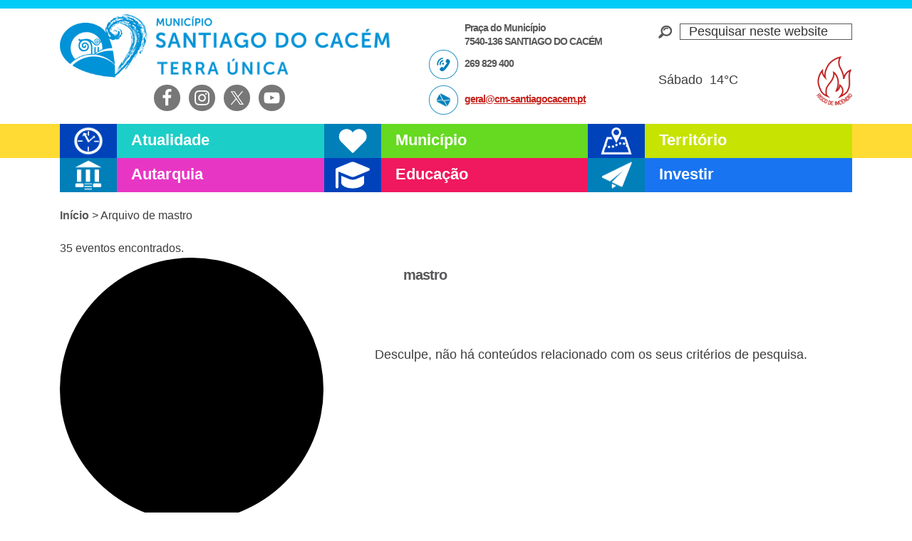

--- FILE ---
content_type: text/html; charset=UTF-8
request_url: https://www.cm-santiagocacem.pt/tag/mastro/
body_size: 97736
content:
<!DOCTYPE html><html lang="pt-PT"><head ><meta charset="UTF-8" /><meta name="viewport" content="width=device-width, initial-scale=1" /><title>mastro – Câmara Municipal de Santiago do Cacém</title><meta name='robots' content='max-image-preview:large' /><link rel='dns-prefetch' href='//fonts.googleapis.com' /><link rel='dns-prefetch' href='//use.fontawesome.com' /><link rel="alternate" type="application/rss+xml" title="Câmara Municipal de Santiago do Cacém &raquo; Feed" href="https://www.cm-santiagocacem.pt/feed/" /><link rel="alternate" type="application/rss+xml" title="Câmara Municipal de Santiago do Cacém &raquo; Feed de comentários" href="https://www.cm-santiagocacem.pt/comments/feed/" /><link rel="alternate" type="text/calendar" title="Câmara Municipal de Santiago do Cacém &raquo; Feed iCal" href="https://www.cm-santiagocacem.pt/calendario/?ical=1" /><link rel="alternate" type="application/rss+xml" title="Feed de etiquetas Câmara Municipal de Santiago do Cacém &raquo; mastro" href="https://www.cm-santiagocacem.pt/tag/mastro/feed/" /><link rel="canonical" href="https://www.cm-santiagocacem.pt/tag/mastro/" /><meta property="og:title" content="mastro – Câmara Municipal de Santiago do Cacém" /><meta property="og:type" content="website" /><meta property="og:url" content="https://www.cm-santiagocacem.pt/tag/mastro/" /><meta property="og:image" content="https://www.cm-santiagocacem.pt/wp-content/uploads/logo-cm-santiago-1.png" /><meta property="og:image:width" content="468" /><meta property="og:image:height" content="89" /><style id='wp-img-auto-sizes-contain-inline-css' type='text/css'>img:is([sizes=auto i],[sizes^="auto," i]){contain-intrinsic-size:3000px 1500px}
/*# sourceURL=wp-img-auto-sizes-contain-inline-css */</style><style id="litespeed-ccss">input:-webkit-autofill{-webkit-box-shadow:0 0 0 30px #fff inset}:root{--ss-primary-color:#5897fb;--ss-bg-color:#fff;--ss-font-color:#4d4d4d;--ss-font-placeholder-color:#8d8d8d;--ss-disabled-color:#dcdee2;--ss-border-color:#dcdee2;--ss-highlight-color:#fffb8c;--ss-success-color:#00b755;--ss-error-color:#dc3545;--ss-focus-color:#5897fb;--ss-main-height:30px;--ss-content-height:300px;--ss-spacing-l:7px;--ss-spacing-m:5px;--ss-spacing-s:3px;--ss-animation-timing:.2s;--ss-border-radius:4px}:root{--iti-hover-color:rgba(0,0,0,.05);--iti-text-gray:#999;--iti-border-gray:#ccc;--iti-spacer-horizontal:8px;--iti-flag-height:15px;--iti-flag-width:20px;--iti-border-width:1px;--iti-arrow-height:4px;--iti-arrow-width:6px;--iti-triangle-border:calc(var(--iti-arrow-width)/2);--iti-arrow-padding:6px;--iti-arrow-color:#555;--iti-input-padding:6px;--iti-right-hand-selected-country-padding:calc(var(--iti-spacer-horizontal) + var(--iti-spacer-horizontal) + var(--iti-flag-width));--iti-selected-country-arrow-padding:calc(var(--iti-arrow-padding) + var(--iti-arrow-padding) + var(--iti-flag-width) + var(--iti-spacer-horizontal) + var(--iti-arrow-width) + var(--iti-input-padding));--iti-mobile-popup-margin:30px}html{font-family:sans-serif;-ms-text-size-adjust:100%;-webkit-text-size-adjust:100%}body{margin:0}article,aside,footer,header,main,nav,section{display:block}a{background:0 0}h1{font-size:2em;margin:.67em 0}img{border:0}svg:not(:root){overflow:hidden}input{color:inherit;font:inherit;margin:0}input[type=submit]{-webkit-appearance:button}input::-moz-focus-inner{border:0;padding:0}input{line-height:normal}input[type=search]{-webkit-appearance:textfield;-moz-box-sizing:content-box;-webkit-box-sizing:content-box;box-sizing:content-box}input[type=search]::-webkit-search-cancel-button,input[type=search]::-webkit-search-decoration{-webkit-appearance:none}table{border-collapse:collapse;border-spacing:0}td,th{padding:0}html,input[type=search]{-webkit-box-sizing:border-box;-moz-box-sizing:border-box;box-sizing:border-box}*,*:before,*:after{box-sizing:inherit}.entry:before,.entry-content:before,.nav-primary:before,.site-container:before,.site-header:before,.site-inner:before,.wrap:before{content:" ";display:table}.entry:after,.entry-content:after,.nav-primary:after,.site-container:after,.site-header:after,.site-inner:after,.wrap:after{clear:both;content:" ";display:table}html{font-size:62.5%}body>div{font-size:1.8rem}body{background-color:#fff;color:#3e3e40;font-family:'Open Sans Condensed',sans-serif;font-size:18px;font-size:1.8rem;font-weight:300;line-height:1.625;margin:0}a{color:#c3251d;text-decoration:underline}p{margin:0 0 28px;padding:0;line-height:1.4}ul{margin:0;padding:0}em,i{font-style:italic}h1,h2,h3{color:#58585a;font-family:'Montserrat',sans-serif;font-weight:700;line-height:1;margin:0 0 10px}h1{font-size:30px;font-size:3rem;letter-spacing:-1px}h2{font-size:24px;font-size:2.4rem}h3{font-size:20px;font-size:2rem}img{max-width:100%}img{height:auto}input{background-color:#fff;border:1px solid #ddd;color:#333;font-size:18px;font-size:1.8rem;font-weight:300;padding:16px;width:100%}::-moz-placeholder{color:#333;font-weight:300;opacity:1}::-webkit-input-placeholder{color:#333;font-weight:300}input[type=submit],.button{background-color:#333;border:0;color:#fff;font-size:16px;font-size:1.6rem;font-weight:300;padding:16px 24px;text-transform:uppercase;width:auto}.button{display:inline-block}input[type=search]::-webkit-search-cancel-button,input[type=search]::-webkit-search-results-button{display:none}table{border-collapse:collapse;border-spacing:0;line-height:2;margin-bottom:40px;width:100%}tbody{border-bottom:1px solid #ddd}td,th{text-align:left}td{border-top:1px solid #ddd;padding:6px 0}th{font-weight:400}.screen-reader-text,.screen-reader-shortcut{position:absolute!important;clip:rect(0,0,0,0);height:1px;width:1px;border:0;overflow:hidden}.site-inner,.wrap{margin:0 auto;max-width:1112px}.site-inner{clear:both;padding:20px 0 10px}.content{float:right;width:670px}.sidebar-primary{float:right;width:370px}.sidebar-content .sidebar-primary{float:left}.first{clear:both;margin-left:0}.breadcrumb{margin-bottom:20px;font-size:16px;font-size:1.6rem}.breadcrumb a{font-weight:700;color:#58585a;text-decoration:none}.archive-description{background-color:#fff;font-size:16px;font-size:1.6rem;margin-bottom:40px;padding:40px}.noticias .archive-description{display:none}.site-header .search-form{overflow:hidden;float:right}.widget_search input[type=submit]{border:0;clip:rect(0,0,0,0);height:1px;margin:-1px;padding:0;position:absolute;width:1px}.site-header .search-form input[type=search]{border:1px solid #58585a}.widget_search{background:transparent url(/wp-content/themes/portal/images/lupa.png) left center no-repeat;overflow:hidden;padding-left:30px;margin-top:10px}.site-header .search-form{width:100%}.widget_search input{padding:0 0 0 12px}.archive-title{font-size:20px;font-size:2rem}.entry-title{font-size:26px;font-size:2.6rem}.archive .entry-title{font-size:26px;font-size:2.6rem;letter-spacing:-1px}.archive .entry-title a{color:#58585a;text-decoration:none}.widget-title{font-size:18px;font-size:1.8rem;margin-bottom:20px}.alignleft{float:left;text-align:left}.alignright{float:right;text-align:right}img.alignleft{margin:0 24px 24px 0}.widget{word-wrap:break-word}.genesis-skip-link{margin:0}.genesis-skip-link li{height:0;width:0;list-style:none}:focus{color:#333;outline:#ccc solid 1px}.site-header{height:174px;border-top:12px solid #00ccf7}.site-header .wrap{padding:8px 0 0}.site-header P{margin:0 0 10px}.title-area{float:left;padding:0;height:89px;width:468px;background:transparent url(/wp-content/themes/portal/images/logo-cm-santiago.png) no-repeat left}.site-description{display:none}.site-title a{display:block;width:468px;height:89px;background:0 0;text-indent:-50000px}.site-header .widget-area{float:right;text-align:right;width:322px;padding-left:50px}.site-header .header-left{float:left;text-align:left;width:322px;font-family:'Montserrat',sans-serif;font-weight:700;line-height:1.1;font-size:14px;font-size:1.4rem;letter-spacing:-1px;color:#58585a;padding-left:50px}.site-header .header-left p{margin:0}.site-header .morada,.site-header .telefone,.site-header .email{display:block;padding:10px 0 0 50px;min-height:50px}.site-header .telefone{background:transparent url(/wp-content/themes/portal/images/icon-phone-header.png) left top no-repeat}.site-header .email{background:transparent url(/wp-content/themes/portal/images/icon-mail-header.png) left top no-repeat}.site-header .simple-social-icons{overflow:visible}.site-header .header-extreme-left.widget-area{float:left}.simple-social-icons ul li a{text-shadow:1px 1px 2px rgba(0,0,0,.55);padding:6px!important}#simple-social-icons-2.simple-social-icons ul li a{font-size:2.5rem}.genesis-nav-menu{clear:both;font-size:16px;font-size:1.6rem;line-height:1;width:100%}.genesis-nav-menu .menu-item{display:inline-block;text-align:left}.genesis-nav-menu a{color:#333;text-decoration:none;display:block;padding:30px 24px}.genesis-nav-menu .sub-menu{left:-9999px;opacity:0;position:absolute;width:33.33333%;z-index:100}.genesis-nav-menu .sub-menu a{background-color:#fff;font-size:15px;font-size:1.5rem;padding:5px 12px 5px 21px;position:relative;width:290px}.genesis-nav-menu .sub-menu li:last-child a{border-bottom:none}.nav-primary{height:48px;font-family:'Montserrat',sans-serif;font-weight:700}.tag .nav-primary{background-color:#ffdb33}.nav-primary .genesis-nav-menu .menu-item{display:block;width:33.33333%;float:left}.nav-primary .genesis-nav-menu>.menu-item{height:48px;overflow:hidden}.nav-primary .genesis-nav-menu .sub-menu .menu-item{width:inherit;clear:both;float:left}.nav-primary .genesis-nav-menu .atualidade>a,.nav-primary .genesis-nav-menu .municipio>a,.nav-primary .genesis-nav-menu .ordenamento>a,.nav-primary .genesis-nav-menu .autarquia>a,.nav-primary .genesis-nav-menu .educacao>a,.nav-primary .genesis-nav-menu .investir>a{font-family:'Montserrat',sans-serif;font-weight:700;line-height:.9;font-size:22px;font-size:2.2rem;color:#fff;text-decoration:none;padding:13px 0 12px 100px;height:48px;overflow:hidden}.nav-primary .genesis-nav-menu .atualidade .sub-menu{border-left:80px solid #07bbb7}.nav-primary .genesis-nav-menu .municipio .sub-menu{border-left:80px solid #55c900}.nav-primary .genesis-nav-menu .ordenamento .sub-menu{border-left:80px solid #b9d600}.nav-primary .genesis-nav-menu .autarquia .sub-menu{border-left:80px solid #cb28ac}.nav-primary .genesis-nav-menu .educacao .sub-menu{border-left:80px solid #e01557}.nav-primary .genesis-nav-menu .investir .sub-menu{border-left:80px solid #1862df}.nav-primary .genesis-nav-menu .atualidade a{background:#1ccec8}.nav-primary .genesis-nav-menu .municipio a{background:#66d921}.nav-primary .genesis-nav-menu .ordenamento a{background:#c6e302}.nav-primary .genesis-nav-menu .autarquia a{background:#e836c4}.nav-primary .genesis-nav-menu .educacao a{background:#f0185f}.nav-primary .genesis-nav-menu .investir a{background:#1874f0}.nav-primary .genesis-nav-menu .atualidade>a{background:#1ccec8 url(/wp-content/themes/portal/images/icon-atualidade.png) left top no-repeat}.nav-primary .genesis-nav-menu .municipio>a{background:#66d921 url(/wp-content/themes/portal/images/icon-municipio.png) left top no-repeat}.nav-primary .genesis-nav-menu .ordenamento>a{background:#c6e302 url(/wp-content/themes/portal/images/icon-ordenamento.png) left top no-repeat}.nav-primary .genesis-nav-menu .autarquia>a{background:#e836c4 url(/wp-content/themes/portal/images/icon-autarquia.png) left top no-repeat}.nav-primary .genesis-nav-menu .educacao>a{background:#f0185f url(/wp-content/themes/portal/images/icon-educacao.png) left top no-repeat}.nav-primary .genesis-nav-menu .investir>a{background:#1874f0 url(/wp-content/themes/portal/images/icon-investir.png) left top no-repeat}.nav-primary .genesis-nav-menu .sub-menu a{color:#fff}.entry{margin-bottom:40px}p.entry-meta{font-size:14px;font-size:1.4rem;margin-bottom:0;font-family:'Montserrat',sans-serif;font-weight:700}.archive.noticias .entry-meta{display:none}.entry-header .entry-meta{margin-bottom:24px}.entry-categories,.entry-tags{display:block}.simple-weather{margin:40px 20px 0 0;font-size:18px}.site-header .simple-weather i{margin:0 0 0 5px;font-size:35px;color:#00ccf7}.simple-weather i:before{position:relative;top:12px}.sidebar{font-size:16px;font-size:1.6rem}.sidebar-primary .widget-title{display:none}.sidebar-primary img{width:100%;height:auto}.tribe_mini_calendar_widget{margin-bottom:20px}.tribe_mini_calendar_widget .widget-title{display:block}.gotocinema{visibility:hidden}.gotocinema a{display:block;width:38px;height:180px;position:fixed;bottom:30%;right:0;background:transparent url(/wp-content/themes/portal/images/ticker-cinema.png) no-repeat;text-indent:-50000px}#text-8{max-width:200px;float:left}#custom_html-2{float:right;padding-top:20px}#custom_html-2 a{display:block;background-image:url(/wp-content/uploads/risco_incendio.png);background-position:center;background-repeat:no-repeat;background-size:contain;text-indent:100%;white-space:nowrap;overflow:hidden;width:50px;height:69px}@media only screen and (max-width:1200px){.site-inner,.wrap{max-width:960px}.content{width:620px}.sidebar-primary{width:300px}.sidebar-primary,.title-area{width:300px}.nav-primary .genesis-nav-menu .atualidade>a,.nav-primary .genesis-nav-menu .municipio>a,.nav-primary .genesis-nav-menu .ordenamento>a,.nav-primary .genesis-nav-menu .autarquia>a,.nav-primary .genesis-nav-menu .investir>a{font-size:25px;font-size:2.5rem}.nav-primary .genesis-nav-menu .sub-menu a{font-size:14px;font-size:1.4rem;width:240px}.site-header .title-area{width:50%}.site-header .widget-area{width:22%}.site-header .header-left{width:28%;font-size:12px;font-size:1.2rem}.header-extreme-left.widget-area{width:65%}}@media only screen and (max-width:1024px){.simple-weather{margin:40px 0 0}}@media only screen and (max-width:960px){.site-inner,.wrap{max-width:800px}.site-header{height:auto}.content,.sidebar-primary,.site-header .title-area,.site-header .widget-area{width:100%}.site-header .header-left{display:none}.site-header .widget-area{padding-left:0}.site-header .header-extreme-left.widget-area{width:40%;float:right;position:relative;top:-100px}.widget_search{margin:12px auto 0 auto;width:50%}.nav-primary .genesis-nav-menu .menu-item{width:50%}.genesis-nav-menu li,.site-header .search-form{float:none}.genesis-nav-menu,.site-description,.site-header .title-area,.site-header .search-form,.site-title{text-align:center}.genesis-nav-menu a{padding:13px 16px}.site-header .search-form{margin:8px auto}.breadcrumb{font-size:14px;font-size:1.4rem}.sidebar-content .sidebar-primary{float:inherit;width:80%;margin:0 auto}.site-header .simple-weather{display:none}}@media only screen and (max-width:800px){body{background-color:#fff;font-size:16px;font-size:1.6rem}body>div{font-size:20px;font-size:2rem}.site-inner,.wrap,.site-header{padding-left:5%;padding-right:5%;padding-bottom:18px}.site-header .header-extreme-left.widget-area{width:100%;float:none;position:inherit;top:inherit}.site-header .simple-social-icons{display:none}.simple-social-icons .alignright{float:none;text-align:inherit}.title-area{background-size:contain;background-position:top center}.site-title a{margin:0 auto}.widget_search{display:none}.archive-description,.entry,.sidebar .widget{padding:0}}@media only screen and (max-width:480px){.nav-primary{height:38px}.nav-primary .genesis-nav-menu>.menu-item{height:38px}.nav-primary .genesis-nav-menu .menu-item{width:100%}.nav-primary .genesis-nav-menu .atualidade>a,.nav-primary .genesis-nav-menu .municipio>a,.nav-primary .genesis-nav-menu .ordenamento>a,.nav-primary .genesis-nav-menu .autarquia>a,.nav-primary .genesis-nav-menu .educacao>a,.nav-primary .genesis-nav-menu .investir>a{height:38px;background-size:contain;font-size:2.3rem;line-height:.5}.nav-primary .genesis-nav-menu .atualidade .sub-menu{border-left:63px solid #07bbb7}.nav-primary .genesis-nav-menu .municipio .sub-menu{border-left:63px solid #55c900}.nav-primary .genesis-nav-menu .ordenamento .sub-menu{border-left:63px solid #b9d600}.nav-primary .genesis-nav-menu .autarquia .sub-menu{border-left:63px solid #cb28ac}.nav-primary .genesis-nav-menu .educacao .sub-menu{border-left:63px solid #e01557}.nav-primary .genesis-nav-menu .investir .sub-menu{border-left:63px solid #1862df}.nav-primary .genesis-nav-menu .sub-menu a{max-width:372px}.nav-primary .genesis-nav-menu .sub-menu a{font-size:1.8rem;padding:8px 12px 8px 21px}.sidebar-content .sidebar-primary{width:100%}.breadcrumb{display:none}.site-title a{width:100%;height:89px}.widget_search{width:80%;margin-bottom:20px}img.alignleft{margin:0 0 24px;width:100%;height:auto}.entry-meta,.entry-title{text-align:center}}nav{clear:both}@media only screen and (min-width:768px){nav{display:block!important}}@media only screen and (max-width:767px){.genesis-nav-menu .menu-item{display:block;position:relative;text-align:left}}ul{box-sizing:border-box}.entry-content{counter-reset:footnotes}:root{--wp--preset--font-size--normal:16px;--wp--preset--font-size--huge:42px}.screen-reader-text{border:0;clip:rect(1px,1px,1px,1px);clip-path:inset(50%);height:1px;margin:-1px;overflow:hidden;padding:0;position:absolute;width:1px;word-wrap:normal!important}:root{--wp--preset--aspect-ratio--square:1;--wp--preset--aspect-ratio--4-3:4/3;--wp--preset--aspect-ratio--3-4:3/4;--wp--preset--aspect-ratio--3-2:3/2;--wp--preset--aspect-ratio--2-3:2/3;--wp--preset--aspect-ratio--16-9:16/9;--wp--preset--aspect-ratio--9-16:9/16;--wp--preset--color--black:#000;--wp--preset--color--cyan-bluish-gray:#abb8c3;--wp--preset--color--white:#fff;--wp--preset--color--pale-pink:#f78da7;--wp--preset--color--vivid-red:#cf2e2e;--wp--preset--color--luminous-vivid-orange:#ff6900;--wp--preset--color--luminous-vivid-amber:#fcb900;--wp--preset--color--light-green-cyan:#7bdcb5;--wp--preset--color--vivid-green-cyan:#00d084;--wp--preset--color--pale-cyan-blue:#8ed1fc;--wp--preset--color--vivid-cyan-blue:#0693e3;--wp--preset--color--vivid-purple:#9b51e0;--wp--preset--gradient--vivid-cyan-blue-to-vivid-purple:linear-gradient(135deg,rgba(6,147,227,1) 0%,#9b51e0 100%);--wp--preset--gradient--light-green-cyan-to-vivid-green-cyan:linear-gradient(135deg,#7adcb4 0%,#00d082 100%);--wp--preset--gradient--luminous-vivid-amber-to-luminous-vivid-orange:linear-gradient(135deg,rgba(252,185,0,1) 0%,rgba(255,105,0,1) 100%);--wp--preset--gradient--luminous-vivid-orange-to-vivid-red:linear-gradient(135deg,rgba(255,105,0,1) 0%,#cf2e2e 100%);--wp--preset--gradient--very-light-gray-to-cyan-bluish-gray:linear-gradient(135deg,#eee 0%,#a9b8c3 100%);--wp--preset--gradient--cool-to-warm-spectrum:linear-gradient(135deg,#4aeadc 0%,#9778d1 20%,#cf2aba 40%,#ee2c82 60%,#fb6962 80%,#fef84c 100%);--wp--preset--gradient--blush-light-purple:linear-gradient(135deg,#ffceec 0%,#9896f0 100%);--wp--preset--gradient--blush-bordeaux:linear-gradient(135deg,#fecda5 0%,#fe2d2d 50%,#6b003e 100%);--wp--preset--gradient--luminous-dusk:linear-gradient(135deg,#ffcb70 0%,#c751c0 50%,#4158d0 100%);--wp--preset--gradient--pale-ocean:linear-gradient(135deg,#fff5cb 0%,#b6e3d4 50%,#33a7b5 100%);--wp--preset--gradient--electric-grass:linear-gradient(135deg,#caf880 0%,#71ce7e 100%);--wp--preset--gradient--midnight:linear-gradient(135deg,#020381 0%,#2874fc 100%);--wp--preset--font-size--small:13px;--wp--preset--font-size--medium:20px;--wp--preset--font-size--large:36px;--wp--preset--font-size--x-large:42px;--wp--preset--spacing--20:.44rem;--wp--preset--spacing--30:.67rem;--wp--preset--spacing--40:1rem;--wp--preset--spacing--50:1.5rem;--wp--preset--spacing--60:2.25rem;--wp--preset--spacing--70:3.38rem;--wp--preset--spacing--80:5.06rem;--wp--preset--shadow--natural:6px 6px 9px rgba(0,0,0,.2);--wp--preset--shadow--deep:12px 12px 50px rgba(0,0,0,.4);--wp--preset--shadow--sharp:6px 6px 0px rgba(0,0,0,.2);--wp--preset--shadow--outlined:6px 6px 0px -3px rgba(255,255,255,1),6px 6px rgba(0,0,0,1);--wp--preset--shadow--crisp:6px 6px 0px rgba(0,0,0,1)}#cookie-notice *{-webkit-box-sizing:border-box;-moz-box-sizing:border-box;box-sizing:border-box}#cookie-notice .cookie-notice-container{display:block}#cookie-notice.cookie-notice-hidden .cookie-notice-container{display:none}.cookie-notice-container{padding:15px 30px;text-align:center;width:100%;z-index:2}.cn-close-icon{position:absolute;right:15px;top:50%;margin-top:-10px;width:15px;height:15px;opacity:.5;padding:10px;outline:0}.cn-close-icon:after,.cn-close-icon:before{position:absolute;content:' ';height:15px;width:2px;top:3px;background-color:grey}.cn-close-icon:before{transform:rotate(45deg)}.cn-close-icon:after{transform:rotate(-45deg)}#cookie-notice .cn-button{margin:0 0 0 10px;display:inline-block}.cn-text-container{margin:0 0 6px}.cn-buttons-container,.cn-text-container{display:inline-block}@media all and (max-width:900px){.cookie-notice-container #cn-notice-buttons,.cookie-notice-container #cn-notice-text{display:block}#cookie-notice .cn-button{margin:0 5px 5px}}@media all and (max-width:480px){.cookie-notice-container{padding:15px 25px}}.simple-weather{line-height:1.5;display:inline-block}.simple-weather__day{display:inline-block;margin-right:2em}.simple-weather__day:last-of-type{margin-right:auto}.simple-weather .sw{margin:0 .15em 0 .625em}.simple-weather .sw:before{font-size:1.2em;font-style:normal;position:relative}.simple-weather__temp{font-size:1em;font-style:normal;line-height:1}.sw{display:inline-block;font-family:"weathericons"!important;font-style:normal;font-weight:400;line-height:1;-webkit-font-smoothing:antialiased;-moz-osx-font-smoothing:grayscale}.sw-owm-800:before{content:""}.simple-social-icons svg[class^=social-]{display:inline-block;width:1em;height:1em;stroke-width:0;stroke:currentColor;fill:currentColor}.simple-social-icons{overflow:hidden}.simple-social-icons ul{margin:0;padding:0}.simple-social-icons ul li{background:0 0!important;border:none!important;float:left;list-style-type:none!important;margin:0 6px 12px!important;padding:0!important}.simple-social-icons ul li a{border:none!important;-moz-box-sizing:content-box;-webkit-box-sizing:content-box;box-sizing:content-box;display:inline-block;font-style:normal!important;font-variant:normal!important;font-weight:400!important;height:1em;line-height:1em;text-align:center;text-decoration:none!important;text-transform:none!important;width:1em}@media screen{#simple-social-icons-2 ul li a{background-color:#777!important;border-radius:25px;color:#fff!important;border:0 #fff solid!important;font-size:25px;padding:13px}}.tribe-mini-calendar-grid-wrapper{margin-bottom:10px}.tribe-mini-calendar{border-collapse:collapse;margin-left:-1px;width:100%}.tribe-mini-calendar td,.tribe-mini-calendar th{border:1px solid #d2d2d2;text-align:center;vertical-align:top;width:14.2857142857%}.tribe-mini-calendar-nav{border:1px solid #666;text-align:center;vertical-align:middle}.tribe-mini-calendar-nav div{position:relative}.tribe-mini-calendar-nav span{margin:0 20px}.tribe-mini-calendar-nav .tribe-mini-calendar-nav-link{display:inline-block;padding:5px}.tribe-mini-calendar-dayofweek{padding:3px 0}.tribe-events-has-events a{display:block;font-weight:700;padding:5px;text-decoration:none}.tribe-events-has-events .tribe-mini-calendar-day-link:before{background:#999;border-radius:7px;content:"";display:block;height:7px;margin:5px auto 0;padding:0;width:7px}#ajax-loading-mini{display:none}.tribe-mini-calendar{line-height:1}.tribe-mini-calendar td,.tribe-mini-calendar th{padding:0}.tribe-mini-calendar .tribe-events-past{opacity:.6}.tribe-mini-calendar .tribe-events-present{background-color:#666}.tribe-mini-calendar .tribe-events-present a{color:#fff}.tribe-mini-calendar .tribe-events-has-events div[id*=daynum-] a{display:block;padding:5px 0 15px;position:relative;text-decoration:none}.tribe-mini-calendar .tribe-events-has-events div[id*=daynum-] a:before{bottom:4px;left:50%;margin:5px auto 0 -4px;position:absolute}.tribe-mini-calendar .tribe-events-has-events.tribe-events-present a{color:#fff}.tribe-mini-calendar .tribe-events-has-events.tribe-events-present div[id*=daynum-] a:before{background:#fff}.tribe-mini-calendar-nav span{color:#fff;display:inline-block;font-weight:700;margin:0 auto;text-transform:uppercase}.tribe-mini-calendar-nav .prev-month{margin:0 20px 0 0}.tribe-mini-calendar-nav .next-month{margin:0 0 0 20px}.tribe-mini-calendar-nav #ajax-loading-mini{display:none;height:16px;left:50%;margin:-8px 0 0 -8px;position:absolute;top:50%;width:16px}.tribe-mini-calendar thead{border:1px solid #666;color:#fff;text-align:center;vertical-align:middle}.tribe-mini-calendar-dayofweek{background:#ddd;color:#333;font-weight:700;text-transform:uppercase}.tribe-mini-calendar thead{background:#666}.tribe-mini-calendar th{background:#666;border-color:#666;color:#fff;font-weight:700}.tribe-mini-calendar td{background:#b2b2b2;border-color:#fff}.tribe-mini-calendar .tribe-events-past{opacity:.35}.tribe-mini-calendar .tribe-events-othermonth{background:#f7f7f7}.tribe-mini-calendar .tribe-events-has-events{background:#666}.tribe-mini-calendar .tribe-events-has-events div[id*=daynum-] a{color:#fff}.tribe-mini-calendar .tribe-events-has-events div[id*=daynum-] a:before{background:#fff}.tribe-mini-calendar .tribe-events-present{background-color:#21759b}.tribe-mini-calendar-nav td{background:#666;border-color:#666}:root{--tec-featured-event-bg:#0ea0d7}.tribe-mini-calendar-event{border-bottom:1px dotted #2f2f2f;margin-bottom:5px;overflow:hidden;padding-bottom:5px;width:100%}.tribe-mini-calendar-event.first{margin-top:10px}.tribe-mini-calendar-event .list-date{background:#666;box-sizing:border-box;display:inline;float:left;font-weight:700;margin:10px 5% 10px 0;overflow:hidden;padding:3px;text-align:center;width:15%}.tribe-mini-calendar-event .list-info{display:inline;float:left;margin:10px 0;width:80%}.tribe-mini-calendar-event .list-date .list-dayname{background:#fff;color:#666;display:block;font-size:11px;letter-spacing:.5px;padding:3px;text-align:center;text-transform:uppercase}.tribe-mini-calendar-event .list-date .list-daynumber{color:#fff;display:block;font-size:15px;line-height:1.6;text-align:center;width:100%}.tribe-mini-calendar-event .list-info{font-size:13px;line-height:1.6}.tribe-mini-calendar-event .list-info h2{font-size:14px;font-weight:700;line-height:18px;margin-bottom:10px;margin-top:0}.tribe-mini-calendar-list-wrapper .type-tribe_events{margin:0;padding:0}.tribe-mini-calendar-list-wrapper .list-info{margin-bottom:.25rem}.tribe-mini-calendar-list-wrapper .type-tribe_events{margin:0 0 .25rem;padding:0}</style><link rel="preload" data-asynced="1" data-optimized="2" as="style" onload="this.onload=null;this.rel='stylesheet'" href="https://www.cm-santiagocacem.pt/wp-content/litespeed/css/d41d8cd98f00b204e9800998ecf8427e.css?ver=4b970" /><script data-optimized="1" type="litespeed/javascript" data-src="https://www.cm-santiagocacem.pt/wp-content/plugins/litespeed-cache/assets/js/css_async.min.js"></script> <style id='global-styles-inline-css' type='text/css'>:root{--wp--preset--aspect-ratio--square: 1;--wp--preset--aspect-ratio--4-3: 4/3;--wp--preset--aspect-ratio--3-4: 3/4;--wp--preset--aspect-ratio--3-2: 3/2;--wp--preset--aspect-ratio--2-3: 2/3;--wp--preset--aspect-ratio--16-9: 16/9;--wp--preset--aspect-ratio--9-16: 9/16;--wp--preset--color--black: #000000;--wp--preset--color--cyan-bluish-gray: #abb8c3;--wp--preset--color--white: #ffffff;--wp--preset--color--pale-pink: #f78da7;--wp--preset--color--vivid-red: #cf2e2e;--wp--preset--color--luminous-vivid-orange: #ff6900;--wp--preset--color--luminous-vivid-amber: #fcb900;--wp--preset--color--light-green-cyan: #7bdcb5;--wp--preset--color--vivid-green-cyan: #00d084;--wp--preset--color--pale-cyan-blue: #8ed1fc;--wp--preset--color--vivid-cyan-blue: #0693e3;--wp--preset--color--vivid-purple: #9b51e0;--wp--preset--gradient--vivid-cyan-blue-to-vivid-purple: linear-gradient(135deg,rgb(6,147,227) 0%,rgb(155,81,224) 100%);--wp--preset--gradient--light-green-cyan-to-vivid-green-cyan: linear-gradient(135deg,rgb(122,220,180) 0%,rgb(0,208,130) 100%);--wp--preset--gradient--luminous-vivid-amber-to-luminous-vivid-orange: linear-gradient(135deg,rgb(252,185,0) 0%,rgb(255,105,0) 100%);--wp--preset--gradient--luminous-vivid-orange-to-vivid-red: linear-gradient(135deg,rgb(255,105,0) 0%,rgb(207,46,46) 100%);--wp--preset--gradient--very-light-gray-to-cyan-bluish-gray: linear-gradient(135deg,rgb(238,238,238) 0%,rgb(169,184,195) 100%);--wp--preset--gradient--cool-to-warm-spectrum: linear-gradient(135deg,rgb(74,234,220) 0%,rgb(151,120,209) 20%,rgb(207,42,186) 40%,rgb(238,44,130) 60%,rgb(251,105,98) 80%,rgb(254,248,76) 100%);--wp--preset--gradient--blush-light-purple: linear-gradient(135deg,rgb(255,206,236) 0%,rgb(152,150,240) 100%);--wp--preset--gradient--blush-bordeaux: linear-gradient(135deg,rgb(254,205,165) 0%,rgb(254,45,45) 50%,rgb(107,0,62) 100%);--wp--preset--gradient--luminous-dusk: linear-gradient(135deg,rgb(255,203,112) 0%,rgb(199,81,192) 50%,rgb(65,88,208) 100%);--wp--preset--gradient--pale-ocean: linear-gradient(135deg,rgb(255,245,203) 0%,rgb(182,227,212) 50%,rgb(51,167,181) 100%);--wp--preset--gradient--electric-grass: linear-gradient(135deg,rgb(202,248,128) 0%,rgb(113,206,126) 100%);--wp--preset--gradient--midnight: linear-gradient(135deg,rgb(2,3,129) 0%,rgb(40,116,252) 100%);--wp--preset--font-size--small: 13px;--wp--preset--font-size--medium: 20px;--wp--preset--font-size--large: 36px;--wp--preset--font-size--x-large: 42px;--wp--preset--spacing--20: 0.44rem;--wp--preset--spacing--30: 0.67rem;--wp--preset--spacing--40: 1rem;--wp--preset--spacing--50: 1.5rem;--wp--preset--spacing--60: 2.25rem;--wp--preset--spacing--70: 3.38rem;--wp--preset--spacing--80: 5.06rem;--wp--preset--shadow--natural: 6px 6px 9px rgba(0, 0, 0, 0.2);--wp--preset--shadow--deep: 12px 12px 50px rgba(0, 0, 0, 0.4);--wp--preset--shadow--sharp: 6px 6px 0px rgba(0, 0, 0, 0.2);--wp--preset--shadow--outlined: 6px 6px 0px -3px rgb(255, 255, 255), 6px 6px rgb(0, 0, 0);--wp--preset--shadow--crisp: 6px 6px 0px rgb(0, 0, 0);}:where(.is-layout-flex){gap: 0.5em;}:where(.is-layout-grid){gap: 0.5em;}body .is-layout-flex{display: flex;}.is-layout-flex{flex-wrap: wrap;align-items: center;}.is-layout-flex > :is(*, div){margin: 0;}body .is-layout-grid{display: grid;}.is-layout-grid > :is(*, div){margin: 0;}:where(.wp-block-columns.is-layout-flex){gap: 2em;}:where(.wp-block-columns.is-layout-grid){gap: 2em;}:where(.wp-block-post-template.is-layout-flex){gap: 1.25em;}:where(.wp-block-post-template.is-layout-grid){gap: 1.25em;}.has-black-color{color: var(--wp--preset--color--black) !important;}.has-cyan-bluish-gray-color{color: var(--wp--preset--color--cyan-bluish-gray) !important;}.has-white-color{color: var(--wp--preset--color--white) !important;}.has-pale-pink-color{color: var(--wp--preset--color--pale-pink) !important;}.has-vivid-red-color{color: var(--wp--preset--color--vivid-red) !important;}.has-luminous-vivid-orange-color{color: var(--wp--preset--color--luminous-vivid-orange) !important;}.has-luminous-vivid-amber-color{color: var(--wp--preset--color--luminous-vivid-amber) !important;}.has-light-green-cyan-color{color: var(--wp--preset--color--light-green-cyan) !important;}.has-vivid-green-cyan-color{color: var(--wp--preset--color--vivid-green-cyan) !important;}.has-pale-cyan-blue-color{color: var(--wp--preset--color--pale-cyan-blue) !important;}.has-vivid-cyan-blue-color{color: var(--wp--preset--color--vivid-cyan-blue) !important;}.has-vivid-purple-color{color: var(--wp--preset--color--vivid-purple) !important;}.has-black-background-color{background-color: var(--wp--preset--color--black) !important;}.has-cyan-bluish-gray-background-color{background-color: var(--wp--preset--color--cyan-bluish-gray) !important;}.has-white-background-color{background-color: var(--wp--preset--color--white) !important;}.has-pale-pink-background-color{background-color: var(--wp--preset--color--pale-pink) !important;}.has-vivid-red-background-color{background-color: var(--wp--preset--color--vivid-red) !important;}.has-luminous-vivid-orange-background-color{background-color: var(--wp--preset--color--luminous-vivid-orange) !important;}.has-luminous-vivid-amber-background-color{background-color: var(--wp--preset--color--luminous-vivid-amber) !important;}.has-light-green-cyan-background-color{background-color: var(--wp--preset--color--light-green-cyan) !important;}.has-vivid-green-cyan-background-color{background-color: var(--wp--preset--color--vivid-green-cyan) !important;}.has-pale-cyan-blue-background-color{background-color: var(--wp--preset--color--pale-cyan-blue) !important;}.has-vivid-cyan-blue-background-color{background-color: var(--wp--preset--color--vivid-cyan-blue) !important;}.has-vivid-purple-background-color{background-color: var(--wp--preset--color--vivid-purple) !important;}.has-black-border-color{border-color: var(--wp--preset--color--black) !important;}.has-cyan-bluish-gray-border-color{border-color: var(--wp--preset--color--cyan-bluish-gray) !important;}.has-white-border-color{border-color: var(--wp--preset--color--white) !important;}.has-pale-pink-border-color{border-color: var(--wp--preset--color--pale-pink) !important;}.has-vivid-red-border-color{border-color: var(--wp--preset--color--vivid-red) !important;}.has-luminous-vivid-orange-border-color{border-color: var(--wp--preset--color--luminous-vivid-orange) !important;}.has-luminous-vivid-amber-border-color{border-color: var(--wp--preset--color--luminous-vivid-amber) !important;}.has-light-green-cyan-border-color{border-color: var(--wp--preset--color--light-green-cyan) !important;}.has-vivid-green-cyan-border-color{border-color: var(--wp--preset--color--vivid-green-cyan) !important;}.has-pale-cyan-blue-border-color{border-color: var(--wp--preset--color--pale-cyan-blue) !important;}.has-vivid-cyan-blue-border-color{border-color: var(--wp--preset--color--vivid-cyan-blue) !important;}.has-vivid-purple-border-color{border-color: var(--wp--preset--color--vivid-purple) !important;}.has-vivid-cyan-blue-to-vivid-purple-gradient-background{background: var(--wp--preset--gradient--vivid-cyan-blue-to-vivid-purple) !important;}.has-light-green-cyan-to-vivid-green-cyan-gradient-background{background: var(--wp--preset--gradient--light-green-cyan-to-vivid-green-cyan) !important;}.has-luminous-vivid-amber-to-luminous-vivid-orange-gradient-background{background: var(--wp--preset--gradient--luminous-vivid-amber-to-luminous-vivid-orange) !important;}.has-luminous-vivid-orange-to-vivid-red-gradient-background{background: var(--wp--preset--gradient--luminous-vivid-orange-to-vivid-red) !important;}.has-very-light-gray-to-cyan-bluish-gray-gradient-background{background: var(--wp--preset--gradient--very-light-gray-to-cyan-bluish-gray) !important;}.has-cool-to-warm-spectrum-gradient-background{background: var(--wp--preset--gradient--cool-to-warm-spectrum) !important;}.has-blush-light-purple-gradient-background{background: var(--wp--preset--gradient--blush-light-purple) !important;}.has-blush-bordeaux-gradient-background{background: var(--wp--preset--gradient--blush-bordeaux) !important;}.has-luminous-dusk-gradient-background{background: var(--wp--preset--gradient--luminous-dusk) !important;}.has-pale-ocean-gradient-background{background: var(--wp--preset--gradient--pale-ocean) !important;}.has-electric-grass-gradient-background{background: var(--wp--preset--gradient--electric-grass) !important;}.has-midnight-gradient-background{background: var(--wp--preset--gradient--midnight) !important;}.has-small-font-size{font-size: var(--wp--preset--font-size--small) !important;}.has-medium-font-size{font-size: var(--wp--preset--font-size--medium) !important;}.has-large-font-size{font-size: var(--wp--preset--font-size--large) !important;}.has-x-large-font-size{font-size: var(--wp--preset--font-size--x-large) !important;}
/*# sourceURL=global-styles-inline-css */</style><style id='classic-theme-styles-inline-css' type='text/css'>/*! This file is auto-generated */
.wp-block-button__link{color:#fff;background-color:#32373c;border-radius:9999px;box-shadow:none;text-decoration:none;padding:calc(.667em + 2px) calc(1.333em + 2px);font-size:1.125em}.wp-block-file__button{background:#32373c;color:#fff;text-decoration:none}
/*# sourceURL=/wp-includes/css/classic-themes.min.css */</style><link data-asynced="1" as="style" onload="this.onload=null;this.rel='stylesheet'"  rel='preload' id='bfa-font-awesome-css' href='https://use.fontawesome.com/releases/v5.15.4/css/all.css?ver=2.0.3' type='text/css' media='all' /><link data-asynced="1" as="style" onload="this.onload=null;this.rel='stylesheet'"  rel='preload' id='bfa-font-awesome-v4-shim-css' href='https://use.fontawesome.com/releases/v5.15.4/css/v4-shims.css?ver=2.0.3' type='text/css' media='all' /><style id='bfa-font-awesome-v4-shim-inline-css' type='text/css'>@font-face {
				font-family: 'FontAwesome';
				src: url('https://use.fontawesome.com/releases/v5.15.4/webfonts/fa-brands-400.eot'),
				url('https://use.fontawesome.com/releases/v5.15.4/webfonts/fa-brands-400.eot?#iefix') format('embedded-opentype'),
				url('https://use.fontawesome.com/releases/v5.15.4/webfonts/fa-brands-400.woff2') format('woff2'),
				url('https://use.fontawesome.com/releases/v5.15.4/webfonts/fa-brands-400.woff') format('woff'),
				url('https://use.fontawesome.com/releases/v5.15.4/webfonts/fa-brands-400.ttf') format('truetype'),
				url('https://use.fontawesome.com/releases/v5.15.4/webfonts/fa-brands-400.svg#fontawesome') format('svg');
			}

			@font-face {
				font-family: 'FontAwesome';
				src: url('https://use.fontawesome.com/releases/v5.15.4/webfonts/fa-solid-900.eot'),
				url('https://use.fontawesome.com/releases/v5.15.4/webfonts/fa-solid-900.eot?#iefix') format('embedded-opentype'),
				url('https://use.fontawesome.com/releases/v5.15.4/webfonts/fa-solid-900.woff2') format('woff2'),
				url('https://use.fontawesome.com/releases/v5.15.4/webfonts/fa-solid-900.woff') format('woff'),
				url('https://use.fontawesome.com/releases/v5.15.4/webfonts/fa-solid-900.ttf') format('truetype'),
				url('https://use.fontawesome.com/releases/v5.15.4/webfonts/fa-solid-900.svg#fontawesome') format('svg');
			}

			@font-face {
				font-family: 'FontAwesome';
				src: url('https://use.fontawesome.com/releases/v5.15.4/webfonts/fa-regular-400.eot'),
				url('https://use.fontawesome.com/releases/v5.15.4/webfonts/fa-regular-400.eot?#iefix') format('embedded-opentype'),
				url('https://use.fontawesome.com/releases/v5.15.4/webfonts/fa-regular-400.woff2') format('woff2'),
				url('https://use.fontawesome.com/releases/v5.15.4/webfonts/fa-regular-400.woff') format('woff'),
				url('https://use.fontawesome.com/releases/v5.15.4/webfonts/fa-regular-400.ttf') format('truetype'),
				url('https://use.fontawesome.com/releases/v5.15.4/webfonts/fa-regular-400.svg#fontawesome') format('svg');
				unicode-range: U+F004-F005,U+F007,U+F017,U+F022,U+F024,U+F02E,U+F03E,U+F044,U+F057-F059,U+F06E,U+F070,U+F075,U+F07B-F07C,U+F080,U+F086,U+F089,U+F094,U+F09D,U+F0A0,U+F0A4-F0A7,U+F0C5,U+F0C7-F0C8,U+F0E0,U+F0EB,U+F0F3,U+F0F8,U+F0FE,U+F111,U+F118-F11A,U+F11C,U+F133,U+F144,U+F146,U+F14A,U+F14D-F14E,U+F150-F152,U+F15B-F15C,U+F164-F165,U+F185-F186,U+F191-F192,U+F1AD,U+F1C1-F1C9,U+F1CD,U+F1D8,U+F1E3,U+F1EA,U+F1F6,U+F1F9,U+F20A,U+F247-F249,U+F24D,U+F254-F25B,U+F25D,U+F267,U+F271-F274,U+F279,U+F28B,U+F28D,U+F2B5-F2B6,U+F2B9,U+F2BB,U+F2BD,U+F2C1-F2C2,U+F2D0,U+F2D2,U+F2DC,U+F2ED,U+F328,U+F358-F35B,U+F3A5,U+F3D1,U+F410,U+F4AD;
			}
		
/*# sourceURL=bfa-font-awesome-v4-shim-inline-css */</style><style type="text/css">.document-gallery .document-icon { 
    background: #e4e4e4;
    color: #000000;
    padding: 10px 5px 10px 5px;
    max-width: 49%;
}

.document-gallery  .document-icon img {
    float:left;
    width: 45px !important;
    height: 45px !important;
}

.document-gallery .document-icon .title {
    font-size: 1.4rem;
    /*margin-top: 10px;*/
    line-height: 1.15em;
    text-align: left;
}

.document-gallery .document-icon a {
   color:#000000;
   background: #e4e4e4;
}</style> <script type="litespeed/javascript">ajaxurl=typeof(ajaxurl)!=='string'?'https://www.cm-santiagocacem.pt/wp-admin/admin-ajax.php':ajaxurl</script> <script id="cookie-notice-front-js-before" type="litespeed/javascript">var cnArgs={"ajaxUrl":"https:\/\/www.cm-santiagocacem.pt\/wp-admin\/admin-ajax.php","nonce":"849bd2b836","hideEffect":"fade","position":"bottom","onScroll":!1,"onScrollOffset":100,"onClick":!1,"cookieName":"cookie_notice_accepted","cookieTime":2592000,"cookieTimeRejected":2592000,"globalCookie":!1,"redirection":!1,"cache":!0,"revokeCookies":!1,"revokeCookiesOpt":"automatic"}</script> <script type="litespeed/javascript" data-src="https://www.cm-santiagocacem.pt/wp-includes/js/jquery/jquery.min.js" id="jquery-core-js"></script> <link rel="https://api.w.org/" href="https://www.cm-santiagocacem.pt/wp-json/" /><link rel="alternate" title="JSON" type="application/json" href="https://www.cm-santiagocacem.pt/wp-json/wp/v2/tags/1311" /><link rel="EditURI" type="application/rsd+xml" title="RSD" href="https://www.cm-santiagocacem.pt/xmlrpc.php?rsd" /><meta name="et-api-version" content="v1"><meta name="et-api-origin" content="https://www.cm-santiagocacem.pt"><link rel="https://theeventscalendar.com/" href="https://www.cm-santiagocacem.pt/wp-json/tribe/tickets/v1/" /><meta name="tec-api-version" content="v1"><meta name="tec-api-origin" content="https://www.cm-santiagocacem.pt"><link rel="alternate" href="https://www.cm-santiagocacem.pt/wp-json/tribe/events/v1/events/?tags=mastro" /><script type="litespeed/javascript">document.documentElement.className+=" js"</script> <link rel="icon" href="https://www.cm-santiagocacem.pt/wp-content/uploads/favicon-150x150.png" sizes="32x32" /><link rel="icon" href="https://www.cm-santiagocacem.pt/wp-content/uploads/favicon-300x300.png" sizes="192x192" /><link rel="apple-touch-icon" href="https://www.cm-santiagocacem.pt/wp-content/uploads/favicon-300x300.png" /><meta name="msapplication-TileImage" content="https://www.cm-santiagocacem.pt/wp-content/uploads/favicon-300x300.png" /></head><body class="archive tag tag-mastro tag-1311 wp-theme-genesis wp-child-theme-portal cookies-not-set tribe-no-js page-template-portal sidebar-content genesis-breadcrumbs-visible genesis-footer-widgets-visible archive-no-results tribe-theme-genesis" itemscope itemtype="https://schema.org/WebPage"><div class="site-container"><ul class="genesis-skip-link"><li><a href="#genesis-nav-primary" class="screen-reader-shortcut"> Saltar para o menu principal</a></li><li><a href="#genesis-content" class="screen-reader-shortcut"> Skip to main content</a></li><li><a href="#genesis-sidebar-primary" class="screen-reader-shortcut"> Saltar para a barra lateral principal</a></li><li><a href="#genesis-footer-widgets" class="screen-reader-shortcut"> Saltar para o rodapé</a></li></ul><header class="site-header" itemscope itemtype="https://schema.org/WPHeader"><div class="wrap"><div class="title-area"><p class="site-title" itemprop="headline"><a href="https://www.cm-santiagocacem.pt/">Câmara Municipal de Santiago do Cacém</a></p><p class="site-description" itemprop="description">Sítio na Internet dos serviços camarários e municipais da Câmara Municipal de Santiago do Cacém</p><div class="header-extreme-left widget-area"><section id="simple-social-icons-2" class="widget simple-social-icons"><div class="widget-wrap"><ul class="alignright"><li class="ssi-facebook"><a href="https://www.facebook.com/munsantiagocacem/" target="_blank" rel="noopener noreferrer"><svg role="img" class="social-facebook" aria-labelledby="social-facebook-2"><title id="social-facebook-2">Facebook</title><use xlink:href="https://www.cm-santiagocacem.pt/wp-content/plugins/simple-social-icons/symbol-defs.svg#social-facebook"></use></svg></a></li><li class="ssi-instagram"><a href="https://www.instagram.com/santiagoterraunica/" target="_blank" rel="noopener noreferrer"><svg role="img" class="social-instagram" aria-labelledby="social-instagram-2"><title id="social-instagram-2">Instagram</title><use xlink:href="https://www.cm-santiagocacem.pt/wp-content/plugins/simple-social-icons/symbol-defs.svg#social-instagram"></use></svg></a></li><li class="ssi-twitter"><a href="https://twitter.com/cmsantiagocacem" target="_blank" rel="noopener noreferrer"><svg role="img" class="social-twitter" aria-labelledby="social-twitter-2"><title id="social-twitter-2">Twitter</title><use xlink:href="https://www.cm-santiagocacem.pt/wp-content/plugins/simple-social-icons/symbol-defs.svg#social-twitter"></use></svg></a></li><li class="ssi-youtube"><a href="https://www.youtube.com/user/munsantiagocacem/videos" target="_blank" rel="noopener noreferrer"><svg role="img" class="social-youtube" aria-labelledby="social-youtube-2"><title id="social-youtube-2">YouTube</title><use xlink:href="https://www.cm-santiagocacem.pt/wp-content/plugins/simple-social-icons/symbol-defs.svg#social-youtube"></use></svg></a></li></ul></div></section></div></div><div class="widget-area header-widget-area"><section id="search-3" class="widget widget_search"><div class="widget-wrap"><form class="search-form" method="get" action="https://www.cm-santiagocacem.pt/" role="search" itemprop="potentialAction" itemscope itemtype="https://schema.org/SearchAction"><label class="search-form-label screen-reader-text" for="searchform-1">Pesquisar neste website</label><input class="search-form-input" type="search" name="s" id="searchform-1" placeholder="Pesquisar neste website" itemprop="query-input"><input class="search-form-submit" type="submit" value="Ok"><meta content="https://www.cm-santiagocacem.pt/?s={s}" itemprop="target"></form></div></section><section id="text-8" class="widget widget_text"><div class="widget-wrap"><div class="textwidget"><span class="simple-weather"><span class="simple-weather__day"><span class="simple-weather__date">Sábado</span> <i class="sw sw-owm-803"></i><em class="simple-weather__temp">14&deg;C</em></span></span></div></div></section><section id="custom_html-2" class="widget_text widget widget_custom_html"><div class="widget_text widget-wrap"><div class="textwidget custom-html-widget"><a href='https://www.cm-santiagocacem.pt/popupbuilder/risco-de-incendio-florestal/' class='sg-popup-id-48417'>Risco de incendio florestal</a></div></div></section></div><div class="header-left widget-area"><section id="text-5" class="widget widget_text"><div class="widget-wrap"><div class="textwidget"><p><span class="morada">Praça do Município<br />
7540-136 SANTIAGO DO CACÉM</span></p><p><span class="telefone">269 829 400</p><p><span class="email"><a href="mailto:geral@cm-santiagocacem.pt">geral@cm-santiagocacem.pt</a></p></div></div></section></div></div></header><nav class="nav-primary" aria-label="Main" itemscope itemtype="https://schema.org/SiteNavigationElement" id="genesis-nav-primary"><div class="wrap"><ul id="menu-principal" class="menu genesis-nav-menu menu-primary js-superfish"><li id="menu-item-240" class="atualidade menu-item menu-item-type-post_type menu-item-object-page menu-item-has-children menu-item-240"><a href="https://www.cm-santiagocacem.pt/atualidade/" itemprop="url"><span itemprop="name">Atualidade</span></a><ul class="sub-menu"><li id="menu-item-12488" class="menu-item menu-item-type-custom menu-item-object-custom menu-item-12488"><a href="/calendario/" itemprop="url"><span itemprop="name">Agenda</span></a></li><li id="menu-item-95" class="menu-item menu-item-type-taxonomy menu-item-object-category menu-item-95"><a href="https://www.cm-santiagocacem.pt/category/atualidade/noticias/" itemprop="url"><span itemprop="name">Notícias</span></a></li><li id="menu-item-202" class="menu-item menu-item-type-post_type menu-item-object-page menu-item-202"><a href="https://www.cm-santiagocacem.pt/atualidade/boletim-municipal/" itemprop="url"><span itemprop="name">Boletim Municipal</span></a></li><li id="menu-item-205" class="menu-item menu-item-type-post_type menu-item-object-page menu-item-205"><a href="https://www.cm-santiagocacem.pt/atualidade/programa-de-radio-de-porta-aberta/" itemprop="url"><span itemprop="name">Programa de Rádio “De Porta Aberta”</span></a></li><li id="menu-item-203" class="menu-item menu-item-type-post_type menu-item-object-page menu-item-203"><a href="https://www.cm-santiagocacem.pt/atualidade/comunicacao-social-local/" itemprop="url"><span itemprop="name">Comunicação Social Local</span></a></li><li id="menu-item-204" class="menu-item menu-item-type-post_type menu-item-object-page menu-item-204"><a href="https://www.cm-santiagocacem.pt/atualidade/galerias-multimedia/" itemprop="url"><span itemprop="name">Galerias Multimédia</span></a></li><li id="menu-item-4090" class="menu-item menu-item-type-post_type menu-item-object-page menu-item-4090"><a href="https://www.cm-santiagocacem.pt/atualidade/publicacoes/" itemprop="url"><span itemprop="name">Publicações</span></a></li></ul></li><li id="menu-item-254" class="municipio menu-item menu-item-type-post_type menu-item-object-page menu-item-has-children menu-item-254"><a href="https://www.cm-santiagocacem.pt/municipio/" itemprop="url"><span itemprop="name">Município</span></a><ul class="sub-menu"><li id="menu-item-828" class="menu-item menu-item-type-post_type menu-item-object-page menu-item-828"><a href="https://www.cm-santiagocacem.pt/municipio/dados-estatisticos/" itemprop="url"><span itemprop="name">Dados Estatísticos</span></a></li><li id="menu-item-829" class="menu-item menu-item-type-post_type menu-item-object-page menu-item-829"><a href="https://www.cm-santiagocacem.pt/municipio/historia/" itemprop="url"><span itemprop="name">História</span></a></li><li id="menu-item-830" class="menu-item menu-item-type-post_type menu-item-object-page menu-item-830"><a href="https://www.cm-santiagocacem.pt/municipio/personalidades/" itemprop="url"><span itemprop="name">Personalidades</span></a></li><li id="menu-item-831" class="menu-item menu-item-type-post_type menu-item-object-page menu-item-831"><a href="https://www.cm-santiagocacem.pt/municipio/heraldica/" itemprop="url"><span itemprop="name">Heráldica</span></a></li><li id="menu-item-832" class="menu-item menu-item-type-post_type menu-item-object-page menu-item-832"><a href="https://www.cm-santiagocacem.pt/municipio/geminacoes/" itemprop="url"><span itemprop="name">Geminações</span></a></li><li id="menu-item-833" class="menu-item menu-item-type-post_type menu-item-object-page menu-item-833"><a href="https://www.cm-santiagocacem.pt/municipio/geografia/" itemprop="url"><span itemprop="name">Geografia</span></a></li><li id="menu-item-64103" class="menu-item menu-item-type-post_type menu-item-object-page menu-item-64103"><a href="https://www.cm-santiagocacem.pt/municipio/ambiente/" itemprop="url"><span itemprop="name">Ambiente</span></a></li><li id="menu-item-834" class="menu-item menu-item-type-post_type menu-item-object-page menu-item-834"><a href="https://www.cm-santiagocacem.pt/municipio/freguesias/" itemprop="url"><span itemprop="name">Freguesias</span></a></li><li id="menu-item-836" class="menu-item menu-item-type-post_type menu-item-object-page menu-item-836"><a href="https://www.cm-santiagocacem.pt/municipio/desporto/" itemprop="url"><span itemprop="name">Desporto</span></a></li><li id="menu-item-837" class="menu-item menu-item-type-post_type menu-item-object-page menu-item-837"><a href="https://www.cm-santiagocacem.pt/municipio/saude/" itemprop="url"><span itemprop="name">Saúde</span></a></li><li id="menu-item-838" class="menu-item menu-item-type-post_type menu-item-object-page menu-item-838"><a href="https://www.cm-santiagocacem.pt/municipio/cultura/" itemprop="url"><span itemprop="name">Cultura</span></a></li><li id="menu-item-47854" class="menu-item menu-item-type-post_type menu-item-object-page menu-item-47854"><a href="https://www.cm-santiagocacem.pt/municipio/acao-social/" itemprop="url"><span itemprop="name">Intervenção Social</span></a></li><li id="menu-item-840" class="menu-item menu-item-type-post_type menu-item-object-page menu-item-840"><a href="https://www.cm-santiagocacem.pt/municipio/musica/" itemprop="url"><span itemprop="name">Música</span></a></li><li id="menu-item-841" class="menu-item menu-item-type-post_type menu-item-object-page menu-item-841"><a href="https://www.cm-santiagocacem.pt/municipio/juventude/" itemprop="url"><span itemprop="name">Juventude</span></a></li><li id="menu-item-16312" class="menu-item menu-item-type-post_type menu-item-object-page menu-item-16312"><a href="https://www.cm-santiagocacem.pt/municipio/atendimentos-deco/" itemprop="url"><span itemprop="name">DECO</span></a></li></ul></li><li id="menu-item-252" class="ordenamento menu-item menu-item-type-post_type menu-item-object-page menu-item-has-children menu-item-252"><a href="https://www.cm-santiagocacem.pt/ordenamento-do-territorio/" itemprop="url"><span itemprop="name">Território</span></a><ul class="sub-menu"><li id="menu-item-848" class="menu-item menu-item-type-post_type menu-item-object-page menu-item-848"><a href="https://www.cm-santiagocacem.pt/ordenamento-do-territorio/planeamento-urbanistico/" itemprop="url"><span itemprop="name">Planeamento urbanístico</span></a></li><li id="menu-item-6903" class="menu-item menu-item-type-post_type menu-item-object-page menu-item-6903"><a href="https://www.cm-santiagocacem.pt/reabilitacao-urbana/" itemprop="url"><span itemprop="name">Reabilitação urbana</span></a></li><li id="menu-item-33578" class="menu-item menu-item-type-post_type menu-item-object-page menu-item-33578"><a href="https://www.cm-santiagocacem.pt/ordenamento-do-territorio/requerimentos-urbanismo/" itemprop="url"><span itemprop="name">Requerimentos Urbanismo</span></a></li><li id="menu-item-850" class="menu-item menu-item-type-post_type menu-item-object-page menu-item-850"><a href="https://www.cm-santiagocacem.pt/ordenamento-do-territorio/regulamentos-e-posturas-municipais/" itemprop="url"><span itemprop="name">Regulamentos e posturas municipais</span></a></li><li id="menu-item-12630" class="menu-item menu-item-type-post_type menu-item-object-page menu-item-12630"><a href="https://www.cm-santiagocacem.pt/dogu-normas-tecnicas-para-instrucao-de-processo-em-formato-digital/" itemprop="url"><span itemprop="name">Normas Técnicas para Instrução de Processo em Formato Digital</span></a></li><li id="menu-item-12156" class="menu-item menu-item-type-post_type menu-item-object-page menu-item-12156"><a href="https://www.cm-santiagocacem.pt/ordenamento-do-territorio/obras-cofinanciadas-pela-ue-prr-portugal-2020-portugal-2030-compete-2020-pdr/" itemprop="url"><span itemprop="name">Projetos cofinanciados pelo Portugal 2020 UE &#8211; Compete 2020 e PRR</span></a></li><li id="menu-item-33987" class="menu-item menu-item-type-post_type menu-item-object-page menu-item-33987"><a href="https://www.cm-santiagocacem.pt/ordenamento-do-territorio/gabinete-tecnico-florestal-intermunicipal/" itemprop="url"><span itemprop="name">Gabinete Técnico Florestal Intermunicipal</span></a></li></ul></li><li id="menu-item-255" class="autarquia menu-item menu-item-type-post_type menu-item-object-page menu-item-has-children menu-item-255"><a href="https://www.cm-santiagocacem.pt/autarquia/" itemprop="url"><span itemprop="name">Autarquia</span></a><ul class="sub-menu"><li id="menu-item-816" class="menu-item menu-item-type-post_type menu-item-object-page menu-item-816"><a href="https://www.cm-santiagocacem.pt/autarquia/camara-municipal/" itemprop="url"><span itemprop="name">Câmara Municipal</span></a></li><li id="menu-item-818" class="menu-item menu-item-type-post_type menu-item-object-page menu-item-818"><a href="https://www.cm-santiagocacem.pt/autarquia/regulamentos-municipais/" itemprop="url"><span itemprop="name">Regulamentos e Tarifários Municipais</span></a></li><li id="menu-item-819" class="menu-item menu-item-type-post_type menu-item-object-page menu-item-819"><a href="https://www.cm-santiagocacem.pt/autarquia/informacao-financeira/" itemprop="url"><span itemprop="name">Informação Financeira</span></a></li><li id="menu-item-820" class="menu-item menu-item-type-post_type menu-item-object-page menu-item-820"><a href="https://www.cm-santiagocacem.pt/autarquia/recursos-humanos/" itemprop="url"><span itemprop="name">Recursos Humanos</span></a></li><li id="menu-item-821" class="menu-item menu-item-type-post_type menu-item-object-page menu-item-821"><a href="https://www.cm-santiagocacem.pt/autarquia/assembleia-municipal/" itemprop="url"><span itemprop="name">Assembleia Municipal</span></a></li><li id="menu-item-822" class="menu-item menu-item-type-post_type menu-item-object-page menu-item-822"><a href="https://www.cm-santiagocacem.pt/autarquia/juntas-de-freguesia/" itemprop="url"><span itemprop="name">Juntas de Freguesia</span></a></li><li id="menu-item-823" class="menu-item menu-item-type-post_type menu-item-object-page menu-item-823"><a href="https://www.cm-santiagocacem.pt/autarquia/instituicoes-locais-e-regionais/" itemprop="url"><span itemprop="name">Instituições locais e regionais</span></a></li><li id="menu-item-824" class="menu-item menu-item-type-post_type menu-item-object-page menu-item-824"><a href="https://www.cm-santiagocacem.pt/autarquia/equipamentos-municipais/" itemprop="url"><span itemprop="name">Equipamentos Municipais</span></a></li><li id="menu-item-825" class="menu-item menu-item-type-post_type menu-item-object-page menu-item-825"><a href="https://www.cm-santiagocacem.pt/autarquia/protecao-civil/" itemprop="url"><span itemprop="name">Proteção Civil</span></a></li><li id="menu-item-49312" class="menu-item menu-item-type-post_type menu-item-object-page menu-item-49312"><a href="https://www.cm-santiagocacem.pt/autarquia/campanha-de-poupanca-de-agua/" itemprop="url"><span itemprop="name">Campanha de Poupança de Água</span></a></li><li id="menu-item-57565" class="menu-item menu-item-type-post_type menu-item-object-page menu-item-57565"><a href="https://www.cm-santiagocacem.pt/adesao-a-fatura-eletronica-da-agua-saneamento-e-residuos-solidos/" itemprop="url"><span itemprop="name">Adesão à Fatura Eletrónica da Água, Saneamento e Resíduos Sólidos</span></a></li><li id="menu-item-3963" class="menu-item menu-item-type-post_type menu-item-object-page menu-item-3963"><a href="https://www.cm-santiagocacem.pt/analises-da-agua-para-consumo-humano/" itemprop="url"><span itemprop="name">Análises da água para consumo humano</span></a></li><li id="menu-item-6226" class="menu-item menu-item-type-post_type menu-item-object-page menu-item-6226"><a href="https://www.cm-santiagocacem.pt/residuos-solidos-urbanos/" itemprop="url"><span itemprop="name">Resíduos Sólidos Urbanos</span></a></li><li id="menu-item-20713" class="menu-item menu-item-type-custom menu-item-object-custom menu-item-20713"><a href="http://www.livroreclamacoes.pt/inicio" itemprop="url"><span itemprop="name">Livro de reclamações eletrónico &#8211; área das Águas e Resíduos (entidade reguladora)</span></a></li></ul></li><li id="menu-item-839" class="educacao menu-item menu-item-type-post_type menu-item-object-page menu-item-has-children menu-item-839"><a href="https://www.cm-santiagocacem.pt/municipio/educacao/" itemprop="url"><span itemprop="name">Educação</span></a><ul class="sub-menu"><li id="menu-item-47874" class="menu-item menu-item-type-post_type menu-item-object-page menu-item-47874"><a href="https://www.cm-santiagocacem.pt/municipio/educacao/formularios-acao-social-escolar/" itemprop="url"><span itemprop="name">Formulários Ação Social Escolar</span></a></li><li id="menu-item-47876" class="menu-item menu-item-type-post_type menu-item-object-page menu-item-47876"><a href="https://www.cm-santiagocacem.pt/municipio/educacao/bolsas-de-estudo/" itemprop="url"><span itemprop="name">Bolsas de Estudo</span></a></li><li id="menu-item-47875" class="menu-item menu-item-type-post_type menu-item-object-page menu-item-47875"><a href="https://www.cm-santiagocacem.pt/municipio/educacao/calendario-escolar/" itemprop="url"><span itemprop="name">Calendário Escolar</span></a></li><li id="menu-item-47873" class="menu-item menu-item-type-post_type menu-item-object-page menu-item-47873"><a href="https://www.cm-santiagocacem.pt/municipio/educacao/escolas/" itemprop="url"><span itemprop="name">Escolas</span></a></li><li id="menu-item-47869" class="menu-item menu-item-type-post_type menu-item-object-page menu-item-47869"><a href="https://www.cm-santiagocacem.pt/eleicao-representantes-pessoal-docente-conselho-municipal-de-educacao/" itemprop="url"><span itemprop="name">Eleição Representantes Conselho Municipal de Educação</span></a></li><li id="menu-item-47870" class="menu-item menu-item-type-post_type menu-item-object-page menu-item-47870"><a href="https://www.cm-santiagocacem.pt/municipio/educacao/ementas/" itemprop="url"><span itemprop="name">Ementas</span></a></li><li id="menu-item-47872" class="menu-item menu-item-type-post_type menu-item-object-page menu-item-47872"><a href="https://www.cm-santiagocacem.pt/municipio/educacao/escola-municipal-de-musica/" itemprop="url"><span itemprop="name">Escola Municipal de Música</span></a></li><li id="menu-item-47871" class="menu-item menu-item-type-post_type menu-item-object-page menu-item-47871"><a href="https://www.cm-santiagocacem.pt/municipio/educacao/escola-municipal-da-guitarra-portuguesa-mestre-antonio-chainho/" itemprop="url"><span itemprop="name">Escola Municipal da Guitarra Portuguesa António Chainho</span></a></li><li id="menu-item-47868" class="menu-item menu-item-type-post_type menu-item-object-page menu-item-47868"><a href="https://www.cm-santiagocacem.pt/municipio/educacao/instituicoes-de-educacao-particulares/" itemprop="url"><span itemprop="name">Instituições de educação particulares e rede solidária</span></a></li><li id="menu-item-47867" class="menu-item menu-item-type-post_type menu-item-object-page menu-item-47867"><a href="https://www.cm-santiagocacem.pt/municipio/educacao/quinta-da-educacao-e-ambiente/" itemprop="url"><span itemprop="name">Quinta da Educação e Ambiente</span></a></li><li id="menu-item-59775" class="menu-item menu-item-type-custom menu-item-object-custom menu-item-59775"><a href="https://alentecno.pt/?fbclid=IwAR3CIzhgLPBsp0vAfQlZDaMY7ZrDcgvYGKmWIMiyscN-m8cxeCSB0l7sAiE" itemprop="url"><span itemprop="name">Escola Tecnológica do Litoral Alentejano</span></a></li><li id="menu-item-59776" class="menu-item menu-item-type-custom menu-item-object-custom menu-item-59776"><a href="https://asasvirtual.pt/" itemprop="url"><span itemprop="name">Academia Sénior de Artes e Saberes</span></a></li></ul></li><li id="menu-item-251" class="investir menu-item menu-item-type-post_type menu-item-object-page menu-item-has-children menu-item-251"><a href="https://www.cm-santiagocacem.pt/investir/" itemprop="url"><span itemprop="name">Investir</span></a><ul class="sub-menu"><li id="menu-item-855" class="menu-item menu-item-type-post_type menu-item-object-page menu-item-855"><a href="https://www.cm-santiagocacem.pt/investir/gabinete-de-apoio-ao-empresario/" itemprop="url"><span itemprop="name">Gabinete de Apoio ao Empresário</span></a></li><li id="menu-item-856" class="menu-item menu-item-type-post_type menu-item-object-page menu-item-856"><a href="https://www.cm-santiagocacem.pt/investir/mercados-municipais/" itemprop="url"><span itemprop="name">Mercados Municipais</span></a></li><li id="menu-item-857" class="menu-item menu-item-type-post_type menu-item-object-page menu-item-857"><a href="https://www.cm-santiagocacem.pt/investir/parques-empresariais/" itemprop="url"><span itemprop="name">Parques Empresariais</span></a></li><li id="menu-item-858" class="menu-item menu-item-type-post_type menu-item-object-page menu-item-858"><a href="https://www.cm-santiagocacem.pt/investir/feiras-e-certames/" itemprop="url"><span itemprop="name">Feiras e Certames</span></a></li><li id="menu-item-1854" class="menu-item menu-item-type-custom menu-item-object-custom menu-item-1854"><a target="_blank" href="https://www.cm-santiagocacem.pt/wp-content/uploads/PDTSantiagoCacem.pdf" itemprop="url"><span itemprop="name">Plano Estratégico de Turismo</span></a></li><li id="menu-item-861" class="menu-item menu-item-type-post_type menu-item-object-page menu-item-861"><a href="https://www.cm-santiagocacem.pt/investir/apoio-ao-investimento/" itemprop="url"><span itemprop="name">Apoio ao investimento</span></a></li></ul></li></ul></div></nav><div class="gotocinema"><a href="/autarquia/equipamentos-municipais/auditorio-municipal-programacao/">Programação Cinema</a></div><div class="site-inner"><div class="content-sidebar-wrap"><div class="breadcrumb"><span class="breadcrumb-link-wrap" itemprop="itemListElement" itemscope itemtype="https://schema.org/ListItem"><a class="breadcrumb-link" href="https://www.cm-santiagocacem.pt/" itemprop="item"><span class="breadcrumb-link-text-wrap" itemprop="name">Início</span></a><meta itemprop="position" content="1"></span> > Arquivo de mastro</div><main class="content" id="genesis-content"><div class="archive-description taxonomy-archive-description taxonomy-description"><h1 class="archive-title">mastro</h1></div><div class="entry"><p>Desculpe, não há conteúdos relacionado com os seus critérios de pesquisa.</p></div></main><aside class="sidebar sidebar-primary widget-area" role="complementary" aria-label="Sidebar primária" itemscope itemtype="https://schema.org/WPSideBar" id="genesis-sidebar-primary"><h2 class="genesis-sidebar-title screen-reader-text">Sidebar primária</h2><section id="tribe-widget-events-month-2" class="widget widget_tribe-widget-events-month"><div class="widget-wrap"><div  class="tribe-compatibility-container tribe-theme-genesis tribe-common tribe-events tribe-events-widget-shortcode tribe-events-widget-shortcode-events-month" ><div class="tribe-events-widget-shortcode__header-title"><h3 class="widgettitle widget-title">Agenda de Eventos</h3></div><div
class="tribe-common tribe-events tribe-events-view tribe-events-view--month tribe-events-view--shortcode tribe-events-view--shortcode-tribe-widget-events-month-2 tribe-events-widget tribe-events-widget-events-month" 	data-js="tribe-events-view"
data-view-rest-url="https://www.cm-santiagocacem.pt/wp-json/tribe/views/v2/html"
data-view-rest-method="GET"
data-view-manage-url=""
data-view-shortcode="tribe-widget-events-month-2"
data-view-breakpoint-pointer="cabde872-4412-49e6-9388-59c1e617f864"
><section class="tribe-common-l-container tribe-events-l-container"><div
class="tribe-events-view-loader tribe-common-a11y-hidden"
role="alert"
aria-live="polite"
>
<span class="tribe-events-view-loader__text tribe-common-a11y-visual-hide">
35 eventos encontrados.	</span><div class="tribe-events-view-loader__dots tribe-common-c-loader">
<svg
class="tribe-common-c-svgicon tribe-common-c-svgicon--dot tribe-common-c-loader__dot tribe-common-c-loader__dot--first" 	aria-hidden="true"
viewBox="0 0 15 15"
xmlns="http://www.w3.org/2000/svg"
>
<circle cx="7.5" cy="7.5" r="7.5"/>
</svg>
<svg
class="tribe-common-c-svgicon tribe-common-c-svgicon--dot tribe-common-c-loader__dot tribe-common-c-loader__dot--second" 	aria-hidden="true"
viewBox="0 0 15 15"
xmlns="http://www.w3.org/2000/svg"
>
<circle cx="7.5" cy="7.5" r="7.5"/>
</svg>
<svg
class="tribe-common-c-svgicon tribe-common-c-svgicon--dot tribe-common-c-loader__dot tribe-common-c-loader__dot--third" 	aria-hidden="true"
viewBox="0 0 15 15"
xmlns="http://www.w3.org/2000/svg"
>
<circle cx="7.5" cy="7.5" r="7.5"/>
</svg></div></div> <script type="application/ld+json">[{"@context":"http://schema.org","@type":"Event","name":"Exposi\u00e7\u00e3o de Alfredo Moreira da Silva  SUL Espectros Al\u00e9m do Tejo &#8211; SOUTH Specters Beyond The Tagus","description":"&lt;p&gt;\u201cSUL Espectros Al\u00e9m do Tejo - Spectres Beyond the Tagus\u201d \u00e9 uma exposi\u00e7\u00e3o retrospetiva e evocativa que celebra os cinquenta anos de carreira do artista pl\u00e1stico e paisagista Alfredo Moreira [&hellip;]&lt;/p&gt;\\n","image":"https://www.cm-santiagocacem.pt/wp-content/uploads/Expo-Alfredo-Moreira-da-Silva-A3_PT-1.png","url":"https://www.cm-santiagocacem.pt/evento/exposicao-de-alfredo-moreira-da-silva-sul-espectros-alem-do-tejo-south-specters-beyond-the-tagus/","eventAttendanceMode":"https://schema.org/OfflineEventAttendanceMode","eventStatus":"https://schema.org/EventScheduled","startDate":"2025-09-27T17:30:00+01:00","endDate":"2026-01-10T18:00:00+00:00","location":{"@type":"Place","name":"Santiago do Cac\u00e9m","description":"","url":"https://www.cm-santiagocacem.pt/local/santiago-do-cacem/","address":{"@type":"PostalAddress"},"geo":{"@type":"GeoCoordinates","latitude":38.016521,"longitude":-8.692972},"telephone":"","sameAs":""},"performer":"Organization"},{"@context":"http://schema.org","@type":"Event","name":"Oficina de Pr\u00e1tica Criativa Itinerante \u2013 Abela","description":"&lt;p&gt;Come\u00e7ou no dia 2 de outubro e vai at\u00e9 final do m\u00eas de abril, a edi\u00e7\u00e3o 2025/2026 da Oficina de Pr\u00e1tica Criativa Itinerante de pintura a aguarela e \u00f3leo com [&hellip;]&lt;/p&gt;\\n","image":"https://www.cm-santiagocacem.pt/wp-content/uploads/Oficina-de-Pratica-Criativa-Itinerante_redes-sociais.png","url":"https://www.cm-santiagocacem.pt/evento/oficina-de-pratica-criativa-itinerante-abela/","eventAttendanceMode":"https://schema.org/OfflineEventAttendanceMode","eventStatus":"https://schema.org/EventScheduled","startDate":"2025-10-02T00:00:00+01:00","endDate":"2026-04-30T23:59:59+01:00","location":{"@type":"Place","name":"Abela","description":"","image":"https://www.cm-santiagocacem.pt/wp-content/uploads/IMG_9228.jpg","url":"https://www.cm-santiagocacem.pt/local/abela/","address":{"@type":"PostalAddress","addressCountry":"Portugal"},"geo":{"@type":"GeoCoordinates","latitude":42.4630937,"longitude":-71.1433806},"telephone":"","sameAs":""},"organizer":{"@type":"Person","name":"C\u00e2mara Municipal de Santiago do Cac\u00e9m","description":"","url":"","telephone":"","email":"","sameAs":""},"performer":"Organization"},{"@context":"http://schema.org","@type":"Event","name":"\u00c1rvore de Natal Solid\u00e1ria nas Piscinas Municipais","description":"&lt;p&gt;Este Natal, convidamos toda a comunidade a fazer parte da \u00c1rvore de Natal Solid\u00e1ria das Piscinas Municipais. A nossa \u00c1rvore de Natal est\u00e1 pronta para receber as contribui\u00e7\u00f5es de todos [&hellip;]&lt;/p&gt;\\n","image":"https://www.cm-santiagocacem.pt/wp-content/uploads/rede-sociais_arvore-de-natal-solidaria_piscinas.jpg","url":"https://www.cm-santiagocacem.pt/evento/arvore-de-natal-solidaria-nas-piscinas-municipais/","eventAttendanceMode":"https://schema.org/OfflineEventAttendanceMode","eventStatus":"https://schema.org/EventScheduled","startDate":"2025-12-01T00:00:00+00:00","endDate":"2026-01-06T23:59:59+00:00","location":{"@type":"Place","name":"Piscinas Municipais de Santiago do Cac\u00e9m","description":"","image":"https://www.cm-santiagocacem.pt/wp-content/uploads/Piscinas-Municipais.jpg","url":"https://www.cm-santiagocacem.pt/local/piscinas-municipais-de-santiago-do-cacem/","address":{"@type":"PostalAddress","postalCode":"7540"},"geo":{"@type":"GeoCoordinates","latitude":38.0124339,"longitude":-8.6979613},"telephone":"","sameAs":""},"organizer":{"@type":"Person","name":"C\u00e2mara Municipal de Santiago do Cac\u00e9m","description":"","url":"","telephone":"","email":"","sameAs":""},"performer":"Organization"},{"@context":"http://schema.org","@type":"Event","name":"Santiago do Cac\u00e9m \u2013 Munic\u00edpio em Agenda \u2013 dezembro de 2025","description":"&lt;p&gt;O m\u00eas de dezembro marca o encerramento de mais um ano repleto de dinamismo cultural e desportivo com a participa\u00e7\u00e3o de todas as gera\u00e7\u00f5es. \u00c9 tamb\u00e9m um tempo de renova\u00e7\u00e3o, [&hellip;]&lt;/p&gt;\\n","image":"https://www.cm-santiagocacem.pt/wp-content/uploads/capa_agenda_dezembro2025.jpg","url":"https://www.cm-santiagocacem.pt/evento/santiago-do-cacem-municipio-em-agenda-dezembro-de-2025/","eventAttendanceMode":"https://schema.org/OfflineEventAttendanceMode","eventStatus":"https://schema.org/EventScheduled","startDate":"2025-12-01T00:00:00+00:00","endDate":"2025-12-31T23:59:59+00:00","location":{"@type":"Place","name":"Munic\u00edpio de Santiago do Cac\u00e9m","description":"","url":"https://www.cm-santiagocacem.pt/local/municipio-de-santiago-do-cacem/","address":{"@type":"PostalAddress"},"geo":{"@type":"GeoCoordinates","latitude":37.9380587,"longitude":-8.6994583},"telephone":"","sameAs":""},"performer":"Organization"},{"@context":"http://schema.org","@type":"Event","name":"Passatempo \u201cNo Natal Compre no Com\u00e9rcio Tradicional\u201d 2025","description":"&lt;p&gt;O Passatempo \u201cNo Natal Compre no Com\u00e9rcio Tradicional\u201d \u00e9 uma iniciativa promovida pelo Munic\u00edpio de Santiago do Cac\u00e9m em parceria com a ACISTDS e com o apoio das Juntas de [&hellip;]&lt;/p&gt;\\n","image":"https://www.cm-santiagocacem.pt/wp-content/uploads/CMSC-Natal_A3-azul.jpg","url":"https://www.cm-santiagocacem.pt/evento/passatempo-no-natal-compre-no-comercio-tradicional-2025/","eventAttendanceMode":"https://schema.org/OfflineEventAttendanceMode","eventStatus":"https://schema.org/EventScheduled","startDate":"2025-12-01T00:00:00+00:00","endDate":"2026-01-06T23:59:59+00:00","location":{"@type":"Place","name":"Munic\u00edpio de Santiago do Cac\u00e9m","description":"","url":"https://www.cm-santiagocacem.pt/local/municipio-de-santiago-do-cacem/","address":{"@type":"PostalAddress"},"geo":{"@type":"GeoCoordinates","latitude":37.9380587,"longitude":-8.6994583},"telephone":"","sameAs":""},"performer":"Organization"},{"@context":"http://schema.org","@type":"Event","name":"A Magia da Decora\u00e7\u00e3o de Natal","description":"&lt;p&gt;A C\u00e2mara Municipal de Santiago do Cac\u00e9m transforma-se num verdadeiro portal m\u00e1gico durante o Natal, enchendo o edif\u00edcio-sede de luz, cor e encanto que convidam todos a viver a quadra [&hellip;]&lt;/p&gt;\\n","image":"https://www.cm-santiagocacem.pt/wp-content/uploads/CMSC-Natal-kline_decoracao_pequena.png","url":"https://www.cm-santiagocacem.pt/evento/a-magia-da-decoracao-de-natal/","eventAttendanceMode":"https://schema.org/OfflineEventAttendanceMode","eventStatus":"https://schema.org/EventScheduled","startDate":"2025-12-02T08:30:00+00:00","endDate":"2026-01-06T16:30:00+00:00","location":{"@type":"Place","name":"Edif\u00edcio-sede da C\u00e2mara Municipal de Santiago do Cac\u00e9m","description":"","url":"https://www.cm-santiagocacem.pt/local/edificio-sede-da-camara-municipal-de-santiago-do-cacem/","address":{"@type":"PostalAddress"},"telephone":"","sameAs":""},"performer":"Organization"},{"@context":"http://schema.org","@type":"Event","name":"A&#8217;Bella  &#8211; Uma Fam\u00edlia, Um Pres\u00e9pio","description":"&lt;p&gt;At\u00e9 4 de janeiro de 2026 decorre na localidade de Abela a XI edi\u00e7\u00e3o de pres\u00e9pios de rua, com o tema \u201cA\u2019Bella, uma fam\u00edlia um pres\u00e9pio\u201d. Visite Abela e deixe-se [&hellip;]&lt;/p&gt;\\n","image":"https://www.cm-santiagocacem.pt/wp-content/uploads/ABella-Uma-Familia-Um-Presepio-1.jpg","url":"https://www.cm-santiagocacem.pt/evento/abela-um-presepio-uma-familia/","eventAttendanceMode":"https://schema.org/OfflineEventAttendanceMode","eventStatus":"https://schema.org/EventScheduled","startDate":"2025-12-07T08:00:00+00:00","endDate":"2026-01-04T17:00:00+00:00","location":{"@type":"Place","name":"Abela","description":"","image":"https://www.cm-santiagocacem.pt/wp-content/uploads/Abela_Aerea.jpg","url":"https://www.cm-santiagocacem.pt/local/abela-2/","address":{"@type":"PostalAddress","addressCountry":"Portugal"},"geo":{"@type":"GeoCoordinates","latitude":39.399872,"longitude":-8.224454},"telephone":"","sameAs":""},"performer":"Organization"},{"@context":"http://schema.org","@type":"Event","name":"Santiago do Cac\u00e9m \u2013 Munic\u00edpio em Agenda \u2013 janeiro de 2026","description":"&lt;p&gt;O in\u00edcio de um novo ano convida-nos a renovar expectativas, a refor\u00e7ar la\u00e7os e a olhar para o nosso Munic\u00edpio com o mesmo compromisso de participa\u00e7\u00e3o e dinamismo que termin\u00e1mos [&hellip;]&lt;/p&gt;\\n","image":"https://www.cm-santiagocacem.pt/wp-content/uploads/CAPA_Agenda-Cultural-1.jpg","url":"https://www.cm-santiagocacem.pt/evento/santiago-do-cacem-municipio-em-agenda-janeiro-de-2026/","eventAttendanceMode":"https://schema.org/OfflineEventAttendanceMode","eventStatus":"https://schema.org/EventScheduled","startDate":"2026-01-01T00:00:00+00:00","endDate":"2026-01-31T23:59:59+00:00","location":{"@type":"Place","name":"Munic\u00edpio de Santiago do Cac\u00e9m","description":"","url":"https://www.cm-santiagocacem.pt/local/municipio-de-santiago-do-cacem/","address":{"@type":"PostalAddress"},"geo":{"@type":"GeoCoordinates","latitude":37.9380587,"longitude":-8.6994583},"telephone":"","sameAs":""},"performer":"Organization"},{"@context":"http://schema.org","@type":"Event","name":"Exposi\u00e7\u00e3o &#8211; J\u00e1 n\u00e3o \u00e9 chita, agora \u00e9 gato","description":"&lt;p&gt;Nesta exposi\u00e7\u00e3o o tecido ganha vida e a imagina\u00e7\u00e3o transforma o comum em extraordin\u00e1rio. Os artistas da Cercisiago d\u00e3o nova alma \u00e0 tradicional chita, esse tecido cheio de cores e [&hellip;]&lt;/p&gt;\\n","image":"https://www.cm-santiagocacem.pt/wp-content/uploads/redes-sociais_ja-nao-e-chita-agora-e-gato-scaled.png","url":"https://www.cm-santiagocacem.pt/evento/exposicao-ja-nao-e-chita-agora-e-gato/","eventAttendanceMode":"https://schema.org/OfflineEventAttendanceMode","eventStatus":"https://schema.org/EventScheduled","startDate":"2026-01-06T10:00:00+00:00","endDate":"2026-02-28T19:00:00+00:00","location":{"@type":"Place","name":"Biblioteca Municipal Manuel da Fonseca","description":"","image":"https://www.cm-santiagocacem.pt/wp-content/uploads/BIBLIOTECA_SANTIAGO_400.jpg","url":"https://www.cm-santiagocacem.pt/local/biblioteca-municipal-manuel-da-fonseca/","address":{"@type":"PostalAddress","streetAddress":"Rua Eng. Costa Serr\u00e3o 25","addressLocality":"SANTIAGO DO CAC\u00c9M","addressCountry":"Portugal"},"geo":{"@type":"GeoCoordinates","latitude":38.0197337,"longitude":-8.6927616},"telephone":"","sameAs":""},"organizer":{"@type":"Person","name":"cercisiago","description":"","url":"","telephone":"","email":"","sameAs":""},"performer":"Organization"},{"@context":"http://schema.org","@type":"Event","name":"Corrida de S\u00e3o Silvestre em Vila Nova de Santo Andr\u00e9","description":"&lt;p&gt;Realiza-se no 10 de janeiro de 2026, \u00e0s 18h00, a S\u00e3o Silvestre de Vila Nova de Santo Andr\u00e9, que ser\u00e1 composta por um percurso de 10km,\u00a0 para a corrida e [&hellip;]&lt;/p&gt;\\n","image":"https://www.cm-santiagocacem.pt/wp-content/uploads/cartaz-Sao-Silvestre-scaled.jpg","url":"https://www.cm-santiagocacem.pt/evento/corrida-de-sao-silvestre-em-vila-nova-de-santo-andre/","eventAttendanceMode":"https://schema.org/OfflineEventAttendanceMode","eventStatus":"https://schema.org/EventScheduled","startDate":"2026-01-10T18:00:00+00:00","endDate":"2026-01-10T21:00:00+00:00","location":{"@type":"Place","name":"Parque Central Vila Nova de Santo Andr\u00e9","description":"","image":"https://www.cm-santiagocacem.pt/wp-content/uploads/02_2013_JAN_075_PARQUE_CENTRAL_VILA_NOVA_S_ANDRE.jpg","url":"https://www.cm-santiagocacem.pt/local/parque-central-vila-nova-de-santo-andre/","address":{"@type":"PostalAddress","streetAddress":"Av. de Sines","addressLocality":"Vila Nova de Santo Andr\u00e9","addressCountry":"Portugal"},"geo":{"@type":"GeoCoordinates","latitude":38.0553533,"longitude":-8.786112},"telephone":"","sameAs":""},"organizer":{"@type":"Person","name":"Os Kotas, C\u00e2mara Municipal de Santigo do Cac\u00e9m, Junta de Freguesia de Santo Andr\u00e9","description":"","url":"","telephone":"","email":"","sameAs":""},"performer":"Organization"},{"@context":"http://schema.org","@type":"Event","name":"Espet\u00e1culo de Circo com Clown Enano &#8211; ENANOCICLOS","description":"&lt;p&gt;No dia 11 de janeiro, \u00e0s 16h00, realiza-se no Audit\u00f3rio Municipal de Alvalade um espet\u00e1culo de circo com Clown Enano. Espet\u00e1culo cheio de desequil\u00edbrios, habilidades, participativo e com constantes surpresas! [&hellip;]&lt;/p&gt;\\n","image":"https://www.cm-santiagocacem.pt/wp-content/uploads/Enanociclos.jpg","url":"https://www.cm-santiagocacem.pt/evento/clown-enano-enanociclos/","eventAttendanceMode":"https://schema.org/OfflineEventAttendanceMode","eventStatus":"https://schema.org/EventScheduled","startDate":"2026-01-11T16:00:00+00:00","endDate":"2026-01-11T17:30:00+00:00","location":{"@type":"Place","name":"Audit\u00f3rio Municipal de Alvalade","description":"","url":"https://www.cm-santiagocacem.pt/local/auditorio-municipal-de-alvalade/","address":{"@type":"PostalAddress"},"telephone":"","sameAs":""},"organizer":{"@type":"Person","name":"C\u00e2mara Municipal de Santiago do Cac\u00e9m","description":"","url":"","telephone":"","email":"","sameAs":""},"performer":"Organization"},{"@context":"http://schema.org","@type":"Event","name":"CANCELADA &#8211; Apresenta\u00e7\u00e3o do livro &#8220;Entre Flandres e Santo Ant\u00f3nio &#8211; uma hist\u00f3ria de amor&#8221; de Jos\u00e9 Domingos Ramalho","description":"&lt;p&gt;ADIADA A INICIATIVA PARA DATA A ANUNCIAR A Biblioteca Municipal Manuel Jos\u00e9 da Fonseca recebe, no dia 17 de janeiro, pelas 16h00, a apresenta\u00e7\u00e3o do livro &quot;Entre Flandres e Santo [&hellip;]&lt;/p&gt;\\n","image":"https://www.cm-santiagocacem.pt/wp-content/uploads/redes-sociais_entre-flandres-e-santo-antonio.png","url":"https://www.cm-santiagocacem.pt/evento/apresentacao-do-livro-entre-flandres-e-santo-antonio-uma-historia-de-amor-de-jose-domingos-ramalho/","eventAttendanceMode":"https://schema.org/OfflineEventAttendanceMode","eventStatus":"https://schema.org/EventScheduled","startDate":"2026-01-17T16:00:00+00:00","endDate":"2026-01-17T16:00:00+00:00","location":{"@type":"Place","name":"Biblioteca Municipal Manuel da Fonseca","description":"","image":"https://www.cm-santiagocacem.pt/wp-content/uploads/BIBLIOTECA_SANTIAGO_400.jpg","url":"https://www.cm-santiagocacem.pt/local/biblioteca-municipal-manuel-da-fonseca/","address":{"@type":"PostalAddress","streetAddress":"Rua Eng. Costa Serr\u00e3o 25","addressLocality":"SANTIAGO DO CAC\u00c9M","addressCountry":"Portugal"},"geo":{"@type":"GeoCoordinates","latitude":38.0197337,"longitude":-8.6927616},"telephone":"","sameAs":""},"performer":"Organization"},{"@context":"http://schema.org","@type":"Event","name":"Fabiana Candeias","description":"&lt;p&gt;O Cine Teatro Vit\u00f3ria - Artur de Sousa Pinto, em Ermidas-Sado, recebe Fabiana Candeias no dia 17 de janeiro, pelas 21h30. Natural de Alvalade, Santiago do Cac\u00e9m, Fabiana nasceu a [&hellip;]&lt;/p&gt;\\n","image":"https://www.cm-santiagocacem.pt/wp-content/uploads/cartaz_fabiana_CTV_Ermidas-Sado.png","url":"https://www.cm-santiagocacem.pt/evento/fabiana-candeias-2/","eventAttendanceMode":"https://schema.org/OfflineEventAttendanceMode","eventStatus":"https://schema.org/EventScheduled","startDate":"2026-01-17T21:30:00+00:00","endDate":"2026-01-17T21:30:00+00:00","location":{"@type":"Place","name":"Cine Teatro Vit\u00f3ria &#8211; Artur de Sousa Pinto","description":"","url":"https://www.cm-santiagocacem.pt/local/cine-teatro-vitoria-artur-de-sousa-pinto/","address":{"@type":"PostalAddress","streetAddress":"Rua Dr. Manuel Freire Geraldes 48","addressLocality":"Ermidas-Sado","addressRegion":"Set\u00fabal","postalCode":"7565-228","addressCountry":"Portugal"},"geo":{"@type":"GeoCoordinates","latitude":38.0068041,"longitude":-8.4175442},"telephone":"","sameAs":""},"performer":"Organization"},{"@context":"http://schema.org","@type":"Event","name":"Exposi\u00e7\u00e3o de Pintura &#8220;Expressionismo Arte 2026&#8221;, de Ivo Pereira","description":"&lt;p&gt;Est\u00e1 patente de 19 de janeiro a 28 de fevereiro, na Biblioteca Municipal Manuel Jos\u00e9 \u201cdo Tojal\u201d, em Vila Nova de Santo Andr\u00e9, a exposi\u00e7\u00e3o de pintura &quot;Expressionismo Arte 2026&quot;, [&hellip;]&lt;/p&gt;\\n","image":"https://www.cm-santiagocacem.pt/wp-content/uploads/expo_cartaz-Impressionismo-arte.jpg","url":"https://www.cm-santiagocacem.pt/evento/exposicao-de-pintura-expressionismo-arte-2026-de-ivo-pereira/","eventAttendanceMode":"https://schema.org/OfflineEventAttendanceMode","eventStatus":"https://schema.org/EventScheduled","startDate":"2026-01-19T00:00:00+00:00","endDate":"2026-01-19T23:59:59+00:00","location":{"@type":"Place","name":"Biblioteca Municipal Manuel Jos\u00e9 &#8220;do Tojal&#8221;","description":"","url":"https://www.cm-santiagocacem.pt/local/biblioteca-municipal-manuel-jose-do-tojal-2/","address":{"@type":"PostalAddress","addressLocality":"Vila Nova de Santo Andr\u00e9","addressCountry":"Portugal"},"geo":{"@type":"GeoCoordinates","latitude":38.0531218,"longitude":-8.7524636},"telephone":"","sameAs":""},"performer":"Organization"},{"@context":"http://schema.org","@type":"Event","name":"Conversas sobre a Menopausa","description":"&lt;p&gt;Realiza-se no dia 20 de janeiro, \u00e0s 17h00, na Biblioteca Municipal Manuel Jos\u00e9 \u201cdo Tojal\u201d, em Vila Nova de Santo Andr\u00e9, a iniciativa \u201cConversas sobre a Menopausa\u201d com Cristina Candeias [&hellip;]&lt;/p&gt;\\n","image":"https://www.cm-santiagocacem.pt/wp-content/uploads/conversas-sobre-a-menopausa-1.jpg","url":"https://www.cm-santiagocacem.pt/evento/conversas-sobre-a-menopausa-4/","eventAttendanceMode":"https://schema.org/OfflineEventAttendanceMode","eventStatus":"https://schema.org/EventScheduled","startDate":"2026-01-20T17:00:00+00:00","endDate":"2026-01-20T20:00:00+00:00","location":{"@type":"Place","name":"Biblioteca Municipal Manuel Jos\u00e9 &#8220;do Tojal&#8221;","description":"","image":"https://www.cm-santiagocacem.pt/wp-content/uploads/BIBLIOTECA_S_ANDRE_400.jpg","url":"https://www.cm-santiagocacem.pt/local/biblioteca-municipal-manuel-jose-do-tojal/","address":{"@type":"PostalAddress","streetAddress":"Empreendimento Brasil, Edif\u00edcio Copacabana, Bloco A e B","addressLocality":"Vila Nova de Santo Andr\u00e9","postalCode":"7500-170","addressCountry":"Portugal"},"geo":{"@type":"GeoCoordinates","latitude":38.060881,"longitude":-8.786755},"telephone":"","sameAs":""},"organizer":{"@type":"Person","name":"C\u00e2mara Municipal de Santiago do Cac\u00e9m","description":"","url":"","telephone":"","email":"","sameAs":""},"performer":"Organization"},{"@context":"http://schema.org","@type":"Event","name":"Sorteio de Natal do passatempo &#8220;No Natal compre no com\u00e9rcio tradicional&#8221;","description":"&lt;p&gt;O sorteio do passatempo &quot;No Natal compre no Com\u00e9rcio Tradicional&quot; realiza-se no dia 22 de janeiro, \u00e0s 12h30, na Sala de Sess\u00f5es da C\u00e2mara Municipal de Santiago do Cac\u00e9m, com [&hellip;]&lt;/p&gt;\\n","image":"https://www.cm-santiagocacem.pt/wp-content/uploads/Distico.jpg","url":"https://www.cm-santiagocacem.pt/evento/sorteio-de-natal-do-passatempo-no-natal-compre-no-comercio-tradicional/","eventAttendanceMode":"https://schema.org/OfflineEventAttendanceMode","eventStatus":"https://schema.org/EventScheduled","startDate":"2026-01-22T12:30:00+00:00","endDate":"2026-01-22T14:00:00+00:00","location":{"@type":"Place","name":"Sala de Sess\u00f5es da C\u00e2mara Municipal de Santiago do Cac\u00e9m","description":"","url":"https://www.cm-santiagocacem.pt/local/sala-de-sessoes-da-camara-municipal-de-santiago-do-cacem/","address":{"@type":"PostalAddress"},"telephone":"","sameAs":""},"organizer":{"@type":"Person","name":"C\u00e2mara Municipal de Santiago do Cac\u00e9m","description":"","url":"","telephone":"","email":"","sameAs":""},"performer":"Organization"},{"@context":"http://schema.org","@type":"Event","name":"11.\u00ba Festival da Enguia da Lagoa de Santo Andr\u00e9","description":"&lt;p&gt;De 23 de janeiro a 08 de fevereiro de 2026 realiza-se a 11.\u00aa edi\u00e7\u00e3o do Festival da Enguia da Lagoa de Santo Andr\u00e9 - Mostra Gastron\u00f3mica nos Restaurantes, onde os [&hellip;]&lt;/p&gt;\\n","image":"https://www.cm-santiagocacem.pt/wp-content/uploads/Cartaz-Festival-da-Enguia-1.jpg","url":"https://www.cm-santiagocacem.pt/evento/11-o-festival-da-enguia-da-lagoa-de-santo-andre/","eventAttendanceMode":"https://schema.org/OfflineEventAttendanceMode","eventStatus":"https://schema.org/EventScheduled","startDate":"2026-01-23T12:00:00+00:00","endDate":"2026-02-08T23:00:00+00:00","location":{"@type":"Place","name":"Freguesia de Santo Andr\u00e9","description":"","url":"https://www.cm-santiagocacem.pt/local/freguesia-de-santo-andre/","address":{"@type":"PostalAddress"},"geo":{"@type":"GeoCoordinates","latitude":39.399872,"longitude":-8.224454},"telephone":"","sameAs":""},"organizer":{"@type":"Person","name":"C\u00e2mara Municipal de Santiago do Cac\u00e9m","description":"","url":"","telephone":"","email":"","sameAs":""},"performer":"Organization"},{"@context":"http://schema.org","@type":"Event","name":"Este s\u00e1bado \u00e9 Teu!&#8230; Teatro de Fantoches: A lagartixa que adorava andar de carro!","description":"&lt;p&gt;No \u00e2mbito da iniciativa \u201cEste s\u00e1bado \u00e9 teu!\u201d, a Biblioteca Municipal Manuel da Fonseca, em Santiago do Cac\u00e9m, recebe, no dia 24 de janeiro, pelas 16h00,\u00a0 uma sess\u00e3o de Teatro [&hellip;]&lt;/p&gt;\\n","image":"https://www.cm-santiagocacem.pt/wp-content/uploads/Este-sabado-e-teu-cartaz-fantoches.jpg","url":"https://www.cm-santiagocacem.pt/evento/este-sabado-e-teu-teatro-de-fantoches-a-lagartinha-que-adorava-andar-de-carro/","eventAttendanceMode":"https://schema.org/OfflineEventAttendanceMode","eventStatus":"https://schema.org/EventScheduled","startDate":"2026-01-24T16:00:00+00:00","endDate":"2026-01-24T16:00:00+00:00","location":{"@type":"Place","name":"Biblioteca Municipal Manuel da Fonseca","description":"","image":"https://www.cm-santiagocacem.pt/wp-content/uploads/BIBLIOTECA_SANTIAGO_400.jpg","url":"https://www.cm-santiagocacem.pt/local/biblioteca-municipal-manuel-da-fonseca/","address":{"@type":"PostalAddress","streetAddress":"Rua Eng. Costa Serr\u00e3o 25","addressLocality":"SANTIAGO DO CAC\u00c9M","addressCountry":"Portugal"},"geo":{"@type":"GeoCoordinates","latitude":38.0197337,"longitude":-8.6927616},"telephone":"","sameAs":""},"performer":"Organization"},{"@context":"http://schema.org","@type":"Event","name":"Concerto de Ano Novo 2026 &#8211; SFRUA","description":"&lt;p&gt;O Audit\u00f3rio Municipal Ant\u00f3nio Chainho, em Santiago do Cac\u00e9m, recebe no dia 25 de janeiro, pelas 16h00, o &quot;Concerto de Ano Novo 2026&quot;, pela banda da Sociedade Recreativa Uni\u00e3o Art\u00edstica [&hellip;]&lt;/p&gt;\\n","image":"https://www.cm-santiagocacem.pt/wp-content/uploads/Concerto-Ano-Novo-2026-SRFUA_1.jpg","url":"https://www.cm-santiagocacem.pt/evento/concerto-de-ano-novo-2026-sfrua/","eventAttendanceMode":"https://schema.org/OfflineEventAttendanceMode","eventStatus":"https://schema.org/EventScheduled","startDate":"2026-01-25T16:00:00+00:00","endDate":"2026-01-25T16:00:00+00:00","location":{"@type":"Place","name":"Audit\u00f3rio Municipal Ant\u00f3nio Chainho","description":"","image":"https://www.cm-santiagocacem.pt/wp-content/uploads/22_2009_912_AUDITORIO_ANTONIO_CHAINHO.jpg","url":"https://www.cm-santiagocacem.pt/local/auditorio-municipal-antonio-chainho/","address":{"@type":"PostalAddress"},"geo":{"@type":"GeoCoordinates","latitude":38.020338,"longitude":-8.6939476},"telephone":"","sameAs":""},"organizer":{"@type":"Person","name":"Sociedade Recreativa Filarm\u00f3nica Uni\u00e3o Art\u00edstica","description":"","url":"","telephone":"","email":"","sameAs":""},"performer":"Organization"},{"@context":"http://schema.org","@type":"Event","name":"Apresenta\u00e7\u00e3o do livro &#8220;Desafio de Le\u00e3o&#8221; de Filipa Alves","description":"&lt;p&gt;Realiza-se no dia 31 de janeiro, \u00e0s 16h00, na Biblioteca Municipal Manuel Jos\u00e9 &quot;do Tojal&quot;, em Vila Nova de Santo Andr\u00e9, a apresenta\u00e7\u00e3o do livro &quot;Desafio de Le\u00e3o&quot; de Filipa [&hellip;]&lt;/p&gt;\\n","image":"https://www.cm-santiagocacem.pt/wp-content/uploads/Apresentacao-do-livro-\u2013-Desafio-de-Leao-de-Filipa-Alves-scaled.jpg","url":"https://www.cm-santiagocacem.pt/evento/apresentacao-do-livro-desafio-de-leao-de-filipa-alves/","eventAttendanceMode":"https://schema.org/OfflineEventAttendanceMode","eventStatus":"https://schema.org/EventScheduled","startDate":"2026-01-31T16:00:00+00:00","endDate":"2026-01-31T18:30:00+00:00","location":{"@type":"Place","name":"Biblioteca Municipal Manuel Jos\u00e9 &#8220;do Tojal&#8221;","description":"","image":"https://www.cm-santiagocacem.pt/wp-content/uploads/BIBLIOTECA_S_ANDRE_400.jpg","url":"https://www.cm-santiagocacem.pt/local/biblioteca-municipal-manuel-jose-do-tojal/","address":{"@type":"PostalAddress","streetAddress":"Empreendimento Brasil, Edif\u00edcio Copacabana, Bloco A e B","addressLocality":"Vila Nova de Santo Andr\u00e9","postalCode":"7500-170","addressCountry":"Portugal"},"geo":{"@type":"GeoCoordinates","latitude":38.060881,"longitude":-8.786755},"telephone":"","sameAs":""},"organizer":{"@type":"Person","name":"C\u00e2mara Municipal de Santiago do Cac\u00e9m","description":"","url":"","telephone":"","email":"","sameAs":""},"performer":"Organization"},{"@context":"http://schema.org","@type":"Event","name":"Sincera Mente (Vou-te)\u00b3","description":"&lt;p&gt;Dia 31 de janeiro sobe ao palco do Audit\u00f3rio Municipal Ant\u00f3nio Chainho o espet\u00e1culo (VOU-TE)\u00b3\u00a0 um stand-up interativo de autoria da Drag Queen e comediante Sincera Mente, que assina tamb\u00e9m [&hellip;]&lt;/p&gt;\\n","image":"https://www.cm-santiagocacem.pt/wp-content/uploads/redes-sociais_vou-te-ao-cubo.png","url":"https://www.cm-santiagocacem.pt/evento/sincera-mente-vou-te%c2%b3/","eventAttendanceMode":"https://schema.org/OfflineEventAttendanceMode","eventStatus":"https://schema.org/EventScheduled","startDate":"2026-01-31T17:00:00+00:00","endDate":"2026-01-31T21:30:00+00:00","location":{"@type":"Place","name":"Audit\u00f3rio Municipal Ant\u00f3nio Chainho","description":"","image":"https://www.cm-santiagocacem.pt/wp-content/uploads/22_2009_912_AUDITORIO_ANTONIO_CHAINHO.jpg","url":"https://www.cm-santiagocacem.pt/local/auditorio-municipal-antonio-chainho/","address":{"@type":"PostalAddress"},"geo":{"@type":"GeoCoordinates","latitude":38.020338,"longitude":-8.6939476},"telephone":"","sameAs":""},"organizer":{"@type":"Person","name":"C\u00e2mara Municipal de Santiago do Cac\u00e9m","description":"","url":"","telephone":"","email":"","sameAs":""},"performer":"Organization"},{"@context":"http://schema.org","@type":"Event","name":"Santiago do Cac\u00e9m \u2013 Munic\u00edpio em Agenda \u2013 fevereiro de 2026","description":"&lt;p&gt;Em fevereiro continuamos a afirmar uma programa\u00e7\u00e3o pensada para p\u00fablicos de todas as idades que valoriza o talento local e promove o nosso territ\u00f3rio \u201cdentro e fora de portas\u201d. Nesse [&hellip;]&lt;/p&gt;\\n","image":"https://www.cm-santiagocacem.pt/wp-content/uploads/Agenda-Cultural-FEV_2026_capa.png","url":"https://www.cm-santiagocacem.pt/evento/santiago-do-cacem-municipio-em-agenda-fevereiro-de-2026/","eventAttendanceMode":"https://schema.org/OfflineEventAttendanceMode","eventStatus":"https://schema.org/EventScheduled","startDate":"2026-02-01T08:00:00+00:00","endDate":"2026-02-28T23:30:00+00:00","location":{"@type":"Place","name":"Munic\u00edpio de Santiago do Cac\u00e9m","description":"","url":"https://www.cm-santiagocacem.pt/local/municipio-de-santiago-do-cacem/","address":{"@type":"PostalAddress"},"geo":{"@type":"GeoCoordinates","latitude":37.9380587,"longitude":-8.6994583},"telephone":"","sameAs":""},"performer":"Organization"},{"@context":"http://schema.org","@type":"Event","name":"Sincera Mente (Vou-te)\u00b3","description":"&lt;p&gt;Depois de duas sess\u00f5es esgotadas, no dia 31 de janeiro, n\u00e3o perca a oportunidade para a 3.\u00aa sess\u00e3o, no dia 1 de fevereiro, \u00e0s 17h00! O espet\u00e1culo (VOU-TE)\u00b3, um stand-up [&hellip;]&lt;/p&gt;\\n","image":"https://www.cm-santiagocacem.pt/wp-content/uploads/redes-sociais_vou-te-ao-cubo_3-sessao.png","url":"https://www.cm-santiagocacem.pt/evento/sincera-mente-vou-te%c2%b3-2/","eventAttendanceMode":"https://schema.org/OfflineEventAttendanceMode","eventStatus":"https://schema.org/EventScheduled","startDate":"2026-02-01T17:00:00+00:00","endDate":"2026-02-01T19:00:00+00:00","location":{"@type":"Place","name":"Audit\u00f3rio Municipal Ant\u00f3nio Chainho","description":"","image":"https://www.cm-santiagocacem.pt/wp-content/uploads/22_2009_912_AUDITORIO_ANTONIO_CHAINHO.jpg","url":"https://www.cm-santiagocacem.pt/local/auditorio-municipal-antonio-chainho/","address":{"@type":"PostalAddress"},"geo":{"@type":"GeoCoordinates","latitude":38.020338,"longitude":-8.6939476},"telephone":"","sameAs":""},"organizer":{"@type":"Person","name":"C\u00e2mara Municipal de Santiago do Cac\u00e9m","description":"","url":"","telephone":"","email":"","sameAs":""},"performer":"Organization"}]</script> <script data-js="tribe-events-view-data" type="application/json">{"slug":"month","prev_url":"https:\/\/www.cm-santiagocacem.pt\/calendario\/mes\/2025-12\/?shortcode=tribe-widget-events-month-2","next_url":"https:\/\/www.cm-santiagocacem.pt\/calendario\/mes\/2026-02\/?shortcode=tribe-widget-events-month-2","view_class":"Tribe\\Events\\Views\\V2\\Views\\Month_View","view_slug":"month","view_label":"M\u00eas","title":"C\u00e2mara Municipal de Santiago do Cac\u00e9m","events":{"2025-12-29":[70924,71136,72481,72387,72394,72403,72651],"2025-12-30":[70924,71136,72481,72387,72394,72403,72651],"2025-12-31":[70924,71136,72481,72387,72394,72403,72651],"2026-01-01":[70924,71136,72481,72394,72403,72651,72767],"2026-01-02":[70924,71136,72481,72394,72403,72651,72767],"2026-01-03":[70924,71136,72481,72394,72403,72651,72767],"2026-01-04":[70924,71136,72481,72394,72403,72651,72767],"2026-01-05":[70924,71136,72481,72394,72403,72767],"2026-01-06":[70924,71136,72481,72394,72403,72767,72811],"2026-01-07":[70924,71136,72767,72811],"2026-01-08":[70924,71136,72767,72811],"2026-01-09":[70924,71136,72767,72811],"2026-01-10":[70924,71136,72767,72811,72661],"2026-01-11":[71136,72767,72811,72892],"2026-01-12":[71136,72767,72811],"2026-01-13":[71136,72767,72811],"2026-01-14":[71136,72767,72811],"2026-01-15":[71136,72767,72811],"2026-01-16":[71136,72767,72811],"2026-01-17":[71136,72767,72811,72981,72995],"2026-01-18":[71136,72767,72811],"2026-01-19":[71136,72767,72811,73173],"2026-01-20":[71136,72767,72811,73049],"2026-01-21":[71136,72767,72811],"2026-01-22":[71136,72767,72811,73250],"2026-01-23":[71136,72767,72811,72799],"2026-01-24":[71136,72767,72811,72799,73283],"2026-01-25":[71136,72767,72811,72799,72744],"2026-01-26":[71136,72767,72811,72799],"2026-01-27":[71136,72767,72811,72799],"2026-01-28":[71136,72767,72811,72799],"2026-01-29":[71136,72767,72811,72799],"2026-01-30":[71136,72767,72811,72799],"2026-01-31":[71136,72767,72811,72799,73264,73009],"2026-02-01":[71136,72811,72799,73536,73216]},"url":"https:\/\/www.cm-santiagocacem.pt\/calendario\/mes\/?shortcode=tribe-widget-events-month-2","url_event_date":false,"bar":{"keyword":"","date":""},"today":"2026-01-31 00:00:00","now":"2026-01-31 18:23:55","home_url":"https:\/\/www.cm-santiagocacem.pt","rest_url":"https:\/\/www.cm-santiagocacem.pt\/wp-json\/tribe\/views\/v2\/html","rest_method":"GET","rest_nonce":"","should_manage_url":false,"today_url":"https:\/\/www.cm-santiagocacem.pt\/calendario\/etiqueta\/mastro\/mes\/?shortcode=tribe-widget-events-month-2","today_title":"Clique para seleccionar o corrente m\u00eas","today_label":"Este m\u00eas","prev_label":"Dez","next_label":"Fev","date_formats":{"compact":"j\/n\/Y","month_and_year_compact":"n\/Y","month_and_year":"F Y","time_range_separator":" a ","date_time_separator":" \u00e0s "},"messages":[],"start_of_week":"1","header_title":"","header_title_element":"h1","content_title":"","breadcrumbs":[],"backlink":false,"before_events":"","after_events":"","display_events_bar":true,"disable_event_search":false,"live_refresh":false,"ical":{"display_link":true,"link":{"url":"https:\/\/www.cm-santiagocacem.pt\/calendario\/mes\/?shortcode=tribe-widget-events-month-2&#038;ical=1","text":"Exportar Eventos","title":"Utilize esta op\u00e7\u00e3o para partilhar com os calend\u00e1rios Google, calend\u00e1rios Apple e outras aplica\u00e7\u00f5es compat\u00edveis"}},"container_classes":["tribe-common","tribe-events","tribe-events-view","tribe-events-view--month","tribe-events-view--shortcode","tribe-events-view--shortcode-tribe-widget-events-month-2","tribe-events-widget","tribe-events-widget-events-month"],"container_data":{"shortcode":"tribe-widget-events-month-2"},"is_past":false,"breakpoints":{"xsmall":500,"medium":768,"full":960},"breakpoint_pointer":"cabde872-4412-49e6-9388-59c1e617f864","is_initial_load":true,"public_views":{"list":{"view_class":"Tribe\\Events\\Views\\V2\\Views\\List_View","view_url":"https:\/\/www.cm-santiagocacem.pt\/calendario\/lista\/?shortcode=tribe-widget-events-month-2","view_label":"Lista","aria_label":"Mostrar Eventos na vista Lista"},"month":{"view_class":"Tribe\\Events\\Views\\V2\\Views\\Month_View","view_url":"https:\/\/www.cm-santiagocacem.pt\/calendario\/mes\/?shortcode=tribe-widget-events-month-2","view_label":"M\u00eas","aria_label":"Mostrar Eventos na vista M\u00eas"},"day":{"view_class":"Tribe\\Events\\Views\\V2\\Views\\Day_View","view_url":"https:\/\/www.cm-santiagocacem.pt\/calendario\/hoje\/?shortcode=tribe-widget-events-month-2","view_label":"Dia","aria_label":"Mostrar Eventos na vista Dia"},"week":{"view_class":"Tribe\\Events\\Pro\\Views\\V2\\Views\\Week_View","view_url":"https:\/\/www.cm-santiagocacem.pt\/calendario\/week\/?shortcode=tribe-widget-events-month-2","view_label":"Week","aria_label":"Mostrar Eventos na vista Week"}},"show_latest_past":false,"past":false,"today_date":"2026-01-31","grid_date":"2026-01-31","formatted_grid_date":"Janeiro 2026","formatted_grid_date_mobile":"31\/1\/2026","days":{"2025-12-29":{"date":"2025-12-29","is_start_of_week":true,"year_number":"2025","month_number":"12","day_number":"29","events":[],"featured_events":[],"multiday_events":[70924,71136,72481,72387,72394,72403,72651],"found_events":7,"more_events":0,"day_url":"https:\/\/www.cm-santiagocacem.pt\/calendario\/2025-12-29\/?shortcode=tribe-widget-events-month-2"},"2025-12-30":{"date":"2025-12-30","is_start_of_week":false,"year_number":"2025","month_number":"12","day_number":"30","events":[],"featured_events":[],"multiday_events":[70924,71136,72481,72387,72394,72403,72651],"found_events":7,"more_events":0,"day_url":"https:\/\/www.cm-santiagocacem.pt\/calendario\/2025-12-30\/?shortcode=tribe-widget-events-month-2"},"2025-12-31":{"date":"2025-12-31","is_start_of_week":false,"year_number":"2025","month_number":"12","day_number":"31","events":[],"featured_events":[],"multiday_events":[70924,71136,72481,72387,72394,72403,72651],"found_events":7,"more_events":0,"day_url":"https:\/\/www.cm-santiagocacem.pt\/calendario\/2025-12-31\/?shortcode=tribe-widget-events-month-2"},"2026-01-01":{"date":"2026-01-01","is_start_of_week":false,"year_number":"2026","month_number":"01","day_number":"1","events":[],"featured_events":[],"multiday_events":[70924,71136,72481,72767,72394,72403,72651],"found_events":7,"more_events":0,"day_url":"https:\/\/www.cm-santiagocacem.pt\/calendario\/2026-01-01\/?shortcode=tribe-widget-events-month-2"},"2026-01-02":{"date":"2026-01-02","is_start_of_week":false,"year_number":"2026","month_number":"01","day_number":"2","events":[],"featured_events":[],"multiday_events":[70924,71136,72481,72767,72394,72403,72651],"found_events":7,"more_events":0,"day_url":"https:\/\/www.cm-santiagocacem.pt\/calendario\/2026-01-02\/?shortcode=tribe-widget-events-month-2"},"2026-01-03":{"date":"2026-01-03","is_start_of_week":false,"year_number":"2026","month_number":"01","day_number":"3","events":[],"featured_events":[],"multiday_events":[70924,71136,72481,72767,72394,72403,72651],"found_events":7,"more_events":0,"day_url":"https:\/\/www.cm-santiagocacem.pt\/calendario\/2026-01-03\/?shortcode=tribe-widget-events-month-2"},"2026-01-04":{"date":"2026-01-04","is_start_of_week":false,"year_number":"2026","month_number":"01","day_number":"4","events":[],"featured_events":[],"multiday_events":[70924,71136,72481,72767,72394,72403,72651],"found_events":7,"more_events":0,"day_url":"https:\/\/www.cm-santiagocacem.pt\/calendario\/2026-01-04\/?shortcode=tribe-widget-events-month-2"},"2026-01-05":{"date":"2026-01-05","is_start_of_week":true,"year_number":"2026","month_number":"01","day_number":"5","events":[],"featured_events":[],"multiday_events":[70924,71136,72481,72394,72403,72767],"found_events":6,"more_events":0,"day_url":"https:\/\/www.cm-santiagocacem.pt\/calendario\/2026-01-05\/?shortcode=tribe-widget-events-month-2"},"2026-01-06":{"date":"2026-01-06","is_start_of_week":false,"year_number":"2026","month_number":"01","day_number":"6","events":[],"featured_events":[],"multiday_events":[70924,71136,72481,72394,72403,72767,72811],"found_events":7,"more_events":0,"day_url":"https:\/\/www.cm-santiagocacem.pt\/calendario\/2026-01-06\/?shortcode=tribe-widget-events-month-2"},"2026-01-07":{"date":"2026-01-07","is_start_of_week":false,"year_number":"2026","month_number":"01","day_number":"7","events":[],"featured_events":[],"multiday_events":[70924,71136,false,false,false,72767,72811],"found_events":4,"more_events":0,"day_url":"https:\/\/www.cm-santiagocacem.pt\/calendario\/2026-01-07\/?shortcode=tribe-widget-events-month-2"},"2026-01-08":{"date":"2026-01-08","is_start_of_week":false,"year_number":"2026","month_number":"01","day_number":"8","events":[],"featured_events":[],"multiday_events":[70924,71136,false,false,false,72767,72811],"found_events":4,"more_events":0,"day_url":"https:\/\/www.cm-santiagocacem.pt\/calendario\/2026-01-08\/?shortcode=tribe-widget-events-month-2"},"2026-01-09":{"date":"2026-01-09","is_start_of_week":false,"year_number":"2026","month_number":"01","day_number":"9","events":[],"featured_events":[],"multiday_events":[70924,71136,false,false,false,72767,72811],"found_events":4,"more_events":0,"day_url":"https:\/\/www.cm-santiagocacem.pt\/calendario\/2026-01-09\/?shortcode=tribe-widget-events-month-2"},"2026-01-10":{"date":"2026-01-10","is_start_of_week":false,"year_number":"2026","month_number":"01","day_number":"10","events":[72661],"featured_events":[],"multiday_events":[70924,71136,false,false,false,72767,72811],"found_events":5,"more_events":0,"day_url":"https:\/\/www.cm-santiagocacem.pt\/calendario\/2026-01-10\/?shortcode=tribe-widget-events-month-2"},"2026-01-11":{"date":"2026-01-11","is_start_of_week":false,"year_number":"2026","month_number":"01","day_number":"11","events":[72892],"featured_events":[],"multiday_events":[false,71136,false,false,false,72767,72811],"found_events":4,"more_events":0,"day_url":"https:\/\/www.cm-santiagocacem.pt\/calendario\/2026-01-11\/?shortcode=tribe-widget-events-month-2"},"2026-01-12":{"date":"2026-01-12","is_start_of_week":true,"year_number":"2026","month_number":"01","day_number":"12","events":[],"featured_events":[],"multiday_events":[71136,72767,72811],"found_events":3,"more_events":0,"day_url":"https:\/\/www.cm-santiagocacem.pt\/calendario\/2026-01-12\/?shortcode=tribe-widget-events-month-2"},"2026-01-13":{"date":"2026-01-13","is_start_of_week":false,"year_number":"2026","month_number":"01","day_number":"13","events":[],"featured_events":[],"multiday_events":[71136,72767,72811],"found_events":3,"more_events":0,"day_url":"https:\/\/www.cm-santiagocacem.pt\/calendario\/2026-01-13\/?shortcode=tribe-widget-events-month-2"},"2026-01-14":{"date":"2026-01-14","is_start_of_week":false,"year_number":"2026","month_number":"01","day_number":"14","events":[],"featured_events":[],"multiday_events":[71136,72767,72811],"found_events":3,"more_events":0,"day_url":"https:\/\/www.cm-santiagocacem.pt\/calendario\/2026-01-14\/?shortcode=tribe-widget-events-month-2"},"2026-01-15":{"date":"2026-01-15","is_start_of_week":false,"year_number":"2026","month_number":"01","day_number":"15","events":[],"featured_events":[],"multiday_events":[71136,72767,72811],"found_events":3,"more_events":0,"day_url":"https:\/\/www.cm-santiagocacem.pt\/calendario\/2026-01-15\/?shortcode=tribe-widget-events-month-2"},"2026-01-16":{"date":"2026-01-16","is_start_of_week":false,"year_number":"2026","month_number":"01","day_number":"16","events":[],"featured_events":[],"multiday_events":[71136,72767,72811],"found_events":3,"more_events":0,"day_url":"https:\/\/www.cm-santiagocacem.pt\/calendario\/2026-01-16\/?shortcode=tribe-widget-events-month-2"},"2026-01-17":{"date":"2026-01-17","is_start_of_week":false,"year_number":"2026","month_number":"01","day_number":"17","events":[72981,72995],"featured_events":[],"multiday_events":[71136,72767,72811],"found_events":5,"more_events":0,"day_url":"https:\/\/www.cm-santiagocacem.pt\/calendario\/2026-01-17\/?shortcode=tribe-widget-events-month-2"},"2026-01-18":{"date":"2026-01-18","is_start_of_week":false,"year_number":"2026","month_number":"01","day_number":"18","events":[],"featured_events":[],"multiday_events":[71136,72767,72811],"found_events":3,"more_events":0,"day_url":"https:\/\/www.cm-santiagocacem.pt\/calendario\/2026-01-18\/?shortcode=tribe-widget-events-month-2"},"2026-01-19":{"date":"2026-01-19","is_start_of_week":true,"year_number":"2026","month_number":"01","day_number":"19","events":[],"featured_events":[],"multiday_events":[71136,72767,72811,73173],"found_events":4,"more_events":0,"day_url":"https:\/\/www.cm-santiagocacem.pt\/calendario\/2026-01-19\/?shortcode=tribe-widget-events-month-2"},"2026-01-20":{"date":"2026-01-20","is_start_of_week":false,"year_number":"2026","month_number":"01","day_number":"20","events":[73049],"featured_events":[],"multiday_events":[71136,72767,72811],"found_events":4,"more_events":0,"day_url":"https:\/\/www.cm-santiagocacem.pt\/calendario\/2026-01-20\/?shortcode=tribe-widget-events-month-2"},"2026-01-21":{"date":"2026-01-21","is_start_of_week":false,"year_number":"2026","month_number":"01","day_number":"21","events":[],"featured_events":[],"multiday_events":[71136,72767,72811],"found_events":3,"more_events":0,"day_url":"https:\/\/www.cm-santiagocacem.pt\/calendario\/2026-01-21\/?shortcode=tribe-widget-events-month-2"},"2026-01-22":{"date":"2026-01-22","is_start_of_week":false,"year_number":"2026","month_number":"01","day_number":"22","events":[73250],"featured_events":[],"multiday_events":[71136,72767,72811],"found_events":4,"more_events":0,"day_url":"https:\/\/www.cm-santiagocacem.pt\/calendario\/2026-01-22\/?shortcode=tribe-widget-events-month-2"},"2026-01-23":{"date":"2026-01-23","is_start_of_week":false,"year_number":"2026","month_number":"01","day_number":"23","events":[],"featured_events":[],"multiday_events":[71136,72767,72811,72799],"found_events":4,"more_events":0,"day_url":"https:\/\/www.cm-santiagocacem.pt\/calendario\/2026-01-23\/?shortcode=tribe-widget-events-month-2"},"2026-01-24":{"date":"2026-01-24","is_start_of_week":false,"year_number":"2026","month_number":"01","day_number":"24","events":[73283],"featured_events":[],"multiday_events":[71136,72767,72811,72799],"found_events":5,"more_events":0,"day_url":"https:\/\/www.cm-santiagocacem.pt\/calendario\/2026-01-24\/?shortcode=tribe-widget-events-month-2"},"2026-01-25":{"date":"2026-01-25","is_start_of_week":false,"year_number":"2026","month_number":"01","day_number":"25","events":[72744],"featured_events":[],"multiday_events":[71136,72767,72811,72799],"found_events":5,"more_events":0,"day_url":"https:\/\/www.cm-santiagocacem.pt\/calendario\/2026-01-25\/?shortcode=tribe-widget-events-month-2"},"2026-01-26":{"date":"2026-01-26","is_start_of_week":true,"year_number":"2026","month_number":"01","day_number":"26","events":[],"featured_events":[],"multiday_events":[71136,72767,72811,72799],"found_events":4,"more_events":0,"day_url":"https:\/\/www.cm-santiagocacem.pt\/calendario\/2026-01-26\/?shortcode=tribe-widget-events-month-2"},"2026-01-27":{"date":"2026-01-27","is_start_of_week":false,"year_number":"2026","month_number":"01","day_number":"27","events":[],"featured_events":[],"multiday_events":[71136,72767,72811,72799],"found_events":4,"more_events":0,"day_url":"https:\/\/www.cm-santiagocacem.pt\/calendario\/2026-01-27\/?shortcode=tribe-widget-events-month-2"},"2026-01-28":{"date":"2026-01-28","is_start_of_week":false,"year_number":"2026","month_number":"01","day_number":"28","events":[],"featured_events":[],"multiday_events":[71136,72767,72811,72799],"found_events":4,"more_events":0,"day_url":"https:\/\/www.cm-santiagocacem.pt\/calendario\/2026-01-28\/?shortcode=tribe-widget-events-month-2"},"2026-01-29":{"date":"2026-01-29","is_start_of_week":false,"year_number":"2026","month_number":"01","day_number":"29","events":[],"featured_events":[],"multiday_events":[71136,72767,72811,72799],"found_events":4,"more_events":0,"day_url":"https:\/\/www.cm-santiagocacem.pt\/calendario\/2026-01-29\/?shortcode=tribe-widget-events-month-2"},"2026-01-30":{"date":"2026-01-30","is_start_of_week":false,"year_number":"2026","month_number":"01","day_number":"30","events":[],"featured_events":[],"multiday_events":[71136,72767,72811,72799],"found_events":4,"more_events":0,"day_url":"https:\/\/www.cm-santiagocacem.pt\/calendario\/2026-01-30\/?shortcode=tribe-widget-events-month-2"},"2026-01-31":{"date":"2026-01-31","is_start_of_week":false,"year_number":"2026","month_number":"01","day_number":"31","events":[73264,73009],"featured_events":[],"multiday_events":[71136,72767,72811,72799],"found_events":6,"more_events":0,"day_url":"https:\/\/www.cm-santiagocacem.pt\/calendario\/2026-01-31\/?shortcode=tribe-widget-events-month-2"},"2026-02-01":{"date":"2026-02-01","is_start_of_week":false,"year_number":"2026","month_number":"02","day_number":"1","events":[73216],"featured_events":[],"multiday_events":[71136,73536,72811,72799],"found_events":5,"more_events":0,"day_url":"https:\/\/www.cm-santiagocacem.pt\/calendario\/2026-02-01\/?shortcode=tribe-widget-events-month-2"}},"next_month":"2","prev_month":"12","next_rel":"noindex","prev_rel":"prev","mobile_messages":{"notice":{"no-events-in-day":"N\u00e3o h\u00e1 eventos neste dia."}},"grid_start_date":"2025-12-29","subscribe_links":{"gcal":{"label":"Calend\u00e1rio Google","single_label":"Adicionar ao Calend\u00e1rio Google","visible":true,"block_slug":"hasGoogleCalendar"},"ical":{"label":"iCalendar","single_label":"Adicionar ao iCalendar","visible":true,"block_slug":"hasiCal"},"outlook-365":{"label":"Outlook 365","single_label":"Outlook 365","visible":true,"block_slug":"hasOutlook365"},"outlook-live":{"label":"Outlook Live","single_label":"Outlook Live","visible":true,"block_slug":"hasOutlookLive"},"ics":{"label":"Exportar ficheiro .ics","single_label":"Exportar ficheiro .ics","visible":true,"block_slug":null},"outlook-ics":{"label":"Exportar para ficheiro Outlook .ics","single_label":"Exportar para ficheiro Outlook .ics","visible":true,"block_slug":null}},"display_recurring_toggle":false,"_context":{"slug":"month","should_manage_url":false},"text":"Carregando...","classes":["tribe-common-c-loader__dot","tribe-common-c-loader__dot--third"]}</script> <header  class="tribe-events-header tribe-events-header--has-event-search" ><div class="tribe-events-c-top-bar tribe-events-widget-header__top-bar"><nav class="tribe-events-c-top-bar__nav"><ul class="tribe-events-c-top-bar__nav-list"><li class="tribe-events-c-top-bar__nav-list-item">
<button
type="button"
class="tribe-common-c-btn-icon tribe-common-c-btn-icon--caret-left tribe-events-c-top-bar__nav-link tribe-events-c-top-bar__nav-link--prev"
aria-label="Previous month"
data-url="https://www.cm-santiagocacem.pt/calendario/mes/2025-12/?shortcode=tribe-widget-events-month-2"
data-js="tribe-events-view-link"
>
<svg  class="tribe-common-c-svgicon tribe-common-c-svgicon--caret-left tribe-common-c-btn-icon__icon-svg tribe-events-c-top-bar__nav-link-icon-svg"  xmlns="http://www.w3.org/2000/svg" viewBox="0 0 10 16"><path d="M9.7 14.4l-1.5 1.5L.3 8 8.2.1l1.5 1.5L3.3 8l6.4 6.4z"/></svg>
</button></li><li class="tribe-events-c-top-bar__nav-list-date" role="presentation" aria-hidden="true">Janeiro 2026</li><li class="tribe-events-c-top-bar__nav-list-item">
<button
type="button"
class="tribe-common-c-btn-icon tribe-common-c-btn-icon--caret-right tribe-events-c-top-bar__nav-link tribe-events-c-top-bar__nav-link--next"
aria-label="Next month"
data-url="https://www.cm-santiagocacem.pt/calendario/mes/2026-02/?shortcode=tribe-widget-events-month-2"
data-js="tribe-events-view-link"
>
<svg  class="tribe-common-c-svgicon tribe-common-c-svgicon--caret-right tribe-common-c-btn-icon__icon-svg tribe-events-c-top-bar__nav-link-icon-svg"  xmlns="http://www.w3.org/2000/svg" viewBox="0 0 10 16"><path d="M.3 1.6L1.8.1 9.7 8l-7.9 7.9-1.5-1.5L6.7 8 .3 1.6z"/></svg>
</button></li></ul></nav></div></header><h2 class="tribe-common-a11y-visual-hide" id="tribe-events-calendar-header">
Calendário de Eventos</h2><table
class="tribe-events-calendar-month"
data-js="tribe-events-month-grid"
><thead class="tribe-events-calendar-month__header"><tr><th
class="tribe-events-calendar-month__header-column"
scope="col"
abbr="Seg"
><div class="tribe-events-calendar-month__header-column-title tribe-common-b3">
<span aria-hidden="true">
S					</span>
<span class="screen-reader-text">
Segunda-feira					</span></div></th><th
class="tribe-events-calendar-month__header-column"
scope="col"
abbr="Ter"
><div class="tribe-events-calendar-month__header-column-title tribe-common-b3">
<span aria-hidden="true">
T					</span>
<span class="screen-reader-text">
Terça-feira					</span></div></th><th
class="tribe-events-calendar-month__header-column"
scope="col"
abbr="Qua"
><div class="tribe-events-calendar-month__header-column-title tribe-common-b3">
<span aria-hidden="true">
Q					</span>
<span class="screen-reader-text">
Quarta-feira					</span></div></th><th
class="tribe-events-calendar-month__header-column"
scope="col"
abbr="Qui"
><div class="tribe-events-calendar-month__header-column-title tribe-common-b3">
<span aria-hidden="true">
Q					</span>
<span class="screen-reader-text">
Quinta-feira					</span></div></th><th
class="tribe-events-calendar-month__header-column"
scope="col"
abbr="Sex"
><div class="tribe-events-calendar-month__header-column-title tribe-common-b3">
<span aria-hidden="true">
S					</span>
<span class="screen-reader-text">
Sexta-feira					</span></div></th><th
class="tribe-events-calendar-month__header-column"
scope="col"
abbr="Sáb"
><div class="tribe-events-calendar-month__header-column-title tribe-common-b3">
<span aria-hidden="true">
S					</span>
<span class="screen-reader-text">
Sábado					</span></div></th><th
class="tribe-events-calendar-month__header-column"
scope="col"
abbr="Dom"
><div class="tribe-events-calendar-month__header-column-title tribe-common-b3">
<span aria-hidden="true">
D					</span>
<span class="screen-reader-text">
Domingo					</span></div></th></tr></thead><tbody class="tribe-events-calendar-month__body"><tr class="tribe-events-calendar-month__week" data-js="tribe-events-month-grid-row"><td
class="tribe-events-calendar-month__day tribe-events-calendar-month__day--past tribe-events-calendar-month__day--other-month tribe-events-calendar-month__day--next-month" 	aria-labelledby="tribe-events-calendar-day-2025-12-29"
data-js="tribe-events-month-grid-cell"
>
<button
aria-expanded="false"
aria-controls="tribe-events-calendar-mobile-day-2025-12-29"
aria-label="Dezembro 29, 7 eventos"
class="tribe-events-calendar-month__day-cell tribe-events-calendar-month__day-cell--mobile" 	data-js="tribe-events-calendar-month-day-cell-mobile"
><div class="tribe-events-calendar-month__day-date tribe-common-h6 tribe-common-h--alt">
<span class="tribe-common-a11y-visual-hide">
7 eventos		</span>
<time
class="tribe-events-calendar-month__day-date-daynum"
datetime="2025-12-29"
>
29		</time></div>
<span class="tribe-events-calendar-month__mobile-events-icon tribe-events-calendar-month__mobile-events-icon--event" >
</span>
</button><div
id="tribe-events-calendar-day-2025-12-29"
class="tribe-events-calendar-month__day-cell tribe-events-calendar-month__day-cell--desktop tribe-common-a11y-hidden"
><div class="tribe-events-calendar-month__day-date tribe-common-h4">
<span class="tribe-common-a11y-visual-hide">
7 eventos,
</span>
<time
class="tribe-events-calendar-month__day-date-daynum"
datetime="2025-12-29"
>
<a
href="https://www.cm-santiagocacem.pt/calendario/2025-12-29/?shortcode=tribe-widget-events-month-2"
class="tribe-events-calendar-month__day-date-link"
data-js="tribe-events-view-link"
aria-label="29 de Dezembro"
>
29			</a>
</time></div><div class="tribe-events-calendar-month__events"><div class="tribe-events-calendar-month__multiday-event-wrapper"><article  class="tribe-events-calendar-month__multiday-event post-70924 tribe_events type-tribe_events status-publish has-post-thumbnail tribe_events_cat-amr-exposicoes tribe_events_cat-exposicoes cat_amr-exposicoes cat_exposicoes entry tribe-events-calendar-month__multiday-event--width-7 tribe-events-calendar-month__multiday-event--display tribe-events-calendar-month__multiday-event--past"  data-event-id="70924"><div class="tribe-events-calendar-month__multiday-event-hidden">
<time
datetime="2025-09-27"
class="tribe-common-a11y-visual-hide"
>
2025-09-27</time>
<a
href="https://www.cm-santiagocacem.pt/evento/exposicao-de-alfredo-moreira-da-silva-sul-espectros-alem-do-tejo-south-specters-beyond-the-tagus/"
class="tribe-events-calendar-month__multiday-event-hidden-link"
data-js="tribe-events-tooltip"
data-tooltip-content="#tribe-events-tooltip-content-70924"
aria-describedby="tribe-events-tooltip-content-70924"
><div class="tribe-events-calendar-month__multiday-event-hidden-title tribe-common-h8">
Exposição de Alfredo Moreira da Silva  SUL Espectros Além do Tejo &#8211; SOUTH Specters Beyond The Tagus</div>
</a></div><div class="tribe-events-calendar-month__multiday-event-bar"><div class="tribe-events-calendar-month__multiday-event-bar-inner"><div class="tribe-events-calendar-month__multiday-event-bar-title tribe-common-h8">
Exposição de Alfredo Moreira da Silva  SUL Espectros Além do Tejo &#8211; SOUTH Specters Beyond The Tagus</div></div></div><div class="tribe-events-calendar-month__calendar-event-tooltip-template tribe-common-a11y-hidden"><div
class="tribe-events-calendar-month__calendar-event-tooltip"
id="tribe-events-tooltip-content-70924"
role="tooltip"
><div class="tribe-events-calendar-month__calendar-event-tooltip-featured-image-wrapper">
<img data-lazyloaded="1" src="[data-uri]" width="1754" height="2480" class="tribe-events-calendar-month__calendar-event-tooltip-featured-image" data-src="https://www.cm-santiagocacem.pt/wp-content/uploads/Expo-Alfredo-Moreira-da-Silva-A3_PT-1.png.webp" data-srcset="https://www.cm-santiagocacem.pt/wp-content/uploads/Expo-Alfredo-Moreira-da-Silva-A3_PT-1-212x300.png.webp 212w, https://www.cm-santiagocacem.pt/wp-content/uploads/Expo-Alfredo-Moreira-da-Silva-A3_PT-1-724x1024.png.webp 724w, https://www.cm-santiagocacem.pt/wp-content/uploads/Expo-Alfredo-Moreira-da-Silva-A3_PT-1-768x1086.png.webp 768w, https://www.cm-santiagocacem.pt/wp-content/uploads/Expo-Alfredo-Moreira-da-Silva-A3_PT-1-1086x1536.png.webp 1086w, https://www.cm-santiagocacem.pt/wp-content/uploads/Expo-Alfredo-Moreira-da-Silva-A3_PT-1-1448x2048.png.webp 1448w, https://www.cm-santiagocacem.pt/wp-content/uploads/Expo-Alfredo-Moreira-da-Silva-A3_PT-1-325x460.png.webp 325w, https://www.cm-santiagocacem.pt/wp-content/uploads/Expo-Alfredo-Moreira-da-Silva-A3_PT-1.png.webp 1754w"
alt=""
/></div><div class="tribe-events-calendar-month__calendar-event-tooltip-datetime">
<time datetime="2025-09-27">
<span class="tribe-event-date-start">27/09/2025 às 17:30</span> a <span class="tribe-event-date-end">10/01/2026 às 18:00</span>	</time></div><div class="tribe-events-calendar-month__calendar-event-tooltip-title tribe-common-h7">
<a
href="https://www.cm-santiagocacem.pt/evento/exposicao-de-alfredo-moreira-da-silva-sul-espectros-alem-do-tejo-south-specters-beyond-the-tagus/"
title="Exposição de Alfredo Moreira da Silva  SUL Espectros Além do Tejo &#8211; SOUTH Specters Beyond The Tagus"
rel="bookmark"
class="tribe-events-calendar-month__calendar-event-tooltip-title-link tribe-common-anchor-thin"
>
Exposição de Alfredo Moreira da Silva  SUL Espectros Além do Tejo &#8211; SOUTH Specters Beyond The Tagus	</a></div><div class="tribe-events-calendar-month__calendar-event-tooltip-description tribe-common-b3"><p>“SUL Espectros Além do Tejo - Spectres Beyond the Tagus” é uma exposição retrospetiva e evocativa que celebra os cinquenta anos de carreira do artista plástico e paisagista Alfredo Moreira [&hellip;]</p></div></div></div></article></div><div class="tribe-events-calendar-month__multiday-event-wrapper"><article  class="tribe-events-calendar-month__multiday-event post-71136 tribe_events type-tribe_events status-publish has-post-thumbnail tag-abela tag-oficina-de-pratica-criativa-itinerante tag-pintura tribe_events_cat-amr-artes-e-oficios tribe_events_cat-cultura tribe_events_cat-oficinas cat_amr-artes-e-oficios cat_cultura cat_oficinas entry tribe-events-calendar-month__multiday-event--width-7 tribe-events-calendar-month__multiday-event--display"  data-event-id="71136"><div class="tribe-events-calendar-month__multiday-event-hidden">
<time
datetime="2025-10-02"
class="tribe-common-a11y-visual-hide"
>
2025-10-02</time>
<a
href="https://www.cm-santiagocacem.pt/evento/oficina-de-pratica-criativa-itinerante-abela/"
class="tribe-events-calendar-month__multiday-event-hidden-link"
data-js="tribe-events-tooltip"
data-tooltip-content="#tribe-events-tooltip-content-71136"
aria-describedby="tribe-events-tooltip-content-71136"
><div class="tribe-events-calendar-month__multiday-event-hidden-title tribe-common-h8">
Oficina de Prática Criativa Itinerante – Abela</div>
</a></div><div class="tribe-events-calendar-month__multiday-event-bar"><div class="tribe-events-calendar-month__multiday-event-bar-inner"><div class="tribe-events-calendar-month__multiday-event-bar-title tribe-common-h8">
Oficina de Prática Criativa Itinerante – Abela</div></div></div><div class="tribe-events-calendar-month__calendar-event-tooltip-template tribe-common-a11y-hidden"><div
class="tribe-events-calendar-month__calendar-event-tooltip"
id="tribe-events-tooltip-content-71136"
role="tooltip"
><div class="tribe-events-calendar-month__calendar-event-tooltip-featured-image-wrapper">
<img data-lazyloaded="1" src="[data-uri]" width="900" height="1125" class="tribe-events-calendar-month__calendar-event-tooltip-featured-image" data-src="https://www.cm-santiagocacem.pt/wp-content/uploads/Oficina-de-Pratica-Criativa-Itinerante_redes-sociais.png.webp" data-srcset="https://www.cm-santiagocacem.pt/wp-content/uploads/Oficina-de-Pratica-Criativa-Itinerante_redes-sociais-240x300.png.webp 240w, https://www.cm-santiagocacem.pt/wp-content/uploads/Oficina-de-Pratica-Criativa-Itinerante_redes-sociais-819x1024.png.webp 819w, https://www.cm-santiagocacem.pt/wp-content/uploads/Oficina-de-Pratica-Criativa-Itinerante_redes-sociais-768x960.png.webp 768w, https://www.cm-santiagocacem.pt/wp-content/uploads/Oficina-de-Pratica-Criativa-Itinerante_redes-sociais-325x406.png.webp 325w, https://www.cm-santiagocacem.pt/wp-content/uploads/Oficina-de-Pratica-Criativa-Itinerante_redes-sociais.png.webp 900w"
alt="Oficina de Prática Criativa Itinerante"
/></div><div class="tribe-events-calendar-month__calendar-event-tooltip-datetime">
<time datetime="2025-10-02">
<span class="tribe-event-date-start">02/10/2025</span> a <span class="tribe-event-date-end">30/04/2026</span>	</time></div><div class="tribe-events-calendar-month__calendar-event-tooltip-title tribe-common-h7">
<a
href="https://www.cm-santiagocacem.pt/evento/oficina-de-pratica-criativa-itinerante-abela/"
title="Oficina de Prática Criativa Itinerante – Abela"
rel="bookmark"
class="tribe-events-calendar-month__calendar-event-tooltip-title-link tribe-common-anchor-thin"
>
Oficina de Prática Criativa Itinerante – Abela	</a></div><div class="tribe-events-calendar-month__calendar-event-tooltip-description tribe-common-b3"><p>Começou no dia 2 de outubro e vai até final do mês de abril, a edição 2025/2026 da Oficina de Prática Criativa Itinerante de pintura a aguarela e óleo com [&hellip;]</p></div></div></div></article></div><div class="tribe-events-calendar-month__multiday-event-wrapper"><article  class="tribe-events-calendar-month__multiday-event post-72481 tribe_events type-tribe_events status-publish has-post-thumbnail tribe_events_cat-natal tribe_events_cat-solidariedade cat_natal cat_solidariedade entry tribe-events-calendar-month__multiday-event--width-7 tribe-events-calendar-month__multiday-event--display tribe-events-calendar-month__multiday-event--past"  data-event-id="72481"><div class="tribe-events-calendar-month__multiday-event-hidden">
<time
datetime="2025-12-01"
class="tribe-common-a11y-visual-hide"
>
2025-12-01</time>
<a
href="https://www.cm-santiagocacem.pt/evento/arvore-de-natal-solidaria-nas-piscinas-municipais/"
class="tribe-events-calendar-month__multiday-event-hidden-link"
data-js="tribe-events-tooltip"
data-tooltip-content="#tribe-events-tooltip-content-72481"
aria-describedby="tribe-events-tooltip-content-72481"
><div class="tribe-events-calendar-month__multiday-event-hidden-title tribe-common-h8">
Árvore de Natal Solidária nas Piscinas Municipais</div>
</a></div><div class="tribe-events-calendar-month__multiday-event-bar"><div class="tribe-events-calendar-month__multiday-event-bar-inner"><div class="tribe-events-calendar-month__multiday-event-bar-title tribe-common-h8">
Árvore de Natal Solidária nas Piscinas Municipais</div></div></div><div class="tribe-events-calendar-month__calendar-event-tooltip-template tribe-common-a11y-hidden"><div
class="tribe-events-calendar-month__calendar-event-tooltip"
id="tribe-events-tooltip-content-72481"
role="tooltip"
><div class="tribe-events-calendar-month__calendar-event-tooltip-featured-image-wrapper">
<img data-lazyloaded="1" src="[data-uri]" width="1081" height="1351" class="tribe-events-calendar-month__calendar-event-tooltip-featured-image" data-src="https://www.cm-santiagocacem.pt/wp-content/uploads/rede-sociais_arvore-de-natal-solidaria_piscinas.jpg.webp" data-srcset="https://www.cm-santiagocacem.pt/wp-content/uploads/rede-sociais_arvore-de-natal-solidaria_piscinas-240x300.jpg.webp 240w, https://www.cm-santiagocacem.pt/wp-content/uploads/rede-sociais_arvore-de-natal-solidaria_piscinas-819x1024.jpg.webp 819w, https://www.cm-santiagocacem.pt/wp-content/uploads/rede-sociais_arvore-de-natal-solidaria_piscinas-768x960.jpg.webp 768w, https://www.cm-santiagocacem.pt/wp-content/uploads/rede-sociais_arvore-de-natal-solidaria_piscinas-325x406.jpg.webp 325w, https://www.cm-santiagocacem.pt/wp-content/uploads/rede-sociais_arvore-de-natal-solidaria_piscinas.jpg.webp 1081w"
alt="árvore de natal solidária_piscinas municipais"
/></div><div class="tribe-events-calendar-month__calendar-event-tooltip-datetime">
<time datetime="2025-12-01">
<span class="tribe-event-date-start">01/12/2025</span> a <span class="tribe-event-date-end">06/01/2026</span>	</time></div><div class="tribe-events-calendar-month__calendar-event-tooltip-title tribe-common-h7">
<a
href="https://www.cm-santiagocacem.pt/evento/arvore-de-natal-solidaria-nas-piscinas-municipais/"
title="Árvore de Natal Solidária nas Piscinas Municipais"
rel="bookmark"
class="tribe-events-calendar-month__calendar-event-tooltip-title-link tribe-common-anchor-thin"
>
Árvore de Natal Solidária nas Piscinas Municipais	</a></div><div class="tribe-events-calendar-month__calendar-event-tooltip-description tribe-common-b3"><p>Este Natal, convidamos toda a comunidade a fazer parte da Árvore de Natal Solidária das Piscinas Municipais. A nossa Árvore de Natal está pronta para receber as contribuições de todos [&hellip;]</p></div></div></div></article></div><div class="tribe-events-calendar-month__multiday-event-wrapper"><article  class="tribe-events-calendar-month__multiday-event post-72387 tribe_events type-tribe_events status-publish has-post-thumbnail tribe_events_cat-amr-desporto tribe_events_cat-amr-exposicoes tribe_events_cat-amr-festas-feiras-romarias tribe_events_cat-amr-infantil tribe_events_cat-amr-literatura tribe_events_cat-amr-musica tribe_events_cat-amr-teatro tribe_events_cat-desporto tribe_events_cat-exposicoes tribe_events_cat-festas tribe_events_cat-gastronomia tribe_events_cat-infantil tribe_events_cat-leitura tribe_events_cat-musica tribe_events_cat-natal tribe_events_cat-seniores tribe_events_cat-teatro cat_amr-desporto cat_amr-exposicoes cat_amr-festas-feiras-romarias cat_amr-infantil cat_amr-literatura cat_amr-musica cat_amr-teatro cat_desporto cat_exposicoes cat_festas cat_gastronomia cat_infantil cat_leitura cat_musica cat_natal cat_seniores cat_teatro entry tribe-events-calendar-month__multiday-event--width-3 tribe-events-calendar-month__multiday-event--display tribe-events-calendar-month__multiday-event--end tribe-events-calendar-month__multiday-event--past"  data-event-id="72387"><div class="tribe-events-calendar-month__multiday-event-hidden">
<time
datetime="2025-12-01"
class="tribe-common-a11y-visual-hide"
>
2025-12-01</time>
<a
href="https://www.cm-santiagocacem.pt/evento/santiago-do-cacem-municipio-em-agenda-dezembro-de-2025/"
class="tribe-events-calendar-month__multiday-event-hidden-link"
data-js="tribe-events-tooltip"
data-tooltip-content="#tribe-events-tooltip-content-72387"
aria-describedby="tribe-events-tooltip-content-72387"
><div class="tribe-events-calendar-month__multiday-event-hidden-title tribe-common-h8">
Santiago do Cacém – Município em Agenda – dezembro de 2025</div>
</a></div><div class="tribe-events-calendar-month__multiday-event-bar"><div class="tribe-events-calendar-month__multiday-event-bar-inner"><div class="tribe-events-calendar-month__multiday-event-bar-title tribe-common-h8">
Santiago do Cacém – Município em Agenda – dezembro de 2025</div></div></div><div class="tribe-events-calendar-month__calendar-event-tooltip-template tribe-common-a11y-hidden"><div
class="tribe-events-calendar-month__calendar-event-tooltip"
id="tribe-events-tooltip-content-72387"
role="tooltip"
><div class="tribe-events-calendar-month__calendar-event-tooltip-featured-image-wrapper">
<img data-lazyloaded="1" src="[data-uri]" width="1748" height="1239" class="tribe-events-calendar-month__calendar-event-tooltip-featured-image" data-src="https://www.cm-santiagocacem.pt/wp-content/uploads/capa_agenda_dezembro2025.jpg.webp" data-srcset="https://www.cm-santiagocacem.pt/wp-content/uploads/capa_agenda_dezembro2025-300x213.jpg.webp 300w, https://www.cm-santiagocacem.pt/wp-content/uploads/capa_agenda_dezembro2025-1024x726.jpg.webp 1024w, https://www.cm-santiagocacem.pt/wp-content/uploads/capa_agenda_dezembro2025-768x544.jpg.webp 768w, https://www.cm-santiagocacem.pt/wp-content/uploads/capa_agenda_dezembro2025-1536x1089.jpg.webp 1536w, https://www.cm-santiagocacem.pt/wp-content/uploads/capa_agenda_dezembro2025-325x230.jpg.webp 325w, https://www.cm-santiagocacem.pt/wp-content/uploads/capa_agenda_dezembro2025.jpg.webp 1748w"
alt="capa_agenda_dezembro2025"
/></div><div class="tribe-events-calendar-month__calendar-event-tooltip-datetime">
<time datetime="2025-12-01">
<span class="tribe-event-date-start">01/12/2025</span> a <span class="tribe-event-date-end">31/12/2025</span>	</time></div><div class="tribe-events-calendar-month__calendar-event-tooltip-title tribe-common-h7">
<a
href="https://www.cm-santiagocacem.pt/evento/santiago-do-cacem-municipio-em-agenda-dezembro-de-2025/"
title="Santiago do Cacém – Município em Agenda – dezembro de 2025"
rel="bookmark"
class="tribe-events-calendar-month__calendar-event-tooltip-title-link tribe-common-anchor-thin"
>
Santiago do Cacém – Município em Agenda – dezembro de 2025	</a></div><div class="tribe-events-calendar-month__calendar-event-tooltip-description tribe-common-b3"><p>O mês de dezembro marca o encerramento de mais um ano repleto de dinamismo cultural e desportivo com a participação de todas as gerações. É também um tempo de renovação, [&hellip;]</p></div></div></div></article></div><div class="tribe-events-calendar-month__multiday-event-wrapper"><article  class="tribe-events-calendar-month__multiday-event post-72394 tribe_events type-tribe_events status-publish has-post-thumbnail tribe_events_cat-desenvolvimento-economico cat_desenvolvimento-economico entry tribe-events-calendar-month__multiday-event--width-7 tribe-events-calendar-month__multiday-event--display tribe-events-calendar-month__multiday-event--past"  data-event-id="72394"><div class="tribe-events-calendar-month__multiday-event-hidden">
<time
datetime="2025-12-01"
class="tribe-common-a11y-visual-hide"
>
2025-12-01</time>
<a
href="https://www.cm-santiagocacem.pt/evento/passatempo-no-natal-compre-no-comercio-tradicional-2025/"
class="tribe-events-calendar-month__multiday-event-hidden-link"
data-js="tribe-events-tooltip"
data-tooltip-content="#tribe-events-tooltip-content-72394"
aria-describedby="tribe-events-tooltip-content-72394"
><div class="tribe-events-calendar-month__multiday-event-hidden-title tribe-common-h8">
Passatempo “No Natal Compre no Comércio Tradicional” 2025</div>
</a></div><div class="tribe-events-calendar-month__multiday-event-bar"><div class="tribe-events-calendar-month__multiday-event-bar-inner"><div class="tribe-events-calendar-month__multiday-event-bar-title tribe-common-h8">
Passatempo “No Natal Compre no Comércio Tradicional” 2025</div></div></div><div class="tribe-events-calendar-month__calendar-event-tooltip-template tribe-common-a11y-hidden"><div
class="tribe-events-calendar-month__calendar-event-tooltip"
id="tribe-events-tooltip-content-72394"
role="tooltip"
><div class="tribe-events-calendar-month__calendar-event-tooltip-featured-image-wrapper">
<img data-lazyloaded="1" src="[data-uri]" width="1754" height="2481" class="tribe-events-calendar-month__calendar-event-tooltip-featured-image" data-src="https://www.cm-santiagocacem.pt/wp-content/uploads/CMSC-Natal_A3-azul.jpg.webp" data-srcset="https://www.cm-santiagocacem.pt/wp-content/uploads/CMSC-Natal_A3-azul-212x300.jpg.webp 212w, https://www.cm-santiagocacem.pt/wp-content/uploads/CMSC-Natal_A3-azul-724x1024.jpg.webp 724w, https://www.cm-santiagocacem.pt/wp-content/uploads/CMSC-Natal_A3-azul-768x1086.jpg.webp 768w, https://www.cm-santiagocacem.pt/wp-content/uploads/CMSC-Natal_A3-azul-1086x1536.jpg.webp 1086w, https://www.cm-santiagocacem.pt/wp-content/uploads/CMSC-Natal_A3-azul-1448x2048.jpg.webp 1448w, https://www.cm-santiagocacem.pt/wp-content/uploads/CMSC-Natal_A3-azul-325x460.jpg.webp 325w, https://www.cm-santiagocacem.pt/wp-content/uploads/CMSC-Natal_A3-azul.jpg.webp 1754w"
alt=""
/></div><div class="tribe-events-calendar-month__calendar-event-tooltip-datetime">
<time datetime="2025-12-01">
<span class="tribe-event-date-start">01/12/2025</span> a <span class="tribe-event-date-end">06/01/2026</span>	</time></div><div class="tribe-events-calendar-month__calendar-event-tooltip-title tribe-common-h7">
<a
href="https://www.cm-santiagocacem.pt/evento/passatempo-no-natal-compre-no-comercio-tradicional-2025/"
title="Passatempo “No Natal Compre no Comércio Tradicional” 2025"
rel="bookmark"
class="tribe-events-calendar-month__calendar-event-tooltip-title-link tribe-common-anchor-thin"
>
Passatempo “No Natal Compre no Comércio Tradicional” 2025	</a></div><div class="tribe-events-calendar-month__calendar-event-tooltip-description tribe-common-b3"><p>O Passatempo “No Natal Compre no Comércio Tradicional” é uma iniciativa promovida pelo Município de Santiago do Cacém em parceria com a ACISTDS e com o apoio das Juntas de [&hellip;]</p></div></div></div></article></div><div class="tribe-events-calendar-month__multiday-event-wrapper"><article  class="tribe-events-calendar-month__multiday-event post-72403 tribe_events type-tribe_events status-publish has-post-thumbnail tribe_events_cat-amr-exposicoes tribe_events_cat-natal cat_amr-exposicoes cat_natal entry tribe-events-calendar-month__multiday-event--width-7 tribe-events-calendar-month__multiday-event--display tribe-events-calendar-month__multiday-event--past"  data-event-id="72403"><div class="tribe-events-calendar-month__multiday-event-hidden">
<time
datetime="2025-12-02"
class="tribe-common-a11y-visual-hide"
>
2025-12-02</time>
<a
href="https://www.cm-santiagocacem.pt/evento/a-magia-da-decoracao-de-natal/"
class="tribe-events-calendar-month__multiday-event-hidden-link"
data-js="tribe-events-tooltip"
data-tooltip-content="#tribe-events-tooltip-content-72403"
aria-describedby="tribe-events-tooltip-content-72403"
><div class="tribe-events-calendar-month__multiday-event-hidden-title tribe-common-h8">
A Magia da Decoração de Natal</div>
</a></div><div class="tribe-events-calendar-month__multiday-event-bar"><div class="tribe-events-calendar-month__multiday-event-bar-inner"><div class="tribe-events-calendar-month__multiday-event-bar-title tribe-common-h8">
A Magia da Decoração de Natal</div></div></div><div class="tribe-events-calendar-month__calendar-event-tooltip-template tribe-common-a11y-hidden"><div
class="tribe-events-calendar-month__calendar-event-tooltip"
id="tribe-events-tooltip-content-72403"
role="tooltip"
><div class="tribe-events-calendar-month__calendar-event-tooltip-featured-image-wrapper">
<img data-lazyloaded="1" src="[data-uri]" width="768" height="1097" class="tribe-events-calendar-month__calendar-event-tooltip-featured-image" data-src="https://www.cm-santiagocacem.pt/wp-content/uploads/CMSC-Natal-kline_decoracao_pequena.png.webp" data-srcset="https://www.cm-santiagocacem.pt/wp-content/uploads/CMSC-Natal-kline_decoracao_pequena-210x300.png.webp 210w, https://www.cm-santiagocacem.pt/wp-content/uploads/CMSC-Natal-kline_decoracao_pequena-717x1024.png.webp 717w, https://www.cm-santiagocacem.pt/wp-content/uploads/CMSC-Natal-kline_decoracao_pequena-325x464.png.webp 325w, https://www.cm-santiagocacem.pt/wp-content/uploads/CMSC-Natal-kline_decoracao_pequena.png.webp 768w"
alt="CMSC - Natal kline_decoração_pequena"
/></div><div class="tribe-events-calendar-month__calendar-event-tooltip-datetime">
<time datetime="2025-12-02">
<span class="tribe-event-date-start">02/12/2025 às 8:30</span> a <span class="tribe-event-date-end">06/01/2026 às 16:30</span>	</time></div><div class="tribe-events-calendar-month__calendar-event-tooltip-title tribe-common-h7">
<a
href="https://www.cm-santiagocacem.pt/evento/a-magia-da-decoracao-de-natal/"
title="A Magia da Decoração de Natal"
rel="bookmark"
class="tribe-events-calendar-month__calendar-event-tooltip-title-link tribe-common-anchor-thin"
>
A Magia da Decoração de Natal	</a></div><div class="tribe-events-calendar-month__calendar-event-tooltip-description tribe-common-b3"><p>A Câmara Municipal de Santiago do Cacém transforma-se num verdadeiro portal mágico durante o Natal, enchendo o edifício-sede de luz, cor e encanto que convidam todos a viver a quadra [&hellip;]</p></div></div></div></article></div><div class="tribe-events-calendar-month__multiday-event-wrapper"><article  class="tribe-events-calendar-month__multiday-event post-72651 tribe_events type-tribe_events status-publish has-post-thumbnail tribe_events_cat-amr-exposicoes tribe_events_cat-exposicoes cat_amr-exposicoes cat_exposicoes entry tribe-events-calendar-month__multiday-event--width-7 tribe-events-calendar-month__multiday-event--display tribe-events-calendar-month__multiday-event--end tribe-events-calendar-month__multiday-event--past"  data-event-id="72651"><div class="tribe-events-calendar-month__multiday-event-hidden">
<time
datetime="2025-12-07"
class="tribe-common-a11y-visual-hide"
>
2025-12-07</time>
<a
href="https://www.cm-santiagocacem.pt/evento/abela-um-presepio-uma-familia/"
class="tribe-events-calendar-month__multiday-event-hidden-link"
data-js="tribe-events-tooltip"
data-tooltip-content="#tribe-events-tooltip-content-72651"
aria-describedby="tribe-events-tooltip-content-72651"
><div class="tribe-events-calendar-month__multiday-event-hidden-title tribe-common-h8">
A&#8217;Bella  &#8211; Uma Família, Um Presépio</div>
</a></div><div class="tribe-events-calendar-month__multiday-event-bar"><div class="tribe-events-calendar-month__multiday-event-bar-inner"><div class="tribe-events-calendar-month__multiday-event-bar-title tribe-common-h8">
A&#8217;Bella  &#8211; Uma Família, Um Presépio</div></div></div><div class="tribe-events-calendar-month__calendar-event-tooltip-template tribe-common-a11y-hidden"><div
class="tribe-events-calendar-month__calendar-event-tooltip"
id="tribe-events-tooltip-content-72651"
role="tooltip"
><div class="tribe-events-calendar-month__calendar-event-tooltip-featured-image-wrapper">
<img data-lazyloaded="1" src="[data-uri]" width="423" height="603" class="tribe-events-calendar-month__calendar-event-tooltip-featured-image" data-src="https://www.cm-santiagocacem.pt/wp-content/uploads/ABella-Uma-Familia-Um-Presepio-1.jpg.webp" data-srcset="https://www.cm-santiagocacem.pt/wp-content/uploads/ABella-Uma-Familia-Um-Presepio-1-210x300.jpg.webp 210w, https://www.cm-santiagocacem.pt/wp-content/uploads/ABella-Uma-Familia-Um-Presepio-1-325x463.jpg.webp 325w, https://www.cm-santiagocacem.pt/wp-content/uploads/ABella-Uma-Familia-Um-Presepio-1.jpg.webp 423w"
alt="A&#039;Bella - Uma Família, Um Presépio"
/></div><div class="tribe-events-calendar-month__calendar-event-tooltip-datetime">
<time datetime="2025-12-07">
<span class="tribe-event-date-start">07/12/2025 às 8:00</span> a <span class="tribe-event-date-end">04/01/2026 às 17:00</span>	</time></div><div class="tribe-events-calendar-month__calendar-event-tooltip-title tribe-common-h7">
<a
href="https://www.cm-santiagocacem.pt/evento/abela-um-presepio-uma-familia/"
title="A&#8217;Bella  &#8211; Uma Família, Um Presépio"
rel="bookmark"
class="tribe-events-calendar-month__calendar-event-tooltip-title-link tribe-common-anchor-thin"
>
A&#8217;Bella  &#8211; Uma Família, Um Presépio	</a></div><div class="tribe-events-calendar-month__calendar-event-tooltip-description tribe-common-b3"><p>Até 4 de janeiro de 2026 decorre na localidade de Abela a XI edição de presépios de rua, com o tema “A’Bella, uma família um presépio”. Visite Abela e deixe-se [&hellip;]</p></div></div></div></article></div></div></div></td><td
class="tribe-events-calendar-month__day tribe-events-calendar-month__day--past tribe-events-calendar-month__day--other-month tribe-events-calendar-month__day--next-month" 	aria-labelledby="tribe-events-calendar-day-2025-12-30"
data-js="tribe-events-month-grid-cell"
>
<button
aria-expanded="false"
aria-controls="tribe-events-calendar-mobile-day-2025-12-30"
aria-label="Dezembro 30, 7 eventos"
class="tribe-events-calendar-month__day-cell tribe-events-calendar-month__day-cell--mobile" 	data-js="tribe-events-calendar-month-day-cell-mobile"
><div class="tribe-events-calendar-month__day-date tribe-common-h6 tribe-common-h--alt">
<span class="tribe-common-a11y-visual-hide">
7 eventos		</span>
<time
class="tribe-events-calendar-month__day-date-daynum"
datetime="2025-12-30"
>
30		</time></div>
<span class="tribe-events-calendar-month__mobile-events-icon tribe-events-calendar-month__mobile-events-icon--event" >
</span>
</button><div
id="tribe-events-calendar-day-2025-12-30"
class="tribe-events-calendar-month__day-cell tribe-events-calendar-month__day-cell--desktop tribe-common-a11y-hidden"
><div class="tribe-events-calendar-month__day-date tribe-common-h4">
<span class="tribe-common-a11y-visual-hide">
7 eventos,
</span>
<time
class="tribe-events-calendar-month__day-date-daynum"
datetime="2025-12-30"
>
<a
href="https://www.cm-santiagocacem.pt/calendario/2025-12-30/?shortcode=tribe-widget-events-month-2"
class="tribe-events-calendar-month__day-date-link"
data-js="tribe-events-view-link"
aria-label="30 de Dezembro"
>
30			</a>
</time></div><div class="tribe-events-calendar-month__events"><div class="tribe-events-calendar-month__multiday-event-wrapper"><article  class="tribe-events-calendar-month__multiday-event post-70924 tribe_events type-tribe_events status-publish has-post-thumbnail tribe_events_cat-amr-exposicoes tribe_events_cat-exposicoes cat_amr-exposicoes cat_exposicoes entry"  data-event-id="70924"><div class="tribe-events-calendar-month__multiday-event-hidden">
<time
datetime="2025-09-27"
class="tribe-common-a11y-visual-hide"
>
2025-09-27</time>
<a
href="https://www.cm-santiagocacem.pt/evento/exposicao-de-alfredo-moreira-da-silva-sul-espectros-alem-do-tejo-south-specters-beyond-the-tagus/"
class="tribe-events-calendar-month__multiday-event-hidden-link"
data-js="tribe-events-tooltip"
data-tooltip-content="#tribe-events-tooltip-content-70924"
aria-describedby="tribe-events-tooltip-content-70924"
><div class="tribe-events-calendar-month__multiday-event-hidden-title tribe-common-h8">
Exposição de Alfredo Moreira da Silva  SUL Espectros Além do Tejo &#8211; SOUTH Specters Beyond The Tagus</div>
</a></div></article></div><div class="tribe-events-calendar-month__multiday-event-wrapper"><article  class="tribe-events-calendar-month__multiday-event post-71136 tribe_events type-tribe_events status-publish has-post-thumbnail tag-abela tag-oficina-de-pratica-criativa-itinerante tag-pintura tribe_events_cat-amr-artes-e-oficios tribe_events_cat-cultura tribe_events_cat-oficinas cat_amr-artes-e-oficios cat_cultura cat_oficinas entry"  data-event-id="71136"><div class="tribe-events-calendar-month__multiday-event-hidden">
<time
datetime="2025-10-02"
class="tribe-common-a11y-visual-hide"
>
2025-10-02</time>
<a
href="https://www.cm-santiagocacem.pt/evento/oficina-de-pratica-criativa-itinerante-abela/"
class="tribe-events-calendar-month__multiday-event-hidden-link"
data-js="tribe-events-tooltip"
data-tooltip-content="#tribe-events-tooltip-content-71136"
aria-describedby="tribe-events-tooltip-content-71136"
><div class="tribe-events-calendar-month__multiday-event-hidden-title tribe-common-h8">
Oficina de Prática Criativa Itinerante – Abela</div>
</a></div></article></div><div class="tribe-events-calendar-month__multiday-event-wrapper"><article  class="tribe-events-calendar-month__multiday-event post-72481 tribe_events type-tribe_events status-publish has-post-thumbnail tribe_events_cat-natal tribe_events_cat-solidariedade cat_natal cat_solidariedade entry"  data-event-id="72481"><div class="tribe-events-calendar-month__multiday-event-hidden">
<time
datetime="2025-12-01"
class="tribe-common-a11y-visual-hide"
>
2025-12-01</time>
<a
href="https://www.cm-santiagocacem.pt/evento/arvore-de-natal-solidaria-nas-piscinas-municipais/"
class="tribe-events-calendar-month__multiday-event-hidden-link"
data-js="tribe-events-tooltip"
data-tooltip-content="#tribe-events-tooltip-content-72481"
aria-describedby="tribe-events-tooltip-content-72481"
><div class="tribe-events-calendar-month__multiday-event-hidden-title tribe-common-h8">
Árvore de Natal Solidária nas Piscinas Municipais</div>
</a></div></article></div><div class="tribe-events-calendar-month__multiday-event-wrapper"><article  class="tribe-events-calendar-month__multiday-event post-72387 tribe_events type-tribe_events status-publish has-post-thumbnail tribe_events_cat-amr-desporto tribe_events_cat-amr-exposicoes tribe_events_cat-amr-festas-feiras-romarias tribe_events_cat-amr-infantil tribe_events_cat-amr-literatura tribe_events_cat-amr-musica tribe_events_cat-amr-teatro tribe_events_cat-desporto tribe_events_cat-exposicoes tribe_events_cat-festas tribe_events_cat-gastronomia tribe_events_cat-infantil tribe_events_cat-leitura tribe_events_cat-musica tribe_events_cat-natal tribe_events_cat-seniores tribe_events_cat-teatro cat_amr-desporto cat_amr-exposicoes cat_amr-festas-feiras-romarias cat_amr-infantil cat_amr-literatura cat_amr-musica cat_amr-teatro cat_desporto cat_exposicoes cat_festas cat_gastronomia cat_infantil cat_leitura cat_musica cat_natal cat_seniores cat_teatro entry"  data-event-id="72387"><div class="tribe-events-calendar-month__multiday-event-hidden">
<time
datetime="2025-12-01"
class="tribe-common-a11y-visual-hide"
>
2025-12-01</time>
<a
href="https://www.cm-santiagocacem.pt/evento/santiago-do-cacem-municipio-em-agenda-dezembro-de-2025/"
class="tribe-events-calendar-month__multiday-event-hidden-link"
data-js="tribe-events-tooltip"
data-tooltip-content="#tribe-events-tooltip-content-72387"
aria-describedby="tribe-events-tooltip-content-72387"
><div class="tribe-events-calendar-month__multiday-event-hidden-title tribe-common-h8">
Santiago do Cacém – Município em Agenda – dezembro de 2025</div>
</a></div></article></div><div class="tribe-events-calendar-month__multiday-event-wrapper"><article  class="tribe-events-calendar-month__multiday-event post-72394 tribe_events type-tribe_events status-publish has-post-thumbnail tribe_events_cat-desenvolvimento-economico cat_desenvolvimento-economico entry"  data-event-id="72394"><div class="tribe-events-calendar-month__multiday-event-hidden">
<time
datetime="2025-12-01"
class="tribe-common-a11y-visual-hide"
>
2025-12-01</time>
<a
href="https://www.cm-santiagocacem.pt/evento/passatempo-no-natal-compre-no-comercio-tradicional-2025/"
class="tribe-events-calendar-month__multiday-event-hidden-link"
data-js="tribe-events-tooltip"
data-tooltip-content="#tribe-events-tooltip-content-72394"
aria-describedby="tribe-events-tooltip-content-72394"
><div class="tribe-events-calendar-month__multiday-event-hidden-title tribe-common-h8">
Passatempo “No Natal Compre no Comércio Tradicional” 2025</div>
</a></div></article></div><div class="tribe-events-calendar-month__multiday-event-wrapper"><article  class="tribe-events-calendar-month__multiday-event post-72403 tribe_events type-tribe_events status-publish has-post-thumbnail tribe_events_cat-amr-exposicoes tribe_events_cat-natal cat_amr-exposicoes cat_natal entry"  data-event-id="72403"><div class="tribe-events-calendar-month__multiday-event-hidden">
<time
datetime="2025-12-02"
class="tribe-common-a11y-visual-hide"
>
2025-12-02</time>
<a
href="https://www.cm-santiagocacem.pt/evento/a-magia-da-decoracao-de-natal/"
class="tribe-events-calendar-month__multiday-event-hidden-link"
data-js="tribe-events-tooltip"
data-tooltip-content="#tribe-events-tooltip-content-72403"
aria-describedby="tribe-events-tooltip-content-72403"
><div class="tribe-events-calendar-month__multiday-event-hidden-title tribe-common-h8">
A Magia da Decoração de Natal</div>
</a></div></article></div><div class="tribe-events-calendar-month__multiday-event-wrapper"><article  class="tribe-events-calendar-month__multiday-event post-72651 tribe_events type-tribe_events status-publish has-post-thumbnail tribe_events_cat-amr-exposicoes tribe_events_cat-exposicoes cat_amr-exposicoes cat_exposicoes entry"  data-event-id="72651"><div class="tribe-events-calendar-month__multiday-event-hidden">
<time
datetime="2025-12-07"
class="tribe-common-a11y-visual-hide"
>
2025-12-07</time>
<a
href="https://www.cm-santiagocacem.pt/evento/abela-um-presepio-uma-familia/"
class="tribe-events-calendar-month__multiday-event-hidden-link"
data-js="tribe-events-tooltip"
data-tooltip-content="#tribe-events-tooltip-content-72651"
aria-describedby="tribe-events-tooltip-content-72651"
><div class="tribe-events-calendar-month__multiday-event-hidden-title tribe-common-h8">
A&#8217;Bella  &#8211; Uma Família, Um Presépio</div>
</a></div></article></div></div></div></td><td
class="tribe-events-calendar-month__day tribe-events-calendar-month__day--past tribe-events-calendar-month__day--other-month tribe-events-calendar-month__day--next-month" 	aria-labelledby="tribe-events-calendar-day-2025-12-31"
data-js="tribe-events-month-grid-cell"
>
<button
aria-expanded="false"
aria-controls="tribe-events-calendar-mobile-day-2025-12-31"
aria-label="Dezembro 31, 7 eventos"
class="tribe-events-calendar-month__day-cell tribe-events-calendar-month__day-cell--mobile" 	data-js="tribe-events-calendar-month-day-cell-mobile"
><div class="tribe-events-calendar-month__day-date tribe-common-h6 tribe-common-h--alt">
<span class="tribe-common-a11y-visual-hide">
7 eventos		</span>
<time
class="tribe-events-calendar-month__day-date-daynum"
datetime="2025-12-31"
>
31		</time></div>
<span class="tribe-events-calendar-month__mobile-events-icon tribe-events-calendar-month__mobile-events-icon--event" >
</span>
</button><div
id="tribe-events-calendar-day-2025-12-31"
class="tribe-events-calendar-month__day-cell tribe-events-calendar-month__day-cell--desktop tribe-common-a11y-hidden"
><div class="tribe-events-calendar-month__day-date tribe-common-h4">
<span class="tribe-common-a11y-visual-hide">
7 eventos,
</span>
<time
class="tribe-events-calendar-month__day-date-daynum"
datetime="2025-12-31"
>
<a
href="https://www.cm-santiagocacem.pt/calendario/2025-12-31/?shortcode=tribe-widget-events-month-2"
class="tribe-events-calendar-month__day-date-link"
data-js="tribe-events-view-link"
aria-label="31 de Dezembro"
>
31			</a>
</time></div><div class="tribe-events-calendar-month__events"><div class="tribe-events-calendar-month__multiday-event-wrapper"><article  class="tribe-events-calendar-month__multiday-event post-70924 tribe_events type-tribe_events status-publish has-post-thumbnail tribe_events_cat-amr-exposicoes tribe_events_cat-exposicoes cat_amr-exposicoes cat_exposicoes entry"  data-event-id="70924"><div class="tribe-events-calendar-month__multiday-event-hidden">
<time
datetime="2025-09-27"
class="tribe-common-a11y-visual-hide"
>
2025-09-27</time>
<a
href="https://www.cm-santiagocacem.pt/evento/exposicao-de-alfredo-moreira-da-silva-sul-espectros-alem-do-tejo-south-specters-beyond-the-tagus/"
class="tribe-events-calendar-month__multiday-event-hidden-link"
data-js="tribe-events-tooltip"
data-tooltip-content="#tribe-events-tooltip-content-70924"
aria-describedby="tribe-events-tooltip-content-70924"
><div class="tribe-events-calendar-month__multiday-event-hidden-title tribe-common-h8">
Exposição de Alfredo Moreira da Silva  SUL Espectros Além do Tejo &#8211; SOUTH Specters Beyond The Tagus</div>
</a></div></article></div><div class="tribe-events-calendar-month__multiday-event-wrapper"><article  class="tribe-events-calendar-month__multiday-event post-71136 tribe_events type-tribe_events status-publish has-post-thumbnail tag-abela tag-oficina-de-pratica-criativa-itinerante tag-pintura tribe_events_cat-amr-artes-e-oficios tribe_events_cat-cultura tribe_events_cat-oficinas cat_amr-artes-e-oficios cat_cultura cat_oficinas entry"  data-event-id="71136"><div class="tribe-events-calendar-month__multiday-event-hidden">
<time
datetime="2025-10-02"
class="tribe-common-a11y-visual-hide"
>
2025-10-02</time>
<a
href="https://www.cm-santiagocacem.pt/evento/oficina-de-pratica-criativa-itinerante-abela/"
class="tribe-events-calendar-month__multiday-event-hidden-link"
data-js="tribe-events-tooltip"
data-tooltip-content="#tribe-events-tooltip-content-71136"
aria-describedby="tribe-events-tooltip-content-71136"
><div class="tribe-events-calendar-month__multiday-event-hidden-title tribe-common-h8">
Oficina de Prática Criativa Itinerante – Abela</div>
</a></div></article></div><div class="tribe-events-calendar-month__multiday-event-wrapper"><article  class="tribe-events-calendar-month__multiday-event post-72481 tribe_events type-tribe_events status-publish has-post-thumbnail tribe_events_cat-natal tribe_events_cat-solidariedade cat_natal cat_solidariedade entry"  data-event-id="72481"><div class="tribe-events-calendar-month__multiday-event-hidden">
<time
datetime="2025-12-01"
class="tribe-common-a11y-visual-hide"
>
2025-12-01</time>
<a
href="https://www.cm-santiagocacem.pt/evento/arvore-de-natal-solidaria-nas-piscinas-municipais/"
class="tribe-events-calendar-month__multiday-event-hidden-link"
data-js="tribe-events-tooltip"
data-tooltip-content="#tribe-events-tooltip-content-72481"
aria-describedby="tribe-events-tooltip-content-72481"
><div class="tribe-events-calendar-month__multiday-event-hidden-title tribe-common-h8">
Árvore de Natal Solidária nas Piscinas Municipais</div>
</a></div></article></div><div class="tribe-events-calendar-month__multiday-event-wrapper"><article  class="tribe-events-calendar-month__multiday-event post-72387 tribe_events type-tribe_events status-publish has-post-thumbnail tribe_events_cat-amr-desporto tribe_events_cat-amr-exposicoes tribe_events_cat-amr-festas-feiras-romarias tribe_events_cat-amr-infantil tribe_events_cat-amr-literatura tribe_events_cat-amr-musica tribe_events_cat-amr-teatro tribe_events_cat-desporto tribe_events_cat-exposicoes tribe_events_cat-festas tribe_events_cat-gastronomia tribe_events_cat-infantil tribe_events_cat-leitura tribe_events_cat-musica tribe_events_cat-natal tribe_events_cat-seniores tribe_events_cat-teatro cat_amr-desporto cat_amr-exposicoes cat_amr-festas-feiras-romarias cat_amr-infantil cat_amr-literatura cat_amr-musica cat_amr-teatro cat_desporto cat_exposicoes cat_festas cat_gastronomia cat_infantil cat_leitura cat_musica cat_natal cat_seniores cat_teatro entry"  data-event-id="72387"><div class="tribe-events-calendar-month__multiday-event-hidden">
<time
datetime="2025-12-01"
class="tribe-common-a11y-visual-hide"
>
2025-12-01</time>
<a
href="https://www.cm-santiagocacem.pt/evento/santiago-do-cacem-municipio-em-agenda-dezembro-de-2025/"
class="tribe-events-calendar-month__multiday-event-hidden-link"
data-js="tribe-events-tooltip"
data-tooltip-content="#tribe-events-tooltip-content-72387"
aria-describedby="tribe-events-tooltip-content-72387"
><div class="tribe-events-calendar-month__multiday-event-hidden-title tribe-common-h8">
Santiago do Cacém – Município em Agenda – dezembro de 2025</div>
</a></div></article></div><div class="tribe-events-calendar-month__multiday-event-wrapper"><article  class="tribe-events-calendar-month__multiday-event post-72394 tribe_events type-tribe_events status-publish has-post-thumbnail tribe_events_cat-desenvolvimento-economico cat_desenvolvimento-economico entry"  data-event-id="72394"><div class="tribe-events-calendar-month__multiday-event-hidden">
<time
datetime="2025-12-01"
class="tribe-common-a11y-visual-hide"
>
2025-12-01</time>
<a
href="https://www.cm-santiagocacem.pt/evento/passatempo-no-natal-compre-no-comercio-tradicional-2025/"
class="tribe-events-calendar-month__multiday-event-hidden-link"
data-js="tribe-events-tooltip"
data-tooltip-content="#tribe-events-tooltip-content-72394"
aria-describedby="tribe-events-tooltip-content-72394"
><div class="tribe-events-calendar-month__multiday-event-hidden-title tribe-common-h8">
Passatempo “No Natal Compre no Comércio Tradicional” 2025</div>
</a></div></article></div><div class="tribe-events-calendar-month__multiday-event-wrapper"><article  class="tribe-events-calendar-month__multiday-event post-72403 tribe_events type-tribe_events status-publish has-post-thumbnail tribe_events_cat-amr-exposicoes tribe_events_cat-natal cat_amr-exposicoes cat_natal entry"  data-event-id="72403"><div class="tribe-events-calendar-month__multiday-event-hidden">
<time
datetime="2025-12-02"
class="tribe-common-a11y-visual-hide"
>
2025-12-02</time>
<a
href="https://www.cm-santiagocacem.pt/evento/a-magia-da-decoracao-de-natal/"
class="tribe-events-calendar-month__multiday-event-hidden-link"
data-js="tribe-events-tooltip"
data-tooltip-content="#tribe-events-tooltip-content-72403"
aria-describedby="tribe-events-tooltip-content-72403"
><div class="tribe-events-calendar-month__multiday-event-hidden-title tribe-common-h8">
A Magia da Decoração de Natal</div>
</a></div></article></div><div class="tribe-events-calendar-month__multiday-event-wrapper"><article  class="tribe-events-calendar-month__multiday-event post-72651 tribe_events type-tribe_events status-publish has-post-thumbnail tribe_events_cat-amr-exposicoes tribe_events_cat-exposicoes cat_amr-exposicoes cat_exposicoes entry"  data-event-id="72651"><div class="tribe-events-calendar-month__multiday-event-hidden">
<time
datetime="2025-12-07"
class="tribe-common-a11y-visual-hide"
>
2025-12-07</time>
<a
href="https://www.cm-santiagocacem.pt/evento/abela-um-presepio-uma-familia/"
class="tribe-events-calendar-month__multiday-event-hidden-link"
data-js="tribe-events-tooltip"
data-tooltip-content="#tribe-events-tooltip-content-72651"
aria-describedby="tribe-events-tooltip-content-72651"
><div class="tribe-events-calendar-month__multiday-event-hidden-title tribe-common-h8">
A&#8217;Bella  &#8211; Uma Família, Um Presépio</div>
</a></div></article></div></div></div></td><td
class="tribe-events-calendar-month__day tribe-events-calendar-month__day--past" 	aria-labelledby="tribe-events-calendar-day-2026-01-01"
data-js="tribe-events-month-grid-cell"
>
<button
aria-expanded="false"
aria-controls="tribe-events-calendar-mobile-day-2026-01-1"
aria-label="Janeiro 1, 7 eventos"
class="tribe-events-calendar-month__day-cell tribe-events-calendar-month__day-cell--mobile" 	data-js="tribe-events-calendar-month-day-cell-mobile"
><div class="tribe-events-calendar-month__day-date tribe-common-h6 tribe-common-h--alt">
<span class="tribe-common-a11y-visual-hide">
7 eventos		</span>
<time
class="tribe-events-calendar-month__day-date-daynum"
datetime="2026-01-01"
>
1		</time></div>
<span class="tribe-events-calendar-month__mobile-events-icon tribe-events-calendar-month__mobile-events-icon--event" >
</span>
</button><div
id="tribe-events-calendar-day-2026-01-01"
class="tribe-events-calendar-month__day-cell tribe-events-calendar-month__day-cell--desktop tribe-common-a11y-hidden"
><div class="tribe-events-calendar-month__day-date tribe-common-h4">
<span class="tribe-common-a11y-visual-hide">
7 eventos,
</span>
<time
class="tribe-events-calendar-month__day-date-daynum"
datetime="2026-01-01"
>
<a
href="https://www.cm-santiagocacem.pt/calendario/2026-01-01/?shortcode=tribe-widget-events-month-2"
class="tribe-events-calendar-month__day-date-link"
data-js="tribe-events-view-link"
aria-label="1 de Janeiro"
>
1			</a>
</time></div><div class="tribe-events-calendar-month__events"><div class="tribe-events-calendar-month__multiday-event-wrapper"><article  class="tribe-events-calendar-month__multiday-event post-70924 tribe_events type-tribe_events status-publish has-post-thumbnail tribe_events_cat-amr-exposicoes tribe_events_cat-exposicoes cat_amr-exposicoes cat_exposicoes entry"  data-event-id="70924"><div class="tribe-events-calendar-month__multiday-event-hidden">
<time
datetime="2025-09-27"
class="tribe-common-a11y-visual-hide"
>
2025-09-27</time>
<a
href="https://www.cm-santiagocacem.pt/evento/exposicao-de-alfredo-moreira-da-silva-sul-espectros-alem-do-tejo-south-specters-beyond-the-tagus/"
class="tribe-events-calendar-month__multiday-event-hidden-link"
data-js="tribe-events-tooltip"
data-tooltip-content="#tribe-events-tooltip-content-70924"
aria-describedby="tribe-events-tooltip-content-70924"
><div class="tribe-events-calendar-month__multiday-event-hidden-title tribe-common-h8">
Exposição de Alfredo Moreira da Silva  SUL Espectros Além do Tejo &#8211; SOUTH Specters Beyond The Tagus</div>
</a></div></article></div><div class="tribe-events-calendar-month__multiday-event-wrapper"><article  class="tribe-events-calendar-month__multiday-event post-71136 tribe_events type-tribe_events status-publish has-post-thumbnail tag-abela tag-oficina-de-pratica-criativa-itinerante tag-pintura tribe_events_cat-amr-artes-e-oficios tribe_events_cat-cultura tribe_events_cat-oficinas cat_amr-artes-e-oficios cat_cultura cat_oficinas entry"  data-event-id="71136"><div class="tribe-events-calendar-month__multiday-event-hidden">
<time
datetime="2025-10-02"
class="tribe-common-a11y-visual-hide"
>
2025-10-02</time>
<a
href="https://www.cm-santiagocacem.pt/evento/oficina-de-pratica-criativa-itinerante-abela/"
class="tribe-events-calendar-month__multiday-event-hidden-link"
data-js="tribe-events-tooltip"
data-tooltip-content="#tribe-events-tooltip-content-71136"
aria-describedby="tribe-events-tooltip-content-71136"
><div class="tribe-events-calendar-month__multiday-event-hidden-title tribe-common-h8">
Oficina de Prática Criativa Itinerante – Abela</div>
</a></div></article></div><div class="tribe-events-calendar-month__multiday-event-wrapper"><article  class="tribe-events-calendar-month__multiday-event post-72481 tribe_events type-tribe_events status-publish has-post-thumbnail tribe_events_cat-natal tribe_events_cat-solidariedade cat_natal cat_solidariedade entry"  data-event-id="72481"><div class="tribe-events-calendar-month__multiday-event-hidden">
<time
datetime="2025-12-01"
class="tribe-common-a11y-visual-hide"
>
2025-12-01</time>
<a
href="https://www.cm-santiagocacem.pt/evento/arvore-de-natal-solidaria-nas-piscinas-municipais/"
class="tribe-events-calendar-month__multiday-event-hidden-link"
data-js="tribe-events-tooltip"
data-tooltip-content="#tribe-events-tooltip-content-72481"
aria-describedby="tribe-events-tooltip-content-72481"
><div class="tribe-events-calendar-month__multiday-event-hidden-title tribe-common-h8">
Árvore de Natal Solidária nas Piscinas Municipais</div>
</a></div></article></div><div class="tribe-events-calendar-month__multiday-event-wrapper"><article  class="tribe-events-calendar-month__multiday-event post-72767 tribe_events type-tribe_events status-publish has-post-thumbnail tribe_events_cat-amr-desporto tribe_events_cat-amr-exposicoes tribe_events_cat-amr-literatura tribe_events_cat-amr-musica tribe_events_cat-bibliotecas tribe_events_cat-desporto tribe_events_cat-exposicoes tribe_events_cat-leitura tribe_events_cat-musica cat_amr-desporto cat_amr-exposicoes cat_amr-literatura cat_amr-musica cat_bibliotecas cat_desporto cat_exposicoes cat_leitura cat_musica entry tribe-events-calendar-month__multiday-event--width-4 tribe-events-calendar-month__multiday-event--display tribe-events-calendar-month__multiday-event--start"  data-event-id="72767"><div class="tribe-events-calendar-month__multiday-event-hidden">
<time
datetime="2026-01-01"
class="tribe-common-a11y-visual-hide"
>
2026-01-01</time>
<a
href="https://www.cm-santiagocacem.pt/evento/santiago-do-cacem-municipio-em-agenda-janeiro-de-2026/"
class="tribe-events-calendar-month__multiday-event-hidden-link"
data-js="tribe-events-tooltip"
data-tooltip-content="#tribe-events-tooltip-content-72767"
aria-describedby="tribe-events-tooltip-content-72767"
><div class="tribe-events-calendar-month__multiday-event-hidden-title tribe-common-h8">
Santiago do Cacém – Município em Agenda – janeiro de 2026</div>
</a></div><div class="tribe-events-calendar-month__multiday-event-bar"><div class="tribe-events-calendar-month__multiday-event-bar-inner"><div class="tribe-events-calendar-month__multiday-event-bar-title tribe-common-h8">
Santiago do Cacém – Município em Agenda – janeiro de 2026</div></div></div><div class="tribe-events-calendar-month__calendar-event-tooltip-template tribe-common-a11y-hidden"><div
class="tribe-events-calendar-month__calendar-event-tooltip"
id="tribe-events-tooltip-content-72767"
role="tooltip"
><div class="tribe-events-calendar-month__calendar-event-tooltip-featured-image-wrapper">
<img data-lazyloaded="1" src="[data-uri]" width="1267" height="847" class="tribe-events-calendar-month__calendar-event-tooltip-featured-image" data-src="https://www.cm-santiagocacem.pt/wp-content/uploads/CAPA_Agenda-Cultural-1.jpg.webp" data-srcset="https://www.cm-santiagocacem.pt/wp-content/uploads/CAPA_Agenda-Cultural-1-300x201.jpg.webp 300w, https://www.cm-santiagocacem.pt/wp-content/uploads/CAPA_Agenda-Cultural-1-1024x685.jpg.webp 1024w, https://www.cm-santiagocacem.pt/wp-content/uploads/CAPA_Agenda-Cultural-1-768x513.jpg.webp 768w, https://www.cm-santiagocacem.pt/wp-content/uploads/CAPA_Agenda-Cultural-1-325x217.jpg.webp 325w, https://www.cm-santiagocacem.pt/wp-content/uploads/CAPA_Agenda-Cultural-1.jpg.webp 1267w"
alt="CAPA_Agenda Cultural_janeiro 2026"
/></div><div class="tribe-events-calendar-month__calendar-event-tooltip-datetime">
<time datetime="2026-01-01">
<span class="tribe-event-date-start">1 de Janeiro</span> a <span class="tribe-event-date-end">31 de Janeiro</span>	</time></div><div class="tribe-events-calendar-month__calendar-event-tooltip-title tribe-common-h7">
<a
href="https://www.cm-santiagocacem.pt/evento/santiago-do-cacem-municipio-em-agenda-janeiro-de-2026/"
title="Santiago do Cacém – Município em Agenda – janeiro de 2026"
rel="bookmark"
class="tribe-events-calendar-month__calendar-event-tooltip-title-link tribe-common-anchor-thin"
>
Santiago do Cacém – Município em Agenda – janeiro de 2026	</a></div><div class="tribe-events-calendar-month__calendar-event-tooltip-description tribe-common-b3"><p>O início de um novo ano convida-nos a renovar expectativas, a reforçar laços e a olhar para o nosso Município com o mesmo compromisso de participação e dinamismo que terminámos [&hellip;]</p></div></div></div></article></div><div class="tribe-events-calendar-month__multiday-event-wrapper"><article  class="tribe-events-calendar-month__multiday-event post-72394 tribe_events type-tribe_events status-publish has-post-thumbnail tribe_events_cat-desenvolvimento-economico cat_desenvolvimento-economico entry"  data-event-id="72394"><div class="tribe-events-calendar-month__multiday-event-hidden">
<time
datetime="2025-12-01"
class="tribe-common-a11y-visual-hide"
>
2025-12-01</time>
<a
href="https://www.cm-santiagocacem.pt/evento/passatempo-no-natal-compre-no-comercio-tradicional-2025/"
class="tribe-events-calendar-month__multiday-event-hidden-link"
data-js="tribe-events-tooltip"
data-tooltip-content="#tribe-events-tooltip-content-72394"
aria-describedby="tribe-events-tooltip-content-72394"
><div class="tribe-events-calendar-month__multiday-event-hidden-title tribe-common-h8">
Passatempo “No Natal Compre no Comércio Tradicional” 2025</div>
</a></div></article></div><div class="tribe-events-calendar-month__multiday-event-wrapper"><article  class="tribe-events-calendar-month__multiday-event post-72403 tribe_events type-tribe_events status-publish has-post-thumbnail tribe_events_cat-amr-exposicoes tribe_events_cat-natal cat_amr-exposicoes cat_natal entry"  data-event-id="72403"><div class="tribe-events-calendar-month__multiday-event-hidden">
<time
datetime="2025-12-02"
class="tribe-common-a11y-visual-hide"
>
2025-12-02</time>
<a
href="https://www.cm-santiagocacem.pt/evento/a-magia-da-decoracao-de-natal/"
class="tribe-events-calendar-month__multiday-event-hidden-link"
data-js="tribe-events-tooltip"
data-tooltip-content="#tribe-events-tooltip-content-72403"
aria-describedby="tribe-events-tooltip-content-72403"
><div class="tribe-events-calendar-month__multiday-event-hidden-title tribe-common-h8">
A Magia da Decoração de Natal</div>
</a></div></article></div><div class="tribe-events-calendar-month__multiday-event-wrapper"><article  class="tribe-events-calendar-month__multiday-event post-72651 tribe_events type-tribe_events status-publish has-post-thumbnail tribe_events_cat-amr-exposicoes tribe_events_cat-exposicoes cat_amr-exposicoes cat_exposicoes entry"  data-event-id="72651"><div class="tribe-events-calendar-month__multiday-event-hidden">
<time
datetime="2025-12-07"
class="tribe-common-a11y-visual-hide"
>
2025-12-07</time>
<a
href="https://www.cm-santiagocacem.pt/evento/abela-um-presepio-uma-familia/"
class="tribe-events-calendar-month__multiday-event-hidden-link"
data-js="tribe-events-tooltip"
data-tooltip-content="#tribe-events-tooltip-content-72651"
aria-describedby="tribe-events-tooltip-content-72651"
><div class="tribe-events-calendar-month__multiday-event-hidden-title tribe-common-h8">
A&#8217;Bella  &#8211; Uma Família, Um Presépio</div>
</a></div></article></div></div></div></td><td
class="tribe-events-calendar-month__day tribe-events-calendar-month__day--past" 	aria-labelledby="tribe-events-calendar-day-2026-01-02"
data-js="tribe-events-month-grid-cell"
>
<button
aria-expanded="false"
aria-controls="tribe-events-calendar-mobile-day-2026-01-2"
aria-label="Janeiro 2, 7 eventos"
class="tribe-events-calendar-month__day-cell tribe-events-calendar-month__day-cell--mobile" 	data-js="tribe-events-calendar-month-day-cell-mobile"
><div class="tribe-events-calendar-month__day-date tribe-common-h6 tribe-common-h--alt">
<span class="tribe-common-a11y-visual-hide">
7 eventos		</span>
<time
class="tribe-events-calendar-month__day-date-daynum"
datetime="2026-01-02"
>
2		</time></div>
<span class="tribe-events-calendar-month__mobile-events-icon tribe-events-calendar-month__mobile-events-icon--event" >
</span>
</button><div
id="tribe-events-calendar-day-2026-01-02"
class="tribe-events-calendar-month__day-cell tribe-events-calendar-month__day-cell--desktop tribe-common-a11y-hidden"
><div class="tribe-events-calendar-month__day-date tribe-common-h4">
<span class="tribe-common-a11y-visual-hide">
7 eventos,
</span>
<time
class="tribe-events-calendar-month__day-date-daynum"
datetime="2026-01-02"
>
<a
href="https://www.cm-santiagocacem.pt/calendario/2026-01-02/?shortcode=tribe-widget-events-month-2"
class="tribe-events-calendar-month__day-date-link"
data-js="tribe-events-view-link"
aria-label="2 de Janeiro"
>
2			</a>
</time></div><div class="tribe-events-calendar-month__events"><div class="tribe-events-calendar-month__multiday-event-wrapper"><article  class="tribe-events-calendar-month__multiday-event post-70924 tribe_events type-tribe_events status-publish has-post-thumbnail tribe_events_cat-amr-exposicoes tribe_events_cat-exposicoes cat_amr-exposicoes cat_exposicoes entry"  data-event-id="70924"><div class="tribe-events-calendar-month__multiday-event-hidden">
<time
datetime="2025-09-27"
class="tribe-common-a11y-visual-hide"
>
2025-09-27</time>
<a
href="https://www.cm-santiagocacem.pt/evento/exposicao-de-alfredo-moreira-da-silva-sul-espectros-alem-do-tejo-south-specters-beyond-the-tagus/"
class="tribe-events-calendar-month__multiday-event-hidden-link"
data-js="tribe-events-tooltip"
data-tooltip-content="#tribe-events-tooltip-content-70924"
aria-describedby="tribe-events-tooltip-content-70924"
><div class="tribe-events-calendar-month__multiday-event-hidden-title tribe-common-h8">
Exposição de Alfredo Moreira da Silva  SUL Espectros Além do Tejo &#8211; SOUTH Specters Beyond The Tagus</div>
</a></div></article></div><div class="tribe-events-calendar-month__multiday-event-wrapper"><article  class="tribe-events-calendar-month__multiday-event post-71136 tribe_events type-tribe_events status-publish has-post-thumbnail tag-abela tag-oficina-de-pratica-criativa-itinerante tag-pintura tribe_events_cat-amr-artes-e-oficios tribe_events_cat-cultura tribe_events_cat-oficinas cat_amr-artes-e-oficios cat_cultura cat_oficinas entry"  data-event-id="71136"><div class="tribe-events-calendar-month__multiday-event-hidden">
<time
datetime="2025-10-02"
class="tribe-common-a11y-visual-hide"
>
2025-10-02</time>
<a
href="https://www.cm-santiagocacem.pt/evento/oficina-de-pratica-criativa-itinerante-abela/"
class="tribe-events-calendar-month__multiday-event-hidden-link"
data-js="tribe-events-tooltip"
data-tooltip-content="#tribe-events-tooltip-content-71136"
aria-describedby="tribe-events-tooltip-content-71136"
><div class="tribe-events-calendar-month__multiday-event-hidden-title tribe-common-h8">
Oficina de Prática Criativa Itinerante – Abela</div>
</a></div></article></div><div class="tribe-events-calendar-month__multiday-event-wrapper"><article  class="tribe-events-calendar-month__multiday-event post-72481 tribe_events type-tribe_events status-publish has-post-thumbnail tribe_events_cat-natal tribe_events_cat-solidariedade cat_natal cat_solidariedade entry"  data-event-id="72481"><div class="tribe-events-calendar-month__multiday-event-hidden">
<time
datetime="2025-12-01"
class="tribe-common-a11y-visual-hide"
>
2025-12-01</time>
<a
href="https://www.cm-santiagocacem.pt/evento/arvore-de-natal-solidaria-nas-piscinas-municipais/"
class="tribe-events-calendar-month__multiday-event-hidden-link"
data-js="tribe-events-tooltip"
data-tooltip-content="#tribe-events-tooltip-content-72481"
aria-describedby="tribe-events-tooltip-content-72481"
><div class="tribe-events-calendar-month__multiday-event-hidden-title tribe-common-h8">
Árvore de Natal Solidária nas Piscinas Municipais</div>
</a></div></article></div><div class="tribe-events-calendar-month__multiday-event-wrapper"><article  class="tribe-events-calendar-month__multiday-event post-72767 tribe_events type-tribe_events status-publish has-post-thumbnail tribe_events_cat-amr-desporto tribe_events_cat-amr-exposicoes tribe_events_cat-amr-literatura tribe_events_cat-amr-musica tribe_events_cat-bibliotecas tribe_events_cat-desporto tribe_events_cat-exposicoes tribe_events_cat-leitura tribe_events_cat-musica cat_amr-desporto cat_amr-exposicoes cat_amr-literatura cat_amr-musica cat_bibliotecas cat_desporto cat_exposicoes cat_leitura cat_musica entry"  data-event-id="72767"><div class="tribe-events-calendar-month__multiday-event-hidden">
<time
datetime="2026-01-01"
class="tribe-common-a11y-visual-hide"
>
2026-01-01</time>
<a
href="https://www.cm-santiagocacem.pt/evento/santiago-do-cacem-municipio-em-agenda-janeiro-de-2026/"
class="tribe-events-calendar-month__multiday-event-hidden-link"
data-js="tribe-events-tooltip"
data-tooltip-content="#tribe-events-tooltip-content-72767"
aria-describedby="tribe-events-tooltip-content-72767"
><div class="tribe-events-calendar-month__multiday-event-hidden-title tribe-common-h8">
Santiago do Cacém – Município em Agenda – janeiro de 2026</div>
</a></div></article></div><div class="tribe-events-calendar-month__multiday-event-wrapper"><article  class="tribe-events-calendar-month__multiday-event post-72394 tribe_events type-tribe_events status-publish has-post-thumbnail tribe_events_cat-desenvolvimento-economico cat_desenvolvimento-economico entry"  data-event-id="72394"><div class="tribe-events-calendar-month__multiday-event-hidden">
<time
datetime="2025-12-01"
class="tribe-common-a11y-visual-hide"
>
2025-12-01</time>
<a
href="https://www.cm-santiagocacem.pt/evento/passatempo-no-natal-compre-no-comercio-tradicional-2025/"
class="tribe-events-calendar-month__multiday-event-hidden-link"
data-js="tribe-events-tooltip"
data-tooltip-content="#tribe-events-tooltip-content-72394"
aria-describedby="tribe-events-tooltip-content-72394"
><div class="tribe-events-calendar-month__multiday-event-hidden-title tribe-common-h8">
Passatempo “No Natal Compre no Comércio Tradicional” 2025</div>
</a></div></article></div><div class="tribe-events-calendar-month__multiday-event-wrapper"><article  class="tribe-events-calendar-month__multiday-event post-72403 tribe_events type-tribe_events status-publish has-post-thumbnail tribe_events_cat-amr-exposicoes tribe_events_cat-natal cat_amr-exposicoes cat_natal entry"  data-event-id="72403"><div class="tribe-events-calendar-month__multiday-event-hidden">
<time
datetime="2025-12-02"
class="tribe-common-a11y-visual-hide"
>
2025-12-02</time>
<a
href="https://www.cm-santiagocacem.pt/evento/a-magia-da-decoracao-de-natal/"
class="tribe-events-calendar-month__multiday-event-hidden-link"
data-js="tribe-events-tooltip"
data-tooltip-content="#tribe-events-tooltip-content-72403"
aria-describedby="tribe-events-tooltip-content-72403"
><div class="tribe-events-calendar-month__multiday-event-hidden-title tribe-common-h8">
A Magia da Decoração de Natal</div>
</a></div></article></div><div class="tribe-events-calendar-month__multiday-event-wrapper"><article  class="tribe-events-calendar-month__multiday-event post-72651 tribe_events type-tribe_events status-publish has-post-thumbnail tribe_events_cat-amr-exposicoes tribe_events_cat-exposicoes cat_amr-exposicoes cat_exposicoes entry"  data-event-id="72651"><div class="tribe-events-calendar-month__multiday-event-hidden">
<time
datetime="2025-12-07"
class="tribe-common-a11y-visual-hide"
>
2025-12-07</time>
<a
href="https://www.cm-santiagocacem.pt/evento/abela-um-presepio-uma-familia/"
class="tribe-events-calendar-month__multiday-event-hidden-link"
data-js="tribe-events-tooltip"
data-tooltip-content="#tribe-events-tooltip-content-72651"
aria-describedby="tribe-events-tooltip-content-72651"
><div class="tribe-events-calendar-month__multiday-event-hidden-title tribe-common-h8">
A&#8217;Bella  &#8211; Uma Família, Um Presépio</div>
</a></div></article></div></div></div></td><td
class="tribe-events-calendar-month__day tribe-events-calendar-month__day--past" 	aria-labelledby="tribe-events-calendar-day-2026-01-03"
data-js="tribe-events-month-grid-cell"
>
<button
aria-expanded="false"
aria-controls="tribe-events-calendar-mobile-day-2026-01-3"
aria-label="Janeiro 3, 7 eventos"
class="tribe-events-calendar-month__day-cell tribe-events-calendar-month__day-cell--mobile" 	data-js="tribe-events-calendar-month-day-cell-mobile"
><div class="tribe-events-calendar-month__day-date tribe-common-h6 tribe-common-h--alt">
<span class="tribe-common-a11y-visual-hide">
7 eventos		</span>
<time
class="tribe-events-calendar-month__day-date-daynum"
datetime="2026-01-03"
>
3		</time></div>
<span class="tribe-events-calendar-month__mobile-events-icon tribe-events-calendar-month__mobile-events-icon--event" >
</span>
</button><div
id="tribe-events-calendar-day-2026-01-03"
class="tribe-events-calendar-month__day-cell tribe-events-calendar-month__day-cell--desktop tribe-common-a11y-hidden"
><div class="tribe-events-calendar-month__day-date tribe-common-h4">
<span class="tribe-common-a11y-visual-hide">
7 eventos,
</span>
<time
class="tribe-events-calendar-month__day-date-daynum"
datetime="2026-01-03"
>
<a
href="https://www.cm-santiagocacem.pt/calendario/2026-01-03/?shortcode=tribe-widget-events-month-2"
class="tribe-events-calendar-month__day-date-link"
data-js="tribe-events-view-link"
aria-label="3 de Janeiro"
>
3			</a>
</time></div><div class="tribe-events-calendar-month__events"><div class="tribe-events-calendar-month__multiday-event-wrapper"><article  class="tribe-events-calendar-month__multiday-event post-70924 tribe_events type-tribe_events status-publish has-post-thumbnail tribe_events_cat-amr-exposicoes tribe_events_cat-exposicoes cat_amr-exposicoes cat_exposicoes entry"  data-event-id="70924"><div class="tribe-events-calendar-month__multiday-event-hidden">
<time
datetime="2025-09-27"
class="tribe-common-a11y-visual-hide"
>
2025-09-27</time>
<a
href="https://www.cm-santiagocacem.pt/evento/exposicao-de-alfredo-moreira-da-silva-sul-espectros-alem-do-tejo-south-specters-beyond-the-tagus/"
class="tribe-events-calendar-month__multiday-event-hidden-link"
data-js="tribe-events-tooltip"
data-tooltip-content="#tribe-events-tooltip-content-70924"
aria-describedby="tribe-events-tooltip-content-70924"
><div class="tribe-events-calendar-month__multiday-event-hidden-title tribe-common-h8">
Exposição de Alfredo Moreira da Silva  SUL Espectros Além do Tejo &#8211; SOUTH Specters Beyond The Tagus</div>
</a></div></article></div><div class="tribe-events-calendar-month__multiday-event-wrapper"><article  class="tribe-events-calendar-month__multiday-event post-71136 tribe_events type-tribe_events status-publish has-post-thumbnail tag-abela tag-oficina-de-pratica-criativa-itinerante tag-pintura tribe_events_cat-amr-artes-e-oficios tribe_events_cat-cultura tribe_events_cat-oficinas cat_amr-artes-e-oficios cat_cultura cat_oficinas entry"  data-event-id="71136"><div class="tribe-events-calendar-month__multiday-event-hidden">
<time
datetime="2025-10-02"
class="tribe-common-a11y-visual-hide"
>
2025-10-02</time>
<a
href="https://www.cm-santiagocacem.pt/evento/oficina-de-pratica-criativa-itinerante-abela/"
class="tribe-events-calendar-month__multiday-event-hidden-link"
data-js="tribe-events-tooltip"
data-tooltip-content="#tribe-events-tooltip-content-71136"
aria-describedby="tribe-events-tooltip-content-71136"
><div class="tribe-events-calendar-month__multiday-event-hidden-title tribe-common-h8">
Oficina de Prática Criativa Itinerante – Abela</div>
</a></div></article></div><div class="tribe-events-calendar-month__multiday-event-wrapper"><article  class="tribe-events-calendar-month__multiday-event post-72481 tribe_events type-tribe_events status-publish has-post-thumbnail tribe_events_cat-natal tribe_events_cat-solidariedade cat_natal cat_solidariedade entry"  data-event-id="72481"><div class="tribe-events-calendar-month__multiday-event-hidden">
<time
datetime="2025-12-01"
class="tribe-common-a11y-visual-hide"
>
2025-12-01</time>
<a
href="https://www.cm-santiagocacem.pt/evento/arvore-de-natal-solidaria-nas-piscinas-municipais/"
class="tribe-events-calendar-month__multiday-event-hidden-link"
data-js="tribe-events-tooltip"
data-tooltip-content="#tribe-events-tooltip-content-72481"
aria-describedby="tribe-events-tooltip-content-72481"
><div class="tribe-events-calendar-month__multiday-event-hidden-title tribe-common-h8">
Árvore de Natal Solidária nas Piscinas Municipais</div>
</a></div></article></div><div class="tribe-events-calendar-month__multiday-event-wrapper"><article  class="tribe-events-calendar-month__multiday-event post-72767 tribe_events type-tribe_events status-publish has-post-thumbnail tribe_events_cat-amr-desporto tribe_events_cat-amr-exposicoes tribe_events_cat-amr-literatura tribe_events_cat-amr-musica tribe_events_cat-bibliotecas tribe_events_cat-desporto tribe_events_cat-exposicoes tribe_events_cat-leitura tribe_events_cat-musica cat_amr-desporto cat_amr-exposicoes cat_amr-literatura cat_amr-musica cat_bibliotecas cat_desporto cat_exposicoes cat_leitura cat_musica entry"  data-event-id="72767"><div class="tribe-events-calendar-month__multiday-event-hidden">
<time
datetime="2026-01-01"
class="tribe-common-a11y-visual-hide"
>
2026-01-01</time>
<a
href="https://www.cm-santiagocacem.pt/evento/santiago-do-cacem-municipio-em-agenda-janeiro-de-2026/"
class="tribe-events-calendar-month__multiday-event-hidden-link"
data-js="tribe-events-tooltip"
data-tooltip-content="#tribe-events-tooltip-content-72767"
aria-describedby="tribe-events-tooltip-content-72767"
><div class="tribe-events-calendar-month__multiday-event-hidden-title tribe-common-h8">
Santiago do Cacém – Município em Agenda – janeiro de 2026</div>
</a></div></article></div><div class="tribe-events-calendar-month__multiday-event-wrapper"><article  class="tribe-events-calendar-month__multiday-event post-72394 tribe_events type-tribe_events status-publish has-post-thumbnail tribe_events_cat-desenvolvimento-economico cat_desenvolvimento-economico entry"  data-event-id="72394"><div class="tribe-events-calendar-month__multiday-event-hidden">
<time
datetime="2025-12-01"
class="tribe-common-a11y-visual-hide"
>
2025-12-01</time>
<a
href="https://www.cm-santiagocacem.pt/evento/passatempo-no-natal-compre-no-comercio-tradicional-2025/"
class="tribe-events-calendar-month__multiday-event-hidden-link"
data-js="tribe-events-tooltip"
data-tooltip-content="#tribe-events-tooltip-content-72394"
aria-describedby="tribe-events-tooltip-content-72394"
><div class="tribe-events-calendar-month__multiday-event-hidden-title tribe-common-h8">
Passatempo “No Natal Compre no Comércio Tradicional” 2025</div>
</a></div></article></div><div class="tribe-events-calendar-month__multiday-event-wrapper"><article  class="tribe-events-calendar-month__multiday-event post-72403 tribe_events type-tribe_events status-publish has-post-thumbnail tribe_events_cat-amr-exposicoes tribe_events_cat-natal cat_amr-exposicoes cat_natal entry"  data-event-id="72403"><div class="tribe-events-calendar-month__multiday-event-hidden">
<time
datetime="2025-12-02"
class="tribe-common-a11y-visual-hide"
>
2025-12-02</time>
<a
href="https://www.cm-santiagocacem.pt/evento/a-magia-da-decoracao-de-natal/"
class="tribe-events-calendar-month__multiday-event-hidden-link"
data-js="tribe-events-tooltip"
data-tooltip-content="#tribe-events-tooltip-content-72403"
aria-describedby="tribe-events-tooltip-content-72403"
><div class="tribe-events-calendar-month__multiday-event-hidden-title tribe-common-h8">
A Magia da Decoração de Natal</div>
</a></div></article></div><div class="tribe-events-calendar-month__multiday-event-wrapper"><article  class="tribe-events-calendar-month__multiday-event post-72651 tribe_events type-tribe_events status-publish has-post-thumbnail tribe_events_cat-amr-exposicoes tribe_events_cat-exposicoes cat_amr-exposicoes cat_exposicoes entry"  data-event-id="72651"><div class="tribe-events-calendar-month__multiday-event-hidden">
<time
datetime="2025-12-07"
class="tribe-common-a11y-visual-hide"
>
2025-12-07</time>
<a
href="https://www.cm-santiagocacem.pt/evento/abela-um-presepio-uma-familia/"
class="tribe-events-calendar-month__multiday-event-hidden-link"
data-js="tribe-events-tooltip"
data-tooltip-content="#tribe-events-tooltip-content-72651"
aria-describedby="tribe-events-tooltip-content-72651"
><div class="tribe-events-calendar-month__multiday-event-hidden-title tribe-common-h8">
A&#8217;Bella  &#8211; Uma Família, Um Presépio</div>
</a></div></article></div></div></div></td><td
class="tribe-events-calendar-month__day tribe-events-calendar-month__day--past" 	aria-labelledby="tribe-events-calendar-day-2026-01-04"
data-js="tribe-events-month-grid-cell"
>
<button
aria-expanded="false"
aria-controls="tribe-events-calendar-mobile-day-2026-01-4"
aria-label="Janeiro 4, 7 eventos"
class="tribe-events-calendar-month__day-cell tribe-events-calendar-month__day-cell--mobile" 	data-js="tribe-events-calendar-month-day-cell-mobile"
><div class="tribe-events-calendar-month__day-date tribe-common-h6 tribe-common-h--alt">
<span class="tribe-common-a11y-visual-hide">
7 eventos		</span>
<time
class="tribe-events-calendar-month__day-date-daynum"
datetime="2026-01-04"
>
4		</time></div>
<span class="tribe-events-calendar-month__mobile-events-icon tribe-events-calendar-month__mobile-events-icon--event" >
</span>
</button><div
id="tribe-events-calendar-day-2026-01-04"
class="tribe-events-calendar-month__day-cell tribe-events-calendar-month__day-cell--desktop tribe-common-a11y-hidden"
><div class="tribe-events-calendar-month__day-date tribe-common-h4">
<span class="tribe-common-a11y-visual-hide">
7 eventos,
</span>
<time
class="tribe-events-calendar-month__day-date-daynum"
datetime="2026-01-04"
>
<a
href="https://www.cm-santiagocacem.pt/calendario/2026-01-04/?shortcode=tribe-widget-events-month-2"
class="tribe-events-calendar-month__day-date-link"
data-js="tribe-events-view-link"
aria-label="4 de Janeiro"
>
4			</a>
</time></div><div class="tribe-events-calendar-month__events"><div class="tribe-events-calendar-month__multiday-event-wrapper"><article  class="tribe-events-calendar-month__multiday-event post-70924 tribe_events type-tribe_events status-publish has-post-thumbnail tribe_events_cat-amr-exposicoes tribe_events_cat-exposicoes cat_amr-exposicoes cat_exposicoes entry"  data-event-id="70924"><div class="tribe-events-calendar-month__multiday-event-hidden">
<time
datetime="2025-09-27"
class="tribe-common-a11y-visual-hide"
>
2025-09-27</time>
<a
href="https://www.cm-santiagocacem.pt/evento/exposicao-de-alfredo-moreira-da-silva-sul-espectros-alem-do-tejo-south-specters-beyond-the-tagus/"
class="tribe-events-calendar-month__multiday-event-hidden-link"
data-js="tribe-events-tooltip"
data-tooltip-content="#tribe-events-tooltip-content-70924"
aria-describedby="tribe-events-tooltip-content-70924"
><div class="tribe-events-calendar-month__multiday-event-hidden-title tribe-common-h8">
Exposição de Alfredo Moreira da Silva  SUL Espectros Além do Tejo &#8211; SOUTH Specters Beyond The Tagus</div>
</a></div></article></div><div class="tribe-events-calendar-month__multiday-event-wrapper"><article  class="tribe-events-calendar-month__multiday-event post-71136 tribe_events type-tribe_events status-publish has-post-thumbnail tag-abela tag-oficina-de-pratica-criativa-itinerante tag-pintura tribe_events_cat-amr-artes-e-oficios tribe_events_cat-cultura tribe_events_cat-oficinas cat_amr-artes-e-oficios cat_cultura cat_oficinas entry"  data-event-id="71136"><div class="tribe-events-calendar-month__multiday-event-hidden">
<time
datetime="2025-10-02"
class="tribe-common-a11y-visual-hide"
>
2025-10-02</time>
<a
href="https://www.cm-santiagocacem.pt/evento/oficina-de-pratica-criativa-itinerante-abela/"
class="tribe-events-calendar-month__multiday-event-hidden-link"
data-js="tribe-events-tooltip"
data-tooltip-content="#tribe-events-tooltip-content-71136"
aria-describedby="tribe-events-tooltip-content-71136"
><div class="tribe-events-calendar-month__multiday-event-hidden-title tribe-common-h8">
Oficina de Prática Criativa Itinerante – Abela</div>
</a></div></article></div><div class="tribe-events-calendar-month__multiday-event-wrapper"><article  class="tribe-events-calendar-month__multiday-event post-72481 tribe_events type-tribe_events status-publish has-post-thumbnail tribe_events_cat-natal tribe_events_cat-solidariedade cat_natal cat_solidariedade entry"  data-event-id="72481"><div class="tribe-events-calendar-month__multiday-event-hidden">
<time
datetime="2025-12-01"
class="tribe-common-a11y-visual-hide"
>
2025-12-01</time>
<a
href="https://www.cm-santiagocacem.pt/evento/arvore-de-natal-solidaria-nas-piscinas-municipais/"
class="tribe-events-calendar-month__multiday-event-hidden-link"
data-js="tribe-events-tooltip"
data-tooltip-content="#tribe-events-tooltip-content-72481"
aria-describedby="tribe-events-tooltip-content-72481"
><div class="tribe-events-calendar-month__multiday-event-hidden-title tribe-common-h8">
Árvore de Natal Solidária nas Piscinas Municipais</div>
</a></div></article></div><div class="tribe-events-calendar-month__multiday-event-wrapper"><article  class="tribe-events-calendar-month__multiday-event post-72767 tribe_events type-tribe_events status-publish has-post-thumbnail tribe_events_cat-amr-desporto tribe_events_cat-amr-exposicoes tribe_events_cat-amr-literatura tribe_events_cat-amr-musica tribe_events_cat-bibliotecas tribe_events_cat-desporto tribe_events_cat-exposicoes tribe_events_cat-leitura tribe_events_cat-musica cat_amr-desporto cat_amr-exposicoes cat_amr-literatura cat_amr-musica cat_bibliotecas cat_desporto cat_exposicoes cat_leitura cat_musica entry"  data-event-id="72767"><div class="tribe-events-calendar-month__multiday-event-hidden">
<time
datetime="2026-01-01"
class="tribe-common-a11y-visual-hide"
>
2026-01-01</time>
<a
href="https://www.cm-santiagocacem.pt/evento/santiago-do-cacem-municipio-em-agenda-janeiro-de-2026/"
class="tribe-events-calendar-month__multiday-event-hidden-link"
data-js="tribe-events-tooltip"
data-tooltip-content="#tribe-events-tooltip-content-72767"
aria-describedby="tribe-events-tooltip-content-72767"
><div class="tribe-events-calendar-month__multiday-event-hidden-title tribe-common-h8">
Santiago do Cacém – Município em Agenda – janeiro de 2026</div>
</a></div></article></div><div class="tribe-events-calendar-month__multiday-event-wrapper"><article  class="tribe-events-calendar-month__multiday-event post-72394 tribe_events type-tribe_events status-publish has-post-thumbnail tribe_events_cat-desenvolvimento-economico cat_desenvolvimento-economico entry"  data-event-id="72394"><div class="tribe-events-calendar-month__multiday-event-hidden">
<time
datetime="2025-12-01"
class="tribe-common-a11y-visual-hide"
>
2025-12-01</time>
<a
href="https://www.cm-santiagocacem.pt/evento/passatempo-no-natal-compre-no-comercio-tradicional-2025/"
class="tribe-events-calendar-month__multiday-event-hidden-link"
data-js="tribe-events-tooltip"
data-tooltip-content="#tribe-events-tooltip-content-72394"
aria-describedby="tribe-events-tooltip-content-72394"
><div class="tribe-events-calendar-month__multiday-event-hidden-title tribe-common-h8">
Passatempo “No Natal Compre no Comércio Tradicional” 2025</div>
</a></div></article></div><div class="tribe-events-calendar-month__multiday-event-wrapper"><article  class="tribe-events-calendar-month__multiday-event post-72403 tribe_events type-tribe_events status-publish has-post-thumbnail tribe_events_cat-amr-exposicoes tribe_events_cat-natal cat_amr-exposicoes cat_natal entry"  data-event-id="72403"><div class="tribe-events-calendar-month__multiday-event-hidden">
<time
datetime="2025-12-02"
class="tribe-common-a11y-visual-hide"
>
2025-12-02</time>
<a
href="https://www.cm-santiagocacem.pt/evento/a-magia-da-decoracao-de-natal/"
class="tribe-events-calendar-month__multiday-event-hidden-link"
data-js="tribe-events-tooltip"
data-tooltip-content="#tribe-events-tooltip-content-72403"
aria-describedby="tribe-events-tooltip-content-72403"
><div class="tribe-events-calendar-month__multiday-event-hidden-title tribe-common-h8">
A Magia da Decoração de Natal</div>
</a></div></article></div><div class="tribe-events-calendar-month__multiday-event-wrapper"><article  class="tribe-events-calendar-month__multiday-event post-72651 tribe_events type-tribe_events status-publish has-post-thumbnail tribe_events_cat-amr-exposicoes tribe_events_cat-exposicoes cat_amr-exposicoes cat_exposicoes entry"  data-event-id="72651"><div class="tribe-events-calendar-month__multiday-event-hidden">
<time
datetime="2025-12-07"
class="tribe-common-a11y-visual-hide"
>
2025-12-07</time>
<a
href="https://www.cm-santiagocacem.pt/evento/abela-um-presepio-uma-familia/"
class="tribe-events-calendar-month__multiday-event-hidden-link"
data-js="tribe-events-tooltip"
data-tooltip-content="#tribe-events-tooltip-content-72651"
aria-describedby="tribe-events-tooltip-content-72651"
><div class="tribe-events-calendar-month__multiday-event-hidden-title tribe-common-h8">
A&#8217;Bella  &#8211; Uma Família, Um Presépio</div>
</a></div></article></div></div></div></td></tr><tr class="tribe-events-calendar-month__week" data-js="tribe-events-month-grid-row"><td
class="tribe-events-calendar-month__day tribe-events-calendar-month__day--past" 	aria-labelledby="tribe-events-calendar-day-2026-01-05"
data-js="tribe-events-month-grid-cell"
>
<button
aria-expanded="false"
aria-controls="tribe-events-calendar-mobile-day-2026-01-5"
aria-label="Janeiro 5, 6 eventos"
class="tribe-events-calendar-month__day-cell tribe-events-calendar-month__day-cell--mobile" 	data-js="tribe-events-calendar-month-day-cell-mobile"
><div class="tribe-events-calendar-month__day-date tribe-common-h6 tribe-common-h--alt">
<span class="tribe-common-a11y-visual-hide">
6 eventos		</span>
<time
class="tribe-events-calendar-month__day-date-daynum"
datetime="2026-01-05"
>
5		</time></div>
<span class="tribe-events-calendar-month__mobile-events-icon tribe-events-calendar-month__mobile-events-icon--event" >
</span>
</button><div
id="tribe-events-calendar-day-2026-01-05"
class="tribe-events-calendar-month__day-cell tribe-events-calendar-month__day-cell--desktop tribe-common-a11y-hidden"
><div class="tribe-events-calendar-month__day-date tribe-common-h4">
<span class="tribe-common-a11y-visual-hide">
6 eventos,
</span>
<time
class="tribe-events-calendar-month__day-date-daynum"
datetime="2026-01-05"
>
<a
href="https://www.cm-santiagocacem.pt/calendario/2026-01-05/?shortcode=tribe-widget-events-month-2"
class="tribe-events-calendar-month__day-date-link"
data-js="tribe-events-view-link"
aria-label="5 de Janeiro"
>
5			</a>
</time></div><div class="tribe-events-calendar-month__events"><div class="tribe-events-calendar-month__multiday-event-wrapper"><article  class="tribe-events-calendar-month__multiday-event post-70924 tribe_events type-tribe_events status-publish has-post-thumbnail tribe_events_cat-amr-exposicoes tribe_events_cat-exposicoes cat_amr-exposicoes cat_exposicoes entry tribe-events-calendar-month__multiday-event--width-6 tribe-events-calendar-month__multiday-event--display tribe-events-calendar-month__multiday-event--end tribe-events-calendar-month__multiday-event--past"  data-event-id="70924"><div class="tribe-events-calendar-month__multiday-event-hidden">
<time
datetime="2025-09-27"
class="tribe-common-a11y-visual-hide"
>
2025-09-27</time>
<a
href="https://www.cm-santiagocacem.pt/evento/exposicao-de-alfredo-moreira-da-silva-sul-espectros-alem-do-tejo-south-specters-beyond-the-tagus/"
class="tribe-events-calendar-month__multiday-event-hidden-link"
data-js="tribe-events-tooltip"
data-tooltip-content="#tribe-events-tooltip-content-70924"
aria-describedby="tribe-events-tooltip-content-70924"
><div class="tribe-events-calendar-month__multiday-event-hidden-title tribe-common-h8">
Exposição de Alfredo Moreira da Silva  SUL Espectros Além do Tejo &#8211; SOUTH Specters Beyond The Tagus</div>
</a></div><div class="tribe-events-calendar-month__multiday-event-bar"><div class="tribe-events-calendar-month__multiday-event-bar-inner"><div class="tribe-events-calendar-month__multiday-event-bar-title tribe-common-h8">
Exposição de Alfredo Moreira da Silva  SUL Espectros Além do Tejo &#8211; SOUTH Specters Beyond The Tagus</div></div></div></article></div><div class="tribe-events-calendar-month__multiday-event-wrapper"><article  class="tribe-events-calendar-month__multiday-event post-71136 tribe_events type-tribe_events status-publish has-post-thumbnail tag-abela tag-oficina-de-pratica-criativa-itinerante tag-pintura tribe_events_cat-amr-artes-e-oficios tribe_events_cat-cultura tribe_events_cat-oficinas cat_amr-artes-e-oficios cat_cultura cat_oficinas entry tribe-events-calendar-month__multiday-event--width-7 tribe-events-calendar-month__multiday-event--display"  data-event-id="71136"><div class="tribe-events-calendar-month__multiday-event-hidden">
<time
datetime="2025-10-02"
class="tribe-common-a11y-visual-hide"
>
2025-10-02</time>
<a
href="https://www.cm-santiagocacem.pt/evento/oficina-de-pratica-criativa-itinerante-abela/"
class="tribe-events-calendar-month__multiday-event-hidden-link"
data-js="tribe-events-tooltip"
data-tooltip-content="#tribe-events-tooltip-content-71136"
aria-describedby="tribe-events-tooltip-content-71136"
><div class="tribe-events-calendar-month__multiday-event-hidden-title tribe-common-h8">
Oficina de Prática Criativa Itinerante – Abela</div>
</a></div><div class="tribe-events-calendar-month__multiday-event-bar"><div class="tribe-events-calendar-month__multiday-event-bar-inner"><div class="tribe-events-calendar-month__multiday-event-bar-title tribe-common-h8">
Oficina de Prática Criativa Itinerante – Abela</div></div></div></article></div><div class="tribe-events-calendar-month__multiday-event-wrapper"><article  class="tribe-events-calendar-month__multiday-event post-72481 tribe_events type-tribe_events status-publish has-post-thumbnail tribe_events_cat-natal tribe_events_cat-solidariedade cat_natal cat_solidariedade entry tribe-events-calendar-month__multiday-event--width-2 tribe-events-calendar-month__multiday-event--display tribe-events-calendar-month__multiday-event--end tribe-events-calendar-month__multiday-event--past"  data-event-id="72481"><div class="tribe-events-calendar-month__multiday-event-hidden">
<time
datetime="2025-12-01"
class="tribe-common-a11y-visual-hide"
>
2025-12-01</time>
<a
href="https://www.cm-santiagocacem.pt/evento/arvore-de-natal-solidaria-nas-piscinas-municipais/"
class="tribe-events-calendar-month__multiday-event-hidden-link"
data-js="tribe-events-tooltip"
data-tooltip-content="#tribe-events-tooltip-content-72481"
aria-describedby="tribe-events-tooltip-content-72481"
><div class="tribe-events-calendar-month__multiday-event-hidden-title tribe-common-h8">
Árvore de Natal Solidária nas Piscinas Municipais</div>
</a></div><div class="tribe-events-calendar-month__multiday-event-bar"><div class="tribe-events-calendar-month__multiday-event-bar-inner"><div class="tribe-events-calendar-month__multiday-event-bar-title tribe-common-h8">
Árvore de Natal Solidária nas Piscinas Municipais</div></div></div></article></div><div class="tribe-events-calendar-month__multiday-event-wrapper"><article  class="tribe-events-calendar-month__multiday-event post-72394 tribe_events type-tribe_events status-publish has-post-thumbnail tribe_events_cat-desenvolvimento-economico cat_desenvolvimento-economico entry tribe-events-calendar-month__multiday-event--width-2 tribe-events-calendar-month__multiday-event--display tribe-events-calendar-month__multiday-event--end tribe-events-calendar-month__multiday-event--past"  data-event-id="72394"><div class="tribe-events-calendar-month__multiday-event-hidden">
<time
datetime="2025-12-01"
class="tribe-common-a11y-visual-hide"
>
2025-12-01</time>
<a
href="https://www.cm-santiagocacem.pt/evento/passatempo-no-natal-compre-no-comercio-tradicional-2025/"
class="tribe-events-calendar-month__multiday-event-hidden-link"
data-js="tribe-events-tooltip"
data-tooltip-content="#tribe-events-tooltip-content-72394"
aria-describedby="tribe-events-tooltip-content-72394"
><div class="tribe-events-calendar-month__multiday-event-hidden-title tribe-common-h8">
Passatempo “No Natal Compre no Comércio Tradicional” 2025</div>
</a></div><div class="tribe-events-calendar-month__multiday-event-bar"><div class="tribe-events-calendar-month__multiday-event-bar-inner"><div class="tribe-events-calendar-month__multiday-event-bar-title tribe-common-h8">
Passatempo “No Natal Compre no Comércio Tradicional” 2025</div></div></div></article></div><div class="tribe-events-calendar-month__multiday-event-wrapper"><article  class="tribe-events-calendar-month__multiday-event post-72403 tribe_events type-tribe_events status-publish has-post-thumbnail tribe_events_cat-amr-exposicoes tribe_events_cat-natal cat_amr-exposicoes cat_natal entry tribe-events-calendar-month__multiday-event--width-2 tribe-events-calendar-month__multiday-event--display tribe-events-calendar-month__multiday-event--end tribe-events-calendar-month__multiday-event--past"  data-event-id="72403"><div class="tribe-events-calendar-month__multiday-event-hidden">
<time
datetime="2025-12-02"
class="tribe-common-a11y-visual-hide"
>
2025-12-02</time>
<a
href="https://www.cm-santiagocacem.pt/evento/a-magia-da-decoracao-de-natal/"
class="tribe-events-calendar-month__multiday-event-hidden-link"
data-js="tribe-events-tooltip"
data-tooltip-content="#tribe-events-tooltip-content-72403"
aria-describedby="tribe-events-tooltip-content-72403"
><div class="tribe-events-calendar-month__multiday-event-hidden-title tribe-common-h8">
A Magia da Decoração de Natal</div>
</a></div><div class="tribe-events-calendar-month__multiday-event-bar"><div class="tribe-events-calendar-month__multiday-event-bar-inner"><div class="tribe-events-calendar-month__multiday-event-bar-title tribe-common-h8">
A Magia da Decoração de Natal</div></div></div></article></div><div class="tribe-events-calendar-month__multiday-event-wrapper"><article  class="tribe-events-calendar-month__multiday-event post-72767 tribe_events type-tribe_events status-publish has-post-thumbnail tribe_events_cat-amr-desporto tribe_events_cat-amr-exposicoes tribe_events_cat-amr-literatura tribe_events_cat-amr-musica tribe_events_cat-bibliotecas tribe_events_cat-desporto tribe_events_cat-exposicoes tribe_events_cat-leitura tribe_events_cat-musica cat_amr-desporto cat_amr-exposicoes cat_amr-literatura cat_amr-musica cat_bibliotecas cat_desporto cat_exposicoes cat_leitura cat_musica entry tribe-events-calendar-month__multiday-event--width-7 tribe-events-calendar-month__multiday-event--display"  data-event-id="72767"><div class="tribe-events-calendar-month__multiday-event-hidden">
<time
datetime="2026-01-01"
class="tribe-common-a11y-visual-hide"
>
2026-01-01</time>
<a
href="https://www.cm-santiagocacem.pt/evento/santiago-do-cacem-municipio-em-agenda-janeiro-de-2026/"
class="tribe-events-calendar-month__multiday-event-hidden-link"
data-js="tribe-events-tooltip"
data-tooltip-content="#tribe-events-tooltip-content-72767"
aria-describedby="tribe-events-tooltip-content-72767"
><div class="tribe-events-calendar-month__multiday-event-hidden-title tribe-common-h8">
Santiago do Cacém – Município em Agenda – janeiro de 2026</div>
</a></div><div class="tribe-events-calendar-month__multiday-event-bar"><div class="tribe-events-calendar-month__multiday-event-bar-inner"><div class="tribe-events-calendar-month__multiday-event-bar-title tribe-common-h8">
Santiago do Cacém – Município em Agenda – janeiro de 2026</div></div></div></article></div></div></div></td><td
class="tribe-events-calendar-month__day tribe-events-calendar-month__day--past" 	aria-labelledby="tribe-events-calendar-day-2026-01-06"
data-js="tribe-events-month-grid-cell"
>
<button
aria-expanded="false"
aria-controls="tribe-events-calendar-mobile-day-2026-01-6"
aria-label="Janeiro 6, 7 eventos"
class="tribe-events-calendar-month__day-cell tribe-events-calendar-month__day-cell--mobile" 	data-js="tribe-events-calendar-month-day-cell-mobile"
><div class="tribe-events-calendar-month__day-date tribe-common-h6 tribe-common-h--alt">
<span class="tribe-common-a11y-visual-hide">
7 eventos		</span>
<time
class="tribe-events-calendar-month__day-date-daynum"
datetime="2026-01-06"
>
6		</time></div>
<span class="tribe-events-calendar-month__mobile-events-icon tribe-events-calendar-month__mobile-events-icon--event" >
</span>
</button><div
id="tribe-events-calendar-day-2026-01-06"
class="tribe-events-calendar-month__day-cell tribe-events-calendar-month__day-cell--desktop tribe-common-a11y-hidden"
><div class="tribe-events-calendar-month__day-date tribe-common-h4">
<span class="tribe-common-a11y-visual-hide">
7 eventos,
</span>
<time
class="tribe-events-calendar-month__day-date-daynum"
datetime="2026-01-06"
>
<a
href="https://www.cm-santiagocacem.pt/calendario/2026-01-06/?shortcode=tribe-widget-events-month-2"
class="tribe-events-calendar-month__day-date-link"
data-js="tribe-events-view-link"
aria-label="6 de Janeiro"
>
6			</a>
</time></div><div class="tribe-events-calendar-month__events"><div class="tribe-events-calendar-month__multiday-event-wrapper"><article  class="tribe-events-calendar-month__multiday-event post-70924 tribe_events type-tribe_events status-publish has-post-thumbnail tribe_events_cat-amr-exposicoes tribe_events_cat-exposicoes cat_amr-exposicoes cat_exposicoes entry"  data-event-id="70924"><div class="tribe-events-calendar-month__multiday-event-hidden">
<time
datetime="2025-09-27"
class="tribe-common-a11y-visual-hide"
>
2025-09-27</time>
<a
href="https://www.cm-santiagocacem.pt/evento/exposicao-de-alfredo-moreira-da-silva-sul-espectros-alem-do-tejo-south-specters-beyond-the-tagus/"
class="tribe-events-calendar-month__multiday-event-hidden-link"
data-js="tribe-events-tooltip"
data-tooltip-content="#tribe-events-tooltip-content-70924"
aria-describedby="tribe-events-tooltip-content-70924"
><div class="tribe-events-calendar-month__multiday-event-hidden-title tribe-common-h8">
Exposição de Alfredo Moreira da Silva  SUL Espectros Além do Tejo &#8211; SOUTH Specters Beyond The Tagus</div>
</a></div></article></div><div class="tribe-events-calendar-month__multiday-event-wrapper"><article  class="tribe-events-calendar-month__multiday-event post-71136 tribe_events type-tribe_events status-publish has-post-thumbnail tag-abela tag-oficina-de-pratica-criativa-itinerante tag-pintura tribe_events_cat-amr-artes-e-oficios tribe_events_cat-cultura tribe_events_cat-oficinas cat_amr-artes-e-oficios cat_cultura cat_oficinas entry"  data-event-id="71136"><div class="tribe-events-calendar-month__multiday-event-hidden">
<time
datetime="2025-10-02"
class="tribe-common-a11y-visual-hide"
>
2025-10-02</time>
<a
href="https://www.cm-santiagocacem.pt/evento/oficina-de-pratica-criativa-itinerante-abela/"
class="tribe-events-calendar-month__multiday-event-hidden-link"
data-js="tribe-events-tooltip"
data-tooltip-content="#tribe-events-tooltip-content-71136"
aria-describedby="tribe-events-tooltip-content-71136"
><div class="tribe-events-calendar-month__multiday-event-hidden-title tribe-common-h8">
Oficina de Prática Criativa Itinerante – Abela</div>
</a></div></article></div><div class="tribe-events-calendar-month__multiday-event-wrapper"><article  class="tribe-events-calendar-month__multiday-event post-72481 tribe_events type-tribe_events status-publish has-post-thumbnail tribe_events_cat-natal tribe_events_cat-solidariedade cat_natal cat_solidariedade entry"  data-event-id="72481"><div class="tribe-events-calendar-month__multiday-event-hidden">
<time
datetime="2025-12-01"
class="tribe-common-a11y-visual-hide"
>
2025-12-01</time>
<a
href="https://www.cm-santiagocacem.pt/evento/arvore-de-natal-solidaria-nas-piscinas-municipais/"
class="tribe-events-calendar-month__multiday-event-hidden-link"
data-js="tribe-events-tooltip"
data-tooltip-content="#tribe-events-tooltip-content-72481"
aria-describedby="tribe-events-tooltip-content-72481"
><div class="tribe-events-calendar-month__multiday-event-hidden-title tribe-common-h8">
Árvore de Natal Solidária nas Piscinas Municipais</div>
</a></div></article></div><div class="tribe-events-calendar-month__multiday-event-wrapper"><article  class="tribe-events-calendar-month__multiday-event post-72394 tribe_events type-tribe_events status-publish has-post-thumbnail tribe_events_cat-desenvolvimento-economico cat_desenvolvimento-economico entry"  data-event-id="72394"><div class="tribe-events-calendar-month__multiday-event-hidden">
<time
datetime="2025-12-01"
class="tribe-common-a11y-visual-hide"
>
2025-12-01</time>
<a
href="https://www.cm-santiagocacem.pt/evento/passatempo-no-natal-compre-no-comercio-tradicional-2025/"
class="tribe-events-calendar-month__multiday-event-hidden-link"
data-js="tribe-events-tooltip"
data-tooltip-content="#tribe-events-tooltip-content-72394"
aria-describedby="tribe-events-tooltip-content-72394"
><div class="tribe-events-calendar-month__multiday-event-hidden-title tribe-common-h8">
Passatempo “No Natal Compre no Comércio Tradicional” 2025</div>
</a></div></article></div><div class="tribe-events-calendar-month__multiday-event-wrapper"><article  class="tribe-events-calendar-month__multiday-event post-72403 tribe_events type-tribe_events status-publish has-post-thumbnail tribe_events_cat-amr-exposicoes tribe_events_cat-natal cat_amr-exposicoes cat_natal entry"  data-event-id="72403"><div class="tribe-events-calendar-month__multiday-event-hidden">
<time
datetime="2025-12-02"
class="tribe-common-a11y-visual-hide"
>
2025-12-02</time>
<a
href="https://www.cm-santiagocacem.pt/evento/a-magia-da-decoracao-de-natal/"
class="tribe-events-calendar-month__multiday-event-hidden-link"
data-js="tribe-events-tooltip"
data-tooltip-content="#tribe-events-tooltip-content-72403"
aria-describedby="tribe-events-tooltip-content-72403"
><div class="tribe-events-calendar-month__multiday-event-hidden-title tribe-common-h8">
A Magia da Decoração de Natal</div>
</a></div></article></div><div class="tribe-events-calendar-month__multiday-event-wrapper"><article  class="tribe-events-calendar-month__multiday-event post-72767 tribe_events type-tribe_events status-publish has-post-thumbnail tribe_events_cat-amr-desporto tribe_events_cat-amr-exposicoes tribe_events_cat-amr-literatura tribe_events_cat-amr-musica tribe_events_cat-bibliotecas tribe_events_cat-desporto tribe_events_cat-exposicoes tribe_events_cat-leitura tribe_events_cat-musica cat_amr-desporto cat_amr-exposicoes cat_amr-literatura cat_amr-musica cat_bibliotecas cat_desporto cat_exposicoes cat_leitura cat_musica entry"  data-event-id="72767"><div class="tribe-events-calendar-month__multiday-event-hidden">
<time
datetime="2026-01-01"
class="tribe-common-a11y-visual-hide"
>
2026-01-01</time>
<a
href="https://www.cm-santiagocacem.pt/evento/santiago-do-cacem-municipio-em-agenda-janeiro-de-2026/"
class="tribe-events-calendar-month__multiday-event-hidden-link"
data-js="tribe-events-tooltip"
data-tooltip-content="#tribe-events-tooltip-content-72767"
aria-describedby="tribe-events-tooltip-content-72767"
><div class="tribe-events-calendar-month__multiday-event-hidden-title tribe-common-h8">
Santiago do Cacém – Município em Agenda – janeiro de 2026</div>
</a></div></article></div><div class="tribe-events-calendar-month__multiday-event-wrapper"><article  class="tribe-events-calendar-month__multiday-event post-72811 tribe_events type-tribe_events status-publish has-post-thumbnail tribe_events_cat-amr-exposicoes tribe_events_cat-exposicoes cat_amr-exposicoes cat_exposicoes entry tribe-events-calendar-month__multiday-event--width-6 tribe-events-calendar-month__multiday-event--display tribe-events-calendar-month__multiday-event--start"  data-event-id="72811"><div class="tribe-events-calendar-month__multiday-event-hidden">
<time
datetime="2026-01-06"
class="tribe-common-a11y-visual-hide"
>
2026-01-06</time>
<a
href="https://www.cm-santiagocacem.pt/evento/exposicao-ja-nao-e-chita-agora-e-gato/"
class="tribe-events-calendar-month__multiday-event-hidden-link"
data-js="tribe-events-tooltip"
data-tooltip-content="#tribe-events-tooltip-content-72811"
aria-describedby="tribe-events-tooltip-content-72811"
><div class="tribe-events-calendar-month__multiday-event-hidden-title tribe-common-h8">
Exposição &#8211; Já não é chita, agora é gato</div>
</a></div><div class="tribe-events-calendar-month__multiday-event-bar"><div class="tribe-events-calendar-month__multiday-event-bar-inner"><div class="tribe-events-calendar-month__multiday-event-bar-title tribe-common-h8">
Exposição &#8211; Já não é chita, agora é gato</div></div></div><div class="tribe-events-calendar-month__calendar-event-tooltip-template tribe-common-a11y-hidden"><div
class="tribe-events-calendar-month__calendar-event-tooltip"
id="tribe-events-tooltip-content-72811"
role="tooltip"
><div class="tribe-events-calendar-month__calendar-event-tooltip-featured-image-wrapper">
<img data-lazyloaded="1" src="[data-uri]" width="2048" height="2560" class="tribe-events-calendar-month__calendar-event-tooltip-featured-image" data-src="https://www.cm-santiagocacem.pt/wp-content/uploads/redes-sociais_ja-nao-e-chita-agora-e-gato-scaled.png.webp" data-srcset="https://www.cm-santiagocacem.pt/wp-content/uploads/redes-sociais_ja-nao-e-chita-agora-e-gato-240x300.png.webp 240w, https://www.cm-santiagocacem.pt/wp-content/uploads/redes-sociais_ja-nao-e-chita-agora-e-gato-819x1024.png.webp 819w, https://www.cm-santiagocacem.pt/wp-content/uploads/redes-sociais_ja-nao-e-chita-agora-e-gato-768x960.png.webp 768w, https://www.cm-santiagocacem.pt/wp-content/uploads/redes-sociais_ja-nao-e-chita-agora-e-gato-1229x1536.png.webp 1229w, https://www.cm-santiagocacem.pt/wp-content/uploads/redes-sociais_ja-nao-e-chita-agora-e-gato-1638x2048.png.webp 1638w, https://www.cm-santiagocacem.pt/wp-content/uploads/redes-sociais_ja-nao-e-chita-agora-e-gato-325x406.png.webp 325w, https://www.cm-santiagocacem.pt/wp-content/uploads/redes-sociais_ja-nao-e-chita-agora-e-gato-scaled.png.webp 2048w"
alt="redes sociais_ja nao e chita agora e gato"
/></div><div class="tribe-events-calendar-month__calendar-event-tooltip-datetime">
<time datetime="2026-01-06">
<span class="tribe-event-date-start">6 de Janeiro às 10:00</span> a <span class="tribe-event-date-end">28 de Fevereiro às 19:00</span>	</time></div><div class="tribe-events-calendar-month__calendar-event-tooltip-title tribe-common-h7">
<a
href="https://www.cm-santiagocacem.pt/evento/exposicao-ja-nao-e-chita-agora-e-gato/"
title="Exposição &#8211; Já não é chita, agora é gato"
rel="bookmark"
class="tribe-events-calendar-month__calendar-event-tooltip-title-link tribe-common-anchor-thin"
>
Exposição &#8211; Já não é chita, agora é gato	</a></div><div class="tribe-events-calendar-month__calendar-event-tooltip-description tribe-common-b3"><p>Nesta exposição o tecido ganha vida e a imaginação transforma o comum em extraordinário. Os artistas da Cercisiago dão nova alma à tradicional chita, esse tecido cheio de cores e [&hellip;]</p></div></div></div></article></div></div></div></td><td
class="tribe-events-calendar-month__day tribe-events-calendar-month__day--past" 	aria-labelledby="tribe-events-calendar-day-2026-01-07"
data-js="tribe-events-month-grid-cell"
>
<button
aria-expanded="false"
aria-controls="tribe-events-calendar-mobile-day-2026-01-7"
aria-label="Janeiro 7, 4 eventos"
class="tribe-events-calendar-month__day-cell tribe-events-calendar-month__day-cell--mobile" 	data-js="tribe-events-calendar-month-day-cell-mobile"
><div class="tribe-events-calendar-month__day-date tribe-common-h6 tribe-common-h--alt">
<span class="tribe-common-a11y-visual-hide">
4 eventos		</span>
<time
class="tribe-events-calendar-month__day-date-daynum"
datetime="2026-01-07"
>
7		</time></div>
<span class="tribe-events-calendar-month__mobile-events-icon tribe-events-calendar-month__mobile-events-icon--event" >
</span>
</button><div
id="tribe-events-calendar-day-2026-01-07"
class="tribe-events-calendar-month__day-cell tribe-events-calendar-month__day-cell--desktop tribe-common-a11y-hidden"
><div class="tribe-events-calendar-month__day-date tribe-common-h4">
<span class="tribe-common-a11y-visual-hide">
4 eventos,
</span>
<time
class="tribe-events-calendar-month__day-date-daynum"
datetime="2026-01-07"
>
<a
href="https://www.cm-santiagocacem.pt/calendario/2026-01-07/?shortcode=tribe-widget-events-month-2"
class="tribe-events-calendar-month__day-date-link"
data-js="tribe-events-view-link"
aria-label="7 de Janeiro"
>
7			</a>
</time></div><div class="tribe-events-calendar-month__events"><div class="tribe-events-calendar-month__multiday-event-wrapper"><article  class="tribe-events-calendar-month__multiday-event post-70924 tribe_events type-tribe_events status-publish has-post-thumbnail tribe_events_cat-amr-exposicoes tribe_events_cat-exposicoes cat_amr-exposicoes cat_exposicoes entry"  data-event-id="70924"><div class="tribe-events-calendar-month__multiday-event-hidden">
<time
datetime="2025-09-27"
class="tribe-common-a11y-visual-hide"
>
2025-09-27</time>
<a
href="https://www.cm-santiagocacem.pt/evento/exposicao-de-alfredo-moreira-da-silva-sul-espectros-alem-do-tejo-south-specters-beyond-the-tagus/"
class="tribe-events-calendar-month__multiday-event-hidden-link"
data-js="tribe-events-tooltip"
data-tooltip-content="#tribe-events-tooltip-content-70924"
aria-describedby="tribe-events-tooltip-content-70924"
><div class="tribe-events-calendar-month__multiday-event-hidden-title tribe-common-h8">
Exposição de Alfredo Moreira da Silva  SUL Espectros Além do Tejo &#8211; SOUTH Specters Beyond The Tagus</div>
</a></div></article></div><div class="tribe-events-calendar-month__multiday-event-wrapper"><article  class="tribe-events-calendar-month__multiday-event post-71136 tribe_events type-tribe_events status-publish has-post-thumbnail tag-abela tag-oficina-de-pratica-criativa-itinerante tag-pintura tribe_events_cat-amr-artes-e-oficios tribe_events_cat-cultura tribe_events_cat-oficinas cat_amr-artes-e-oficios cat_cultura cat_oficinas entry"  data-event-id="71136"><div class="tribe-events-calendar-month__multiday-event-hidden">
<time
datetime="2025-10-02"
class="tribe-common-a11y-visual-hide"
>
2025-10-02</time>
<a
href="https://www.cm-santiagocacem.pt/evento/oficina-de-pratica-criativa-itinerante-abela/"
class="tribe-events-calendar-month__multiday-event-hidden-link"
data-js="tribe-events-tooltip"
data-tooltip-content="#tribe-events-tooltip-content-71136"
aria-describedby="tribe-events-tooltip-content-71136"
><div class="tribe-events-calendar-month__multiday-event-hidden-title tribe-common-h8">
Oficina de Prática Criativa Itinerante – Abela</div>
</a></div></article></div><div class="tribe-events-calendar-month__multiday-event-wrapper tribe-events-calendar-month__multiday-event--empty"></div><div class="tribe-events-calendar-month__multiday-event-wrapper tribe-events-calendar-month__multiday-event--empty"></div><div class="tribe-events-calendar-month__multiday-event-wrapper tribe-events-calendar-month__multiday-event--empty"></div><div class="tribe-events-calendar-month__multiday-event-wrapper"><article  class="tribe-events-calendar-month__multiday-event post-72767 tribe_events type-tribe_events status-publish has-post-thumbnail tribe_events_cat-amr-desporto tribe_events_cat-amr-exposicoes tribe_events_cat-amr-literatura tribe_events_cat-amr-musica tribe_events_cat-bibliotecas tribe_events_cat-desporto tribe_events_cat-exposicoes tribe_events_cat-leitura tribe_events_cat-musica cat_amr-desporto cat_amr-exposicoes cat_amr-literatura cat_amr-musica cat_bibliotecas cat_desporto cat_exposicoes cat_leitura cat_musica entry"  data-event-id="72767"><div class="tribe-events-calendar-month__multiday-event-hidden">
<time
datetime="2026-01-01"
class="tribe-common-a11y-visual-hide"
>
2026-01-01</time>
<a
href="https://www.cm-santiagocacem.pt/evento/santiago-do-cacem-municipio-em-agenda-janeiro-de-2026/"
class="tribe-events-calendar-month__multiday-event-hidden-link"
data-js="tribe-events-tooltip"
data-tooltip-content="#tribe-events-tooltip-content-72767"
aria-describedby="tribe-events-tooltip-content-72767"
><div class="tribe-events-calendar-month__multiday-event-hidden-title tribe-common-h8">
Santiago do Cacém – Município em Agenda – janeiro de 2026</div>
</a></div></article></div><div class="tribe-events-calendar-month__multiday-event-wrapper"><article  class="tribe-events-calendar-month__multiday-event post-72811 tribe_events type-tribe_events status-publish has-post-thumbnail tribe_events_cat-amr-exposicoes tribe_events_cat-exposicoes cat_amr-exposicoes cat_exposicoes entry"  data-event-id="72811"><div class="tribe-events-calendar-month__multiday-event-hidden">
<time
datetime="2026-01-06"
class="tribe-common-a11y-visual-hide"
>
2026-01-06</time>
<a
href="https://www.cm-santiagocacem.pt/evento/exposicao-ja-nao-e-chita-agora-e-gato/"
class="tribe-events-calendar-month__multiday-event-hidden-link"
data-js="tribe-events-tooltip"
data-tooltip-content="#tribe-events-tooltip-content-72811"
aria-describedby="tribe-events-tooltip-content-72811"
><div class="tribe-events-calendar-month__multiday-event-hidden-title tribe-common-h8">
Exposição &#8211; Já não é chita, agora é gato</div>
</a></div></article></div></div></div></td><td
class="tribe-events-calendar-month__day tribe-events-calendar-month__day--past" 	aria-labelledby="tribe-events-calendar-day-2026-01-08"
data-js="tribe-events-month-grid-cell"
>
<button
aria-expanded="false"
aria-controls="tribe-events-calendar-mobile-day-2026-01-8"
aria-label="Janeiro 8, 4 eventos"
class="tribe-events-calendar-month__day-cell tribe-events-calendar-month__day-cell--mobile" 	data-js="tribe-events-calendar-month-day-cell-mobile"
><div class="tribe-events-calendar-month__day-date tribe-common-h6 tribe-common-h--alt">
<span class="tribe-common-a11y-visual-hide">
4 eventos		</span>
<time
class="tribe-events-calendar-month__day-date-daynum"
datetime="2026-01-08"
>
8		</time></div>
<span class="tribe-events-calendar-month__mobile-events-icon tribe-events-calendar-month__mobile-events-icon--event" >
</span>
</button><div
id="tribe-events-calendar-day-2026-01-08"
class="tribe-events-calendar-month__day-cell tribe-events-calendar-month__day-cell--desktop tribe-common-a11y-hidden"
><div class="tribe-events-calendar-month__day-date tribe-common-h4">
<span class="tribe-common-a11y-visual-hide">
4 eventos,
</span>
<time
class="tribe-events-calendar-month__day-date-daynum"
datetime="2026-01-08"
>
<a
href="https://www.cm-santiagocacem.pt/calendario/2026-01-08/?shortcode=tribe-widget-events-month-2"
class="tribe-events-calendar-month__day-date-link"
data-js="tribe-events-view-link"
aria-label="8 de Janeiro"
>
8			</a>
</time></div><div class="tribe-events-calendar-month__events"><div class="tribe-events-calendar-month__multiday-event-wrapper"><article  class="tribe-events-calendar-month__multiday-event post-70924 tribe_events type-tribe_events status-publish has-post-thumbnail tribe_events_cat-amr-exposicoes tribe_events_cat-exposicoes cat_amr-exposicoes cat_exposicoes entry"  data-event-id="70924"><div class="tribe-events-calendar-month__multiday-event-hidden">
<time
datetime="2025-09-27"
class="tribe-common-a11y-visual-hide"
>
2025-09-27</time>
<a
href="https://www.cm-santiagocacem.pt/evento/exposicao-de-alfredo-moreira-da-silva-sul-espectros-alem-do-tejo-south-specters-beyond-the-tagus/"
class="tribe-events-calendar-month__multiday-event-hidden-link"
data-js="tribe-events-tooltip"
data-tooltip-content="#tribe-events-tooltip-content-70924"
aria-describedby="tribe-events-tooltip-content-70924"
><div class="tribe-events-calendar-month__multiday-event-hidden-title tribe-common-h8">
Exposição de Alfredo Moreira da Silva  SUL Espectros Além do Tejo &#8211; SOUTH Specters Beyond The Tagus</div>
</a></div></article></div><div class="tribe-events-calendar-month__multiday-event-wrapper"><article  class="tribe-events-calendar-month__multiday-event post-71136 tribe_events type-tribe_events status-publish has-post-thumbnail tag-abela tag-oficina-de-pratica-criativa-itinerante tag-pintura tribe_events_cat-amr-artes-e-oficios tribe_events_cat-cultura tribe_events_cat-oficinas cat_amr-artes-e-oficios cat_cultura cat_oficinas entry"  data-event-id="71136"><div class="tribe-events-calendar-month__multiday-event-hidden">
<time
datetime="2025-10-02"
class="tribe-common-a11y-visual-hide"
>
2025-10-02</time>
<a
href="https://www.cm-santiagocacem.pt/evento/oficina-de-pratica-criativa-itinerante-abela/"
class="tribe-events-calendar-month__multiday-event-hidden-link"
data-js="tribe-events-tooltip"
data-tooltip-content="#tribe-events-tooltip-content-71136"
aria-describedby="tribe-events-tooltip-content-71136"
><div class="tribe-events-calendar-month__multiday-event-hidden-title tribe-common-h8">
Oficina de Prática Criativa Itinerante – Abela</div>
</a></div></article></div><div class="tribe-events-calendar-month__multiday-event-wrapper tribe-events-calendar-month__multiday-event--empty"></div><div class="tribe-events-calendar-month__multiday-event-wrapper tribe-events-calendar-month__multiday-event--empty"></div><div class="tribe-events-calendar-month__multiday-event-wrapper tribe-events-calendar-month__multiday-event--empty"></div><div class="tribe-events-calendar-month__multiday-event-wrapper"><article  class="tribe-events-calendar-month__multiday-event post-72767 tribe_events type-tribe_events status-publish has-post-thumbnail tribe_events_cat-amr-desporto tribe_events_cat-amr-exposicoes tribe_events_cat-amr-literatura tribe_events_cat-amr-musica tribe_events_cat-bibliotecas tribe_events_cat-desporto tribe_events_cat-exposicoes tribe_events_cat-leitura tribe_events_cat-musica cat_amr-desporto cat_amr-exposicoes cat_amr-literatura cat_amr-musica cat_bibliotecas cat_desporto cat_exposicoes cat_leitura cat_musica entry"  data-event-id="72767"><div class="tribe-events-calendar-month__multiday-event-hidden">
<time
datetime="2026-01-01"
class="tribe-common-a11y-visual-hide"
>
2026-01-01</time>
<a
href="https://www.cm-santiagocacem.pt/evento/santiago-do-cacem-municipio-em-agenda-janeiro-de-2026/"
class="tribe-events-calendar-month__multiday-event-hidden-link"
data-js="tribe-events-tooltip"
data-tooltip-content="#tribe-events-tooltip-content-72767"
aria-describedby="tribe-events-tooltip-content-72767"
><div class="tribe-events-calendar-month__multiday-event-hidden-title tribe-common-h8">
Santiago do Cacém – Município em Agenda – janeiro de 2026</div>
</a></div></article></div><div class="tribe-events-calendar-month__multiday-event-wrapper"><article  class="tribe-events-calendar-month__multiday-event post-72811 tribe_events type-tribe_events status-publish has-post-thumbnail tribe_events_cat-amr-exposicoes tribe_events_cat-exposicoes cat_amr-exposicoes cat_exposicoes entry"  data-event-id="72811"><div class="tribe-events-calendar-month__multiday-event-hidden">
<time
datetime="2026-01-06"
class="tribe-common-a11y-visual-hide"
>
2026-01-06</time>
<a
href="https://www.cm-santiagocacem.pt/evento/exposicao-ja-nao-e-chita-agora-e-gato/"
class="tribe-events-calendar-month__multiday-event-hidden-link"
data-js="tribe-events-tooltip"
data-tooltip-content="#tribe-events-tooltip-content-72811"
aria-describedby="tribe-events-tooltip-content-72811"
><div class="tribe-events-calendar-month__multiday-event-hidden-title tribe-common-h8">
Exposição &#8211; Já não é chita, agora é gato</div>
</a></div></article></div></div></div></td><td
class="tribe-events-calendar-month__day tribe-events-calendar-month__day--past" 	aria-labelledby="tribe-events-calendar-day-2026-01-09"
data-js="tribe-events-month-grid-cell"
>
<button
aria-expanded="false"
aria-controls="tribe-events-calendar-mobile-day-2026-01-9"
aria-label="Janeiro 9, 4 eventos"
class="tribe-events-calendar-month__day-cell tribe-events-calendar-month__day-cell--mobile" 	data-js="tribe-events-calendar-month-day-cell-mobile"
><div class="tribe-events-calendar-month__day-date tribe-common-h6 tribe-common-h--alt">
<span class="tribe-common-a11y-visual-hide">
4 eventos		</span>
<time
class="tribe-events-calendar-month__day-date-daynum"
datetime="2026-01-09"
>
9		</time></div>
<span class="tribe-events-calendar-month__mobile-events-icon tribe-events-calendar-month__mobile-events-icon--event" >
</span>
</button><div
id="tribe-events-calendar-day-2026-01-09"
class="tribe-events-calendar-month__day-cell tribe-events-calendar-month__day-cell--desktop tribe-common-a11y-hidden"
><div class="tribe-events-calendar-month__day-date tribe-common-h4">
<span class="tribe-common-a11y-visual-hide">
4 eventos,
</span>
<time
class="tribe-events-calendar-month__day-date-daynum"
datetime="2026-01-09"
>
<a
href="https://www.cm-santiagocacem.pt/calendario/2026-01-09/?shortcode=tribe-widget-events-month-2"
class="tribe-events-calendar-month__day-date-link"
data-js="tribe-events-view-link"
aria-label="9 de Janeiro"
>
9			</a>
</time></div><div class="tribe-events-calendar-month__events"><div class="tribe-events-calendar-month__multiday-event-wrapper"><article  class="tribe-events-calendar-month__multiday-event post-70924 tribe_events type-tribe_events status-publish has-post-thumbnail tribe_events_cat-amr-exposicoes tribe_events_cat-exposicoes cat_amr-exposicoes cat_exposicoes entry"  data-event-id="70924"><div class="tribe-events-calendar-month__multiday-event-hidden">
<time
datetime="2025-09-27"
class="tribe-common-a11y-visual-hide"
>
2025-09-27</time>
<a
href="https://www.cm-santiagocacem.pt/evento/exposicao-de-alfredo-moreira-da-silva-sul-espectros-alem-do-tejo-south-specters-beyond-the-tagus/"
class="tribe-events-calendar-month__multiday-event-hidden-link"
data-js="tribe-events-tooltip"
data-tooltip-content="#tribe-events-tooltip-content-70924"
aria-describedby="tribe-events-tooltip-content-70924"
><div class="tribe-events-calendar-month__multiday-event-hidden-title tribe-common-h8">
Exposição de Alfredo Moreira da Silva  SUL Espectros Além do Tejo &#8211; SOUTH Specters Beyond The Tagus</div>
</a></div></article></div><div class="tribe-events-calendar-month__multiday-event-wrapper"><article  class="tribe-events-calendar-month__multiday-event post-71136 tribe_events type-tribe_events status-publish has-post-thumbnail tag-abela tag-oficina-de-pratica-criativa-itinerante tag-pintura tribe_events_cat-amr-artes-e-oficios tribe_events_cat-cultura tribe_events_cat-oficinas cat_amr-artes-e-oficios cat_cultura cat_oficinas entry"  data-event-id="71136"><div class="tribe-events-calendar-month__multiday-event-hidden">
<time
datetime="2025-10-02"
class="tribe-common-a11y-visual-hide"
>
2025-10-02</time>
<a
href="https://www.cm-santiagocacem.pt/evento/oficina-de-pratica-criativa-itinerante-abela/"
class="tribe-events-calendar-month__multiday-event-hidden-link"
data-js="tribe-events-tooltip"
data-tooltip-content="#tribe-events-tooltip-content-71136"
aria-describedby="tribe-events-tooltip-content-71136"
><div class="tribe-events-calendar-month__multiday-event-hidden-title tribe-common-h8">
Oficina de Prática Criativa Itinerante – Abela</div>
</a></div></article></div><div class="tribe-events-calendar-month__multiday-event-wrapper tribe-events-calendar-month__multiday-event--empty"></div><div class="tribe-events-calendar-month__multiday-event-wrapper tribe-events-calendar-month__multiday-event--empty"></div><div class="tribe-events-calendar-month__multiday-event-wrapper tribe-events-calendar-month__multiday-event--empty"></div><div class="tribe-events-calendar-month__multiday-event-wrapper"><article  class="tribe-events-calendar-month__multiday-event post-72767 tribe_events type-tribe_events status-publish has-post-thumbnail tribe_events_cat-amr-desporto tribe_events_cat-amr-exposicoes tribe_events_cat-amr-literatura tribe_events_cat-amr-musica tribe_events_cat-bibliotecas tribe_events_cat-desporto tribe_events_cat-exposicoes tribe_events_cat-leitura tribe_events_cat-musica cat_amr-desporto cat_amr-exposicoes cat_amr-literatura cat_amr-musica cat_bibliotecas cat_desporto cat_exposicoes cat_leitura cat_musica entry"  data-event-id="72767"><div class="tribe-events-calendar-month__multiday-event-hidden">
<time
datetime="2026-01-01"
class="tribe-common-a11y-visual-hide"
>
2026-01-01</time>
<a
href="https://www.cm-santiagocacem.pt/evento/santiago-do-cacem-municipio-em-agenda-janeiro-de-2026/"
class="tribe-events-calendar-month__multiday-event-hidden-link"
data-js="tribe-events-tooltip"
data-tooltip-content="#tribe-events-tooltip-content-72767"
aria-describedby="tribe-events-tooltip-content-72767"
><div class="tribe-events-calendar-month__multiday-event-hidden-title tribe-common-h8">
Santiago do Cacém – Município em Agenda – janeiro de 2026</div>
</a></div></article></div><div class="tribe-events-calendar-month__multiday-event-wrapper"><article  class="tribe-events-calendar-month__multiday-event post-72811 tribe_events type-tribe_events status-publish has-post-thumbnail tribe_events_cat-amr-exposicoes tribe_events_cat-exposicoes cat_amr-exposicoes cat_exposicoes entry"  data-event-id="72811"><div class="tribe-events-calendar-month__multiday-event-hidden">
<time
datetime="2026-01-06"
class="tribe-common-a11y-visual-hide"
>
2026-01-06</time>
<a
href="https://www.cm-santiagocacem.pt/evento/exposicao-ja-nao-e-chita-agora-e-gato/"
class="tribe-events-calendar-month__multiday-event-hidden-link"
data-js="tribe-events-tooltip"
data-tooltip-content="#tribe-events-tooltip-content-72811"
aria-describedby="tribe-events-tooltip-content-72811"
><div class="tribe-events-calendar-month__multiday-event-hidden-title tribe-common-h8">
Exposição &#8211; Já não é chita, agora é gato</div>
</a></div></article></div></div></div></td><td
class="tribe-events-calendar-month__day tribe-events-calendar-month__day--past" 	aria-labelledby="tribe-events-calendar-day-2026-01-10"
data-js="tribe-events-month-grid-cell"
>
<button
aria-expanded="false"
aria-controls="tribe-events-calendar-mobile-day-2026-01-10"
aria-label="Janeiro 10, 5 eventos"
class="tribe-events-calendar-month__day-cell tribe-events-calendar-month__day-cell--mobile" 	data-js="tribe-events-calendar-month-day-cell-mobile"
><div class="tribe-events-calendar-month__day-date tribe-common-h6 tribe-common-h--alt">
<span class="tribe-common-a11y-visual-hide">
5 eventos		</span>
<time
class="tribe-events-calendar-month__day-date-daynum"
datetime="2026-01-10"
>
10		</time></div>
<span class="tribe-events-calendar-month__mobile-events-icon tribe-events-calendar-month__mobile-events-icon--event" >
</span>
</button><div
id="tribe-events-calendar-day-2026-01-10"
class="tribe-events-calendar-month__day-cell tribe-events-calendar-month__day-cell--desktop tribe-common-a11y-hidden"
><div class="tribe-events-calendar-month__day-date tribe-common-h4">
<span class="tribe-common-a11y-visual-hide">
5 eventos,
</span>
<time
class="tribe-events-calendar-month__day-date-daynum"
datetime="2026-01-10"
>
<a
href="https://www.cm-santiagocacem.pt/calendario/2026-01-10/?shortcode=tribe-widget-events-month-2"
class="tribe-events-calendar-month__day-date-link"
data-js="tribe-events-view-link"
aria-label="10 de Janeiro"
>
10			</a>
</time></div><div class="tribe-events-calendar-month__events"><div class="tribe-events-calendar-month__multiday-event-wrapper"><article  class="tribe-events-calendar-month__multiday-event post-70924 tribe_events type-tribe_events status-publish has-post-thumbnail tribe_events_cat-amr-exposicoes tribe_events_cat-exposicoes cat_amr-exposicoes cat_exposicoes entry"  data-event-id="70924"><div class="tribe-events-calendar-month__multiday-event-hidden">
<time
datetime="2025-09-27"
class="tribe-common-a11y-visual-hide"
>
2025-09-27</time>
<a
href="https://www.cm-santiagocacem.pt/evento/exposicao-de-alfredo-moreira-da-silva-sul-espectros-alem-do-tejo-south-specters-beyond-the-tagus/"
class="tribe-events-calendar-month__multiday-event-hidden-link"
data-js="tribe-events-tooltip"
data-tooltip-content="#tribe-events-tooltip-content-70924"
aria-describedby="tribe-events-tooltip-content-70924"
><div class="tribe-events-calendar-month__multiday-event-hidden-title tribe-common-h8">
Exposição de Alfredo Moreira da Silva  SUL Espectros Além do Tejo &#8211; SOUTH Specters Beyond The Tagus</div>
</a></div></article></div><div class="tribe-events-calendar-month__multiday-event-wrapper"><article  class="tribe-events-calendar-month__multiday-event post-71136 tribe_events type-tribe_events status-publish has-post-thumbnail tag-abela tag-oficina-de-pratica-criativa-itinerante tag-pintura tribe_events_cat-amr-artes-e-oficios tribe_events_cat-cultura tribe_events_cat-oficinas cat_amr-artes-e-oficios cat_cultura cat_oficinas entry"  data-event-id="71136"><div class="tribe-events-calendar-month__multiday-event-hidden">
<time
datetime="2025-10-02"
class="tribe-common-a11y-visual-hide"
>
2025-10-02</time>
<a
href="https://www.cm-santiagocacem.pt/evento/oficina-de-pratica-criativa-itinerante-abela/"
class="tribe-events-calendar-month__multiday-event-hidden-link"
data-js="tribe-events-tooltip"
data-tooltip-content="#tribe-events-tooltip-content-71136"
aria-describedby="tribe-events-tooltip-content-71136"
><div class="tribe-events-calendar-month__multiday-event-hidden-title tribe-common-h8">
Oficina de Prática Criativa Itinerante – Abela</div>
</a></div></article></div><div class="tribe-events-calendar-month__multiday-event-wrapper tribe-events-calendar-month__multiday-event--empty"></div><div class="tribe-events-calendar-month__multiday-event-wrapper tribe-events-calendar-month__multiday-event--empty"></div><div class="tribe-events-calendar-month__multiday-event-wrapper tribe-events-calendar-month__multiday-event--empty"></div><div class="tribe-events-calendar-month__multiday-event-wrapper"><article  class="tribe-events-calendar-month__multiday-event post-72767 tribe_events type-tribe_events status-publish has-post-thumbnail tribe_events_cat-amr-desporto tribe_events_cat-amr-exposicoes tribe_events_cat-amr-literatura tribe_events_cat-amr-musica tribe_events_cat-bibliotecas tribe_events_cat-desporto tribe_events_cat-exposicoes tribe_events_cat-leitura tribe_events_cat-musica cat_amr-desporto cat_amr-exposicoes cat_amr-literatura cat_amr-musica cat_bibliotecas cat_desporto cat_exposicoes cat_leitura cat_musica entry"  data-event-id="72767"><div class="tribe-events-calendar-month__multiday-event-hidden">
<time
datetime="2026-01-01"
class="tribe-common-a11y-visual-hide"
>
2026-01-01</time>
<a
href="https://www.cm-santiagocacem.pt/evento/santiago-do-cacem-municipio-em-agenda-janeiro-de-2026/"
class="tribe-events-calendar-month__multiday-event-hidden-link"
data-js="tribe-events-tooltip"
data-tooltip-content="#tribe-events-tooltip-content-72767"
aria-describedby="tribe-events-tooltip-content-72767"
><div class="tribe-events-calendar-month__multiday-event-hidden-title tribe-common-h8">
Santiago do Cacém – Município em Agenda – janeiro de 2026</div>
</a></div></article></div><div class="tribe-events-calendar-month__multiday-event-wrapper"><article  class="tribe-events-calendar-month__multiday-event post-72811 tribe_events type-tribe_events status-publish has-post-thumbnail tribe_events_cat-amr-exposicoes tribe_events_cat-exposicoes cat_amr-exposicoes cat_exposicoes entry"  data-event-id="72811"><div class="tribe-events-calendar-month__multiday-event-hidden">
<time
datetime="2026-01-06"
class="tribe-common-a11y-visual-hide"
>
2026-01-06</time>
<a
href="https://www.cm-santiagocacem.pt/evento/exposicao-ja-nao-e-chita-agora-e-gato/"
class="tribe-events-calendar-month__multiday-event-hidden-link"
data-js="tribe-events-tooltip"
data-tooltip-content="#tribe-events-tooltip-content-72811"
aria-describedby="tribe-events-tooltip-content-72811"
><div class="tribe-events-calendar-month__multiday-event-hidden-title tribe-common-h8">
Exposição &#8211; Já não é chita, agora é gato</div>
</a></div></article></div><article  class="tribe-events-calendar-month__calendar-event post-72661 tribe_events type-tribe_events status-publish has-post-thumbnail tribe_events_cat-amr-desporto tribe_events_cat-desporto cat_amr-desporto cat_desporto entry" ><div class="tribe-events-calendar-month__calendar-event-details"><div class="tribe-events-calendar-month__calendar-event-datetime">
<time datetime="18:00">
18:00	</time>
<span class="tribe-events-calendar-month__calendar-event-datetime-separator"> a </span>
<time datetime="21:00">
21:00		</time></div><div class="tribe-events-calendar-month__calendar-event-title tribe-common-h8 tribe-common-h--alt">
<a
href="https://www.cm-santiagocacem.pt/evento/corrida-de-sao-silvestre-em-vila-nova-de-santo-andre/"
title="Corrida de São Silvestre em Vila Nova de Santo André"
rel="bookmark"
class="tribe-events-calendar-month__calendar-event-title-link tribe-common-anchor-thin"
data-js="tribe-events-tooltip"
data-tooltip-content="#tribe-events-tooltip-content-72661"
aria-describedby="tribe-events-tooltip-content-72661"
>
Corrida de São Silvestre em Vila Nova de Santo André	</a></div><div class="tribe-events-calendar-month__calendar-event-tooltip-template tribe-common-a11y-hidden"><div
class="tribe-events-calendar-month__calendar-event-tooltip"
id="tribe-events-tooltip-content-72661"
role="tooltip"
><div class="tribe-events-calendar-month__calendar-event-tooltip-featured-image-wrapper">
<img data-lazyloaded="1" src="[data-uri]" width="1920" height="2560" class="tribe-events-calendar-month__calendar-event-tooltip-featured-image" data-src="https://www.cm-santiagocacem.pt/wp-content/uploads/cartaz-Sao-Silvestre-scaled.jpg.webp" data-srcset="https://www.cm-santiagocacem.pt/wp-content/uploads/cartaz-Sao-Silvestre-225x300.jpg 225w, https://www.cm-santiagocacem.pt/wp-content/uploads/cartaz-Sao-Silvestre-768x1024.jpg 768w, https://www.cm-santiagocacem.pt/wp-content/uploads/cartaz-Sao-Silvestre-1152x1536.jpg 1152w, https://www.cm-santiagocacem.pt/wp-content/uploads/cartaz-Sao-Silvestre-1536x2048.jpg 1536w, https://www.cm-santiagocacem.pt/wp-content/uploads/cartaz-Sao-Silvestre-325x433.jpg 325w, https://www.cm-santiagocacem.pt/wp-content/uploads/cartaz-Sao-Silvestre-scaled.jpg 1920w"
alt=""
/></div><div class="tribe-events-calendar-month__calendar-event-tooltip-datetime">
<time datetime="2026-01-10">
<span class="tribe-event-date-start">10 de Janeiro às 18:00</span> a <span class="tribe-event-time">21:00</span>	</time></div><div class="tribe-events-calendar-month__calendar-event-tooltip-title tribe-common-h7">
<a
href="https://www.cm-santiagocacem.pt/evento/corrida-de-sao-silvestre-em-vila-nova-de-santo-andre/"
title="Corrida de São Silvestre em Vila Nova de Santo André"
rel="bookmark"
class="tribe-events-calendar-month__calendar-event-tooltip-title-link tribe-common-anchor-thin"
>
Corrida de São Silvestre em Vila Nova de Santo André	</a></div><div class="tribe-events-calendar-month__calendar-event-tooltip-description tribe-common-b3"><p>Realiza-se no 10 de janeiro de 2026, às 18h00, a São Silvestre de Vila Nova de Santo André, que será composta por um percurso de 10km,  para a corrida e [&hellip;]</p></div></div></div></div></article></div></div></td><td
class="tribe-events-calendar-month__day tribe-events-calendar-month__day--past" 	aria-labelledby="tribe-events-calendar-day-2026-01-11"
data-js="tribe-events-month-grid-cell"
>
<button
aria-expanded="false"
aria-controls="tribe-events-calendar-mobile-day-2026-01-11"
aria-label="Janeiro 11, 4 eventos"
class="tribe-events-calendar-month__day-cell tribe-events-calendar-month__day-cell--mobile" 	data-js="tribe-events-calendar-month-day-cell-mobile"
><div class="tribe-events-calendar-month__day-date tribe-common-h6 tribe-common-h--alt">
<span class="tribe-common-a11y-visual-hide">
4 eventos		</span>
<time
class="tribe-events-calendar-month__day-date-daynum"
datetime="2026-01-11"
>
11		</time></div>
<span class="tribe-events-calendar-month__mobile-events-icon tribe-events-calendar-month__mobile-events-icon--event" >
</span>
</button><div
id="tribe-events-calendar-day-2026-01-11"
class="tribe-events-calendar-month__day-cell tribe-events-calendar-month__day-cell--desktop tribe-common-a11y-hidden"
><div class="tribe-events-calendar-month__day-date tribe-common-h4">
<span class="tribe-common-a11y-visual-hide">
4 eventos,
</span>
<time
class="tribe-events-calendar-month__day-date-daynum"
datetime="2026-01-11"
>
<a
href="https://www.cm-santiagocacem.pt/calendario/2026-01-11/?shortcode=tribe-widget-events-month-2"
class="tribe-events-calendar-month__day-date-link"
data-js="tribe-events-view-link"
aria-label="11 de Janeiro"
>
11			</a>
</time></div><div class="tribe-events-calendar-month__events"><div class="tribe-events-calendar-month__multiday-event-wrapper tribe-events-calendar-month__multiday-event--empty"></div><div class="tribe-events-calendar-month__multiday-event-wrapper"><article  class="tribe-events-calendar-month__multiday-event post-71136 tribe_events type-tribe_events status-publish has-post-thumbnail tag-abela tag-oficina-de-pratica-criativa-itinerante tag-pintura tribe_events_cat-amr-artes-e-oficios tribe_events_cat-cultura tribe_events_cat-oficinas cat_amr-artes-e-oficios cat_cultura cat_oficinas entry"  data-event-id="71136"><div class="tribe-events-calendar-month__multiday-event-hidden">
<time
datetime="2025-10-02"
class="tribe-common-a11y-visual-hide"
>
2025-10-02</time>
<a
href="https://www.cm-santiagocacem.pt/evento/oficina-de-pratica-criativa-itinerante-abela/"
class="tribe-events-calendar-month__multiday-event-hidden-link"
data-js="tribe-events-tooltip"
data-tooltip-content="#tribe-events-tooltip-content-71136"
aria-describedby="tribe-events-tooltip-content-71136"
><div class="tribe-events-calendar-month__multiday-event-hidden-title tribe-common-h8">
Oficina de Prática Criativa Itinerante – Abela</div>
</a></div></article></div><div class="tribe-events-calendar-month__multiday-event-wrapper tribe-events-calendar-month__multiday-event--empty"></div><div class="tribe-events-calendar-month__multiday-event-wrapper tribe-events-calendar-month__multiday-event--empty"></div><div class="tribe-events-calendar-month__multiday-event-wrapper tribe-events-calendar-month__multiday-event--empty"></div><div class="tribe-events-calendar-month__multiday-event-wrapper"><article  class="tribe-events-calendar-month__multiday-event post-72767 tribe_events type-tribe_events status-publish has-post-thumbnail tribe_events_cat-amr-desporto tribe_events_cat-amr-exposicoes tribe_events_cat-amr-literatura tribe_events_cat-amr-musica tribe_events_cat-bibliotecas tribe_events_cat-desporto tribe_events_cat-exposicoes tribe_events_cat-leitura tribe_events_cat-musica cat_amr-desporto cat_amr-exposicoes cat_amr-literatura cat_amr-musica cat_bibliotecas cat_desporto cat_exposicoes cat_leitura cat_musica entry"  data-event-id="72767"><div class="tribe-events-calendar-month__multiday-event-hidden">
<time
datetime="2026-01-01"
class="tribe-common-a11y-visual-hide"
>
2026-01-01</time>
<a
href="https://www.cm-santiagocacem.pt/evento/santiago-do-cacem-municipio-em-agenda-janeiro-de-2026/"
class="tribe-events-calendar-month__multiday-event-hidden-link"
data-js="tribe-events-tooltip"
data-tooltip-content="#tribe-events-tooltip-content-72767"
aria-describedby="tribe-events-tooltip-content-72767"
><div class="tribe-events-calendar-month__multiday-event-hidden-title tribe-common-h8">
Santiago do Cacém – Município em Agenda – janeiro de 2026</div>
</a></div></article></div><div class="tribe-events-calendar-month__multiday-event-wrapper"><article  class="tribe-events-calendar-month__multiday-event post-72811 tribe_events type-tribe_events status-publish has-post-thumbnail tribe_events_cat-amr-exposicoes tribe_events_cat-exposicoes cat_amr-exposicoes cat_exposicoes entry"  data-event-id="72811"><div class="tribe-events-calendar-month__multiday-event-hidden">
<time
datetime="2026-01-06"
class="tribe-common-a11y-visual-hide"
>
2026-01-06</time>
<a
href="https://www.cm-santiagocacem.pt/evento/exposicao-ja-nao-e-chita-agora-e-gato/"
class="tribe-events-calendar-month__multiday-event-hidden-link"
data-js="tribe-events-tooltip"
data-tooltip-content="#tribe-events-tooltip-content-72811"
aria-describedby="tribe-events-tooltip-content-72811"
><div class="tribe-events-calendar-month__multiday-event-hidden-title tribe-common-h8">
Exposição &#8211; Já não é chita, agora é gato</div>
</a></div></article></div><article  class="tribe-events-calendar-month__calendar-event post-72892 tribe_events type-tribe_events status-publish has-post-thumbnail tribe_events_cat-amr-artes-e-oficios tribe_events_cat-amr-infantil tribe_events_cat-cultura tribe_events_cat-infantil cat_amr-artes-e-oficios cat_amr-infantil cat_cultura cat_infantil entry" ><div class="tribe-events-calendar-month__calendar-event-details"><div class="tribe-events-calendar-month__calendar-event-datetime">
<time datetime="16:00">
16:00	</time>
<span class="tribe-events-calendar-month__calendar-event-datetime-separator"> a </span>
<time datetime="17:30">
17:30		</time></div><div class="tribe-events-calendar-month__calendar-event-title tribe-common-h8 tribe-common-h--alt">
<a
href="https://www.cm-santiagocacem.pt/evento/clown-enano-enanociclos/"
title="Espetáculo de Circo com Clown Enano &#8211; ENANOCICLOS"
rel="bookmark"
class="tribe-events-calendar-month__calendar-event-title-link tribe-common-anchor-thin"
data-js="tribe-events-tooltip"
data-tooltip-content="#tribe-events-tooltip-content-72892"
aria-describedby="tribe-events-tooltip-content-72892"
>
Espetáculo de Circo com Clown Enano &#8211; ENANOCICLOS	</a></div><div class="tribe-events-calendar-month__calendar-event-tooltip-template tribe-common-a11y-hidden"><div
class="tribe-events-calendar-month__calendar-event-tooltip"
id="tribe-events-tooltip-content-72892"
role="tooltip"
><div class="tribe-events-calendar-month__calendar-event-tooltip-featured-image-wrapper">
<img data-lazyloaded="1" src="[data-uri]" width="1750" height="2426" class="tribe-events-calendar-month__calendar-event-tooltip-featured-image" data-src="https://www.cm-santiagocacem.pt/wp-content/uploads/Enanociclos.jpg.webp" data-srcset="https://www.cm-santiagocacem.pt/wp-content/uploads/Enanociclos-216x300.jpg 216w, https://www.cm-santiagocacem.pt/wp-content/uploads/Enanociclos-739x1024.jpg 739w, https://www.cm-santiagocacem.pt/wp-content/uploads/Enanociclos-768x1065.jpg 768w, https://www.cm-santiagocacem.pt/wp-content/uploads/Enanociclos-1108x1536.jpg 1108w, https://www.cm-santiagocacem.pt/wp-content/uploads/Enanociclos-1477x2048.jpg 1477w, https://www.cm-santiagocacem.pt/wp-content/uploads/Enanociclos-325x451.jpg 325w, https://www.cm-santiagocacem.pt/wp-content/uploads/Enanociclos.jpg 1750w"
alt="CLOWN ENANO – ENANOCICLOS"
/></div><div class="tribe-events-calendar-month__calendar-event-tooltip-datetime">
<time datetime="2026-01-11">
<span class="tribe-event-date-start">11 de Janeiro às 16:00</span> a <span class="tribe-event-time">17:30</span>	</time></div><div class="tribe-events-calendar-month__calendar-event-tooltip-title tribe-common-h7">
<a
href="https://www.cm-santiagocacem.pt/evento/clown-enano-enanociclos/"
title="Espetáculo de Circo com Clown Enano &#8211; ENANOCICLOS"
rel="bookmark"
class="tribe-events-calendar-month__calendar-event-tooltip-title-link tribe-common-anchor-thin"
>
Espetáculo de Circo com Clown Enano &#8211; ENANOCICLOS	</a></div><div class="tribe-events-calendar-month__calendar-event-tooltip-description tribe-common-b3"><p>No dia 11 de janeiro, às 16h00, realiza-se no Auditório Municipal de Alvalade um espetáculo de circo com Clown Enano. Espetáculo cheio de desequilíbrios, habilidades, participativo e com constantes surpresas! [&hellip;]</p></div></div></div></div></article></div></div></td></tr><tr class="tribe-events-calendar-month__week" data-js="tribe-events-month-grid-row"><td
class="tribe-events-calendar-month__day tribe-events-calendar-month__day--past" 	aria-labelledby="tribe-events-calendar-day-2026-01-12"
data-js="tribe-events-month-grid-cell"
>
<button
aria-expanded="false"
aria-controls="tribe-events-calendar-mobile-day-2026-01-12"
aria-label="Janeiro 12, 3 eventos"
class="tribe-events-calendar-month__day-cell tribe-events-calendar-month__day-cell--mobile" 	data-js="tribe-events-calendar-month-day-cell-mobile"
><div class="tribe-events-calendar-month__day-date tribe-common-h6 tribe-common-h--alt">
<span class="tribe-common-a11y-visual-hide">
3 eventos		</span>
<time
class="tribe-events-calendar-month__day-date-daynum"
datetime="2026-01-12"
>
12		</time></div>
<span class="tribe-events-calendar-month__mobile-events-icon tribe-events-calendar-month__mobile-events-icon--event" >
</span>
</button><div
id="tribe-events-calendar-day-2026-01-12"
class="tribe-events-calendar-month__day-cell tribe-events-calendar-month__day-cell--desktop tribe-common-a11y-hidden"
><div class="tribe-events-calendar-month__day-date tribe-common-h4">
<span class="tribe-common-a11y-visual-hide">
3 eventos,
</span>
<time
class="tribe-events-calendar-month__day-date-daynum"
datetime="2026-01-12"
>
<a
href="https://www.cm-santiagocacem.pt/calendario/2026-01-12/?shortcode=tribe-widget-events-month-2"
class="tribe-events-calendar-month__day-date-link"
data-js="tribe-events-view-link"
aria-label="12 de Janeiro"
>
12			</a>
</time></div><div class="tribe-events-calendar-month__events"><div class="tribe-events-calendar-month__multiday-event-wrapper"><article  class="tribe-events-calendar-month__multiday-event post-71136 tribe_events type-tribe_events status-publish has-post-thumbnail tag-abela tag-oficina-de-pratica-criativa-itinerante tag-pintura tribe_events_cat-amr-artes-e-oficios tribe_events_cat-cultura tribe_events_cat-oficinas cat_amr-artes-e-oficios cat_cultura cat_oficinas entry tribe-events-calendar-month__multiday-event--width-7 tribe-events-calendar-month__multiday-event--display"  data-event-id="71136"><div class="tribe-events-calendar-month__multiday-event-hidden">
<time
datetime="2025-10-02"
class="tribe-common-a11y-visual-hide"
>
2025-10-02</time>
<a
href="https://www.cm-santiagocacem.pt/evento/oficina-de-pratica-criativa-itinerante-abela/"
class="tribe-events-calendar-month__multiday-event-hidden-link"
data-js="tribe-events-tooltip"
data-tooltip-content="#tribe-events-tooltip-content-71136"
aria-describedby="tribe-events-tooltip-content-71136"
><div class="tribe-events-calendar-month__multiday-event-hidden-title tribe-common-h8">
Oficina de Prática Criativa Itinerante – Abela</div>
</a></div><div class="tribe-events-calendar-month__multiday-event-bar"><div class="tribe-events-calendar-month__multiday-event-bar-inner"><div class="tribe-events-calendar-month__multiday-event-bar-title tribe-common-h8">
Oficina de Prática Criativa Itinerante – Abela</div></div></div></article></div><div class="tribe-events-calendar-month__multiday-event-wrapper"><article  class="tribe-events-calendar-month__multiday-event post-72767 tribe_events type-tribe_events status-publish has-post-thumbnail tribe_events_cat-amr-desporto tribe_events_cat-amr-exposicoes tribe_events_cat-amr-literatura tribe_events_cat-amr-musica tribe_events_cat-bibliotecas tribe_events_cat-desporto tribe_events_cat-exposicoes tribe_events_cat-leitura tribe_events_cat-musica cat_amr-desporto cat_amr-exposicoes cat_amr-literatura cat_amr-musica cat_bibliotecas cat_desporto cat_exposicoes cat_leitura cat_musica entry tribe-events-calendar-month__multiday-event--width-7 tribe-events-calendar-month__multiday-event--display"  data-event-id="72767"><div class="tribe-events-calendar-month__multiday-event-hidden">
<time
datetime="2026-01-01"
class="tribe-common-a11y-visual-hide"
>
2026-01-01</time>
<a
href="https://www.cm-santiagocacem.pt/evento/santiago-do-cacem-municipio-em-agenda-janeiro-de-2026/"
class="tribe-events-calendar-month__multiday-event-hidden-link"
data-js="tribe-events-tooltip"
data-tooltip-content="#tribe-events-tooltip-content-72767"
aria-describedby="tribe-events-tooltip-content-72767"
><div class="tribe-events-calendar-month__multiday-event-hidden-title tribe-common-h8">
Santiago do Cacém – Município em Agenda – janeiro de 2026</div>
</a></div><div class="tribe-events-calendar-month__multiday-event-bar"><div class="tribe-events-calendar-month__multiday-event-bar-inner"><div class="tribe-events-calendar-month__multiday-event-bar-title tribe-common-h8">
Santiago do Cacém – Município em Agenda – janeiro de 2026</div></div></div></article></div><div class="tribe-events-calendar-month__multiday-event-wrapper"><article  class="tribe-events-calendar-month__multiday-event post-72811 tribe_events type-tribe_events status-publish has-post-thumbnail tribe_events_cat-amr-exposicoes tribe_events_cat-exposicoes cat_amr-exposicoes cat_exposicoes entry tribe-events-calendar-month__multiday-event--width-7 tribe-events-calendar-month__multiday-event--display"  data-event-id="72811"><div class="tribe-events-calendar-month__multiday-event-hidden">
<time
datetime="2026-01-06"
class="tribe-common-a11y-visual-hide"
>
2026-01-06</time>
<a
href="https://www.cm-santiagocacem.pt/evento/exposicao-ja-nao-e-chita-agora-e-gato/"
class="tribe-events-calendar-month__multiday-event-hidden-link"
data-js="tribe-events-tooltip"
data-tooltip-content="#tribe-events-tooltip-content-72811"
aria-describedby="tribe-events-tooltip-content-72811"
><div class="tribe-events-calendar-month__multiday-event-hidden-title tribe-common-h8">
Exposição &#8211; Já não é chita, agora é gato</div>
</a></div><div class="tribe-events-calendar-month__multiday-event-bar"><div class="tribe-events-calendar-month__multiday-event-bar-inner"><div class="tribe-events-calendar-month__multiday-event-bar-title tribe-common-h8">
Exposição &#8211; Já não é chita, agora é gato</div></div></div></article></div></div></div></td><td
class="tribe-events-calendar-month__day tribe-events-calendar-month__day--past" 	aria-labelledby="tribe-events-calendar-day-2026-01-13"
data-js="tribe-events-month-grid-cell"
>
<button
aria-expanded="false"
aria-controls="tribe-events-calendar-mobile-day-2026-01-13"
aria-label="Janeiro 13, 3 eventos"
class="tribe-events-calendar-month__day-cell tribe-events-calendar-month__day-cell--mobile" 	data-js="tribe-events-calendar-month-day-cell-mobile"
><div class="tribe-events-calendar-month__day-date tribe-common-h6 tribe-common-h--alt">
<span class="tribe-common-a11y-visual-hide">
3 eventos		</span>
<time
class="tribe-events-calendar-month__day-date-daynum"
datetime="2026-01-13"
>
13		</time></div>
<span class="tribe-events-calendar-month__mobile-events-icon tribe-events-calendar-month__mobile-events-icon--event" >
</span>
</button><div
id="tribe-events-calendar-day-2026-01-13"
class="tribe-events-calendar-month__day-cell tribe-events-calendar-month__day-cell--desktop tribe-common-a11y-hidden"
><div class="tribe-events-calendar-month__day-date tribe-common-h4">
<span class="tribe-common-a11y-visual-hide">
3 eventos,
</span>
<time
class="tribe-events-calendar-month__day-date-daynum"
datetime="2026-01-13"
>
<a
href="https://www.cm-santiagocacem.pt/calendario/2026-01-13/?shortcode=tribe-widget-events-month-2"
class="tribe-events-calendar-month__day-date-link"
data-js="tribe-events-view-link"
aria-label="13 de Janeiro"
>
13			</a>
</time></div><div class="tribe-events-calendar-month__events"><div class="tribe-events-calendar-month__multiday-event-wrapper"><article  class="tribe-events-calendar-month__multiday-event post-71136 tribe_events type-tribe_events status-publish has-post-thumbnail tag-abela tag-oficina-de-pratica-criativa-itinerante tag-pintura tribe_events_cat-amr-artes-e-oficios tribe_events_cat-cultura tribe_events_cat-oficinas cat_amr-artes-e-oficios cat_cultura cat_oficinas entry"  data-event-id="71136"><div class="tribe-events-calendar-month__multiday-event-hidden">
<time
datetime="2025-10-02"
class="tribe-common-a11y-visual-hide"
>
2025-10-02</time>
<a
href="https://www.cm-santiagocacem.pt/evento/oficina-de-pratica-criativa-itinerante-abela/"
class="tribe-events-calendar-month__multiday-event-hidden-link"
data-js="tribe-events-tooltip"
data-tooltip-content="#tribe-events-tooltip-content-71136"
aria-describedby="tribe-events-tooltip-content-71136"
><div class="tribe-events-calendar-month__multiday-event-hidden-title tribe-common-h8">
Oficina de Prática Criativa Itinerante – Abela</div>
</a></div></article></div><div class="tribe-events-calendar-month__multiday-event-wrapper"><article  class="tribe-events-calendar-month__multiday-event post-72767 tribe_events type-tribe_events status-publish has-post-thumbnail tribe_events_cat-amr-desporto tribe_events_cat-amr-exposicoes tribe_events_cat-amr-literatura tribe_events_cat-amr-musica tribe_events_cat-bibliotecas tribe_events_cat-desporto tribe_events_cat-exposicoes tribe_events_cat-leitura tribe_events_cat-musica cat_amr-desporto cat_amr-exposicoes cat_amr-literatura cat_amr-musica cat_bibliotecas cat_desporto cat_exposicoes cat_leitura cat_musica entry"  data-event-id="72767"><div class="tribe-events-calendar-month__multiday-event-hidden">
<time
datetime="2026-01-01"
class="tribe-common-a11y-visual-hide"
>
2026-01-01</time>
<a
href="https://www.cm-santiagocacem.pt/evento/santiago-do-cacem-municipio-em-agenda-janeiro-de-2026/"
class="tribe-events-calendar-month__multiday-event-hidden-link"
data-js="tribe-events-tooltip"
data-tooltip-content="#tribe-events-tooltip-content-72767"
aria-describedby="tribe-events-tooltip-content-72767"
><div class="tribe-events-calendar-month__multiday-event-hidden-title tribe-common-h8">
Santiago do Cacém – Município em Agenda – janeiro de 2026</div>
</a></div></article></div><div class="tribe-events-calendar-month__multiday-event-wrapper"><article  class="tribe-events-calendar-month__multiday-event post-72811 tribe_events type-tribe_events status-publish has-post-thumbnail tribe_events_cat-amr-exposicoes tribe_events_cat-exposicoes cat_amr-exposicoes cat_exposicoes entry"  data-event-id="72811"><div class="tribe-events-calendar-month__multiday-event-hidden">
<time
datetime="2026-01-06"
class="tribe-common-a11y-visual-hide"
>
2026-01-06</time>
<a
href="https://www.cm-santiagocacem.pt/evento/exposicao-ja-nao-e-chita-agora-e-gato/"
class="tribe-events-calendar-month__multiday-event-hidden-link"
data-js="tribe-events-tooltip"
data-tooltip-content="#tribe-events-tooltip-content-72811"
aria-describedby="tribe-events-tooltip-content-72811"
><div class="tribe-events-calendar-month__multiday-event-hidden-title tribe-common-h8">
Exposição &#8211; Já não é chita, agora é gato</div>
</a></div></article></div></div></div></td><td
class="tribe-events-calendar-month__day tribe-events-calendar-month__day--past" 	aria-labelledby="tribe-events-calendar-day-2026-01-14"
data-js="tribe-events-month-grid-cell"
>
<button
aria-expanded="false"
aria-controls="tribe-events-calendar-mobile-day-2026-01-14"
aria-label="Janeiro 14, 3 eventos"
class="tribe-events-calendar-month__day-cell tribe-events-calendar-month__day-cell--mobile" 	data-js="tribe-events-calendar-month-day-cell-mobile"
><div class="tribe-events-calendar-month__day-date tribe-common-h6 tribe-common-h--alt">
<span class="tribe-common-a11y-visual-hide">
3 eventos		</span>
<time
class="tribe-events-calendar-month__day-date-daynum"
datetime="2026-01-14"
>
14		</time></div>
<span class="tribe-events-calendar-month__mobile-events-icon tribe-events-calendar-month__mobile-events-icon--event" >
</span>
</button><div
id="tribe-events-calendar-day-2026-01-14"
class="tribe-events-calendar-month__day-cell tribe-events-calendar-month__day-cell--desktop tribe-common-a11y-hidden"
><div class="tribe-events-calendar-month__day-date tribe-common-h4">
<span class="tribe-common-a11y-visual-hide">
3 eventos,
</span>
<time
class="tribe-events-calendar-month__day-date-daynum"
datetime="2026-01-14"
>
<a
href="https://www.cm-santiagocacem.pt/calendario/2026-01-14/?shortcode=tribe-widget-events-month-2"
class="tribe-events-calendar-month__day-date-link"
data-js="tribe-events-view-link"
aria-label="14 de Janeiro"
>
14			</a>
</time></div><div class="tribe-events-calendar-month__events"><div class="tribe-events-calendar-month__multiday-event-wrapper"><article  class="tribe-events-calendar-month__multiday-event post-71136 tribe_events type-tribe_events status-publish has-post-thumbnail tag-abela tag-oficina-de-pratica-criativa-itinerante tag-pintura tribe_events_cat-amr-artes-e-oficios tribe_events_cat-cultura tribe_events_cat-oficinas cat_amr-artes-e-oficios cat_cultura cat_oficinas entry"  data-event-id="71136"><div class="tribe-events-calendar-month__multiday-event-hidden">
<time
datetime="2025-10-02"
class="tribe-common-a11y-visual-hide"
>
2025-10-02</time>
<a
href="https://www.cm-santiagocacem.pt/evento/oficina-de-pratica-criativa-itinerante-abela/"
class="tribe-events-calendar-month__multiday-event-hidden-link"
data-js="tribe-events-tooltip"
data-tooltip-content="#tribe-events-tooltip-content-71136"
aria-describedby="tribe-events-tooltip-content-71136"
><div class="tribe-events-calendar-month__multiday-event-hidden-title tribe-common-h8">
Oficina de Prática Criativa Itinerante – Abela</div>
</a></div></article></div><div class="tribe-events-calendar-month__multiday-event-wrapper"><article  class="tribe-events-calendar-month__multiday-event post-72767 tribe_events type-tribe_events status-publish has-post-thumbnail tribe_events_cat-amr-desporto tribe_events_cat-amr-exposicoes tribe_events_cat-amr-literatura tribe_events_cat-amr-musica tribe_events_cat-bibliotecas tribe_events_cat-desporto tribe_events_cat-exposicoes tribe_events_cat-leitura tribe_events_cat-musica cat_amr-desporto cat_amr-exposicoes cat_amr-literatura cat_amr-musica cat_bibliotecas cat_desporto cat_exposicoes cat_leitura cat_musica entry"  data-event-id="72767"><div class="tribe-events-calendar-month__multiday-event-hidden">
<time
datetime="2026-01-01"
class="tribe-common-a11y-visual-hide"
>
2026-01-01</time>
<a
href="https://www.cm-santiagocacem.pt/evento/santiago-do-cacem-municipio-em-agenda-janeiro-de-2026/"
class="tribe-events-calendar-month__multiday-event-hidden-link"
data-js="tribe-events-tooltip"
data-tooltip-content="#tribe-events-tooltip-content-72767"
aria-describedby="tribe-events-tooltip-content-72767"
><div class="tribe-events-calendar-month__multiday-event-hidden-title tribe-common-h8">
Santiago do Cacém – Município em Agenda – janeiro de 2026</div>
</a></div></article></div><div class="tribe-events-calendar-month__multiday-event-wrapper"><article  class="tribe-events-calendar-month__multiday-event post-72811 tribe_events type-tribe_events status-publish has-post-thumbnail tribe_events_cat-amr-exposicoes tribe_events_cat-exposicoes cat_amr-exposicoes cat_exposicoes entry"  data-event-id="72811"><div class="tribe-events-calendar-month__multiday-event-hidden">
<time
datetime="2026-01-06"
class="tribe-common-a11y-visual-hide"
>
2026-01-06</time>
<a
href="https://www.cm-santiagocacem.pt/evento/exposicao-ja-nao-e-chita-agora-e-gato/"
class="tribe-events-calendar-month__multiday-event-hidden-link"
data-js="tribe-events-tooltip"
data-tooltip-content="#tribe-events-tooltip-content-72811"
aria-describedby="tribe-events-tooltip-content-72811"
><div class="tribe-events-calendar-month__multiday-event-hidden-title tribe-common-h8">
Exposição &#8211; Já não é chita, agora é gato</div>
</a></div></article></div></div></div></td><td
class="tribe-events-calendar-month__day tribe-events-calendar-month__day--past" 	aria-labelledby="tribe-events-calendar-day-2026-01-15"
data-js="tribe-events-month-grid-cell"
>
<button
aria-expanded="false"
aria-controls="tribe-events-calendar-mobile-day-2026-01-15"
aria-label="Janeiro 15, 3 eventos"
class="tribe-events-calendar-month__day-cell tribe-events-calendar-month__day-cell--mobile" 	data-js="tribe-events-calendar-month-day-cell-mobile"
><div class="tribe-events-calendar-month__day-date tribe-common-h6 tribe-common-h--alt">
<span class="tribe-common-a11y-visual-hide">
3 eventos		</span>
<time
class="tribe-events-calendar-month__day-date-daynum"
datetime="2026-01-15"
>
15		</time></div>
<span class="tribe-events-calendar-month__mobile-events-icon tribe-events-calendar-month__mobile-events-icon--event" >
</span>
</button><div
id="tribe-events-calendar-day-2026-01-15"
class="tribe-events-calendar-month__day-cell tribe-events-calendar-month__day-cell--desktop tribe-common-a11y-hidden"
><div class="tribe-events-calendar-month__day-date tribe-common-h4">
<span class="tribe-common-a11y-visual-hide">
3 eventos,
</span>
<time
class="tribe-events-calendar-month__day-date-daynum"
datetime="2026-01-15"
>
<a
href="https://www.cm-santiagocacem.pt/calendario/2026-01-15/?shortcode=tribe-widget-events-month-2"
class="tribe-events-calendar-month__day-date-link"
data-js="tribe-events-view-link"
aria-label="15 de Janeiro"
>
15			</a>
</time></div><div class="tribe-events-calendar-month__events"><div class="tribe-events-calendar-month__multiday-event-wrapper"><article  class="tribe-events-calendar-month__multiday-event post-71136 tribe_events type-tribe_events status-publish has-post-thumbnail tag-abela tag-oficina-de-pratica-criativa-itinerante tag-pintura tribe_events_cat-amr-artes-e-oficios tribe_events_cat-cultura tribe_events_cat-oficinas cat_amr-artes-e-oficios cat_cultura cat_oficinas entry"  data-event-id="71136"><div class="tribe-events-calendar-month__multiday-event-hidden">
<time
datetime="2025-10-02"
class="tribe-common-a11y-visual-hide"
>
2025-10-02</time>
<a
href="https://www.cm-santiagocacem.pt/evento/oficina-de-pratica-criativa-itinerante-abela/"
class="tribe-events-calendar-month__multiday-event-hidden-link"
data-js="tribe-events-tooltip"
data-tooltip-content="#tribe-events-tooltip-content-71136"
aria-describedby="tribe-events-tooltip-content-71136"
><div class="tribe-events-calendar-month__multiday-event-hidden-title tribe-common-h8">
Oficina de Prática Criativa Itinerante – Abela</div>
</a></div></article></div><div class="tribe-events-calendar-month__multiday-event-wrapper"><article  class="tribe-events-calendar-month__multiday-event post-72767 tribe_events type-tribe_events status-publish has-post-thumbnail tribe_events_cat-amr-desporto tribe_events_cat-amr-exposicoes tribe_events_cat-amr-literatura tribe_events_cat-amr-musica tribe_events_cat-bibliotecas tribe_events_cat-desporto tribe_events_cat-exposicoes tribe_events_cat-leitura tribe_events_cat-musica cat_amr-desporto cat_amr-exposicoes cat_amr-literatura cat_amr-musica cat_bibliotecas cat_desporto cat_exposicoes cat_leitura cat_musica entry"  data-event-id="72767"><div class="tribe-events-calendar-month__multiday-event-hidden">
<time
datetime="2026-01-01"
class="tribe-common-a11y-visual-hide"
>
2026-01-01</time>
<a
href="https://www.cm-santiagocacem.pt/evento/santiago-do-cacem-municipio-em-agenda-janeiro-de-2026/"
class="tribe-events-calendar-month__multiday-event-hidden-link"
data-js="tribe-events-tooltip"
data-tooltip-content="#tribe-events-tooltip-content-72767"
aria-describedby="tribe-events-tooltip-content-72767"
><div class="tribe-events-calendar-month__multiday-event-hidden-title tribe-common-h8">
Santiago do Cacém – Município em Agenda – janeiro de 2026</div>
</a></div></article></div><div class="tribe-events-calendar-month__multiday-event-wrapper"><article  class="tribe-events-calendar-month__multiday-event post-72811 tribe_events type-tribe_events status-publish has-post-thumbnail tribe_events_cat-amr-exposicoes tribe_events_cat-exposicoes cat_amr-exposicoes cat_exposicoes entry"  data-event-id="72811"><div class="tribe-events-calendar-month__multiday-event-hidden">
<time
datetime="2026-01-06"
class="tribe-common-a11y-visual-hide"
>
2026-01-06</time>
<a
href="https://www.cm-santiagocacem.pt/evento/exposicao-ja-nao-e-chita-agora-e-gato/"
class="tribe-events-calendar-month__multiday-event-hidden-link"
data-js="tribe-events-tooltip"
data-tooltip-content="#tribe-events-tooltip-content-72811"
aria-describedby="tribe-events-tooltip-content-72811"
><div class="tribe-events-calendar-month__multiday-event-hidden-title tribe-common-h8">
Exposição &#8211; Já não é chita, agora é gato</div>
</a></div></article></div></div></div></td><td
class="tribe-events-calendar-month__day tribe-events-calendar-month__day--past" 	aria-labelledby="tribe-events-calendar-day-2026-01-16"
data-js="tribe-events-month-grid-cell"
>
<button
aria-expanded="false"
aria-controls="tribe-events-calendar-mobile-day-2026-01-16"
aria-label="Janeiro 16, 3 eventos"
class="tribe-events-calendar-month__day-cell tribe-events-calendar-month__day-cell--mobile" 	data-js="tribe-events-calendar-month-day-cell-mobile"
><div class="tribe-events-calendar-month__day-date tribe-common-h6 tribe-common-h--alt">
<span class="tribe-common-a11y-visual-hide">
3 eventos		</span>
<time
class="tribe-events-calendar-month__day-date-daynum"
datetime="2026-01-16"
>
16		</time></div>
<span class="tribe-events-calendar-month__mobile-events-icon tribe-events-calendar-month__mobile-events-icon--event" >
</span>
</button><div
id="tribe-events-calendar-day-2026-01-16"
class="tribe-events-calendar-month__day-cell tribe-events-calendar-month__day-cell--desktop tribe-common-a11y-hidden"
><div class="tribe-events-calendar-month__day-date tribe-common-h4">
<span class="tribe-common-a11y-visual-hide">
3 eventos,
</span>
<time
class="tribe-events-calendar-month__day-date-daynum"
datetime="2026-01-16"
>
<a
href="https://www.cm-santiagocacem.pt/calendario/2026-01-16/?shortcode=tribe-widget-events-month-2"
class="tribe-events-calendar-month__day-date-link"
data-js="tribe-events-view-link"
aria-label="16 de Janeiro"
>
16			</a>
</time></div><div class="tribe-events-calendar-month__events"><div class="tribe-events-calendar-month__multiday-event-wrapper"><article  class="tribe-events-calendar-month__multiday-event post-71136 tribe_events type-tribe_events status-publish has-post-thumbnail tag-abela tag-oficina-de-pratica-criativa-itinerante tag-pintura tribe_events_cat-amr-artes-e-oficios tribe_events_cat-cultura tribe_events_cat-oficinas cat_amr-artes-e-oficios cat_cultura cat_oficinas entry"  data-event-id="71136"><div class="tribe-events-calendar-month__multiday-event-hidden">
<time
datetime="2025-10-02"
class="tribe-common-a11y-visual-hide"
>
2025-10-02</time>
<a
href="https://www.cm-santiagocacem.pt/evento/oficina-de-pratica-criativa-itinerante-abela/"
class="tribe-events-calendar-month__multiday-event-hidden-link"
data-js="tribe-events-tooltip"
data-tooltip-content="#tribe-events-tooltip-content-71136"
aria-describedby="tribe-events-tooltip-content-71136"
><div class="tribe-events-calendar-month__multiday-event-hidden-title tribe-common-h8">
Oficina de Prática Criativa Itinerante – Abela</div>
</a></div></article></div><div class="tribe-events-calendar-month__multiday-event-wrapper"><article  class="tribe-events-calendar-month__multiday-event post-72767 tribe_events type-tribe_events status-publish has-post-thumbnail tribe_events_cat-amr-desporto tribe_events_cat-amr-exposicoes tribe_events_cat-amr-literatura tribe_events_cat-amr-musica tribe_events_cat-bibliotecas tribe_events_cat-desporto tribe_events_cat-exposicoes tribe_events_cat-leitura tribe_events_cat-musica cat_amr-desporto cat_amr-exposicoes cat_amr-literatura cat_amr-musica cat_bibliotecas cat_desporto cat_exposicoes cat_leitura cat_musica entry"  data-event-id="72767"><div class="tribe-events-calendar-month__multiday-event-hidden">
<time
datetime="2026-01-01"
class="tribe-common-a11y-visual-hide"
>
2026-01-01</time>
<a
href="https://www.cm-santiagocacem.pt/evento/santiago-do-cacem-municipio-em-agenda-janeiro-de-2026/"
class="tribe-events-calendar-month__multiday-event-hidden-link"
data-js="tribe-events-tooltip"
data-tooltip-content="#tribe-events-tooltip-content-72767"
aria-describedby="tribe-events-tooltip-content-72767"
><div class="tribe-events-calendar-month__multiday-event-hidden-title tribe-common-h8">
Santiago do Cacém – Município em Agenda – janeiro de 2026</div>
</a></div></article></div><div class="tribe-events-calendar-month__multiday-event-wrapper"><article  class="tribe-events-calendar-month__multiday-event post-72811 tribe_events type-tribe_events status-publish has-post-thumbnail tribe_events_cat-amr-exposicoes tribe_events_cat-exposicoes cat_amr-exposicoes cat_exposicoes entry"  data-event-id="72811"><div class="tribe-events-calendar-month__multiday-event-hidden">
<time
datetime="2026-01-06"
class="tribe-common-a11y-visual-hide"
>
2026-01-06</time>
<a
href="https://www.cm-santiagocacem.pt/evento/exposicao-ja-nao-e-chita-agora-e-gato/"
class="tribe-events-calendar-month__multiday-event-hidden-link"
data-js="tribe-events-tooltip"
data-tooltip-content="#tribe-events-tooltip-content-72811"
aria-describedby="tribe-events-tooltip-content-72811"
><div class="tribe-events-calendar-month__multiday-event-hidden-title tribe-common-h8">
Exposição &#8211; Já não é chita, agora é gato</div>
</a></div></article></div></div></div></td><td
class="tribe-events-calendar-month__day tribe-events-calendar-month__day--past" 	aria-labelledby="tribe-events-calendar-day-2026-01-17"
data-js="tribe-events-month-grid-cell"
>
<button
aria-expanded="false"
aria-controls="tribe-events-calendar-mobile-day-2026-01-17"
aria-label="Janeiro 17, 5 eventos"
class="tribe-events-calendar-month__day-cell tribe-events-calendar-month__day-cell--mobile" 	data-js="tribe-events-calendar-month-day-cell-mobile"
><div class="tribe-events-calendar-month__day-date tribe-common-h6 tribe-common-h--alt">
<span class="tribe-common-a11y-visual-hide">
5 eventos		</span>
<time
class="tribe-events-calendar-month__day-date-daynum"
datetime="2026-01-17"
>
17		</time></div>
<span class="tribe-events-calendar-month__mobile-events-icon tribe-events-calendar-month__mobile-events-icon--event" >
</span>
</button><div
id="tribe-events-calendar-day-2026-01-17"
class="tribe-events-calendar-month__day-cell tribe-events-calendar-month__day-cell--desktop tribe-common-a11y-hidden"
><div class="tribe-events-calendar-month__day-date tribe-common-h4">
<span class="tribe-common-a11y-visual-hide">
5 eventos,
</span>
<time
class="tribe-events-calendar-month__day-date-daynum"
datetime="2026-01-17"
>
<a
href="https://www.cm-santiagocacem.pt/calendario/2026-01-17/?shortcode=tribe-widget-events-month-2"
class="tribe-events-calendar-month__day-date-link"
data-js="tribe-events-view-link"
aria-label="17 de Janeiro"
>
17			</a>
</time></div><div class="tribe-events-calendar-month__events"><div class="tribe-events-calendar-month__multiday-event-wrapper"><article  class="tribe-events-calendar-month__multiday-event post-71136 tribe_events type-tribe_events status-publish has-post-thumbnail tag-abela tag-oficina-de-pratica-criativa-itinerante tag-pintura tribe_events_cat-amr-artes-e-oficios tribe_events_cat-cultura tribe_events_cat-oficinas cat_amr-artes-e-oficios cat_cultura cat_oficinas entry"  data-event-id="71136"><div class="tribe-events-calendar-month__multiday-event-hidden">
<time
datetime="2025-10-02"
class="tribe-common-a11y-visual-hide"
>
2025-10-02</time>
<a
href="https://www.cm-santiagocacem.pt/evento/oficina-de-pratica-criativa-itinerante-abela/"
class="tribe-events-calendar-month__multiday-event-hidden-link"
data-js="tribe-events-tooltip"
data-tooltip-content="#tribe-events-tooltip-content-71136"
aria-describedby="tribe-events-tooltip-content-71136"
><div class="tribe-events-calendar-month__multiday-event-hidden-title tribe-common-h8">
Oficina de Prática Criativa Itinerante – Abela</div>
</a></div></article></div><div class="tribe-events-calendar-month__multiday-event-wrapper"><article  class="tribe-events-calendar-month__multiday-event post-72767 tribe_events type-tribe_events status-publish has-post-thumbnail tribe_events_cat-amr-desporto tribe_events_cat-amr-exposicoes tribe_events_cat-amr-literatura tribe_events_cat-amr-musica tribe_events_cat-bibliotecas tribe_events_cat-desporto tribe_events_cat-exposicoes tribe_events_cat-leitura tribe_events_cat-musica cat_amr-desporto cat_amr-exposicoes cat_amr-literatura cat_amr-musica cat_bibliotecas cat_desporto cat_exposicoes cat_leitura cat_musica entry"  data-event-id="72767"><div class="tribe-events-calendar-month__multiday-event-hidden">
<time
datetime="2026-01-01"
class="tribe-common-a11y-visual-hide"
>
2026-01-01</time>
<a
href="https://www.cm-santiagocacem.pt/evento/santiago-do-cacem-municipio-em-agenda-janeiro-de-2026/"
class="tribe-events-calendar-month__multiday-event-hidden-link"
data-js="tribe-events-tooltip"
data-tooltip-content="#tribe-events-tooltip-content-72767"
aria-describedby="tribe-events-tooltip-content-72767"
><div class="tribe-events-calendar-month__multiday-event-hidden-title tribe-common-h8">
Santiago do Cacém – Município em Agenda – janeiro de 2026</div>
</a></div></article></div><div class="tribe-events-calendar-month__multiday-event-wrapper"><article  class="tribe-events-calendar-month__multiday-event post-72811 tribe_events type-tribe_events status-publish has-post-thumbnail tribe_events_cat-amr-exposicoes tribe_events_cat-exposicoes cat_amr-exposicoes cat_exposicoes entry"  data-event-id="72811"><div class="tribe-events-calendar-month__multiday-event-hidden">
<time
datetime="2026-01-06"
class="tribe-common-a11y-visual-hide"
>
2026-01-06</time>
<a
href="https://www.cm-santiagocacem.pt/evento/exposicao-ja-nao-e-chita-agora-e-gato/"
class="tribe-events-calendar-month__multiday-event-hidden-link"
data-js="tribe-events-tooltip"
data-tooltip-content="#tribe-events-tooltip-content-72811"
aria-describedby="tribe-events-tooltip-content-72811"
><div class="tribe-events-calendar-month__multiday-event-hidden-title tribe-common-h8">
Exposição &#8211; Já não é chita, agora é gato</div>
</a></div></article></div><article  class="tribe-events-calendar-month__calendar-event post-72981 tribe_events type-tribe_events status-publish has-post-thumbnail tribe_events_cat-amr-literatura tribe_events_cat-bibliotecas tribe_events_cat-leitura cat_amr-literatura cat_bibliotecas cat_leitura entry" ><div class="tribe-events-calendar-month__calendar-event-details"><div class="tribe-events-calendar-month__calendar-event-datetime">
<time datetime="16:00">
16:00	</time></div><div class="tribe-events-calendar-month__calendar-event-title tribe-common-h8 tribe-common-h--alt">
<a
href="https://www.cm-santiagocacem.pt/evento/apresentacao-do-livro-entre-flandres-e-santo-antonio-uma-historia-de-amor-de-jose-domingos-ramalho/"
title="CANCELADA &#8211; Apresentação do livro &#8220;Entre Flandres e Santo António &#8211; uma história de amor&#8221; de José Domingos Ramalho"
rel="bookmark"
class="tribe-events-calendar-month__calendar-event-title-link tribe-common-anchor-thin"
data-js="tribe-events-tooltip"
data-tooltip-content="#tribe-events-tooltip-content-72981"
aria-describedby="tribe-events-tooltip-content-72981"
>
CANCELADA &#8211; Apresentação do livro &#8220;Entre Flandres e Santo António &#8211; uma história de amor&#8221; de José Domingos Ramalho	</a></div><div class="tribe-events-calendar-month__calendar-event-tooltip-template tribe-common-a11y-hidden"><div
class="tribe-events-calendar-month__calendar-event-tooltip"
id="tribe-events-tooltip-content-72981"
role="tooltip"
><div class="tribe-events-calendar-month__calendar-event-tooltip-featured-image-wrapper">
<img data-lazyloaded="1" src="[data-uri]" width="1440" height="1800" class="tribe-events-calendar-month__calendar-event-tooltip-featured-image" data-src="https://www.cm-santiagocacem.pt/wp-content/uploads/redes-sociais_entre-flandres-e-santo-antonio.png.webp" data-srcset="https://www.cm-santiagocacem.pt/wp-content/uploads/redes-sociais_entre-flandres-e-santo-antonio-240x300.png 240w, https://www.cm-santiagocacem.pt/wp-content/uploads/redes-sociais_entre-flandres-e-santo-antonio-819x1024.png 819w, https://www.cm-santiagocacem.pt/wp-content/uploads/redes-sociais_entre-flandres-e-santo-antonio-768x960.png 768w, https://www.cm-santiagocacem.pt/wp-content/uploads/redes-sociais_entre-flandres-e-santo-antonio-1229x1536.png 1229w, https://www.cm-santiagocacem.pt/wp-content/uploads/redes-sociais_entre-flandres-e-santo-antonio-325x406.png 325w, https://www.cm-santiagocacem.pt/wp-content/uploads/redes-sociais_entre-flandres-e-santo-antonio.png 1440w"
alt="redes-sociais_entre-flandres-e-santo-antonio"
/></div><div class="tribe-events-calendar-month__calendar-event-tooltip-datetime">
<time datetime="2026-01-17">
<span class="tribe-event-date-start">17 de Janeiro às 16:00</span>	</time></div><div class="tribe-events-calendar-month__calendar-event-tooltip-title tribe-common-h7">
<a
href="https://www.cm-santiagocacem.pt/evento/apresentacao-do-livro-entre-flandres-e-santo-antonio-uma-historia-de-amor-de-jose-domingos-ramalho/"
title="CANCELADA &#8211; Apresentação do livro &#8220;Entre Flandres e Santo António &#8211; uma história de amor&#8221; de José Domingos Ramalho"
rel="bookmark"
class="tribe-events-calendar-month__calendar-event-tooltip-title-link tribe-common-anchor-thin"
>
CANCELADA &#8211; Apresentação do livro &#8220;Entre Flandres e Santo António &#8211; uma história de amor&#8221; de José Domingos Ramalho	</a></div><div class="tribe-events-calendar-month__calendar-event-tooltip-description tribe-common-b3"><p>ADIADA A INICIATIVA PARA DATA A ANUNCIAR A Biblioteca Municipal Manuel José da Fonseca recebe, no dia 17 de janeiro, pelas 16h00, a apresentação do livro "Entre Flandres e Santo [&hellip;]</p></div></div></div></div></article><article  class="tribe-events-calendar-month__calendar-event post-72995 tribe_events type-tribe_events status-publish has-post-thumbnail tribe_events_cat-amr-musica tribe_events_cat-musica cat_amr-musica cat_musica entry" ><div class="tribe-events-calendar-month__calendar-event-details"><div class="tribe-events-calendar-month__calendar-event-datetime">
<time datetime="21:30">
21:30	</time></div><div class="tribe-events-calendar-month__calendar-event-title tribe-common-h8 tribe-common-h--alt">
<a
href="https://www.cm-santiagocacem.pt/evento/fabiana-candeias-2/"
title="Fabiana Candeias"
rel="bookmark"
class="tribe-events-calendar-month__calendar-event-title-link tribe-common-anchor-thin"
data-js="tribe-events-tooltip"
data-tooltip-content="#tribe-events-tooltip-content-72995"
aria-describedby="tribe-events-tooltip-content-72995"
>
Fabiana Candeias	</a></div><div class="tribe-events-calendar-month__calendar-event-tooltip-template tribe-common-a11y-hidden"><div
class="tribe-events-calendar-month__calendar-event-tooltip"
id="tribe-events-tooltip-content-72995"
role="tooltip"
><div class="tribe-events-calendar-month__calendar-event-tooltip-featured-image-wrapper">
<img data-lazyloaded="1" src="[data-uri]" width="596" height="842" class="tribe-events-calendar-month__calendar-event-tooltip-featured-image" data-src="https://www.cm-santiagocacem.pt/wp-content/uploads/cartaz_fabiana_CTV_Ermidas-Sado.png.webp" data-srcset="https://www.cm-santiagocacem.pt/wp-content/uploads/cartaz_fabiana_CTV_Ermidas-Sado-212x300.png 212w, https://www.cm-santiagocacem.pt/wp-content/uploads/cartaz_fabiana_CTV_Ermidas-Sado-325x459.png 325w, https://www.cm-santiagocacem.pt/wp-content/uploads/cartaz_fabiana_CTV_Ermidas-Sado.png 596w"
alt="cartaz_fabiana_CTV_Ermidas-Sado"
/></div><div class="tribe-events-calendar-month__calendar-event-tooltip-datetime">
<time datetime="2026-01-17">
<span class="tribe-event-date-start">17 de Janeiro às 21:30</span>	</time></div><div class="tribe-events-calendar-month__calendar-event-tooltip-title tribe-common-h7">
<a
href="https://www.cm-santiagocacem.pt/evento/fabiana-candeias-2/"
title="Fabiana Candeias"
rel="bookmark"
class="tribe-events-calendar-month__calendar-event-tooltip-title-link tribe-common-anchor-thin"
>
Fabiana Candeias	</a></div><div class="tribe-events-calendar-month__calendar-event-tooltip-description tribe-common-b3"><p>O Cine Teatro Vitória - Artur de Sousa Pinto, em Ermidas-Sado, recebe Fabiana Candeias no dia 17 de janeiro, pelas 21h30. Natural de Alvalade, Santiago do Cacém, Fabiana nasceu a [&hellip;]</p></div></div></div></div></article></div></div></td><td
class="tribe-events-calendar-month__day tribe-events-calendar-month__day--past" 	aria-labelledby="tribe-events-calendar-day-2026-01-18"
data-js="tribe-events-month-grid-cell"
>
<button
aria-expanded="false"
aria-controls="tribe-events-calendar-mobile-day-2026-01-18"
aria-label="Janeiro 18, 3 eventos"
class="tribe-events-calendar-month__day-cell tribe-events-calendar-month__day-cell--mobile" 	data-js="tribe-events-calendar-month-day-cell-mobile"
><div class="tribe-events-calendar-month__day-date tribe-common-h6 tribe-common-h--alt">
<span class="tribe-common-a11y-visual-hide">
3 eventos		</span>
<time
class="tribe-events-calendar-month__day-date-daynum"
datetime="2026-01-18"
>
18		</time></div>
<span class="tribe-events-calendar-month__mobile-events-icon tribe-events-calendar-month__mobile-events-icon--event" >
</span>
</button><div
id="tribe-events-calendar-day-2026-01-18"
class="tribe-events-calendar-month__day-cell tribe-events-calendar-month__day-cell--desktop tribe-common-a11y-hidden"
><div class="tribe-events-calendar-month__day-date tribe-common-h4">
<span class="tribe-common-a11y-visual-hide">
3 eventos,
</span>
<time
class="tribe-events-calendar-month__day-date-daynum"
datetime="2026-01-18"
>
<a
href="https://www.cm-santiagocacem.pt/calendario/2026-01-18/?shortcode=tribe-widget-events-month-2"
class="tribe-events-calendar-month__day-date-link"
data-js="tribe-events-view-link"
aria-label="18 de Janeiro"
>
18			</a>
</time></div><div class="tribe-events-calendar-month__events"><div class="tribe-events-calendar-month__multiday-event-wrapper"><article  class="tribe-events-calendar-month__multiday-event post-71136 tribe_events type-tribe_events status-publish has-post-thumbnail tag-abela tag-oficina-de-pratica-criativa-itinerante tag-pintura tribe_events_cat-amr-artes-e-oficios tribe_events_cat-cultura tribe_events_cat-oficinas cat_amr-artes-e-oficios cat_cultura cat_oficinas entry"  data-event-id="71136"><div class="tribe-events-calendar-month__multiday-event-hidden">
<time
datetime="2025-10-02"
class="tribe-common-a11y-visual-hide"
>
2025-10-02</time>
<a
href="https://www.cm-santiagocacem.pt/evento/oficina-de-pratica-criativa-itinerante-abela/"
class="tribe-events-calendar-month__multiday-event-hidden-link"
data-js="tribe-events-tooltip"
data-tooltip-content="#tribe-events-tooltip-content-71136"
aria-describedby="tribe-events-tooltip-content-71136"
><div class="tribe-events-calendar-month__multiday-event-hidden-title tribe-common-h8">
Oficina de Prática Criativa Itinerante – Abela</div>
</a></div></article></div><div class="tribe-events-calendar-month__multiday-event-wrapper"><article  class="tribe-events-calendar-month__multiday-event post-72767 tribe_events type-tribe_events status-publish has-post-thumbnail tribe_events_cat-amr-desporto tribe_events_cat-amr-exposicoes tribe_events_cat-amr-literatura tribe_events_cat-amr-musica tribe_events_cat-bibliotecas tribe_events_cat-desporto tribe_events_cat-exposicoes tribe_events_cat-leitura tribe_events_cat-musica cat_amr-desporto cat_amr-exposicoes cat_amr-literatura cat_amr-musica cat_bibliotecas cat_desporto cat_exposicoes cat_leitura cat_musica entry"  data-event-id="72767"><div class="tribe-events-calendar-month__multiday-event-hidden">
<time
datetime="2026-01-01"
class="tribe-common-a11y-visual-hide"
>
2026-01-01</time>
<a
href="https://www.cm-santiagocacem.pt/evento/santiago-do-cacem-municipio-em-agenda-janeiro-de-2026/"
class="tribe-events-calendar-month__multiday-event-hidden-link"
data-js="tribe-events-tooltip"
data-tooltip-content="#tribe-events-tooltip-content-72767"
aria-describedby="tribe-events-tooltip-content-72767"
><div class="tribe-events-calendar-month__multiday-event-hidden-title tribe-common-h8">
Santiago do Cacém – Município em Agenda – janeiro de 2026</div>
</a></div></article></div><div class="tribe-events-calendar-month__multiday-event-wrapper"><article  class="tribe-events-calendar-month__multiday-event post-72811 tribe_events type-tribe_events status-publish has-post-thumbnail tribe_events_cat-amr-exposicoes tribe_events_cat-exposicoes cat_amr-exposicoes cat_exposicoes entry"  data-event-id="72811"><div class="tribe-events-calendar-month__multiday-event-hidden">
<time
datetime="2026-01-06"
class="tribe-common-a11y-visual-hide"
>
2026-01-06</time>
<a
href="https://www.cm-santiagocacem.pt/evento/exposicao-ja-nao-e-chita-agora-e-gato/"
class="tribe-events-calendar-month__multiday-event-hidden-link"
data-js="tribe-events-tooltip"
data-tooltip-content="#tribe-events-tooltip-content-72811"
aria-describedby="tribe-events-tooltip-content-72811"
><div class="tribe-events-calendar-month__multiday-event-hidden-title tribe-common-h8">
Exposição &#8211; Já não é chita, agora é gato</div>
</a></div></article></div></div></div></td></tr><tr class="tribe-events-calendar-month__week" data-js="tribe-events-month-grid-row"><td
class="tribe-events-calendar-month__day tribe-events-calendar-month__day--past" 	aria-labelledby="tribe-events-calendar-day-2026-01-19"
data-js="tribe-events-month-grid-cell"
>
<button
aria-expanded="false"
aria-controls="tribe-events-calendar-mobile-day-2026-01-19"
aria-label="Janeiro 19, 4 eventos"
class="tribe-events-calendar-month__day-cell tribe-events-calendar-month__day-cell--mobile" 	data-js="tribe-events-calendar-month-day-cell-mobile"
><div class="tribe-events-calendar-month__day-date tribe-common-h6 tribe-common-h--alt">
<span class="tribe-common-a11y-visual-hide">
4 eventos		</span>
<time
class="tribe-events-calendar-month__day-date-daynum"
datetime="2026-01-19"
>
19		</time></div>
<span class="tribe-events-calendar-month__mobile-events-icon tribe-events-calendar-month__mobile-events-icon--event" >
</span>
</button><div
id="tribe-events-calendar-day-2026-01-19"
class="tribe-events-calendar-month__day-cell tribe-events-calendar-month__day-cell--desktop tribe-common-a11y-hidden"
><div class="tribe-events-calendar-month__day-date tribe-common-h4">
<span class="tribe-common-a11y-visual-hide">
4 eventos,
</span>
<time
class="tribe-events-calendar-month__day-date-daynum"
datetime="2026-01-19"
>
<a
href="https://www.cm-santiagocacem.pt/calendario/2026-01-19/?shortcode=tribe-widget-events-month-2"
class="tribe-events-calendar-month__day-date-link"
data-js="tribe-events-view-link"
aria-label="19 de Janeiro"
>
19			</a>
</time></div><div class="tribe-events-calendar-month__events"><div class="tribe-events-calendar-month__multiday-event-wrapper"><article  class="tribe-events-calendar-month__multiday-event post-71136 tribe_events type-tribe_events status-publish has-post-thumbnail tag-abela tag-oficina-de-pratica-criativa-itinerante tag-pintura tribe_events_cat-amr-artes-e-oficios tribe_events_cat-cultura tribe_events_cat-oficinas cat_amr-artes-e-oficios cat_cultura cat_oficinas entry tribe-events-calendar-month__multiday-event--width-7 tribe-events-calendar-month__multiday-event--display"  data-event-id="71136"><div class="tribe-events-calendar-month__multiday-event-hidden">
<time
datetime="2025-10-02"
class="tribe-common-a11y-visual-hide"
>
2025-10-02</time>
<a
href="https://www.cm-santiagocacem.pt/evento/oficina-de-pratica-criativa-itinerante-abela/"
class="tribe-events-calendar-month__multiday-event-hidden-link"
data-js="tribe-events-tooltip"
data-tooltip-content="#tribe-events-tooltip-content-71136"
aria-describedby="tribe-events-tooltip-content-71136"
><div class="tribe-events-calendar-month__multiday-event-hidden-title tribe-common-h8">
Oficina de Prática Criativa Itinerante – Abela</div>
</a></div><div class="tribe-events-calendar-month__multiday-event-bar"><div class="tribe-events-calendar-month__multiday-event-bar-inner"><div class="tribe-events-calendar-month__multiday-event-bar-title tribe-common-h8">
Oficina de Prática Criativa Itinerante – Abela</div></div></div></article></div><div class="tribe-events-calendar-month__multiday-event-wrapper"><article  class="tribe-events-calendar-month__multiday-event post-72767 tribe_events type-tribe_events status-publish has-post-thumbnail tribe_events_cat-amr-desporto tribe_events_cat-amr-exposicoes tribe_events_cat-amr-literatura tribe_events_cat-amr-musica tribe_events_cat-bibliotecas tribe_events_cat-desporto tribe_events_cat-exposicoes tribe_events_cat-leitura tribe_events_cat-musica cat_amr-desporto cat_amr-exposicoes cat_amr-literatura cat_amr-musica cat_bibliotecas cat_desporto cat_exposicoes cat_leitura cat_musica entry tribe-events-calendar-month__multiday-event--width-7 tribe-events-calendar-month__multiday-event--display"  data-event-id="72767"><div class="tribe-events-calendar-month__multiday-event-hidden">
<time
datetime="2026-01-01"
class="tribe-common-a11y-visual-hide"
>
2026-01-01</time>
<a
href="https://www.cm-santiagocacem.pt/evento/santiago-do-cacem-municipio-em-agenda-janeiro-de-2026/"
class="tribe-events-calendar-month__multiday-event-hidden-link"
data-js="tribe-events-tooltip"
data-tooltip-content="#tribe-events-tooltip-content-72767"
aria-describedby="tribe-events-tooltip-content-72767"
><div class="tribe-events-calendar-month__multiday-event-hidden-title tribe-common-h8">
Santiago do Cacém – Município em Agenda – janeiro de 2026</div>
</a></div><div class="tribe-events-calendar-month__multiday-event-bar"><div class="tribe-events-calendar-month__multiday-event-bar-inner"><div class="tribe-events-calendar-month__multiday-event-bar-title tribe-common-h8">
Santiago do Cacém – Município em Agenda – janeiro de 2026</div></div></div></article></div><div class="tribe-events-calendar-month__multiday-event-wrapper"><article  class="tribe-events-calendar-month__multiday-event post-72811 tribe_events type-tribe_events status-publish has-post-thumbnail tribe_events_cat-amr-exposicoes tribe_events_cat-exposicoes cat_amr-exposicoes cat_exposicoes entry tribe-events-calendar-month__multiday-event--width-7 tribe-events-calendar-month__multiday-event--display"  data-event-id="72811"><div class="tribe-events-calendar-month__multiday-event-hidden">
<time
datetime="2026-01-06"
class="tribe-common-a11y-visual-hide"
>
2026-01-06</time>
<a
href="https://www.cm-santiagocacem.pt/evento/exposicao-ja-nao-e-chita-agora-e-gato/"
class="tribe-events-calendar-month__multiday-event-hidden-link"
data-js="tribe-events-tooltip"
data-tooltip-content="#tribe-events-tooltip-content-72811"
aria-describedby="tribe-events-tooltip-content-72811"
><div class="tribe-events-calendar-month__multiday-event-hidden-title tribe-common-h8">
Exposição &#8211; Já não é chita, agora é gato</div>
</a></div><div class="tribe-events-calendar-month__multiday-event-bar"><div class="tribe-events-calendar-month__multiday-event-bar-inner"><div class="tribe-events-calendar-month__multiday-event-bar-title tribe-common-h8">
Exposição &#8211; Já não é chita, agora é gato</div></div></div></article></div><div class="tribe-events-calendar-month__multiday-event-wrapper"><article  class="tribe-events-calendar-month__multiday-event post-73173 tribe_events type-tribe_events status-publish has-post-thumbnail tribe_events_cat-amr-exposicoes tribe_events_cat-exposicoes cat_amr-exposicoes cat_exposicoes entry tribe-events-calendar-month__multiday-event--width-1 tribe-events-calendar-month__multiday-event--display tribe-events-calendar-month__multiday-event--start tribe-events-calendar-month__multiday-event--end tribe-events-calendar-month__multiday-event--past"  data-event-id="73173"><div class="tribe-events-calendar-month__multiday-event-hidden">
<time
datetime="2026-01-19"
class="tribe-common-a11y-visual-hide"
>
2026-01-19</time>
<a
href="https://www.cm-santiagocacem.pt/evento/exposicao-de-pintura-expressionismo-arte-2026-de-ivo-pereira/"
class="tribe-events-calendar-month__multiday-event-hidden-link"
data-js="tribe-events-tooltip"
data-tooltip-content="#tribe-events-tooltip-content-73173"
aria-describedby="tribe-events-tooltip-content-73173"
><div class="tribe-events-calendar-month__multiday-event-hidden-title tribe-common-h8">
Exposição de Pintura &#8220;Expressionismo Arte 2026&#8221;, de Ivo Pereira</div>
</a></div><div class="tribe-events-calendar-month__multiday-event-bar"><div class="tribe-events-calendar-month__multiday-event-bar-inner"><div class="tribe-events-calendar-month__multiday-event-bar-title tribe-common-h8">
Exposição de Pintura &#8220;Expressionismo Arte 2026&#8221;, de Ivo Pereira</div></div></div><div class="tribe-events-calendar-month__calendar-event-tooltip-template tribe-common-a11y-hidden"><div
class="tribe-events-calendar-month__calendar-event-tooltip"
id="tribe-events-tooltip-content-73173"
role="tooltip"
><div class="tribe-events-calendar-month__calendar-event-tooltip-featured-image-wrapper">
<img data-lazyloaded="1" src="[data-uri]" width="1754" height="2481" class="tribe-events-calendar-month__calendar-event-tooltip-featured-image" data-src="https://www.cm-santiagocacem.pt/wp-content/uploads/expo_cartaz-Impressionismo-arte.jpg.webp" data-srcset="https://www.cm-santiagocacem.pt/wp-content/uploads/expo_cartaz-Impressionismo-arte-212x300.jpg.webp 212w, https://www.cm-santiagocacem.pt/wp-content/uploads/expo_cartaz-Impressionismo-arte-724x1024.jpg.webp 724w, https://www.cm-santiagocacem.pt/wp-content/uploads/expo_cartaz-Impressionismo-arte-768x1086.jpg.webp 768w, https://www.cm-santiagocacem.pt/wp-content/uploads/expo_cartaz-Impressionismo-arte-1086x1536.jpg.webp 1086w, https://www.cm-santiagocacem.pt/wp-content/uploads/expo_cartaz-Impressionismo-arte-1448x2048.jpg.webp 1448w, https://www.cm-santiagocacem.pt/wp-content/uploads/expo_cartaz-Impressionismo-arte-325x460.jpg.webp 325w, https://www.cm-santiagocacem.pt/wp-content/uploads/expo_cartaz-Impressionismo-arte.jpg.webp 1754w"
alt="expo_cartaz Impressionismo arte"
/></div><div class="tribe-events-calendar-month__calendar-event-tooltip-datetime">
<time datetime="2026-01-19">
<span class="tribe-event-date-start">19 de Janeiro</span>	</time></div><div class="tribe-events-calendar-month__calendar-event-tooltip-title tribe-common-h7">
<a
href="https://www.cm-santiagocacem.pt/evento/exposicao-de-pintura-expressionismo-arte-2026-de-ivo-pereira/"
title="Exposição de Pintura &#8220;Expressionismo Arte 2026&#8221;, de Ivo Pereira"
rel="bookmark"
class="tribe-events-calendar-month__calendar-event-tooltip-title-link tribe-common-anchor-thin"
>
Exposição de Pintura &#8220;Expressionismo Arte 2026&#8221;, de Ivo Pereira	</a></div><div class="tribe-events-calendar-month__calendar-event-tooltip-description tribe-common-b3"><p>Está patente de 19 de janeiro a 28 de fevereiro, na Biblioteca Municipal Manuel José “do Tojal”, em Vila Nova de Santo André, a exposição de pintura "Expressionismo Arte 2026", [&hellip;]</p></div></div></div></article></div></div></div></td><td
class="tribe-events-calendar-month__day tribe-events-calendar-month__day--past" 	aria-labelledby="tribe-events-calendar-day-2026-01-20"
data-js="tribe-events-month-grid-cell"
>
<button
aria-expanded="false"
aria-controls="tribe-events-calendar-mobile-day-2026-01-20"
aria-label="Janeiro 20, 4 eventos"
class="tribe-events-calendar-month__day-cell tribe-events-calendar-month__day-cell--mobile" 	data-js="tribe-events-calendar-month-day-cell-mobile"
><div class="tribe-events-calendar-month__day-date tribe-common-h6 tribe-common-h--alt">
<span class="tribe-common-a11y-visual-hide">
4 eventos		</span>
<time
class="tribe-events-calendar-month__day-date-daynum"
datetime="2026-01-20"
>
20		</time></div>
<span class="tribe-events-calendar-month__mobile-events-icon tribe-events-calendar-month__mobile-events-icon--event" >
</span>
</button><div
id="tribe-events-calendar-day-2026-01-20"
class="tribe-events-calendar-month__day-cell tribe-events-calendar-month__day-cell--desktop tribe-common-a11y-hidden"
><div class="tribe-events-calendar-month__day-date tribe-common-h4">
<span class="tribe-common-a11y-visual-hide">
4 eventos,
</span>
<time
class="tribe-events-calendar-month__day-date-daynum"
datetime="2026-01-20"
>
<a
href="https://www.cm-santiagocacem.pt/calendario/2026-01-20/?shortcode=tribe-widget-events-month-2"
class="tribe-events-calendar-month__day-date-link"
data-js="tribe-events-view-link"
aria-label="20 de Janeiro"
>
20			</a>
</time></div><div class="tribe-events-calendar-month__events"><div class="tribe-events-calendar-month__multiday-event-wrapper"><article  class="tribe-events-calendar-month__multiday-event post-71136 tribe_events type-tribe_events status-publish has-post-thumbnail tag-abela tag-oficina-de-pratica-criativa-itinerante tag-pintura tribe_events_cat-amr-artes-e-oficios tribe_events_cat-cultura tribe_events_cat-oficinas cat_amr-artes-e-oficios cat_cultura cat_oficinas entry"  data-event-id="71136"><div class="tribe-events-calendar-month__multiday-event-hidden">
<time
datetime="2025-10-02"
class="tribe-common-a11y-visual-hide"
>
2025-10-02</time>
<a
href="https://www.cm-santiagocacem.pt/evento/oficina-de-pratica-criativa-itinerante-abela/"
class="tribe-events-calendar-month__multiday-event-hidden-link"
data-js="tribe-events-tooltip"
data-tooltip-content="#tribe-events-tooltip-content-71136"
aria-describedby="tribe-events-tooltip-content-71136"
><div class="tribe-events-calendar-month__multiday-event-hidden-title tribe-common-h8">
Oficina de Prática Criativa Itinerante – Abela</div>
</a></div></article></div><div class="tribe-events-calendar-month__multiday-event-wrapper"><article  class="tribe-events-calendar-month__multiday-event post-72767 tribe_events type-tribe_events status-publish has-post-thumbnail tribe_events_cat-amr-desporto tribe_events_cat-amr-exposicoes tribe_events_cat-amr-literatura tribe_events_cat-amr-musica tribe_events_cat-bibliotecas tribe_events_cat-desporto tribe_events_cat-exposicoes tribe_events_cat-leitura tribe_events_cat-musica cat_amr-desporto cat_amr-exposicoes cat_amr-literatura cat_amr-musica cat_bibliotecas cat_desporto cat_exposicoes cat_leitura cat_musica entry"  data-event-id="72767"><div class="tribe-events-calendar-month__multiday-event-hidden">
<time
datetime="2026-01-01"
class="tribe-common-a11y-visual-hide"
>
2026-01-01</time>
<a
href="https://www.cm-santiagocacem.pt/evento/santiago-do-cacem-municipio-em-agenda-janeiro-de-2026/"
class="tribe-events-calendar-month__multiday-event-hidden-link"
data-js="tribe-events-tooltip"
data-tooltip-content="#tribe-events-tooltip-content-72767"
aria-describedby="tribe-events-tooltip-content-72767"
><div class="tribe-events-calendar-month__multiday-event-hidden-title tribe-common-h8">
Santiago do Cacém – Município em Agenda – janeiro de 2026</div>
</a></div></article></div><div class="tribe-events-calendar-month__multiday-event-wrapper"><article  class="tribe-events-calendar-month__multiday-event post-72811 tribe_events type-tribe_events status-publish has-post-thumbnail tribe_events_cat-amr-exposicoes tribe_events_cat-exposicoes cat_amr-exposicoes cat_exposicoes entry"  data-event-id="72811"><div class="tribe-events-calendar-month__multiday-event-hidden">
<time
datetime="2026-01-06"
class="tribe-common-a11y-visual-hide"
>
2026-01-06</time>
<a
href="https://www.cm-santiagocacem.pt/evento/exposicao-ja-nao-e-chita-agora-e-gato/"
class="tribe-events-calendar-month__multiday-event-hidden-link"
data-js="tribe-events-tooltip"
data-tooltip-content="#tribe-events-tooltip-content-72811"
aria-describedby="tribe-events-tooltip-content-72811"
><div class="tribe-events-calendar-month__multiday-event-hidden-title tribe-common-h8">
Exposição &#8211; Já não é chita, agora é gato</div>
</a></div></article></div><article  class="tribe-events-calendar-month__calendar-event post-73049 tribe_events type-tribe_events status-publish has-post-thumbnail tag-bmsa tag-conversas-sobre-a-menopausa tribe_events_cat-bibliotecas tribe_events_cat-palestra tribe_events_cat-saude cat_bibliotecas cat_palestra cat_saude entry" ><div class="tribe-events-calendar-month__calendar-event-details"><div class="tribe-events-calendar-month__calendar-event-datetime">
<time datetime="17:00">
17:00	</time>
<span class="tribe-events-calendar-month__calendar-event-datetime-separator"> a </span>
<time datetime="20:00">
20:00		</time></div><div class="tribe-events-calendar-month__calendar-event-title tribe-common-h8 tribe-common-h--alt">
<a
href="https://www.cm-santiagocacem.pt/evento/conversas-sobre-a-menopausa-4/"
title="Conversas sobre a Menopausa"
rel="bookmark"
class="tribe-events-calendar-month__calendar-event-title-link tribe-common-anchor-thin"
data-js="tribe-events-tooltip"
data-tooltip-content="#tribe-events-tooltip-content-73049"
aria-describedby="tribe-events-tooltip-content-73049"
>
Conversas sobre a Menopausa	</a></div><div class="tribe-events-calendar-month__calendar-event-tooltip-template tribe-common-a11y-hidden"><div
class="tribe-events-calendar-month__calendar-event-tooltip"
id="tribe-events-tooltip-content-73049"
role="tooltip"
><div class="tribe-events-calendar-month__calendar-event-tooltip-featured-image-wrapper">
<img data-lazyloaded="1" src="[data-uri]" width="1744" height="2484" class="tribe-events-calendar-month__calendar-event-tooltip-featured-image" data-src="https://www.cm-santiagocacem.pt/wp-content/uploads/conversas-sobre-a-menopausa-1.jpg.webp" data-srcset="https://www.cm-santiagocacem.pt/wp-content/uploads/conversas-sobre-a-menopausa-1-211x300.jpg 211w, https://www.cm-santiagocacem.pt/wp-content/uploads/conversas-sobre-a-menopausa-1-719x1024.jpg 719w, https://www.cm-santiagocacem.pt/wp-content/uploads/conversas-sobre-a-menopausa-1-768x1094.jpg 768w, https://www.cm-santiagocacem.pt/wp-content/uploads/conversas-sobre-a-menopausa-1-1078x1536.jpg 1078w, https://www.cm-santiagocacem.pt/wp-content/uploads/conversas-sobre-a-menopausa-1-1438x2048.jpg 1438w, https://www.cm-santiagocacem.pt/wp-content/uploads/conversas-sobre-a-menopausa-1-325x463.jpg 325w, https://www.cm-santiagocacem.pt/wp-content/uploads/conversas-sobre-a-menopausa-1.jpg 1744w"
alt="Conversas sobre a Menopausa"
/></div><div class="tribe-events-calendar-month__calendar-event-tooltip-datetime">
<time datetime="2026-01-20">
<span class="tribe-event-date-start">20 de Janeiro às 17:00</span> a <span class="tribe-event-time">20:00</span>	</time></div><div class="tribe-events-calendar-month__calendar-event-tooltip-title tribe-common-h7">
<a
href="https://www.cm-santiagocacem.pt/evento/conversas-sobre-a-menopausa-4/"
title="Conversas sobre a Menopausa"
rel="bookmark"
class="tribe-events-calendar-month__calendar-event-tooltip-title-link tribe-common-anchor-thin"
>
Conversas sobre a Menopausa	</a></div><div class="tribe-events-calendar-month__calendar-event-tooltip-description tribe-common-b3"><p>Realiza-se no dia 20 de janeiro, às 17h00, na Biblioteca Municipal Manuel José “do Tojal”, em Vila Nova de Santo André, a iniciativa “Conversas sobre a Menopausa” com Cristina Candeias e Marcela Candeias. Estes encontros são dirigidos a todos os interessados pelo tema com a intenção de promover a partilha de experiências e a literacia [&hellip;]</p></div></div></div></div></article></div></div></td><td
class="tribe-events-calendar-month__day tribe-events-calendar-month__day--past" 	aria-labelledby="tribe-events-calendar-day-2026-01-21"
data-js="tribe-events-month-grid-cell"
>
<button
aria-expanded="false"
aria-controls="tribe-events-calendar-mobile-day-2026-01-21"
aria-label="Janeiro 21, 3 eventos"
class="tribe-events-calendar-month__day-cell tribe-events-calendar-month__day-cell--mobile" 	data-js="tribe-events-calendar-month-day-cell-mobile"
><div class="tribe-events-calendar-month__day-date tribe-common-h6 tribe-common-h--alt">
<span class="tribe-common-a11y-visual-hide">
3 eventos		</span>
<time
class="tribe-events-calendar-month__day-date-daynum"
datetime="2026-01-21"
>
21		</time></div>
<span class="tribe-events-calendar-month__mobile-events-icon tribe-events-calendar-month__mobile-events-icon--event" >
</span>
</button><div
id="tribe-events-calendar-day-2026-01-21"
class="tribe-events-calendar-month__day-cell tribe-events-calendar-month__day-cell--desktop tribe-common-a11y-hidden"
><div class="tribe-events-calendar-month__day-date tribe-common-h4">
<span class="tribe-common-a11y-visual-hide">
3 eventos,
</span>
<time
class="tribe-events-calendar-month__day-date-daynum"
datetime="2026-01-21"
>
<a
href="https://www.cm-santiagocacem.pt/calendario/2026-01-21/?shortcode=tribe-widget-events-month-2"
class="tribe-events-calendar-month__day-date-link"
data-js="tribe-events-view-link"
aria-label="21 de Janeiro"
>
21			</a>
</time></div><div class="tribe-events-calendar-month__events"><div class="tribe-events-calendar-month__multiday-event-wrapper"><article  class="tribe-events-calendar-month__multiday-event post-71136 tribe_events type-tribe_events status-publish has-post-thumbnail tag-abela tag-oficina-de-pratica-criativa-itinerante tag-pintura tribe_events_cat-amr-artes-e-oficios tribe_events_cat-cultura tribe_events_cat-oficinas cat_amr-artes-e-oficios cat_cultura cat_oficinas entry"  data-event-id="71136"><div class="tribe-events-calendar-month__multiday-event-hidden">
<time
datetime="2025-10-02"
class="tribe-common-a11y-visual-hide"
>
2025-10-02</time>
<a
href="https://www.cm-santiagocacem.pt/evento/oficina-de-pratica-criativa-itinerante-abela/"
class="tribe-events-calendar-month__multiday-event-hidden-link"
data-js="tribe-events-tooltip"
data-tooltip-content="#tribe-events-tooltip-content-71136"
aria-describedby="tribe-events-tooltip-content-71136"
><div class="tribe-events-calendar-month__multiday-event-hidden-title tribe-common-h8">
Oficina de Prática Criativa Itinerante – Abela</div>
</a></div></article></div><div class="tribe-events-calendar-month__multiday-event-wrapper"><article  class="tribe-events-calendar-month__multiday-event post-72767 tribe_events type-tribe_events status-publish has-post-thumbnail tribe_events_cat-amr-desporto tribe_events_cat-amr-exposicoes tribe_events_cat-amr-literatura tribe_events_cat-amr-musica tribe_events_cat-bibliotecas tribe_events_cat-desporto tribe_events_cat-exposicoes tribe_events_cat-leitura tribe_events_cat-musica cat_amr-desporto cat_amr-exposicoes cat_amr-literatura cat_amr-musica cat_bibliotecas cat_desporto cat_exposicoes cat_leitura cat_musica entry"  data-event-id="72767"><div class="tribe-events-calendar-month__multiday-event-hidden">
<time
datetime="2026-01-01"
class="tribe-common-a11y-visual-hide"
>
2026-01-01</time>
<a
href="https://www.cm-santiagocacem.pt/evento/santiago-do-cacem-municipio-em-agenda-janeiro-de-2026/"
class="tribe-events-calendar-month__multiday-event-hidden-link"
data-js="tribe-events-tooltip"
data-tooltip-content="#tribe-events-tooltip-content-72767"
aria-describedby="tribe-events-tooltip-content-72767"
><div class="tribe-events-calendar-month__multiday-event-hidden-title tribe-common-h8">
Santiago do Cacém – Município em Agenda – janeiro de 2026</div>
</a></div></article></div><div class="tribe-events-calendar-month__multiday-event-wrapper"><article  class="tribe-events-calendar-month__multiday-event post-72811 tribe_events type-tribe_events status-publish has-post-thumbnail tribe_events_cat-amr-exposicoes tribe_events_cat-exposicoes cat_amr-exposicoes cat_exposicoes entry"  data-event-id="72811"><div class="tribe-events-calendar-month__multiday-event-hidden">
<time
datetime="2026-01-06"
class="tribe-common-a11y-visual-hide"
>
2026-01-06</time>
<a
href="https://www.cm-santiagocacem.pt/evento/exposicao-ja-nao-e-chita-agora-e-gato/"
class="tribe-events-calendar-month__multiday-event-hidden-link"
data-js="tribe-events-tooltip"
data-tooltip-content="#tribe-events-tooltip-content-72811"
aria-describedby="tribe-events-tooltip-content-72811"
><div class="tribe-events-calendar-month__multiday-event-hidden-title tribe-common-h8">
Exposição &#8211; Já não é chita, agora é gato</div>
</a></div></article></div></div></div></td><td
class="tribe-events-calendar-month__day tribe-events-calendar-month__day--past" 	aria-labelledby="tribe-events-calendar-day-2026-01-22"
data-js="tribe-events-month-grid-cell"
>
<button
aria-expanded="false"
aria-controls="tribe-events-calendar-mobile-day-2026-01-22"
aria-label="Janeiro 22, 4 eventos"
class="tribe-events-calendar-month__day-cell tribe-events-calendar-month__day-cell--mobile" 	data-js="tribe-events-calendar-month-day-cell-mobile"
><div class="tribe-events-calendar-month__day-date tribe-common-h6 tribe-common-h--alt">
<span class="tribe-common-a11y-visual-hide">
4 eventos		</span>
<time
class="tribe-events-calendar-month__day-date-daynum"
datetime="2026-01-22"
>
22		</time></div>
<span class="tribe-events-calendar-month__mobile-events-icon tribe-events-calendar-month__mobile-events-icon--event" >
</span>
</button><div
id="tribe-events-calendar-day-2026-01-22"
class="tribe-events-calendar-month__day-cell tribe-events-calendar-month__day-cell--desktop tribe-common-a11y-hidden"
><div class="tribe-events-calendar-month__day-date tribe-common-h4">
<span class="tribe-common-a11y-visual-hide">
4 eventos,
</span>
<time
class="tribe-events-calendar-month__day-date-daynum"
datetime="2026-01-22"
>
<a
href="https://www.cm-santiagocacem.pt/calendario/2026-01-22/?shortcode=tribe-widget-events-month-2"
class="tribe-events-calendar-month__day-date-link"
data-js="tribe-events-view-link"
aria-label="22 de Janeiro"
>
22			</a>
</time></div><div class="tribe-events-calendar-month__events"><div class="tribe-events-calendar-month__multiday-event-wrapper"><article  class="tribe-events-calendar-month__multiday-event post-71136 tribe_events type-tribe_events status-publish has-post-thumbnail tag-abela tag-oficina-de-pratica-criativa-itinerante tag-pintura tribe_events_cat-amr-artes-e-oficios tribe_events_cat-cultura tribe_events_cat-oficinas cat_amr-artes-e-oficios cat_cultura cat_oficinas entry"  data-event-id="71136"><div class="tribe-events-calendar-month__multiday-event-hidden">
<time
datetime="2025-10-02"
class="tribe-common-a11y-visual-hide"
>
2025-10-02</time>
<a
href="https://www.cm-santiagocacem.pt/evento/oficina-de-pratica-criativa-itinerante-abela/"
class="tribe-events-calendar-month__multiday-event-hidden-link"
data-js="tribe-events-tooltip"
data-tooltip-content="#tribe-events-tooltip-content-71136"
aria-describedby="tribe-events-tooltip-content-71136"
><div class="tribe-events-calendar-month__multiday-event-hidden-title tribe-common-h8">
Oficina de Prática Criativa Itinerante – Abela</div>
</a></div></article></div><div class="tribe-events-calendar-month__multiday-event-wrapper"><article  class="tribe-events-calendar-month__multiday-event post-72767 tribe_events type-tribe_events status-publish has-post-thumbnail tribe_events_cat-amr-desporto tribe_events_cat-amr-exposicoes tribe_events_cat-amr-literatura tribe_events_cat-amr-musica tribe_events_cat-bibliotecas tribe_events_cat-desporto tribe_events_cat-exposicoes tribe_events_cat-leitura tribe_events_cat-musica cat_amr-desporto cat_amr-exposicoes cat_amr-literatura cat_amr-musica cat_bibliotecas cat_desporto cat_exposicoes cat_leitura cat_musica entry"  data-event-id="72767"><div class="tribe-events-calendar-month__multiday-event-hidden">
<time
datetime="2026-01-01"
class="tribe-common-a11y-visual-hide"
>
2026-01-01</time>
<a
href="https://www.cm-santiagocacem.pt/evento/santiago-do-cacem-municipio-em-agenda-janeiro-de-2026/"
class="tribe-events-calendar-month__multiday-event-hidden-link"
data-js="tribe-events-tooltip"
data-tooltip-content="#tribe-events-tooltip-content-72767"
aria-describedby="tribe-events-tooltip-content-72767"
><div class="tribe-events-calendar-month__multiday-event-hidden-title tribe-common-h8">
Santiago do Cacém – Município em Agenda – janeiro de 2026</div>
</a></div></article></div><div class="tribe-events-calendar-month__multiday-event-wrapper"><article  class="tribe-events-calendar-month__multiday-event post-72811 tribe_events type-tribe_events status-publish has-post-thumbnail tribe_events_cat-amr-exposicoes tribe_events_cat-exposicoes cat_amr-exposicoes cat_exposicoes entry"  data-event-id="72811"><div class="tribe-events-calendar-month__multiday-event-hidden">
<time
datetime="2026-01-06"
class="tribe-common-a11y-visual-hide"
>
2026-01-06</time>
<a
href="https://www.cm-santiagocacem.pt/evento/exposicao-ja-nao-e-chita-agora-e-gato/"
class="tribe-events-calendar-month__multiday-event-hidden-link"
data-js="tribe-events-tooltip"
data-tooltip-content="#tribe-events-tooltip-content-72811"
aria-describedby="tribe-events-tooltip-content-72811"
><div class="tribe-events-calendar-month__multiday-event-hidden-title tribe-common-h8">
Exposição &#8211; Já não é chita, agora é gato</div>
</a></div></article></div><article  class="tribe-events-calendar-month__calendar-event post-73250 tribe_events type-tribe_events status-publish has-post-thumbnail tag-sorteio-de-natal tribe_events_cat-natal cat_natal entry" ><div class="tribe-events-calendar-month__calendar-event-details"><div class="tribe-events-calendar-month__calendar-event-datetime">
<time datetime="12:30">
12:30	</time>
<span class="tribe-events-calendar-month__calendar-event-datetime-separator"> a </span>
<time datetime="14:00">
14:00		</time></div><div class="tribe-events-calendar-month__calendar-event-title tribe-common-h8 tribe-common-h--alt">
<a
href="https://www.cm-santiagocacem.pt/evento/sorteio-de-natal-do-passatempo-no-natal-compre-no-comercio-tradicional/"
title="Sorteio de Natal do passatempo &#8220;No Natal compre no comércio tradicional&#8221;"
rel="bookmark"
class="tribe-events-calendar-month__calendar-event-title-link tribe-common-anchor-thin"
data-js="tribe-events-tooltip"
data-tooltip-content="#tribe-events-tooltip-content-73250"
aria-describedby="tribe-events-tooltip-content-73250"
>
Sorteio de Natal do passatempo &#8220;No Natal compre no comércio tradicional&#8221;	</a></div><div class="tribe-events-calendar-month__calendar-event-tooltip-template tribe-common-a11y-hidden"><div
class="tribe-events-calendar-month__calendar-event-tooltip"
id="tribe-events-tooltip-content-73250"
role="tooltip"
><div class="tribe-events-calendar-month__calendar-event-tooltip-featured-image-wrapper">
<img data-lazyloaded="1" src="[data-uri]" width="721" height="693" class="tribe-events-calendar-month__calendar-event-tooltip-featured-image" data-src="https://www.cm-santiagocacem.pt/wp-content/uploads/Distico.jpg.webp" data-srcset="https://www.cm-santiagocacem.pt/wp-content/uploads/Distico-300x288.jpg 300w, https://www.cm-santiagocacem.pt/wp-content/uploads/Distico-325x312.jpg 325w, https://www.cm-santiagocacem.pt/wp-content/uploads/Distico.jpg 721w"
alt=""
/></div><div class="tribe-events-calendar-month__calendar-event-tooltip-datetime">
<time datetime="2026-01-22">
<span class="tribe-event-date-start">22 de Janeiro às 12:30</span> a <span class="tribe-event-time">14:00</span>	</time></div><div class="tribe-events-calendar-month__calendar-event-tooltip-title tribe-common-h7">
<a
href="https://www.cm-santiagocacem.pt/evento/sorteio-de-natal-do-passatempo-no-natal-compre-no-comercio-tradicional/"
title="Sorteio de Natal do passatempo &#8220;No Natal compre no comércio tradicional&#8221;"
rel="bookmark"
class="tribe-events-calendar-month__calendar-event-tooltip-title-link tribe-common-anchor-thin"
>
Sorteio de Natal do passatempo &#8220;No Natal compre no comércio tradicional&#8221;	</a></div><div class="tribe-events-calendar-month__calendar-event-tooltip-description tribe-common-b3"><p>O sorteio do passatempo "No Natal compre no Comércio Tradicional" realiza-se no dia 22 de janeiro, às 12h30, na Sala de Sessões da Câmara Municipal de Santiago do Cacém, com [&hellip;]</p></div></div></div></div></article></div></div></td><td
class="tribe-events-calendar-month__day tribe-events-calendar-month__day--past" 	aria-labelledby="tribe-events-calendar-day-2026-01-23"
data-js="tribe-events-month-grid-cell"
>
<button
aria-expanded="false"
aria-controls="tribe-events-calendar-mobile-day-2026-01-23"
aria-label="Janeiro 23, 4 eventos"
class="tribe-events-calendar-month__day-cell tribe-events-calendar-month__day-cell--mobile" 	data-js="tribe-events-calendar-month-day-cell-mobile"
><div class="tribe-events-calendar-month__day-date tribe-common-h6 tribe-common-h--alt">
<span class="tribe-common-a11y-visual-hide">
4 eventos		</span>
<time
class="tribe-events-calendar-month__day-date-daynum"
datetime="2026-01-23"
>
23		</time></div>
<span class="tribe-events-calendar-month__mobile-events-icon tribe-events-calendar-month__mobile-events-icon--event" >
</span>
</button><div
id="tribe-events-calendar-day-2026-01-23"
class="tribe-events-calendar-month__day-cell tribe-events-calendar-month__day-cell--desktop tribe-common-a11y-hidden"
><div class="tribe-events-calendar-month__day-date tribe-common-h4">
<span class="tribe-common-a11y-visual-hide">
4 eventos,
</span>
<time
class="tribe-events-calendar-month__day-date-daynum"
datetime="2026-01-23"
>
<a
href="https://www.cm-santiagocacem.pt/calendario/2026-01-23/?shortcode=tribe-widget-events-month-2"
class="tribe-events-calendar-month__day-date-link"
data-js="tribe-events-view-link"
aria-label="23 de Janeiro"
>
23			</a>
</time></div><div class="tribe-events-calendar-month__events"><div class="tribe-events-calendar-month__multiday-event-wrapper"><article  class="tribe-events-calendar-month__multiday-event post-71136 tribe_events type-tribe_events status-publish has-post-thumbnail tag-abela tag-oficina-de-pratica-criativa-itinerante tag-pintura tribe_events_cat-amr-artes-e-oficios tribe_events_cat-cultura tribe_events_cat-oficinas cat_amr-artes-e-oficios cat_cultura cat_oficinas entry"  data-event-id="71136"><div class="tribe-events-calendar-month__multiday-event-hidden">
<time
datetime="2025-10-02"
class="tribe-common-a11y-visual-hide"
>
2025-10-02</time>
<a
href="https://www.cm-santiagocacem.pt/evento/oficina-de-pratica-criativa-itinerante-abela/"
class="tribe-events-calendar-month__multiday-event-hidden-link"
data-js="tribe-events-tooltip"
data-tooltip-content="#tribe-events-tooltip-content-71136"
aria-describedby="tribe-events-tooltip-content-71136"
><div class="tribe-events-calendar-month__multiday-event-hidden-title tribe-common-h8">
Oficina de Prática Criativa Itinerante – Abela</div>
</a></div></article></div><div class="tribe-events-calendar-month__multiday-event-wrapper"><article  class="tribe-events-calendar-month__multiday-event post-72767 tribe_events type-tribe_events status-publish has-post-thumbnail tribe_events_cat-amr-desporto tribe_events_cat-amr-exposicoes tribe_events_cat-amr-literatura tribe_events_cat-amr-musica tribe_events_cat-bibliotecas tribe_events_cat-desporto tribe_events_cat-exposicoes tribe_events_cat-leitura tribe_events_cat-musica cat_amr-desporto cat_amr-exposicoes cat_amr-literatura cat_amr-musica cat_bibliotecas cat_desporto cat_exposicoes cat_leitura cat_musica entry"  data-event-id="72767"><div class="tribe-events-calendar-month__multiday-event-hidden">
<time
datetime="2026-01-01"
class="tribe-common-a11y-visual-hide"
>
2026-01-01</time>
<a
href="https://www.cm-santiagocacem.pt/evento/santiago-do-cacem-municipio-em-agenda-janeiro-de-2026/"
class="tribe-events-calendar-month__multiday-event-hidden-link"
data-js="tribe-events-tooltip"
data-tooltip-content="#tribe-events-tooltip-content-72767"
aria-describedby="tribe-events-tooltip-content-72767"
><div class="tribe-events-calendar-month__multiday-event-hidden-title tribe-common-h8">
Santiago do Cacém – Município em Agenda – janeiro de 2026</div>
</a></div></article></div><div class="tribe-events-calendar-month__multiday-event-wrapper"><article  class="tribe-events-calendar-month__multiday-event post-72811 tribe_events type-tribe_events status-publish has-post-thumbnail tribe_events_cat-amr-exposicoes tribe_events_cat-exposicoes cat_amr-exposicoes cat_exposicoes entry"  data-event-id="72811"><div class="tribe-events-calendar-month__multiday-event-hidden">
<time
datetime="2026-01-06"
class="tribe-common-a11y-visual-hide"
>
2026-01-06</time>
<a
href="https://www.cm-santiagocacem.pt/evento/exposicao-ja-nao-e-chita-agora-e-gato/"
class="tribe-events-calendar-month__multiday-event-hidden-link"
data-js="tribe-events-tooltip"
data-tooltip-content="#tribe-events-tooltip-content-72811"
aria-describedby="tribe-events-tooltip-content-72811"
><div class="tribe-events-calendar-month__multiday-event-hidden-title tribe-common-h8">
Exposição &#8211; Já não é chita, agora é gato</div>
</a></div></article></div><div class="tribe-events-calendar-month__multiday-event-wrapper"><article  class="tribe-events-calendar-month__multiday-event post-72799 tribe_events type-tribe_events status-publish has-post-thumbnail tribe_events_cat-amr-festivais tribe_events_cat-gastronomia cat_amr-festivais cat_gastronomia entry tribe-events-calendar-month__multiday-event--width-3 tribe-events-calendar-month__multiday-event--display tribe-events-calendar-month__multiday-event--start"  data-event-id="72799"><div class="tribe-events-calendar-month__multiday-event-hidden">
<time
datetime="2026-01-23"
class="tribe-common-a11y-visual-hide"
>
2026-01-23</time>
<a
href="https://www.cm-santiagocacem.pt/evento/11-o-festival-da-enguia-da-lagoa-de-santo-andre/"
class="tribe-events-calendar-month__multiday-event-hidden-link"
data-js="tribe-events-tooltip"
data-tooltip-content="#tribe-events-tooltip-content-72799"
aria-describedby="tribe-events-tooltip-content-72799"
><div class="tribe-events-calendar-month__multiday-event-hidden-title tribe-common-h8">
11.º Festival da Enguia da Lagoa de Santo André</div>
</a></div><div class="tribe-events-calendar-month__multiday-event-bar"><div class="tribe-events-calendar-month__multiday-event-bar-inner"><div class="tribe-events-calendar-month__multiday-event-bar-title tribe-common-h8">
11.º Festival da Enguia da Lagoa de Santo André</div></div></div><div class="tribe-events-calendar-month__calendar-event-tooltip-template tribe-common-a11y-hidden"><div
class="tribe-events-calendar-month__calendar-event-tooltip"
id="tribe-events-tooltip-content-72799"
role="tooltip"
><div class="tribe-events-calendar-month__calendar-event-tooltip-featured-image-wrapper">
<img data-lazyloaded="1" src="[data-uri]" width="1511" height="1848" class="tribe-events-calendar-month__calendar-event-tooltip-featured-image" data-src="https://www.cm-santiagocacem.pt/wp-content/uploads/Cartaz-Festival-da-Enguia-1.jpg.webp" data-srcset="https://www.cm-santiagocacem.pt/wp-content/uploads/Cartaz-Festival-da-Enguia-1-245x300.jpg.webp 245w, https://www.cm-santiagocacem.pt/wp-content/uploads/Cartaz-Festival-da-Enguia-1-837x1024.jpg.webp 837w, https://www.cm-santiagocacem.pt/wp-content/uploads/Cartaz-Festival-da-Enguia-1-768x939.jpg.webp 768w, https://www.cm-santiagocacem.pt/wp-content/uploads/Cartaz-Festival-da-Enguia-1-1256x1536.jpg.webp 1256w, https://www.cm-santiagocacem.pt/wp-content/uploads/Cartaz-Festival-da-Enguia-1-325x397.jpg.webp 325w, https://www.cm-santiagocacem.pt/wp-content/uploads/Cartaz-Festival-da-Enguia-1.jpg.webp 1511w"
alt="Cartaz Festival da Enguia"
/></div><div class="tribe-events-calendar-month__calendar-event-tooltip-datetime">
<time datetime="2026-01-23">
<span class="tribe-event-date-start">23 de Janeiro às 12:00</span> a <span class="tribe-event-date-end">8 de Fevereiro às 23:00</span>	</time></div><div class="tribe-events-calendar-month__calendar-event-tooltip-title tribe-common-h7">
<a
href="https://www.cm-santiagocacem.pt/evento/11-o-festival-da-enguia-da-lagoa-de-santo-andre/"
title="11.º Festival da Enguia da Lagoa de Santo André"
rel="bookmark"
class="tribe-events-calendar-month__calendar-event-tooltip-title-link tribe-common-anchor-thin"
>
11.º Festival da Enguia da Lagoa de Santo André	</a></div><div class="tribe-events-calendar-month__calendar-event-tooltip-description tribe-common-b3"><p>De 23 de janeiro a 08 de fevereiro de 2026 realiza-se a 11.ª edição do Festival da Enguia da Lagoa de Santo André - Mostra Gastronómica nos Restaurantes, onde os [&hellip;]</p></div></div></div></article></div></div></div></td><td
class="tribe-events-calendar-month__day tribe-events-calendar-month__day--past" 	aria-labelledby="tribe-events-calendar-day-2026-01-24"
data-js="tribe-events-month-grid-cell"
>
<button
aria-expanded="false"
aria-controls="tribe-events-calendar-mobile-day-2026-01-24"
aria-label="Janeiro 24, 5 eventos"
class="tribe-events-calendar-month__day-cell tribe-events-calendar-month__day-cell--mobile" 	data-js="tribe-events-calendar-month-day-cell-mobile"
><div class="tribe-events-calendar-month__day-date tribe-common-h6 tribe-common-h--alt">
<span class="tribe-common-a11y-visual-hide">
5 eventos		</span>
<time
class="tribe-events-calendar-month__day-date-daynum"
datetime="2026-01-24"
>
24		</time></div>
<span class="tribe-events-calendar-month__mobile-events-icon tribe-events-calendar-month__mobile-events-icon--event" >
</span>
</button><div
id="tribe-events-calendar-day-2026-01-24"
class="tribe-events-calendar-month__day-cell tribe-events-calendar-month__day-cell--desktop tribe-common-a11y-hidden"
><div class="tribe-events-calendar-month__day-date tribe-common-h4">
<span class="tribe-common-a11y-visual-hide">
5 eventos,
</span>
<time
class="tribe-events-calendar-month__day-date-daynum"
datetime="2026-01-24"
>
<a
href="https://www.cm-santiagocacem.pt/calendario/2026-01-24/?shortcode=tribe-widget-events-month-2"
class="tribe-events-calendar-month__day-date-link"
data-js="tribe-events-view-link"
aria-label="24 de Janeiro"
>
24			</a>
</time></div><div class="tribe-events-calendar-month__events"><div class="tribe-events-calendar-month__multiday-event-wrapper"><article  class="tribe-events-calendar-month__multiday-event post-71136 tribe_events type-tribe_events status-publish has-post-thumbnail tag-abela tag-oficina-de-pratica-criativa-itinerante tag-pintura tribe_events_cat-amr-artes-e-oficios tribe_events_cat-cultura tribe_events_cat-oficinas cat_amr-artes-e-oficios cat_cultura cat_oficinas entry"  data-event-id="71136"><div class="tribe-events-calendar-month__multiday-event-hidden">
<time
datetime="2025-10-02"
class="tribe-common-a11y-visual-hide"
>
2025-10-02</time>
<a
href="https://www.cm-santiagocacem.pt/evento/oficina-de-pratica-criativa-itinerante-abela/"
class="tribe-events-calendar-month__multiday-event-hidden-link"
data-js="tribe-events-tooltip"
data-tooltip-content="#tribe-events-tooltip-content-71136"
aria-describedby="tribe-events-tooltip-content-71136"
><div class="tribe-events-calendar-month__multiday-event-hidden-title tribe-common-h8">
Oficina de Prática Criativa Itinerante – Abela</div>
</a></div></article></div><div class="tribe-events-calendar-month__multiday-event-wrapper"><article  class="tribe-events-calendar-month__multiday-event post-72767 tribe_events type-tribe_events status-publish has-post-thumbnail tribe_events_cat-amr-desporto tribe_events_cat-amr-exposicoes tribe_events_cat-amr-literatura tribe_events_cat-amr-musica tribe_events_cat-bibliotecas tribe_events_cat-desporto tribe_events_cat-exposicoes tribe_events_cat-leitura tribe_events_cat-musica cat_amr-desporto cat_amr-exposicoes cat_amr-literatura cat_amr-musica cat_bibliotecas cat_desporto cat_exposicoes cat_leitura cat_musica entry"  data-event-id="72767"><div class="tribe-events-calendar-month__multiday-event-hidden">
<time
datetime="2026-01-01"
class="tribe-common-a11y-visual-hide"
>
2026-01-01</time>
<a
href="https://www.cm-santiagocacem.pt/evento/santiago-do-cacem-municipio-em-agenda-janeiro-de-2026/"
class="tribe-events-calendar-month__multiday-event-hidden-link"
data-js="tribe-events-tooltip"
data-tooltip-content="#tribe-events-tooltip-content-72767"
aria-describedby="tribe-events-tooltip-content-72767"
><div class="tribe-events-calendar-month__multiday-event-hidden-title tribe-common-h8">
Santiago do Cacém – Município em Agenda – janeiro de 2026</div>
</a></div></article></div><div class="tribe-events-calendar-month__multiday-event-wrapper"><article  class="tribe-events-calendar-month__multiday-event post-72811 tribe_events type-tribe_events status-publish has-post-thumbnail tribe_events_cat-amr-exposicoes tribe_events_cat-exposicoes cat_amr-exposicoes cat_exposicoes entry"  data-event-id="72811"><div class="tribe-events-calendar-month__multiday-event-hidden">
<time
datetime="2026-01-06"
class="tribe-common-a11y-visual-hide"
>
2026-01-06</time>
<a
href="https://www.cm-santiagocacem.pt/evento/exposicao-ja-nao-e-chita-agora-e-gato/"
class="tribe-events-calendar-month__multiday-event-hidden-link"
data-js="tribe-events-tooltip"
data-tooltip-content="#tribe-events-tooltip-content-72811"
aria-describedby="tribe-events-tooltip-content-72811"
><div class="tribe-events-calendar-month__multiday-event-hidden-title tribe-common-h8">
Exposição &#8211; Já não é chita, agora é gato</div>
</a></div></article></div><div class="tribe-events-calendar-month__multiday-event-wrapper"><article  class="tribe-events-calendar-month__multiday-event post-72799 tribe_events type-tribe_events status-publish has-post-thumbnail tribe_events_cat-amr-festivais tribe_events_cat-gastronomia cat_amr-festivais cat_gastronomia entry"  data-event-id="72799"><div class="tribe-events-calendar-month__multiday-event-hidden">
<time
datetime="2026-01-23"
class="tribe-common-a11y-visual-hide"
>
2026-01-23</time>
<a
href="https://www.cm-santiagocacem.pt/evento/11-o-festival-da-enguia-da-lagoa-de-santo-andre/"
class="tribe-events-calendar-month__multiday-event-hidden-link"
data-js="tribe-events-tooltip"
data-tooltip-content="#tribe-events-tooltip-content-72799"
aria-describedby="tribe-events-tooltip-content-72799"
><div class="tribe-events-calendar-month__multiday-event-hidden-title tribe-common-h8">
11.º Festival da Enguia da Lagoa de Santo André</div>
</a></div></article></div><article  class="tribe-events-calendar-month__calendar-event post-73283 tribe_events type-tribe_events status-publish has-post-thumbnail tribe_events_cat-amr-infantil tribe_events_cat-infantil tribe_events_cat-leitura cat_amr-infantil cat_infantil cat_leitura entry" ><div class="tribe-events-calendar-month__calendar-event-details"><div class="tribe-events-calendar-month__calendar-event-datetime">
<time datetime="16:00">
16:00	</time></div><div class="tribe-events-calendar-month__calendar-event-title tribe-common-h8 tribe-common-h--alt">
<a
href="https://www.cm-santiagocacem.pt/evento/este-sabado-e-teu-teatro-de-fantoches-a-lagartinha-que-adorava-andar-de-carro/"
title="Este sábado é Teu!&#8230; Teatro de Fantoches: A lagartixa que adorava andar de carro!"
rel="bookmark"
class="tribe-events-calendar-month__calendar-event-title-link tribe-common-anchor-thin"
data-js="tribe-events-tooltip"
data-tooltip-content="#tribe-events-tooltip-content-73283"
aria-describedby="tribe-events-tooltip-content-73283"
>
Este sábado é Teu!&#8230; Teatro de Fantoches: A lagartixa que adorava andar de carro!	</a></div><div class="tribe-events-calendar-month__calendar-event-tooltip-template tribe-common-a11y-hidden"><div
class="tribe-events-calendar-month__calendar-event-tooltip"
id="tribe-events-tooltip-content-73283"
role="tooltip"
><div class="tribe-events-calendar-month__calendar-event-tooltip-featured-image-wrapper">
<img data-lazyloaded="1" src="[data-uri]" width="1749" height="2481" class="tribe-events-calendar-month__calendar-event-tooltip-featured-image" data-src="https://www.cm-santiagocacem.pt/wp-content/uploads/Este-sabado-e-teu-cartaz-fantoches.jpg.webp" data-srcset="https://www.cm-santiagocacem.pt/wp-content/uploads/Este-sabado-e-teu-cartaz-fantoches-211x300.jpg 211w, https://www.cm-santiagocacem.pt/wp-content/uploads/Este-sabado-e-teu-cartaz-fantoches-722x1024.jpg 722w, https://www.cm-santiagocacem.pt/wp-content/uploads/Este-sabado-e-teu-cartaz-fantoches-768x1089.jpg 768w, https://www.cm-santiagocacem.pt/wp-content/uploads/Este-sabado-e-teu-cartaz-fantoches-1083x1536.jpg 1083w, https://www.cm-santiagocacem.pt/wp-content/uploads/Este-sabado-e-teu-cartaz-fantoches-1444x2048.jpg 1444w, https://www.cm-santiagocacem.pt/wp-content/uploads/Este-sabado-e-teu-cartaz-fantoches-325x461.jpg 325w, https://www.cm-santiagocacem.pt/wp-content/uploads/Este-sabado-e-teu-cartaz-fantoches.jpg 1749w"
alt="Este sábado é Teu!... Teatro de Fantoches: A Lagartinha que adorava andar de carro!"
/></div><div class="tribe-events-calendar-month__calendar-event-tooltip-datetime">
<time datetime="2026-01-24">
<span class="tribe-event-date-start">24 de Janeiro às 16:00</span>	</time></div><div class="tribe-events-calendar-month__calendar-event-tooltip-title tribe-common-h7">
<a
href="https://www.cm-santiagocacem.pt/evento/este-sabado-e-teu-teatro-de-fantoches-a-lagartinha-que-adorava-andar-de-carro/"
title="Este sábado é Teu!&#8230; Teatro de Fantoches: A lagartixa que adorava andar de carro!"
rel="bookmark"
class="tribe-events-calendar-month__calendar-event-tooltip-title-link tribe-common-anchor-thin"
>
Este sábado é Teu!&#8230; Teatro de Fantoches: A lagartixa que adorava andar de carro!	</a></div><div class="tribe-events-calendar-month__calendar-event-tooltip-description tribe-common-b3"><p>No âmbito da iniciativa “Este sábado é teu!”, a Biblioteca Municipal Manuel da Fonseca, em Santiago do Cacém, recebe, no dia 24 de janeiro, pelas 16h00,  uma sessão de Teatro [&hellip;]</p></div></div></div></div></article></div></div></td><td
class="tribe-events-calendar-month__day tribe-events-calendar-month__day--past" 	aria-labelledby="tribe-events-calendar-day-2026-01-25"
data-js="tribe-events-month-grid-cell"
>
<button
aria-expanded="false"
aria-controls="tribe-events-calendar-mobile-day-2026-01-25"
aria-label="Janeiro 25, 5 eventos"
class="tribe-events-calendar-month__day-cell tribe-events-calendar-month__day-cell--mobile" 	data-js="tribe-events-calendar-month-day-cell-mobile"
><div class="tribe-events-calendar-month__day-date tribe-common-h6 tribe-common-h--alt">
<span class="tribe-common-a11y-visual-hide">
5 eventos		</span>
<time
class="tribe-events-calendar-month__day-date-daynum"
datetime="2026-01-25"
>
25		</time></div>
<span class="tribe-events-calendar-month__mobile-events-icon tribe-events-calendar-month__mobile-events-icon--event" >
</span>
</button><div
id="tribe-events-calendar-day-2026-01-25"
class="tribe-events-calendar-month__day-cell tribe-events-calendar-month__day-cell--desktop tribe-common-a11y-hidden"
><div class="tribe-events-calendar-month__day-date tribe-common-h4">
<span class="tribe-common-a11y-visual-hide">
5 eventos,
</span>
<time
class="tribe-events-calendar-month__day-date-daynum"
datetime="2026-01-25"
>
<a
href="https://www.cm-santiagocacem.pt/calendario/2026-01-25/?shortcode=tribe-widget-events-month-2"
class="tribe-events-calendar-month__day-date-link"
data-js="tribe-events-view-link"
aria-label="25 de Janeiro"
>
25			</a>
</time></div><div class="tribe-events-calendar-month__events"><div class="tribe-events-calendar-month__multiday-event-wrapper"><article  class="tribe-events-calendar-month__multiday-event post-71136 tribe_events type-tribe_events status-publish has-post-thumbnail tag-abela tag-oficina-de-pratica-criativa-itinerante tag-pintura tribe_events_cat-amr-artes-e-oficios tribe_events_cat-cultura tribe_events_cat-oficinas cat_amr-artes-e-oficios cat_cultura cat_oficinas entry"  data-event-id="71136"><div class="tribe-events-calendar-month__multiday-event-hidden">
<time
datetime="2025-10-02"
class="tribe-common-a11y-visual-hide"
>
2025-10-02</time>
<a
href="https://www.cm-santiagocacem.pt/evento/oficina-de-pratica-criativa-itinerante-abela/"
class="tribe-events-calendar-month__multiday-event-hidden-link"
data-js="tribe-events-tooltip"
data-tooltip-content="#tribe-events-tooltip-content-71136"
aria-describedby="tribe-events-tooltip-content-71136"
><div class="tribe-events-calendar-month__multiday-event-hidden-title tribe-common-h8">
Oficina de Prática Criativa Itinerante – Abela</div>
</a></div></article></div><div class="tribe-events-calendar-month__multiday-event-wrapper"><article  class="tribe-events-calendar-month__multiday-event post-72767 tribe_events type-tribe_events status-publish has-post-thumbnail tribe_events_cat-amr-desporto tribe_events_cat-amr-exposicoes tribe_events_cat-amr-literatura tribe_events_cat-amr-musica tribe_events_cat-bibliotecas tribe_events_cat-desporto tribe_events_cat-exposicoes tribe_events_cat-leitura tribe_events_cat-musica cat_amr-desporto cat_amr-exposicoes cat_amr-literatura cat_amr-musica cat_bibliotecas cat_desporto cat_exposicoes cat_leitura cat_musica entry"  data-event-id="72767"><div class="tribe-events-calendar-month__multiday-event-hidden">
<time
datetime="2026-01-01"
class="tribe-common-a11y-visual-hide"
>
2026-01-01</time>
<a
href="https://www.cm-santiagocacem.pt/evento/santiago-do-cacem-municipio-em-agenda-janeiro-de-2026/"
class="tribe-events-calendar-month__multiday-event-hidden-link"
data-js="tribe-events-tooltip"
data-tooltip-content="#tribe-events-tooltip-content-72767"
aria-describedby="tribe-events-tooltip-content-72767"
><div class="tribe-events-calendar-month__multiday-event-hidden-title tribe-common-h8">
Santiago do Cacém – Município em Agenda – janeiro de 2026</div>
</a></div></article></div><div class="tribe-events-calendar-month__multiday-event-wrapper"><article  class="tribe-events-calendar-month__multiday-event post-72811 tribe_events type-tribe_events status-publish has-post-thumbnail tribe_events_cat-amr-exposicoes tribe_events_cat-exposicoes cat_amr-exposicoes cat_exposicoes entry"  data-event-id="72811"><div class="tribe-events-calendar-month__multiday-event-hidden">
<time
datetime="2026-01-06"
class="tribe-common-a11y-visual-hide"
>
2026-01-06</time>
<a
href="https://www.cm-santiagocacem.pt/evento/exposicao-ja-nao-e-chita-agora-e-gato/"
class="tribe-events-calendar-month__multiday-event-hidden-link"
data-js="tribe-events-tooltip"
data-tooltip-content="#tribe-events-tooltip-content-72811"
aria-describedby="tribe-events-tooltip-content-72811"
><div class="tribe-events-calendar-month__multiday-event-hidden-title tribe-common-h8">
Exposição &#8211; Já não é chita, agora é gato</div>
</a></div></article></div><div class="tribe-events-calendar-month__multiday-event-wrapper"><article  class="tribe-events-calendar-month__multiday-event post-72799 tribe_events type-tribe_events status-publish has-post-thumbnail tribe_events_cat-amr-festivais tribe_events_cat-gastronomia cat_amr-festivais cat_gastronomia entry"  data-event-id="72799"><div class="tribe-events-calendar-month__multiday-event-hidden">
<time
datetime="2026-01-23"
class="tribe-common-a11y-visual-hide"
>
2026-01-23</time>
<a
href="https://www.cm-santiagocacem.pt/evento/11-o-festival-da-enguia-da-lagoa-de-santo-andre/"
class="tribe-events-calendar-month__multiday-event-hidden-link"
data-js="tribe-events-tooltip"
data-tooltip-content="#tribe-events-tooltip-content-72799"
aria-describedby="tribe-events-tooltip-content-72799"
><div class="tribe-events-calendar-month__multiday-event-hidden-title tribe-common-h8">
11.º Festival da Enguia da Lagoa de Santo André</div>
</a></div></article></div><article  class="tribe-events-calendar-month__calendar-event post-72744 tribe_events type-tribe_events status-publish has-post-thumbnail tribe_events_cat-amr-musica tribe_events_cat-comemoracoes tribe_events_cat-musica cat_amr-musica cat_comemoracoes cat_musica entry" ><div class="tribe-events-calendar-month__calendar-event-details"><div class="tribe-events-calendar-month__calendar-event-datetime">
<time datetime="16:00">
16:00	</time></div><div class="tribe-events-calendar-month__calendar-event-title tribe-common-h8 tribe-common-h--alt">
<a
href="https://www.cm-santiagocacem.pt/evento/concerto-de-ano-novo-2026-sfrua/"
title="Concerto de Ano Novo 2026 &#8211; SFRUA"
rel="bookmark"
class="tribe-events-calendar-month__calendar-event-title-link tribe-common-anchor-thin"
data-js="tribe-events-tooltip"
data-tooltip-content="#tribe-events-tooltip-content-72744"
aria-describedby="tribe-events-tooltip-content-72744"
>
Concerto de Ano Novo 2026 &#8211; SFRUA	</a></div><div class="tribe-events-calendar-month__calendar-event-tooltip-template tribe-common-a11y-hidden"><div
class="tribe-events-calendar-month__calendar-event-tooltip"
id="tribe-events-tooltip-content-72744"
role="tooltip"
><div class="tribe-events-calendar-month__calendar-event-tooltip-featured-image-wrapper">
<img data-lazyloaded="1" src="[data-uri]" width="1587" height="2245" class="tribe-events-calendar-month__calendar-event-tooltip-featured-image" data-src="https://www.cm-santiagocacem.pt/wp-content/uploads/Concerto-Ano-Novo-2026-SRFUA_1.jpg.webp" data-srcset="https://www.cm-santiagocacem.pt/wp-content/uploads/Concerto-Ano-Novo-2026-SRFUA_1-212x300.jpg 212w, https://www.cm-santiagocacem.pt/wp-content/uploads/Concerto-Ano-Novo-2026-SRFUA_1-724x1024.jpg 724w, https://www.cm-santiagocacem.pt/wp-content/uploads/Concerto-Ano-Novo-2026-SRFUA_1-768x1086.jpg 768w, https://www.cm-santiagocacem.pt/wp-content/uploads/Concerto-Ano-Novo-2026-SRFUA_1-1086x1536.jpg 1086w, https://www.cm-santiagocacem.pt/wp-content/uploads/Concerto-Ano-Novo-2026-SRFUA_1-1448x2048.jpg 1448w, https://www.cm-santiagocacem.pt/wp-content/uploads/Concerto-Ano-Novo-2026-SRFUA_1-325x460.jpg 325w, https://www.cm-santiagocacem.pt/wp-content/uploads/Concerto-Ano-Novo-2026-SRFUA_1.jpg 1587w"
alt="Concerto Ano Novo 2026 SRFUA_1"
/></div><div class="tribe-events-calendar-month__calendar-event-tooltip-datetime">
<time datetime="2026-01-25">
<span class="tribe-event-date-start">25 de Janeiro às 16:00</span>	</time></div><div class="tribe-events-calendar-month__calendar-event-tooltip-title tribe-common-h7">
<a
href="https://www.cm-santiagocacem.pt/evento/concerto-de-ano-novo-2026-sfrua/"
title="Concerto de Ano Novo 2026 &#8211; SFRUA"
rel="bookmark"
class="tribe-events-calendar-month__calendar-event-tooltip-title-link tribe-common-anchor-thin"
>
Concerto de Ano Novo 2026 &#8211; SFRUA	</a></div><div class="tribe-events-calendar-month__calendar-event-tooltip-description tribe-common-b3"><p>O Auditório Municipal António Chainho, em Santiago do Cacém, recebe no dia 25 de janeiro, pelas 16h00, o "Concerto de Ano Novo 2026", pela banda da Sociedade Recreativa União Artística [&hellip;]</p></div></div></div></div></article></div></div></td></tr><tr class="tribe-events-calendar-month__week" data-js="tribe-events-month-grid-row"><td
class="tribe-events-calendar-month__day tribe-events-calendar-month__day--past" 	aria-labelledby="tribe-events-calendar-day-2026-01-26"
data-js="tribe-events-month-grid-cell"
>
<button
aria-expanded="false"
aria-controls="tribe-events-calendar-mobile-day-2026-01-26"
aria-label="Janeiro 26, 4 eventos"
class="tribe-events-calendar-month__day-cell tribe-events-calendar-month__day-cell--mobile" 	data-js="tribe-events-calendar-month-day-cell-mobile"
><div class="tribe-events-calendar-month__day-date tribe-common-h6 tribe-common-h--alt">
<span class="tribe-common-a11y-visual-hide">
4 eventos		</span>
<time
class="tribe-events-calendar-month__day-date-daynum"
datetime="2026-01-26"
>
26		</time></div>
<span class="tribe-events-calendar-month__mobile-events-icon tribe-events-calendar-month__mobile-events-icon--event" >
</span>
</button><div
id="tribe-events-calendar-day-2026-01-26"
class="tribe-events-calendar-month__day-cell tribe-events-calendar-month__day-cell--desktop tribe-common-a11y-hidden"
><div class="tribe-events-calendar-month__day-date tribe-common-h4">
<span class="tribe-common-a11y-visual-hide">
4 eventos,
</span>
<time
class="tribe-events-calendar-month__day-date-daynum"
datetime="2026-01-26"
>
<a
href="https://www.cm-santiagocacem.pt/calendario/2026-01-26/?shortcode=tribe-widget-events-month-2"
class="tribe-events-calendar-month__day-date-link"
data-js="tribe-events-view-link"
aria-label="26 de Janeiro"
>
26			</a>
</time></div><div class="tribe-events-calendar-month__events"><div class="tribe-events-calendar-month__multiday-event-wrapper"><article  class="tribe-events-calendar-month__multiday-event post-71136 tribe_events type-tribe_events status-publish has-post-thumbnail tag-abela tag-oficina-de-pratica-criativa-itinerante tag-pintura tribe_events_cat-amr-artes-e-oficios tribe_events_cat-cultura tribe_events_cat-oficinas cat_amr-artes-e-oficios cat_cultura cat_oficinas entry tribe-events-calendar-month__multiday-event--width-7 tribe-events-calendar-month__multiday-event--display"  data-event-id="71136"><div class="tribe-events-calendar-month__multiday-event-hidden">
<time
datetime="2025-10-02"
class="tribe-common-a11y-visual-hide"
>
2025-10-02</time>
<a
href="https://www.cm-santiagocacem.pt/evento/oficina-de-pratica-criativa-itinerante-abela/"
class="tribe-events-calendar-month__multiday-event-hidden-link"
data-js="tribe-events-tooltip"
data-tooltip-content="#tribe-events-tooltip-content-71136"
aria-describedby="tribe-events-tooltip-content-71136"
><div class="tribe-events-calendar-month__multiday-event-hidden-title tribe-common-h8">
Oficina de Prática Criativa Itinerante – Abela</div>
</a></div><div class="tribe-events-calendar-month__multiday-event-bar"><div class="tribe-events-calendar-month__multiday-event-bar-inner"><div class="tribe-events-calendar-month__multiday-event-bar-title tribe-common-h8">
Oficina de Prática Criativa Itinerante – Abela</div></div></div></article></div><div class="tribe-events-calendar-month__multiday-event-wrapper"><article  class="tribe-events-calendar-month__multiday-event post-72767 tribe_events type-tribe_events status-publish has-post-thumbnail tribe_events_cat-amr-desporto tribe_events_cat-amr-exposicoes tribe_events_cat-amr-literatura tribe_events_cat-amr-musica tribe_events_cat-bibliotecas tribe_events_cat-desporto tribe_events_cat-exposicoes tribe_events_cat-leitura tribe_events_cat-musica cat_amr-desporto cat_amr-exposicoes cat_amr-literatura cat_amr-musica cat_bibliotecas cat_desporto cat_exposicoes cat_leitura cat_musica entry tribe-events-calendar-month__multiday-event--width-6 tribe-events-calendar-month__multiday-event--display tribe-events-calendar-month__multiday-event--end"  data-event-id="72767"><div class="tribe-events-calendar-month__multiday-event-hidden">
<time
datetime="2026-01-01"
class="tribe-common-a11y-visual-hide"
>
2026-01-01</time>
<a
href="https://www.cm-santiagocacem.pt/evento/santiago-do-cacem-municipio-em-agenda-janeiro-de-2026/"
class="tribe-events-calendar-month__multiday-event-hidden-link"
data-js="tribe-events-tooltip"
data-tooltip-content="#tribe-events-tooltip-content-72767"
aria-describedby="tribe-events-tooltip-content-72767"
><div class="tribe-events-calendar-month__multiday-event-hidden-title tribe-common-h8">
Santiago do Cacém – Município em Agenda – janeiro de 2026</div>
</a></div><div class="tribe-events-calendar-month__multiday-event-bar"><div class="tribe-events-calendar-month__multiday-event-bar-inner"><div class="tribe-events-calendar-month__multiday-event-bar-title tribe-common-h8">
Santiago do Cacém – Município em Agenda – janeiro de 2026</div></div></div></article></div><div class="tribe-events-calendar-month__multiday-event-wrapper"><article  class="tribe-events-calendar-month__multiday-event post-72811 tribe_events type-tribe_events status-publish has-post-thumbnail tribe_events_cat-amr-exposicoes tribe_events_cat-exposicoes cat_amr-exposicoes cat_exposicoes entry tribe-events-calendar-month__multiday-event--width-7 tribe-events-calendar-month__multiday-event--display"  data-event-id="72811"><div class="tribe-events-calendar-month__multiday-event-hidden">
<time
datetime="2026-01-06"
class="tribe-common-a11y-visual-hide"
>
2026-01-06</time>
<a
href="https://www.cm-santiagocacem.pt/evento/exposicao-ja-nao-e-chita-agora-e-gato/"
class="tribe-events-calendar-month__multiday-event-hidden-link"
data-js="tribe-events-tooltip"
data-tooltip-content="#tribe-events-tooltip-content-72811"
aria-describedby="tribe-events-tooltip-content-72811"
><div class="tribe-events-calendar-month__multiday-event-hidden-title tribe-common-h8">
Exposição &#8211; Já não é chita, agora é gato</div>
</a></div><div class="tribe-events-calendar-month__multiday-event-bar"><div class="tribe-events-calendar-month__multiday-event-bar-inner"><div class="tribe-events-calendar-month__multiday-event-bar-title tribe-common-h8">
Exposição &#8211; Já não é chita, agora é gato</div></div></div></article></div><div class="tribe-events-calendar-month__multiday-event-wrapper"><article  class="tribe-events-calendar-month__multiday-event post-72799 tribe_events type-tribe_events status-publish has-post-thumbnail tribe_events_cat-amr-festivais tribe_events_cat-gastronomia cat_amr-festivais cat_gastronomia entry tribe-events-calendar-month__multiday-event--width-7 tribe-events-calendar-month__multiday-event--display"  data-event-id="72799"><div class="tribe-events-calendar-month__multiday-event-hidden">
<time
datetime="2026-01-23"
class="tribe-common-a11y-visual-hide"
>
2026-01-23</time>
<a
href="https://www.cm-santiagocacem.pt/evento/11-o-festival-da-enguia-da-lagoa-de-santo-andre/"
class="tribe-events-calendar-month__multiday-event-hidden-link"
data-js="tribe-events-tooltip"
data-tooltip-content="#tribe-events-tooltip-content-72799"
aria-describedby="tribe-events-tooltip-content-72799"
><div class="tribe-events-calendar-month__multiday-event-hidden-title tribe-common-h8">
11.º Festival da Enguia da Lagoa de Santo André</div>
</a></div><div class="tribe-events-calendar-month__multiday-event-bar"><div class="tribe-events-calendar-month__multiday-event-bar-inner"><div class="tribe-events-calendar-month__multiday-event-bar-title tribe-common-h8">
11.º Festival da Enguia da Lagoa de Santo André</div></div></div></article></div></div></div></td><td
class="tribe-events-calendar-month__day tribe-events-calendar-month__day--past" 	aria-labelledby="tribe-events-calendar-day-2026-01-27"
data-js="tribe-events-month-grid-cell"
>
<button
aria-expanded="false"
aria-controls="tribe-events-calendar-mobile-day-2026-01-27"
aria-label="Janeiro 27, 4 eventos"
class="tribe-events-calendar-month__day-cell tribe-events-calendar-month__day-cell--mobile" 	data-js="tribe-events-calendar-month-day-cell-mobile"
><div class="tribe-events-calendar-month__day-date tribe-common-h6 tribe-common-h--alt">
<span class="tribe-common-a11y-visual-hide">
4 eventos		</span>
<time
class="tribe-events-calendar-month__day-date-daynum"
datetime="2026-01-27"
>
27		</time></div>
<span class="tribe-events-calendar-month__mobile-events-icon tribe-events-calendar-month__mobile-events-icon--event" >
</span>
</button><div
id="tribe-events-calendar-day-2026-01-27"
class="tribe-events-calendar-month__day-cell tribe-events-calendar-month__day-cell--desktop tribe-common-a11y-hidden"
><div class="tribe-events-calendar-month__day-date tribe-common-h4">
<span class="tribe-common-a11y-visual-hide">
4 eventos,
</span>
<time
class="tribe-events-calendar-month__day-date-daynum"
datetime="2026-01-27"
>
<a
href="https://www.cm-santiagocacem.pt/calendario/2026-01-27/?shortcode=tribe-widget-events-month-2"
class="tribe-events-calendar-month__day-date-link"
data-js="tribe-events-view-link"
aria-label="27 de Janeiro"
>
27			</a>
</time></div><div class="tribe-events-calendar-month__events"><div class="tribe-events-calendar-month__multiday-event-wrapper"><article  class="tribe-events-calendar-month__multiday-event post-71136 tribe_events type-tribe_events status-publish has-post-thumbnail tag-abela tag-oficina-de-pratica-criativa-itinerante tag-pintura tribe_events_cat-amr-artes-e-oficios tribe_events_cat-cultura tribe_events_cat-oficinas cat_amr-artes-e-oficios cat_cultura cat_oficinas entry"  data-event-id="71136"><div class="tribe-events-calendar-month__multiday-event-hidden">
<time
datetime="2025-10-02"
class="tribe-common-a11y-visual-hide"
>
2025-10-02</time>
<a
href="https://www.cm-santiagocacem.pt/evento/oficina-de-pratica-criativa-itinerante-abela/"
class="tribe-events-calendar-month__multiday-event-hidden-link"
data-js="tribe-events-tooltip"
data-tooltip-content="#tribe-events-tooltip-content-71136"
aria-describedby="tribe-events-tooltip-content-71136"
><div class="tribe-events-calendar-month__multiday-event-hidden-title tribe-common-h8">
Oficina de Prática Criativa Itinerante – Abela</div>
</a></div></article></div><div class="tribe-events-calendar-month__multiday-event-wrapper"><article  class="tribe-events-calendar-month__multiday-event post-72767 tribe_events type-tribe_events status-publish has-post-thumbnail tribe_events_cat-amr-desporto tribe_events_cat-amr-exposicoes tribe_events_cat-amr-literatura tribe_events_cat-amr-musica tribe_events_cat-bibliotecas tribe_events_cat-desporto tribe_events_cat-exposicoes tribe_events_cat-leitura tribe_events_cat-musica cat_amr-desporto cat_amr-exposicoes cat_amr-literatura cat_amr-musica cat_bibliotecas cat_desporto cat_exposicoes cat_leitura cat_musica entry"  data-event-id="72767"><div class="tribe-events-calendar-month__multiday-event-hidden">
<time
datetime="2026-01-01"
class="tribe-common-a11y-visual-hide"
>
2026-01-01</time>
<a
href="https://www.cm-santiagocacem.pt/evento/santiago-do-cacem-municipio-em-agenda-janeiro-de-2026/"
class="tribe-events-calendar-month__multiday-event-hidden-link"
data-js="tribe-events-tooltip"
data-tooltip-content="#tribe-events-tooltip-content-72767"
aria-describedby="tribe-events-tooltip-content-72767"
><div class="tribe-events-calendar-month__multiday-event-hidden-title tribe-common-h8">
Santiago do Cacém – Município em Agenda – janeiro de 2026</div>
</a></div></article></div><div class="tribe-events-calendar-month__multiday-event-wrapper"><article  class="tribe-events-calendar-month__multiday-event post-72811 tribe_events type-tribe_events status-publish has-post-thumbnail tribe_events_cat-amr-exposicoes tribe_events_cat-exposicoes cat_amr-exposicoes cat_exposicoes entry"  data-event-id="72811"><div class="tribe-events-calendar-month__multiday-event-hidden">
<time
datetime="2026-01-06"
class="tribe-common-a11y-visual-hide"
>
2026-01-06</time>
<a
href="https://www.cm-santiagocacem.pt/evento/exposicao-ja-nao-e-chita-agora-e-gato/"
class="tribe-events-calendar-month__multiday-event-hidden-link"
data-js="tribe-events-tooltip"
data-tooltip-content="#tribe-events-tooltip-content-72811"
aria-describedby="tribe-events-tooltip-content-72811"
><div class="tribe-events-calendar-month__multiday-event-hidden-title tribe-common-h8">
Exposição &#8211; Já não é chita, agora é gato</div>
</a></div></article></div><div class="tribe-events-calendar-month__multiday-event-wrapper"><article  class="tribe-events-calendar-month__multiday-event post-72799 tribe_events type-tribe_events status-publish has-post-thumbnail tribe_events_cat-amr-festivais tribe_events_cat-gastronomia cat_amr-festivais cat_gastronomia entry"  data-event-id="72799"><div class="tribe-events-calendar-month__multiday-event-hidden">
<time
datetime="2026-01-23"
class="tribe-common-a11y-visual-hide"
>
2026-01-23</time>
<a
href="https://www.cm-santiagocacem.pt/evento/11-o-festival-da-enguia-da-lagoa-de-santo-andre/"
class="tribe-events-calendar-month__multiday-event-hidden-link"
data-js="tribe-events-tooltip"
data-tooltip-content="#tribe-events-tooltip-content-72799"
aria-describedby="tribe-events-tooltip-content-72799"
><div class="tribe-events-calendar-month__multiday-event-hidden-title tribe-common-h8">
11.º Festival da Enguia da Lagoa de Santo André</div>
</a></div></article></div></div></div></td><td
class="tribe-events-calendar-month__day tribe-events-calendar-month__day--past" 	aria-labelledby="tribe-events-calendar-day-2026-01-28"
data-js="tribe-events-month-grid-cell"
>
<button
aria-expanded="false"
aria-controls="tribe-events-calendar-mobile-day-2026-01-28"
aria-label="Janeiro 28, 4 eventos"
class="tribe-events-calendar-month__day-cell tribe-events-calendar-month__day-cell--mobile" 	data-js="tribe-events-calendar-month-day-cell-mobile"
><div class="tribe-events-calendar-month__day-date tribe-common-h6 tribe-common-h--alt">
<span class="tribe-common-a11y-visual-hide">
4 eventos		</span>
<time
class="tribe-events-calendar-month__day-date-daynum"
datetime="2026-01-28"
>
28		</time></div>
<span class="tribe-events-calendar-month__mobile-events-icon tribe-events-calendar-month__mobile-events-icon--event" >
</span>
</button><div
id="tribe-events-calendar-day-2026-01-28"
class="tribe-events-calendar-month__day-cell tribe-events-calendar-month__day-cell--desktop tribe-common-a11y-hidden"
><div class="tribe-events-calendar-month__day-date tribe-common-h4">
<span class="tribe-common-a11y-visual-hide">
4 eventos,
</span>
<time
class="tribe-events-calendar-month__day-date-daynum"
datetime="2026-01-28"
>
<a
href="https://www.cm-santiagocacem.pt/calendario/2026-01-28/?shortcode=tribe-widget-events-month-2"
class="tribe-events-calendar-month__day-date-link"
data-js="tribe-events-view-link"
aria-label="28 de Janeiro"
>
28			</a>
</time></div><div class="tribe-events-calendar-month__events"><div class="tribe-events-calendar-month__multiday-event-wrapper"><article  class="tribe-events-calendar-month__multiday-event post-71136 tribe_events type-tribe_events status-publish has-post-thumbnail tag-abela tag-oficina-de-pratica-criativa-itinerante tag-pintura tribe_events_cat-amr-artes-e-oficios tribe_events_cat-cultura tribe_events_cat-oficinas cat_amr-artes-e-oficios cat_cultura cat_oficinas entry"  data-event-id="71136"><div class="tribe-events-calendar-month__multiday-event-hidden">
<time
datetime="2025-10-02"
class="tribe-common-a11y-visual-hide"
>
2025-10-02</time>
<a
href="https://www.cm-santiagocacem.pt/evento/oficina-de-pratica-criativa-itinerante-abela/"
class="tribe-events-calendar-month__multiday-event-hidden-link"
data-js="tribe-events-tooltip"
data-tooltip-content="#tribe-events-tooltip-content-71136"
aria-describedby="tribe-events-tooltip-content-71136"
><div class="tribe-events-calendar-month__multiday-event-hidden-title tribe-common-h8">
Oficina de Prática Criativa Itinerante – Abela</div>
</a></div></article></div><div class="tribe-events-calendar-month__multiday-event-wrapper"><article  class="tribe-events-calendar-month__multiday-event post-72767 tribe_events type-tribe_events status-publish has-post-thumbnail tribe_events_cat-amr-desporto tribe_events_cat-amr-exposicoes tribe_events_cat-amr-literatura tribe_events_cat-amr-musica tribe_events_cat-bibliotecas tribe_events_cat-desporto tribe_events_cat-exposicoes tribe_events_cat-leitura tribe_events_cat-musica cat_amr-desporto cat_amr-exposicoes cat_amr-literatura cat_amr-musica cat_bibliotecas cat_desporto cat_exposicoes cat_leitura cat_musica entry"  data-event-id="72767"><div class="tribe-events-calendar-month__multiday-event-hidden">
<time
datetime="2026-01-01"
class="tribe-common-a11y-visual-hide"
>
2026-01-01</time>
<a
href="https://www.cm-santiagocacem.pt/evento/santiago-do-cacem-municipio-em-agenda-janeiro-de-2026/"
class="tribe-events-calendar-month__multiday-event-hidden-link"
data-js="tribe-events-tooltip"
data-tooltip-content="#tribe-events-tooltip-content-72767"
aria-describedby="tribe-events-tooltip-content-72767"
><div class="tribe-events-calendar-month__multiday-event-hidden-title tribe-common-h8">
Santiago do Cacém – Município em Agenda – janeiro de 2026</div>
</a></div></article></div><div class="tribe-events-calendar-month__multiday-event-wrapper"><article  class="tribe-events-calendar-month__multiday-event post-72811 tribe_events type-tribe_events status-publish has-post-thumbnail tribe_events_cat-amr-exposicoes tribe_events_cat-exposicoes cat_amr-exposicoes cat_exposicoes entry"  data-event-id="72811"><div class="tribe-events-calendar-month__multiday-event-hidden">
<time
datetime="2026-01-06"
class="tribe-common-a11y-visual-hide"
>
2026-01-06</time>
<a
href="https://www.cm-santiagocacem.pt/evento/exposicao-ja-nao-e-chita-agora-e-gato/"
class="tribe-events-calendar-month__multiday-event-hidden-link"
data-js="tribe-events-tooltip"
data-tooltip-content="#tribe-events-tooltip-content-72811"
aria-describedby="tribe-events-tooltip-content-72811"
><div class="tribe-events-calendar-month__multiday-event-hidden-title tribe-common-h8">
Exposição &#8211; Já não é chita, agora é gato</div>
</a></div></article></div><div class="tribe-events-calendar-month__multiday-event-wrapper"><article  class="tribe-events-calendar-month__multiday-event post-72799 tribe_events type-tribe_events status-publish has-post-thumbnail tribe_events_cat-amr-festivais tribe_events_cat-gastronomia cat_amr-festivais cat_gastronomia entry"  data-event-id="72799"><div class="tribe-events-calendar-month__multiday-event-hidden">
<time
datetime="2026-01-23"
class="tribe-common-a11y-visual-hide"
>
2026-01-23</time>
<a
href="https://www.cm-santiagocacem.pt/evento/11-o-festival-da-enguia-da-lagoa-de-santo-andre/"
class="tribe-events-calendar-month__multiday-event-hidden-link"
data-js="tribe-events-tooltip"
data-tooltip-content="#tribe-events-tooltip-content-72799"
aria-describedby="tribe-events-tooltip-content-72799"
><div class="tribe-events-calendar-month__multiday-event-hidden-title tribe-common-h8">
11.º Festival da Enguia da Lagoa de Santo André</div>
</a></div></article></div></div></div></td><td
class="tribe-events-calendar-month__day tribe-events-calendar-month__day--past" 	aria-labelledby="tribe-events-calendar-day-2026-01-29"
data-js="tribe-events-month-grid-cell"
>
<button
aria-expanded="false"
aria-controls="tribe-events-calendar-mobile-day-2026-01-29"
aria-label="Janeiro 29, 4 eventos"
class="tribe-events-calendar-month__day-cell tribe-events-calendar-month__day-cell--mobile" 	data-js="tribe-events-calendar-month-day-cell-mobile"
><div class="tribe-events-calendar-month__day-date tribe-common-h6 tribe-common-h--alt">
<span class="tribe-common-a11y-visual-hide">
4 eventos		</span>
<time
class="tribe-events-calendar-month__day-date-daynum"
datetime="2026-01-29"
>
29		</time></div>
<span class="tribe-events-calendar-month__mobile-events-icon tribe-events-calendar-month__mobile-events-icon--event" >
</span>
</button><div
id="tribe-events-calendar-day-2026-01-29"
class="tribe-events-calendar-month__day-cell tribe-events-calendar-month__day-cell--desktop tribe-common-a11y-hidden"
><div class="tribe-events-calendar-month__day-date tribe-common-h4">
<span class="tribe-common-a11y-visual-hide">
4 eventos,
</span>
<time
class="tribe-events-calendar-month__day-date-daynum"
datetime="2026-01-29"
>
<a
href="https://www.cm-santiagocacem.pt/calendario/2026-01-29/?shortcode=tribe-widget-events-month-2"
class="tribe-events-calendar-month__day-date-link"
data-js="tribe-events-view-link"
aria-label="29 de Janeiro"
>
29			</a>
</time></div><div class="tribe-events-calendar-month__events"><div class="tribe-events-calendar-month__multiday-event-wrapper"><article  class="tribe-events-calendar-month__multiday-event post-71136 tribe_events type-tribe_events status-publish has-post-thumbnail tag-abela tag-oficina-de-pratica-criativa-itinerante tag-pintura tribe_events_cat-amr-artes-e-oficios tribe_events_cat-cultura tribe_events_cat-oficinas cat_amr-artes-e-oficios cat_cultura cat_oficinas entry"  data-event-id="71136"><div class="tribe-events-calendar-month__multiday-event-hidden">
<time
datetime="2025-10-02"
class="tribe-common-a11y-visual-hide"
>
2025-10-02</time>
<a
href="https://www.cm-santiagocacem.pt/evento/oficina-de-pratica-criativa-itinerante-abela/"
class="tribe-events-calendar-month__multiday-event-hidden-link"
data-js="tribe-events-tooltip"
data-tooltip-content="#tribe-events-tooltip-content-71136"
aria-describedby="tribe-events-tooltip-content-71136"
><div class="tribe-events-calendar-month__multiday-event-hidden-title tribe-common-h8">
Oficina de Prática Criativa Itinerante – Abela</div>
</a></div></article></div><div class="tribe-events-calendar-month__multiday-event-wrapper"><article  class="tribe-events-calendar-month__multiday-event post-72767 tribe_events type-tribe_events status-publish has-post-thumbnail tribe_events_cat-amr-desporto tribe_events_cat-amr-exposicoes tribe_events_cat-amr-literatura tribe_events_cat-amr-musica tribe_events_cat-bibliotecas tribe_events_cat-desporto tribe_events_cat-exposicoes tribe_events_cat-leitura tribe_events_cat-musica cat_amr-desporto cat_amr-exposicoes cat_amr-literatura cat_amr-musica cat_bibliotecas cat_desporto cat_exposicoes cat_leitura cat_musica entry"  data-event-id="72767"><div class="tribe-events-calendar-month__multiday-event-hidden">
<time
datetime="2026-01-01"
class="tribe-common-a11y-visual-hide"
>
2026-01-01</time>
<a
href="https://www.cm-santiagocacem.pt/evento/santiago-do-cacem-municipio-em-agenda-janeiro-de-2026/"
class="tribe-events-calendar-month__multiday-event-hidden-link"
data-js="tribe-events-tooltip"
data-tooltip-content="#tribe-events-tooltip-content-72767"
aria-describedby="tribe-events-tooltip-content-72767"
><div class="tribe-events-calendar-month__multiday-event-hidden-title tribe-common-h8">
Santiago do Cacém – Município em Agenda – janeiro de 2026</div>
</a></div></article></div><div class="tribe-events-calendar-month__multiday-event-wrapper"><article  class="tribe-events-calendar-month__multiday-event post-72811 tribe_events type-tribe_events status-publish has-post-thumbnail tribe_events_cat-amr-exposicoes tribe_events_cat-exposicoes cat_amr-exposicoes cat_exposicoes entry"  data-event-id="72811"><div class="tribe-events-calendar-month__multiday-event-hidden">
<time
datetime="2026-01-06"
class="tribe-common-a11y-visual-hide"
>
2026-01-06</time>
<a
href="https://www.cm-santiagocacem.pt/evento/exposicao-ja-nao-e-chita-agora-e-gato/"
class="tribe-events-calendar-month__multiday-event-hidden-link"
data-js="tribe-events-tooltip"
data-tooltip-content="#tribe-events-tooltip-content-72811"
aria-describedby="tribe-events-tooltip-content-72811"
><div class="tribe-events-calendar-month__multiday-event-hidden-title tribe-common-h8">
Exposição &#8211; Já não é chita, agora é gato</div>
</a></div></article></div><div class="tribe-events-calendar-month__multiday-event-wrapper"><article  class="tribe-events-calendar-month__multiday-event post-72799 tribe_events type-tribe_events status-publish has-post-thumbnail tribe_events_cat-amr-festivais tribe_events_cat-gastronomia cat_amr-festivais cat_gastronomia entry"  data-event-id="72799"><div class="tribe-events-calendar-month__multiday-event-hidden">
<time
datetime="2026-01-23"
class="tribe-common-a11y-visual-hide"
>
2026-01-23</time>
<a
href="https://www.cm-santiagocacem.pt/evento/11-o-festival-da-enguia-da-lagoa-de-santo-andre/"
class="tribe-events-calendar-month__multiday-event-hidden-link"
data-js="tribe-events-tooltip"
data-tooltip-content="#tribe-events-tooltip-content-72799"
aria-describedby="tribe-events-tooltip-content-72799"
><div class="tribe-events-calendar-month__multiday-event-hidden-title tribe-common-h8">
11.º Festival da Enguia da Lagoa de Santo André</div>
</a></div></article></div></div></div></td><td
class="tribe-events-calendar-month__day tribe-events-calendar-month__day--past" 	aria-labelledby="tribe-events-calendar-day-2026-01-30"
data-js="tribe-events-month-grid-cell"
>
<button
aria-expanded="false"
aria-controls="tribe-events-calendar-mobile-day-2026-01-30"
aria-label="Janeiro 30, 4 eventos"
class="tribe-events-calendar-month__day-cell tribe-events-calendar-month__day-cell--mobile" 	data-js="tribe-events-calendar-month-day-cell-mobile"
><div class="tribe-events-calendar-month__day-date tribe-common-h6 tribe-common-h--alt">
<span class="tribe-common-a11y-visual-hide">
4 eventos		</span>
<time
class="tribe-events-calendar-month__day-date-daynum"
datetime="2026-01-30"
>
30		</time></div>
<span class="tribe-events-calendar-month__mobile-events-icon tribe-events-calendar-month__mobile-events-icon--event" >
</span>
</button><div
id="tribe-events-calendar-day-2026-01-30"
class="tribe-events-calendar-month__day-cell tribe-events-calendar-month__day-cell--desktop tribe-common-a11y-hidden"
><div class="tribe-events-calendar-month__day-date tribe-common-h4">
<span class="tribe-common-a11y-visual-hide">
4 eventos,
</span>
<time
class="tribe-events-calendar-month__day-date-daynum"
datetime="2026-01-30"
>
<a
href="https://www.cm-santiagocacem.pt/calendario/2026-01-30/?shortcode=tribe-widget-events-month-2"
class="tribe-events-calendar-month__day-date-link"
data-js="tribe-events-view-link"
aria-label="30 de Janeiro"
>
30			</a>
</time></div><div class="tribe-events-calendar-month__events"><div class="tribe-events-calendar-month__multiday-event-wrapper"><article  class="tribe-events-calendar-month__multiday-event post-71136 tribe_events type-tribe_events status-publish has-post-thumbnail tag-abela tag-oficina-de-pratica-criativa-itinerante tag-pintura tribe_events_cat-amr-artes-e-oficios tribe_events_cat-cultura tribe_events_cat-oficinas cat_amr-artes-e-oficios cat_cultura cat_oficinas entry"  data-event-id="71136"><div class="tribe-events-calendar-month__multiday-event-hidden">
<time
datetime="2025-10-02"
class="tribe-common-a11y-visual-hide"
>
2025-10-02</time>
<a
href="https://www.cm-santiagocacem.pt/evento/oficina-de-pratica-criativa-itinerante-abela/"
class="tribe-events-calendar-month__multiday-event-hidden-link"
data-js="tribe-events-tooltip"
data-tooltip-content="#tribe-events-tooltip-content-71136"
aria-describedby="tribe-events-tooltip-content-71136"
><div class="tribe-events-calendar-month__multiday-event-hidden-title tribe-common-h8">
Oficina de Prática Criativa Itinerante – Abela</div>
</a></div></article></div><div class="tribe-events-calendar-month__multiday-event-wrapper"><article  class="tribe-events-calendar-month__multiday-event post-72767 tribe_events type-tribe_events status-publish has-post-thumbnail tribe_events_cat-amr-desporto tribe_events_cat-amr-exposicoes tribe_events_cat-amr-literatura tribe_events_cat-amr-musica tribe_events_cat-bibliotecas tribe_events_cat-desporto tribe_events_cat-exposicoes tribe_events_cat-leitura tribe_events_cat-musica cat_amr-desporto cat_amr-exposicoes cat_amr-literatura cat_amr-musica cat_bibliotecas cat_desporto cat_exposicoes cat_leitura cat_musica entry"  data-event-id="72767"><div class="tribe-events-calendar-month__multiday-event-hidden">
<time
datetime="2026-01-01"
class="tribe-common-a11y-visual-hide"
>
2026-01-01</time>
<a
href="https://www.cm-santiagocacem.pt/evento/santiago-do-cacem-municipio-em-agenda-janeiro-de-2026/"
class="tribe-events-calendar-month__multiday-event-hidden-link"
data-js="tribe-events-tooltip"
data-tooltip-content="#tribe-events-tooltip-content-72767"
aria-describedby="tribe-events-tooltip-content-72767"
><div class="tribe-events-calendar-month__multiday-event-hidden-title tribe-common-h8">
Santiago do Cacém – Município em Agenda – janeiro de 2026</div>
</a></div></article></div><div class="tribe-events-calendar-month__multiday-event-wrapper"><article  class="tribe-events-calendar-month__multiday-event post-72811 tribe_events type-tribe_events status-publish has-post-thumbnail tribe_events_cat-amr-exposicoes tribe_events_cat-exposicoes cat_amr-exposicoes cat_exposicoes entry"  data-event-id="72811"><div class="tribe-events-calendar-month__multiday-event-hidden">
<time
datetime="2026-01-06"
class="tribe-common-a11y-visual-hide"
>
2026-01-06</time>
<a
href="https://www.cm-santiagocacem.pt/evento/exposicao-ja-nao-e-chita-agora-e-gato/"
class="tribe-events-calendar-month__multiday-event-hidden-link"
data-js="tribe-events-tooltip"
data-tooltip-content="#tribe-events-tooltip-content-72811"
aria-describedby="tribe-events-tooltip-content-72811"
><div class="tribe-events-calendar-month__multiday-event-hidden-title tribe-common-h8">
Exposição &#8211; Já não é chita, agora é gato</div>
</a></div></article></div><div class="tribe-events-calendar-month__multiday-event-wrapper"><article  class="tribe-events-calendar-month__multiday-event post-72799 tribe_events type-tribe_events status-publish has-post-thumbnail tribe_events_cat-amr-festivais tribe_events_cat-gastronomia cat_amr-festivais cat_gastronomia entry"  data-event-id="72799"><div class="tribe-events-calendar-month__multiday-event-hidden">
<time
datetime="2026-01-23"
class="tribe-common-a11y-visual-hide"
>
2026-01-23</time>
<a
href="https://www.cm-santiagocacem.pt/evento/11-o-festival-da-enguia-da-lagoa-de-santo-andre/"
class="tribe-events-calendar-month__multiday-event-hidden-link"
data-js="tribe-events-tooltip"
data-tooltip-content="#tribe-events-tooltip-content-72799"
aria-describedby="tribe-events-tooltip-content-72799"
><div class="tribe-events-calendar-month__multiday-event-hidden-title tribe-common-h8">
11.º Festival da Enguia da Lagoa de Santo André</div>
</a></div></article></div></div></div></td><td
class="tribe-events-calendar-month__day tribe-events-calendar-month__day--current" 	aria-labelledby="tribe-events-calendar-day-2026-01-31"
data-js="tribe-events-month-grid-cell"
>
<button
aria-expanded="true"
aria-controls="tribe-events-calendar-mobile-day-2026-01-31"
aria-label="Janeiro 31, 6 eventos"
class="tribe-events-calendar-month__day-cell tribe-events-calendar-month__day-cell--mobile tribe-events-calendar-month__day-cell--selected" 	data-js="tribe-events-calendar-month-day-cell-mobile"
><div class="tribe-events-calendar-month__day-date tribe-common-h6 tribe-common-h--alt">
<span class="tribe-common-a11y-visual-hide">
6 eventos		</span>
<time
class="tribe-events-calendar-month__day-date-daynum"
datetime="2026-01-31"
>
31		</time></div>
<span class="tribe-events-calendar-month__mobile-events-icon tribe-events-calendar-month__mobile-events-icon--event" >
</span>
</button><div
id="tribe-events-calendar-day-2026-01-31"
class="tribe-events-calendar-month__day-cell tribe-events-calendar-month__day-cell--desktop tribe-common-a11y-hidden"
><div class="tribe-events-calendar-month__day-date tribe-common-h4">
<span class="tribe-common-a11y-visual-hide">
6 eventos,
</span>
<time
class="tribe-events-calendar-month__day-date-daynum"
datetime="2026-01-31"
>
<a
href="https://www.cm-santiagocacem.pt/calendario/2026-01-31/?shortcode=tribe-widget-events-month-2"
class="tribe-events-calendar-month__day-date-link"
data-js="tribe-events-view-link"
aria-label="31 de Janeiro"
>
31			</a>
</time></div><div class="tribe-events-calendar-month__events"><div class="tribe-events-calendar-month__multiday-event-wrapper"><article  class="tribe-events-calendar-month__multiday-event post-71136 tribe_events type-tribe_events status-publish has-post-thumbnail tag-abela tag-oficina-de-pratica-criativa-itinerante tag-pintura tribe_events_cat-amr-artes-e-oficios tribe_events_cat-cultura tribe_events_cat-oficinas cat_amr-artes-e-oficios cat_cultura cat_oficinas entry"  data-event-id="71136"><div class="tribe-events-calendar-month__multiday-event-hidden">
<time
datetime="2025-10-02"
class="tribe-common-a11y-visual-hide"
>
2025-10-02</time>
<a
href="https://www.cm-santiagocacem.pt/evento/oficina-de-pratica-criativa-itinerante-abela/"
class="tribe-events-calendar-month__multiday-event-hidden-link"
data-js="tribe-events-tooltip"
data-tooltip-content="#tribe-events-tooltip-content-71136"
aria-describedby="tribe-events-tooltip-content-71136"
><div class="tribe-events-calendar-month__multiday-event-hidden-title tribe-common-h8">
Oficina de Prática Criativa Itinerante – Abela</div>
</a></div></article></div><div class="tribe-events-calendar-month__multiday-event-wrapper"><article  class="tribe-events-calendar-month__multiday-event post-72767 tribe_events type-tribe_events status-publish has-post-thumbnail tribe_events_cat-amr-desporto tribe_events_cat-amr-exposicoes tribe_events_cat-amr-literatura tribe_events_cat-amr-musica tribe_events_cat-bibliotecas tribe_events_cat-desporto tribe_events_cat-exposicoes tribe_events_cat-leitura tribe_events_cat-musica cat_amr-desporto cat_amr-exposicoes cat_amr-literatura cat_amr-musica cat_bibliotecas cat_desporto cat_exposicoes cat_leitura cat_musica entry"  data-event-id="72767"><div class="tribe-events-calendar-month__multiday-event-hidden">
<time
datetime="2026-01-01"
class="tribe-common-a11y-visual-hide"
>
2026-01-01</time>
<a
href="https://www.cm-santiagocacem.pt/evento/santiago-do-cacem-municipio-em-agenda-janeiro-de-2026/"
class="tribe-events-calendar-month__multiday-event-hidden-link"
data-js="tribe-events-tooltip"
data-tooltip-content="#tribe-events-tooltip-content-72767"
aria-describedby="tribe-events-tooltip-content-72767"
><div class="tribe-events-calendar-month__multiday-event-hidden-title tribe-common-h8">
Santiago do Cacém – Município em Agenda – janeiro de 2026</div>
</a></div></article></div><div class="tribe-events-calendar-month__multiday-event-wrapper"><article  class="tribe-events-calendar-month__multiday-event post-72811 tribe_events type-tribe_events status-publish has-post-thumbnail tribe_events_cat-amr-exposicoes tribe_events_cat-exposicoes cat_amr-exposicoes cat_exposicoes entry"  data-event-id="72811"><div class="tribe-events-calendar-month__multiday-event-hidden">
<time
datetime="2026-01-06"
class="tribe-common-a11y-visual-hide"
>
2026-01-06</time>
<a
href="https://www.cm-santiagocacem.pt/evento/exposicao-ja-nao-e-chita-agora-e-gato/"
class="tribe-events-calendar-month__multiday-event-hidden-link"
data-js="tribe-events-tooltip"
data-tooltip-content="#tribe-events-tooltip-content-72811"
aria-describedby="tribe-events-tooltip-content-72811"
><div class="tribe-events-calendar-month__multiday-event-hidden-title tribe-common-h8">
Exposição &#8211; Já não é chita, agora é gato</div>
</a></div></article></div><div class="tribe-events-calendar-month__multiday-event-wrapper"><article  class="tribe-events-calendar-month__multiday-event post-72799 tribe_events type-tribe_events status-publish has-post-thumbnail tribe_events_cat-amr-festivais tribe_events_cat-gastronomia cat_amr-festivais cat_gastronomia entry"  data-event-id="72799"><div class="tribe-events-calendar-month__multiday-event-hidden">
<time
datetime="2026-01-23"
class="tribe-common-a11y-visual-hide"
>
2026-01-23</time>
<a
href="https://www.cm-santiagocacem.pt/evento/11-o-festival-da-enguia-da-lagoa-de-santo-andre/"
class="tribe-events-calendar-month__multiday-event-hidden-link"
data-js="tribe-events-tooltip"
data-tooltip-content="#tribe-events-tooltip-content-72799"
aria-describedby="tribe-events-tooltip-content-72799"
><div class="tribe-events-calendar-month__multiday-event-hidden-title tribe-common-h8">
11.º Festival da Enguia da Lagoa de Santo André</div>
</a></div></article></div><article  class="tribe-events-calendar-month__calendar-event post-73264 tribe_events type-tribe_events status-publish has-post-thumbnail tribe_events_cat-amr-infantil tribe_events_cat-amr-literatura tribe_events_cat-bibliotecas tribe_events_cat-cultura tribe_events_cat-infantil tribe_events_cat-leitura cat_amr-infantil cat_amr-literatura cat_bibliotecas cat_cultura cat_infantil cat_leitura entry" ><div class="tribe-events-calendar-month__calendar-event-details"><div class="tribe-events-calendar-month__calendar-event-datetime">
<time datetime="16:00">
16:00	</time>
<span class="tribe-events-calendar-month__calendar-event-datetime-separator"> a </span>
<time datetime="18:30">
18:30		</time></div><div class="tribe-events-calendar-month__calendar-event-title tribe-common-h8 tribe-common-h--alt">
<a
href="https://www.cm-santiagocacem.pt/evento/apresentacao-do-livro-desafio-de-leao-de-filipa-alves/"
title="Apresentação do livro &#8220;Desafio de Leão&#8221; de Filipa Alves"
rel="bookmark"
class="tribe-events-calendar-month__calendar-event-title-link tribe-common-anchor-thin"
data-js="tribe-events-tooltip"
data-tooltip-content="#tribe-events-tooltip-content-73264"
aria-describedby="tribe-events-tooltip-content-73264"
>
Apresentação do livro &#8220;Desafio de Leão&#8221; de Filipa Alves	</a></div><div class="tribe-events-calendar-month__calendar-event-tooltip-template tribe-common-a11y-hidden"><div
class="tribe-events-calendar-month__calendar-event-tooltip"
id="tribe-events-tooltip-content-73264"
role="tooltip"
><div class="tribe-events-calendar-month__calendar-event-tooltip-featured-image-wrapper">
<img data-lazyloaded="1" src="[data-uri]" width="1820" height="2560" class="tribe-events-calendar-month__calendar-event-tooltip-featured-image" data-src="https://www.cm-santiagocacem.pt/wp-content/uploads/Apresentacao-do-livro-–-Desafio-de-Leao-de-Filipa-Alves-scaled.jpg.webp" data-srcset="https://www.cm-santiagocacem.pt/wp-content/uploads/Apresentacao-do-livro-–-Desafio-de-Leao-de-Filipa-Alves-213x300.jpg 213w, https://www.cm-santiagocacem.pt/wp-content/uploads/Apresentacao-do-livro-–-Desafio-de-Leao-de-Filipa-Alves-728x1024.jpg 728w, https://www.cm-santiagocacem.pt/wp-content/uploads/Apresentacao-do-livro-–-Desafio-de-Leao-de-Filipa-Alves-768x1080.jpg 768w, https://www.cm-santiagocacem.pt/wp-content/uploads/Apresentacao-do-livro-–-Desafio-de-Leao-de-Filipa-Alves-1092x1536.jpg 1092w, https://www.cm-santiagocacem.pt/wp-content/uploads/Apresentacao-do-livro-–-Desafio-de-Leao-de-Filipa-Alves-1456x2048.jpg 1456w, https://www.cm-santiagocacem.pt/wp-content/uploads/Apresentacao-do-livro-–-Desafio-de-Leao-de-Filipa-Alves-325x457.jpg 325w, https://www.cm-santiagocacem.pt/wp-content/uploads/Apresentacao-do-livro-–-Desafio-de-Leao-de-Filipa-Alves-scaled.jpg 1820w"
alt="Apresentação do livro &quot;Desafio de Leão&quot; de Filipa Alves"
/></div><div class="tribe-events-calendar-month__calendar-event-tooltip-datetime">
<time datetime="2026-01-31">
<span class="tribe-event-date-start">31 de Janeiro às 16:00</span> a <span class="tribe-event-time">18:30</span>	</time></div><div class="tribe-events-calendar-month__calendar-event-tooltip-title tribe-common-h7">
<a
href="https://www.cm-santiagocacem.pt/evento/apresentacao-do-livro-desafio-de-leao-de-filipa-alves/"
title="Apresentação do livro &#8220;Desafio de Leão&#8221; de Filipa Alves"
rel="bookmark"
class="tribe-events-calendar-month__calendar-event-tooltip-title-link tribe-common-anchor-thin"
>
Apresentação do livro &#8220;Desafio de Leão&#8221; de Filipa Alves	</a></div><div class="tribe-events-calendar-month__calendar-event-tooltip-description tribe-common-b3"><p>Realiza-se no dia 31 de janeiro, às 16h00, na Biblioteca Municipal Manuel José "do Tojal", em Vila Nova de Santo André, a apresentação do livro "Desafio de Leão" de Filipa [&hellip;]</p></div></div></div></div></article><article  class="tribe-events-calendar-month__calendar-event post-73009 tribe_events type-tribe_events status-publish has-post-thumbnail tribe_events_cat-amr-teatro tribe_events_cat-comedia cat_amr-teatro cat_comedia entry" ><div class="tribe-events-calendar-month__calendar-event-details"><div class="tribe-events-calendar-month__calendar-event-datetime">
<time datetime="17:00">
17:00	</time>
<span class="tribe-events-calendar-month__calendar-event-datetime-separator"> a </span>
<time datetime="21:30">
21:30		</time></div><div class="tribe-events-calendar-month__calendar-event-title tribe-common-h8 tribe-common-h--alt">
<a
href="https://www.cm-santiagocacem.pt/evento/sincera-mente-vou-te%c2%b3/"
title="Sincera Mente (Vou-te)³"
rel="bookmark"
class="tribe-events-calendar-month__calendar-event-title-link tribe-common-anchor-thin"
data-js="tribe-events-tooltip"
data-tooltip-content="#tribe-events-tooltip-content-73009"
aria-describedby="tribe-events-tooltip-content-73009"
>
Sincera Mente (Vou-te)³	</a></div><div class="tribe-events-calendar-month__calendar-event-tooltip-template tribe-common-a11y-hidden"><div
class="tribe-events-calendar-month__calendar-event-tooltip"
id="tribe-events-tooltip-content-73009"
role="tooltip"
><div class="tribe-events-calendar-month__calendar-event-tooltip-featured-image-wrapper">
<img data-lazyloaded="1" src="[data-uri]" width="1440" height="1800" class="tribe-events-calendar-month__calendar-event-tooltip-featured-image" data-src="https://www.cm-santiagocacem.pt/wp-content/uploads/redes-sociais_vou-te-ao-cubo.png.webp" data-srcset="https://www.cm-santiagocacem.pt/wp-content/uploads/redes-sociais_vou-te-ao-cubo-240x300.png 240w, https://www.cm-santiagocacem.pt/wp-content/uploads/redes-sociais_vou-te-ao-cubo-819x1024.png 819w, https://www.cm-santiagocacem.pt/wp-content/uploads/redes-sociais_vou-te-ao-cubo-768x960.png 768w, https://www.cm-santiagocacem.pt/wp-content/uploads/redes-sociais_vou-te-ao-cubo-1229x1536.png 1229w, https://www.cm-santiagocacem.pt/wp-content/uploads/redes-sociais_vou-te-ao-cubo-325x406.png 325w, https://www.cm-santiagocacem.pt/wp-content/uploads/redes-sociais_vou-te-ao-cubo.png 1440w"
alt="Vou-te ao cubo"
/></div><div class="tribe-events-calendar-month__calendar-event-tooltip-datetime">
<time datetime="2026-01-31">
<span class="tribe-event-date-start">31 de Janeiro às 17:00</span> a <span class="tribe-event-time">21:30</span>	</time></div><div class="tribe-events-calendar-month__calendar-event-tooltip-title tribe-common-h7">
<a
href="https://www.cm-santiagocacem.pt/evento/sincera-mente-vou-te%c2%b3/"
title="Sincera Mente (Vou-te)³"
rel="bookmark"
class="tribe-events-calendar-month__calendar-event-tooltip-title-link tribe-common-anchor-thin"
>
Sincera Mente (Vou-te)³	</a></div><div class="tribe-events-calendar-month__calendar-event-tooltip-description tribe-common-b3"><p>Dia 31 de janeiro sobe ao palco do Auditório Municipal António Chainho o espetáculo (VOU-TE)³  um stand-up interativo de autoria da Drag Queen e comediante Sincera Mente, que assina também [&hellip;]</p></div></div></div></div></article></div></div></td><td
class="tribe-events-calendar-month__day tribe-events-calendar-month__day--other-month tribe-events-calendar-month__day--next-month" 	aria-labelledby="tribe-events-calendar-day-2026-02-01"
data-js="tribe-events-month-grid-cell"
>
<button
aria-expanded="false"
aria-controls="tribe-events-calendar-mobile-day-2026-02-1"
aria-label="Fevereiro 1, 5 eventos"
class="tribe-events-calendar-month__day-cell tribe-events-calendar-month__day-cell--mobile" 	data-js="tribe-events-calendar-month-day-cell-mobile"
><div class="tribe-events-calendar-month__day-date tribe-common-h6 tribe-common-h--alt">
<span class="tribe-common-a11y-visual-hide">
5 eventos		</span>
<time
class="tribe-events-calendar-month__day-date-daynum"
datetime="2026-02-01"
>
1		</time></div>
<span class="tribe-events-calendar-month__mobile-events-icon tribe-events-calendar-month__mobile-events-icon--event" >
</span>
</button><div
id="tribe-events-calendar-day-2026-02-01"
class="tribe-events-calendar-month__day-cell tribe-events-calendar-month__day-cell--desktop tribe-common-a11y-hidden"
><div class="tribe-events-calendar-month__day-date tribe-common-h4">
<span class="tribe-common-a11y-visual-hide">
5 eventos,
</span>
<time
class="tribe-events-calendar-month__day-date-daynum"
datetime="2026-02-01"
>
<a
href="https://www.cm-santiagocacem.pt/calendario/2026-02-01/?shortcode=tribe-widget-events-month-2"
class="tribe-events-calendar-month__day-date-link"
data-js="tribe-events-view-link"
aria-label="1 de Fevereiro"
>
1			</a>
</time></div><div class="tribe-events-calendar-month__events"><div class="tribe-events-calendar-month__multiday-event-wrapper"><article  class="tribe-events-calendar-month__multiday-event post-71136 tribe_events type-tribe_events status-publish has-post-thumbnail tag-abela tag-oficina-de-pratica-criativa-itinerante tag-pintura tribe_events_cat-amr-artes-e-oficios tribe_events_cat-cultura tribe_events_cat-oficinas cat_amr-artes-e-oficios cat_cultura cat_oficinas entry"  data-event-id="71136"><div class="tribe-events-calendar-month__multiday-event-hidden">
<time
datetime="2025-10-02"
class="tribe-common-a11y-visual-hide"
>
2025-10-02</time>
<a
href="https://www.cm-santiagocacem.pt/evento/oficina-de-pratica-criativa-itinerante-abela/"
class="tribe-events-calendar-month__multiday-event-hidden-link"
data-js="tribe-events-tooltip"
data-tooltip-content="#tribe-events-tooltip-content-71136"
aria-describedby="tribe-events-tooltip-content-71136"
><div class="tribe-events-calendar-month__multiday-event-hidden-title tribe-common-h8">
Oficina de Prática Criativa Itinerante – Abela</div>
</a></div></article></div><div class="tribe-events-calendar-month__multiday-event-wrapper"><article  class="tribe-events-calendar-month__multiday-event post-73536 tribe_events type-tribe_events status-publish has-post-thumbnail tribe_events_cat-amr-literatura tribe_events_cat-amr-musica tribe_events_cat-amr-teatro tribe_events_cat-cultura tribe_events_cat-desporto tribe_events_cat-educacao tribe_events_cat-informacao cat_amr-literatura cat_amr-musica cat_amr-teatro cat_cultura cat_desporto cat_educacao cat_informacao entry tribe-events-calendar-month__multiday-event--width-1 tribe-events-calendar-month__multiday-event--display tribe-events-calendar-month__multiday-event--start"  data-event-id="73536"><div class="tribe-events-calendar-month__multiday-event-hidden">
<time
datetime="2026-02-01"
class="tribe-common-a11y-visual-hide"
>
2026-02-01</time>
<a
href="https://www.cm-santiagocacem.pt/evento/santiago-do-cacem-municipio-em-agenda-fevereiro-de-2026/"
class="tribe-events-calendar-month__multiday-event-hidden-link"
data-js="tribe-events-tooltip"
data-tooltip-content="#tribe-events-tooltip-content-73536"
aria-describedby="tribe-events-tooltip-content-73536"
><div class="tribe-events-calendar-month__multiday-event-hidden-title tribe-common-h8">
Santiago do Cacém – Município em Agenda – fevereiro de 2026</div>
</a></div><div class="tribe-events-calendar-month__multiday-event-bar"><div class="tribe-events-calendar-month__multiday-event-bar-inner"><div class="tribe-events-calendar-month__multiday-event-bar-title tribe-common-h8">
Santiago do Cacém – Município em Agenda – fevereiro de 2026</div></div></div><div class="tribe-events-calendar-month__calendar-event-tooltip-template tribe-common-a11y-hidden"><div
class="tribe-events-calendar-month__calendar-event-tooltip"
id="tribe-events-tooltip-content-73536"
role="tooltip"
><div class="tribe-events-calendar-month__calendar-event-tooltip-featured-image-wrapper">
<img data-lazyloaded="1" src="[data-uri]" width="1748" height="1240" class="tribe-events-calendar-month__calendar-event-tooltip-featured-image" data-src="https://www.cm-santiagocacem.pt/wp-content/uploads/Agenda-Cultural-FEV_2026_capa.png.webp" data-srcset="https://www.cm-santiagocacem.pt/wp-content/uploads/Agenda-Cultural-FEV_2026_capa-300x213.png.webp 300w, https://www.cm-santiagocacem.pt/wp-content/uploads/Agenda-Cultural-FEV_2026_capa-1024x726.png.webp 1024w, https://www.cm-santiagocacem.pt/wp-content/uploads/Agenda-Cultural-FEV_2026_capa-768x545.png.webp 768w, https://www.cm-santiagocacem.pt/wp-content/uploads/Agenda-Cultural-FEV_2026_capa-1536x1090.png.webp 1536w, https://www.cm-santiagocacem.pt/wp-content/uploads/Agenda-Cultural-FEV_2026_capa-325x231.png.webp 325w, https://www.cm-santiagocacem.pt/wp-content/uploads/Agenda-Cultural-FEV_2026_capa.png.webp 1748w"
alt=""
/></div><div class="tribe-events-calendar-month__calendar-event-tooltip-datetime">
<time datetime="2026-02-01">
<span class="tribe-event-date-start">1 de Fevereiro às 8:00</span> a <span class="tribe-event-date-end">28 de Fevereiro às 23:30</span>	</time></div><div class="tribe-events-calendar-month__calendar-event-tooltip-title tribe-common-h7">
<a
href="https://www.cm-santiagocacem.pt/evento/santiago-do-cacem-municipio-em-agenda-fevereiro-de-2026/"
title="Santiago do Cacém – Município em Agenda – fevereiro de 2026"
rel="bookmark"
class="tribe-events-calendar-month__calendar-event-tooltip-title-link tribe-common-anchor-thin"
>
Santiago do Cacém – Município em Agenda – fevereiro de 2026	</a></div><div class="tribe-events-calendar-month__calendar-event-tooltip-description tribe-common-b3"><p>Em fevereiro continuamos a afirmar uma programação pensada para públicos de todas as idades que valoriza o talento local e promove o nosso território “dentro e fora de portas”. Nesse [&hellip;]</p></div></div></div></article></div><div class="tribe-events-calendar-month__multiday-event-wrapper"><article  class="tribe-events-calendar-month__multiday-event post-72811 tribe_events type-tribe_events status-publish has-post-thumbnail tribe_events_cat-amr-exposicoes tribe_events_cat-exposicoes cat_amr-exposicoes cat_exposicoes entry"  data-event-id="72811"><div class="tribe-events-calendar-month__multiday-event-hidden">
<time
datetime="2026-01-06"
class="tribe-common-a11y-visual-hide"
>
2026-01-06</time>
<a
href="https://www.cm-santiagocacem.pt/evento/exposicao-ja-nao-e-chita-agora-e-gato/"
class="tribe-events-calendar-month__multiday-event-hidden-link"
data-js="tribe-events-tooltip"
data-tooltip-content="#tribe-events-tooltip-content-72811"
aria-describedby="tribe-events-tooltip-content-72811"
><div class="tribe-events-calendar-month__multiday-event-hidden-title tribe-common-h8">
Exposição &#8211; Já não é chita, agora é gato</div>
</a></div></article></div><div class="tribe-events-calendar-month__multiday-event-wrapper"><article  class="tribe-events-calendar-month__multiday-event post-72799 tribe_events type-tribe_events status-publish has-post-thumbnail tribe_events_cat-amr-festivais tribe_events_cat-gastronomia cat_amr-festivais cat_gastronomia entry"  data-event-id="72799"><div class="tribe-events-calendar-month__multiday-event-hidden">
<time
datetime="2026-01-23"
class="tribe-common-a11y-visual-hide"
>
2026-01-23</time>
<a
href="https://www.cm-santiagocacem.pt/evento/11-o-festival-da-enguia-da-lagoa-de-santo-andre/"
class="tribe-events-calendar-month__multiday-event-hidden-link"
data-js="tribe-events-tooltip"
data-tooltip-content="#tribe-events-tooltip-content-72799"
aria-describedby="tribe-events-tooltip-content-72799"
><div class="tribe-events-calendar-month__multiday-event-hidden-title tribe-common-h8">
11.º Festival da Enguia da Lagoa de Santo André</div>
</a></div></article></div><article  class="tribe-events-calendar-month__calendar-event post-73216 tribe_events type-tribe_events status-publish has-post-thumbnail tribe_events_cat-amr-teatro tribe_events_cat-comedia tribe_events_cat-teatro cat_amr-teatro cat_comedia cat_teatro entry" ><div class="tribe-events-calendar-month__calendar-event-details"><div class="tribe-events-calendar-month__calendar-event-datetime">
<time datetime="17:00">
17:00	</time>
<span class="tribe-events-calendar-month__calendar-event-datetime-separator"> a </span>
<time datetime="19:00">
19:00		</time></div><div class="tribe-events-calendar-month__calendar-event-title tribe-common-h8 tribe-common-h--alt">
<a
href="https://www.cm-santiagocacem.pt/evento/sincera-mente-vou-te%c2%b3-2/"
title="Sincera Mente (Vou-te)³"
rel="bookmark"
class="tribe-events-calendar-month__calendar-event-title-link tribe-common-anchor-thin"
data-js="tribe-events-tooltip"
data-tooltip-content="#tribe-events-tooltip-content-73216"
aria-describedby="tribe-events-tooltip-content-73216"
>
Sincera Mente (Vou-te)³	</a></div><div class="tribe-events-calendar-month__calendar-event-tooltip-template tribe-common-a11y-hidden"><div
class="tribe-events-calendar-month__calendar-event-tooltip"
id="tribe-events-tooltip-content-73216"
role="tooltip"
><div class="tribe-events-calendar-month__calendar-event-tooltip-featured-image-wrapper">
<img data-lazyloaded="1" src="[data-uri]" width="1440" height="1800" class="tribe-events-calendar-month__calendar-event-tooltip-featured-image" data-src="https://www.cm-santiagocacem.pt/wp-content/uploads/redes-sociais_vou-te-ao-cubo_3-sessao.png.webp" data-srcset="https://www.cm-santiagocacem.pt/wp-content/uploads/redes-sociais_vou-te-ao-cubo_3-sessao-240x300.png 240w, https://www.cm-santiagocacem.pt/wp-content/uploads/redes-sociais_vou-te-ao-cubo_3-sessao-819x1024.png 819w, https://www.cm-santiagocacem.pt/wp-content/uploads/redes-sociais_vou-te-ao-cubo_3-sessao-768x960.png 768w, https://www.cm-santiagocacem.pt/wp-content/uploads/redes-sociais_vou-te-ao-cubo_3-sessao-1229x1536.png 1229w, https://www.cm-santiagocacem.pt/wp-content/uploads/redes-sociais_vou-te-ao-cubo_3-sessao-325x406.png 325w, https://www.cm-santiagocacem.pt/wp-content/uploads/redes-sociais_vou-te-ao-cubo_3-sessao.png 1440w"
alt="Sincera Mente (Vou-te)³"
/></div><div class="tribe-events-calendar-month__calendar-event-tooltip-datetime">
<time datetime="2026-02-01">
<span class="tribe-event-date-start">1 de Fevereiro às 17:00</span> a <span class="tribe-event-time">19:00</span>	</time></div><div class="tribe-events-calendar-month__calendar-event-tooltip-title tribe-common-h7">
<a
href="https://www.cm-santiagocacem.pt/evento/sincera-mente-vou-te%c2%b3-2/"
title="Sincera Mente (Vou-te)³"
rel="bookmark"
class="tribe-events-calendar-month__calendar-event-tooltip-title-link tribe-common-anchor-thin"
>
Sincera Mente (Vou-te)³	</a></div><div class="tribe-events-calendar-month__calendar-event-tooltip-description tribe-common-b3"><p>Depois de duas sessões esgotadas, no dia 31 de janeiro, não perca a oportunidade para a 3.ª sessão, no dia 1 de fevereiro, às 17h00! O espetáculo (VOU-TE)³, um stand-up [&hellip;]</p></div></div></div></div></article></div></div></td></tr></tbody></table><section class="tribe-events-calendar-month-mobile-events" data-js="tribe-events-calendar-month-mobile-events"><div  class="tribe-events-calendar-month-mobile-events__mobile-day"  id="tribe-events-calendar-mobile-day-2025-12-29"><div class="tribe-events-c-day-marker tribe-events-calendar-month-mobile-events__day-marker">
<time
class="tribe-events-c-day-marker__date tribe-common-h7 tribe-common-h--alt"
datetime="2025-09-27"
>
27 de Setembro	</time></div><article  class="tribe-events-calendar-month-mobile-events__mobile-event post-70924 tribe_events type-tribe_events status-publish has-post-thumbnail tribe_events_cat-amr-exposicoes tribe_events_cat-exposicoes cat_amr-exposicoes cat_exposicoes entry" ><div class="tribe-events-calendar-month-mobile-events__mobile-event-details"><div class="tribe-events-calendar-month-mobile-events__mobile-event-datetime tribe-common-b2">
<time datetime="2025-09-27">
<span class="tribe-event-date-start">27/09/2025 às 17:30</span> a <span class="tribe-event-date-end">10/01/2026 às 18:00</span>		</time></div><h3  class="tribe-events-calendar-month-mobile-events__mobile-event-title tribe-common-h7" >
<a
href="https://www.cm-santiagocacem.pt/evento/exposicao-de-alfredo-moreira-da-silva-sul-espectros-alem-do-tejo-south-specters-beyond-the-tagus/"
title="Exposição de Alfredo Moreira da Silva  SUL Espectros Além do Tejo &#8211; SOUTH Specters Beyond The Tagus"
rel="bookmark"
class="tribe-events-calendar-month-mobile-events__mobile-event-title-link tribe-common-anchor"
>
Exposição de Alfredo Moreira da Silva  SUL Espectros Além do Tejo &#8211; SOUTH Specters Beyond The Tagus	</a></h3></div></article><article  class="tribe-events-calendar-month-mobile-events__mobile-event post-71136 tribe_events type-tribe_events status-publish has-post-thumbnail tag-abela tag-oficina-de-pratica-criativa-itinerante tag-pintura tribe_events_cat-amr-artes-e-oficios tribe_events_cat-cultura tribe_events_cat-oficinas cat_amr-artes-e-oficios cat_cultura cat_oficinas entry" ><div class="tribe-events-calendar-month-mobile-events__mobile-event-details"><div class="tribe-events-calendar-month-mobile-events__mobile-event-datetime tribe-common-b2">
<time datetime="2025-10-02">
Todo o dia		</time></div><h3  class="tribe-events-calendar-month-mobile-events__mobile-event-title tribe-common-h7" >
<a
href="https://www.cm-santiagocacem.pt/evento/oficina-de-pratica-criativa-itinerante-abela/"
title="Oficina de Prática Criativa Itinerante – Abela"
rel="bookmark"
class="tribe-events-calendar-month-mobile-events__mobile-event-title-link tribe-common-anchor"
>
Oficina de Prática Criativa Itinerante – Abela	</a></h3></div></article><article  class="tribe-events-calendar-month-mobile-events__mobile-event post-72481 tribe_events type-tribe_events status-publish has-post-thumbnail tribe_events_cat-natal tribe_events_cat-solidariedade cat_natal cat_solidariedade entry" ><div class="tribe-events-calendar-month-mobile-events__mobile-event-details"><div class="tribe-events-calendar-month-mobile-events__mobile-event-datetime tribe-common-b2">
<time datetime="2025-12-01">
Todo o dia		</time></div><h3  class="tribe-events-calendar-month-mobile-events__mobile-event-title tribe-common-h7" >
<a
href="https://www.cm-santiagocacem.pt/evento/arvore-de-natal-solidaria-nas-piscinas-municipais/"
title="Árvore de Natal Solidária nas Piscinas Municipais"
rel="bookmark"
class="tribe-events-calendar-month-mobile-events__mobile-event-title-link tribe-common-anchor"
>
Árvore de Natal Solidária nas Piscinas Municipais	</a></h3></div></article><article  class="tribe-events-calendar-month-mobile-events__mobile-event post-72387 tribe_events type-tribe_events status-publish has-post-thumbnail tribe_events_cat-amr-desporto tribe_events_cat-amr-exposicoes tribe_events_cat-amr-festas-feiras-romarias tribe_events_cat-amr-infantil tribe_events_cat-amr-literatura tribe_events_cat-amr-musica tribe_events_cat-amr-teatro tribe_events_cat-desporto tribe_events_cat-exposicoes tribe_events_cat-festas tribe_events_cat-gastronomia tribe_events_cat-infantil tribe_events_cat-leitura tribe_events_cat-musica tribe_events_cat-natal tribe_events_cat-seniores tribe_events_cat-teatro cat_amr-desporto cat_amr-exposicoes cat_amr-festas-feiras-romarias cat_amr-infantil cat_amr-literatura cat_amr-musica cat_amr-teatro cat_desporto cat_exposicoes cat_festas cat_gastronomia cat_infantil cat_leitura cat_musica cat_natal cat_seniores cat_teatro entry" ><div class="tribe-events-calendar-month-mobile-events__mobile-event-details"><div class="tribe-events-calendar-month-mobile-events__mobile-event-datetime tribe-common-b2">
<time datetime="2025-12-01">
Todo o dia		</time></div><h3  class="tribe-events-calendar-month-mobile-events__mobile-event-title tribe-common-h7" >
<a
href="https://www.cm-santiagocacem.pt/evento/santiago-do-cacem-municipio-em-agenda-dezembro-de-2025/"
title="Santiago do Cacém – Município em Agenda – dezembro de 2025"
rel="bookmark"
class="tribe-events-calendar-month-mobile-events__mobile-event-title-link tribe-common-anchor"
>
Santiago do Cacém – Município em Agenda – dezembro de 2025	</a></h3></div></article><article  class="tribe-events-calendar-month-mobile-events__mobile-event post-72394 tribe_events type-tribe_events status-publish has-post-thumbnail tribe_events_cat-desenvolvimento-economico cat_desenvolvimento-economico entry" ><div class="tribe-events-calendar-month-mobile-events__mobile-event-details"><div class="tribe-events-calendar-month-mobile-events__mobile-event-datetime tribe-common-b2">
<time datetime="2025-12-01">
Todo o dia		</time></div><h3  class="tribe-events-calendar-month-mobile-events__mobile-event-title tribe-common-h7" >
<a
href="https://www.cm-santiagocacem.pt/evento/passatempo-no-natal-compre-no-comercio-tradicional-2025/"
title="Passatempo “No Natal Compre no Comércio Tradicional” 2025"
rel="bookmark"
class="tribe-events-calendar-month-mobile-events__mobile-event-title-link tribe-common-anchor"
>
Passatempo “No Natal Compre no Comércio Tradicional” 2025	</a></h3></div></article><article  class="tribe-events-calendar-month-mobile-events__mobile-event post-72403 tribe_events type-tribe_events status-publish has-post-thumbnail tribe_events_cat-amr-exposicoes tribe_events_cat-natal cat_amr-exposicoes cat_natal entry" ><div class="tribe-events-calendar-month-mobile-events__mobile-event-details"><div class="tribe-events-calendar-month-mobile-events__mobile-event-datetime tribe-common-b2">
<time datetime="2025-12-02">
<span class="tribe-event-date-start">02/12/2025 às 8:30</span> a <span class="tribe-event-date-end">06/01/2026 às 16:30</span>		</time></div><h3  class="tribe-events-calendar-month-mobile-events__mobile-event-title tribe-common-h7" >
<a
href="https://www.cm-santiagocacem.pt/evento/a-magia-da-decoracao-de-natal/"
title="A Magia da Decoração de Natal"
rel="bookmark"
class="tribe-events-calendar-month-mobile-events__mobile-event-title-link tribe-common-anchor"
>
A Magia da Decoração de Natal	</a></h3></div></article><article  class="tribe-events-calendar-month-mobile-events__mobile-event post-72651 tribe_events type-tribe_events status-publish has-post-thumbnail tribe_events_cat-amr-exposicoes tribe_events_cat-exposicoes cat_amr-exposicoes cat_exposicoes entry" ><div class="tribe-events-calendar-month-mobile-events__mobile-event-details"><div class="tribe-events-calendar-month-mobile-events__mobile-event-datetime tribe-common-b2">
<time datetime="2025-12-07">
<span class="tribe-event-date-start">07/12/2025 às 8:00</span> a <span class="tribe-event-date-end">04/01/2026 às 17:00</span>		</time></div><h3  class="tribe-events-calendar-month-mobile-events__mobile-event-title tribe-common-h7" >
<a
href="https://www.cm-santiagocacem.pt/evento/abela-um-presepio-uma-familia/"
title="A&#8217;Bella  &#8211; Uma Família, Um Presépio"
rel="bookmark"
class="tribe-events-calendar-month-mobile-events__mobile-event-title-link tribe-common-anchor"
>
A&#8217;Bella  &#8211; Uma Família, Um Presépio	</a></h3></div></article></div><div  class="tribe-events-calendar-month-mobile-events__mobile-day"  id="tribe-events-calendar-mobile-day-2025-12-30"><div class="tribe-events-c-day-marker tribe-events-calendar-month-mobile-events__day-marker">
<time
class="tribe-events-c-day-marker__date tribe-common-h7 tribe-common-h--alt"
datetime="2025-09-27"
>
27 de Setembro	</time></div><article  class="tribe-events-calendar-month-mobile-events__mobile-event post-70924 tribe_events type-tribe_events status-publish has-post-thumbnail tribe_events_cat-amr-exposicoes tribe_events_cat-exposicoes cat_amr-exposicoes cat_exposicoes entry" ><div class="tribe-events-calendar-month-mobile-events__mobile-event-details"><div class="tribe-events-calendar-month-mobile-events__mobile-event-datetime tribe-common-b2">
<time datetime="2025-09-27">
<span class="tribe-event-date-start">27/09/2025 às 17:30</span> a <span class="tribe-event-date-end">10/01/2026 às 18:00</span>		</time></div><h3  class="tribe-events-calendar-month-mobile-events__mobile-event-title tribe-common-h7" >
<a
href="https://www.cm-santiagocacem.pt/evento/exposicao-de-alfredo-moreira-da-silva-sul-espectros-alem-do-tejo-south-specters-beyond-the-tagus/"
title="Exposição de Alfredo Moreira da Silva  SUL Espectros Além do Tejo &#8211; SOUTH Specters Beyond The Tagus"
rel="bookmark"
class="tribe-events-calendar-month-mobile-events__mobile-event-title-link tribe-common-anchor"
>
Exposição de Alfredo Moreira da Silva  SUL Espectros Além do Tejo &#8211; SOUTH Specters Beyond The Tagus	</a></h3></div></article><article  class="tribe-events-calendar-month-mobile-events__mobile-event post-71136 tribe_events type-tribe_events status-publish has-post-thumbnail tag-abela tag-oficina-de-pratica-criativa-itinerante tag-pintura tribe_events_cat-amr-artes-e-oficios tribe_events_cat-cultura tribe_events_cat-oficinas cat_amr-artes-e-oficios cat_cultura cat_oficinas entry" ><div class="tribe-events-calendar-month-mobile-events__mobile-event-details"><div class="tribe-events-calendar-month-mobile-events__mobile-event-datetime tribe-common-b2">
<time datetime="2025-10-02">
Todo o dia		</time></div><h3  class="tribe-events-calendar-month-mobile-events__mobile-event-title tribe-common-h7" >
<a
href="https://www.cm-santiagocacem.pt/evento/oficina-de-pratica-criativa-itinerante-abela/"
title="Oficina de Prática Criativa Itinerante – Abela"
rel="bookmark"
class="tribe-events-calendar-month-mobile-events__mobile-event-title-link tribe-common-anchor"
>
Oficina de Prática Criativa Itinerante – Abela	</a></h3></div></article><article  class="tribe-events-calendar-month-mobile-events__mobile-event post-72481 tribe_events type-tribe_events status-publish has-post-thumbnail tribe_events_cat-natal tribe_events_cat-solidariedade cat_natal cat_solidariedade entry" ><div class="tribe-events-calendar-month-mobile-events__mobile-event-details"><div class="tribe-events-calendar-month-mobile-events__mobile-event-datetime tribe-common-b2">
<time datetime="2025-12-01">
Todo o dia		</time></div><h3  class="tribe-events-calendar-month-mobile-events__mobile-event-title tribe-common-h7" >
<a
href="https://www.cm-santiagocacem.pt/evento/arvore-de-natal-solidaria-nas-piscinas-municipais/"
title="Árvore de Natal Solidária nas Piscinas Municipais"
rel="bookmark"
class="tribe-events-calendar-month-mobile-events__mobile-event-title-link tribe-common-anchor"
>
Árvore de Natal Solidária nas Piscinas Municipais	</a></h3></div></article><article  class="tribe-events-calendar-month-mobile-events__mobile-event post-72387 tribe_events type-tribe_events status-publish has-post-thumbnail tribe_events_cat-amr-desporto tribe_events_cat-amr-exposicoes tribe_events_cat-amr-festas-feiras-romarias tribe_events_cat-amr-infantil tribe_events_cat-amr-literatura tribe_events_cat-amr-musica tribe_events_cat-amr-teatro tribe_events_cat-desporto tribe_events_cat-exposicoes tribe_events_cat-festas tribe_events_cat-gastronomia tribe_events_cat-infantil tribe_events_cat-leitura tribe_events_cat-musica tribe_events_cat-natal tribe_events_cat-seniores tribe_events_cat-teatro cat_amr-desporto cat_amr-exposicoes cat_amr-festas-feiras-romarias cat_amr-infantil cat_amr-literatura cat_amr-musica cat_amr-teatro cat_desporto cat_exposicoes cat_festas cat_gastronomia cat_infantil cat_leitura cat_musica cat_natal cat_seniores cat_teatro entry" ><div class="tribe-events-calendar-month-mobile-events__mobile-event-details"><div class="tribe-events-calendar-month-mobile-events__mobile-event-datetime tribe-common-b2">
<time datetime="2025-12-01">
Todo o dia		</time></div><h3  class="tribe-events-calendar-month-mobile-events__mobile-event-title tribe-common-h7" >
<a
href="https://www.cm-santiagocacem.pt/evento/santiago-do-cacem-municipio-em-agenda-dezembro-de-2025/"
title="Santiago do Cacém – Município em Agenda – dezembro de 2025"
rel="bookmark"
class="tribe-events-calendar-month-mobile-events__mobile-event-title-link tribe-common-anchor"
>
Santiago do Cacém – Município em Agenda – dezembro de 2025	</a></h3></div></article><article  class="tribe-events-calendar-month-mobile-events__mobile-event post-72394 tribe_events type-tribe_events status-publish has-post-thumbnail tribe_events_cat-desenvolvimento-economico cat_desenvolvimento-economico entry" ><div class="tribe-events-calendar-month-mobile-events__mobile-event-details"><div class="tribe-events-calendar-month-mobile-events__mobile-event-datetime tribe-common-b2">
<time datetime="2025-12-01">
Todo o dia		</time></div><h3  class="tribe-events-calendar-month-mobile-events__mobile-event-title tribe-common-h7" >
<a
href="https://www.cm-santiagocacem.pt/evento/passatempo-no-natal-compre-no-comercio-tradicional-2025/"
title="Passatempo “No Natal Compre no Comércio Tradicional” 2025"
rel="bookmark"
class="tribe-events-calendar-month-mobile-events__mobile-event-title-link tribe-common-anchor"
>
Passatempo “No Natal Compre no Comércio Tradicional” 2025	</a></h3></div></article><article  class="tribe-events-calendar-month-mobile-events__mobile-event post-72403 tribe_events type-tribe_events status-publish has-post-thumbnail tribe_events_cat-amr-exposicoes tribe_events_cat-natal cat_amr-exposicoes cat_natal entry" ><div class="tribe-events-calendar-month-mobile-events__mobile-event-details"><div class="tribe-events-calendar-month-mobile-events__mobile-event-datetime tribe-common-b2">
<time datetime="2025-12-02">
<span class="tribe-event-date-start">02/12/2025 às 8:30</span> a <span class="tribe-event-date-end">06/01/2026 às 16:30</span>		</time></div><h3  class="tribe-events-calendar-month-mobile-events__mobile-event-title tribe-common-h7" >
<a
href="https://www.cm-santiagocacem.pt/evento/a-magia-da-decoracao-de-natal/"
title="A Magia da Decoração de Natal"
rel="bookmark"
class="tribe-events-calendar-month-mobile-events__mobile-event-title-link tribe-common-anchor"
>
A Magia da Decoração de Natal	</a></h3></div></article><article  class="tribe-events-calendar-month-mobile-events__mobile-event post-72651 tribe_events type-tribe_events status-publish has-post-thumbnail tribe_events_cat-amr-exposicoes tribe_events_cat-exposicoes cat_amr-exposicoes cat_exposicoes entry" ><div class="tribe-events-calendar-month-mobile-events__mobile-event-details"><div class="tribe-events-calendar-month-mobile-events__mobile-event-datetime tribe-common-b2">
<time datetime="2025-12-07">
<span class="tribe-event-date-start">07/12/2025 às 8:00</span> a <span class="tribe-event-date-end">04/01/2026 às 17:00</span>		</time></div><h3  class="tribe-events-calendar-month-mobile-events__mobile-event-title tribe-common-h7" >
<a
href="https://www.cm-santiagocacem.pt/evento/abela-um-presepio-uma-familia/"
title="A&#8217;Bella  &#8211; Uma Família, Um Presépio"
rel="bookmark"
class="tribe-events-calendar-month-mobile-events__mobile-event-title-link tribe-common-anchor"
>
A&#8217;Bella  &#8211; Uma Família, Um Presépio	</a></h3></div></article></div><div  class="tribe-events-calendar-month-mobile-events__mobile-day"  id="tribe-events-calendar-mobile-day-2025-12-31"><div class="tribe-events-c-day-marker tribe-events-calendar-month-mobile-events__day-marker">
<time
class="tribe-events-c-day-marker__date tribe-common-h7 tribe-common-h--alt"
datetime="2025-09-27"
>
27 de Setembro	</time></div><article  class="tribe-events-calendar-month-mobile-events__mobile-event post-70924 tribe_events type-tribe_events status-publish has-post-thumbnail tribe_events_cat-amr-exposicoes tribe_events_cat-exposicoes cat_amr-exposicoes cat_exposicoes entry" ><div class="tribe-events-calendar-month-mobile-events__mobile-event-details"><div class="tribe-events-calendar-month-mobile-events__mobile-event-datetime tribe-common-b2">
<time datetime="2025-09-27">
<span class="tribe-event-date-start">27/09/2025 às 17:30</span> a <span class="tribe-event-date-end">10/01/2026 às 18:00</span>		</time></div><h3  class="tribe-events-calendar-month-mobile-events__mobile-event-title tribe-common-h7" >
<a
href="https://www.cm-santiagocacem.pt/evento/exposicao-de-alfredo-moreira-da-silva-sul-espectros-alem-do-tejo-south-specters-beyond-the-tagus/"
title="Exposição de Alfredo Moreira da Silva  SUL Espectros Além do Tejo &#8211; SOUTH Specters Beyond The Tagus"
rel="bookmark"
class="tribe-events-calendar-month-mobile-events__mobile-event-title-link tribe-common-anchor"
>
Exposição de Alfredo Moreira da Silva  SUL Espectros Além do Tejo &#8211; SOUTH Specters Beyond The Tagus	</a></h3></div></article><article  class="tribe-events-calendar-month-mobile-events__mobile-event post-71136 tribe_events type-tribe_events status-publish has-post-thumbnail tag-abela tag-oficina-de-pratica-criativa-itinerante tag-pintura tribe_events_cat-amr-artes-e-oficios tribe_events_cat-cultura tribe_events_cat-oficinas cat_amr-artes-e-oficios cat_cultura cat_oficinas entry" ><div class="tribe-events-calendar-month-mobile-events__mobile-event-details"><div class="tribe-events-calendar-month-mobile-events__mobile-event-datetime tribe-common-b2">
<time datetime="2025-10-02">
Todo o dia		</time></div><h3  class="tribe-events-calendar-month-mobile-events__mobile-event-title tribe-common-h7" >
<a
href="https://www.cm-santiagocacem.pt/evento/oficina-de-pratica-criativa-itinerante-abela/"
title="Oficina de Prática Criativa Itinerante – Abela"
rel="bookmark"
class="tribe-events-calendar-month-mobile-events__mobile-event-title-link tribe-common-anchor"
>
Oficina de Prática Criativa Itinerante – Abela	</a></h3></div></article><article  class="tribe-events-calendar-month-mobile-events__mobile-event post-72481 tribe_events type-tribe_events status-publish has-post-thumbnail tribe_events_cat-natal tribe_events_cat-solidariedade cat_natal cat_solidariedade entry" ><div class="tribe-events-calendar-month-mobile-events__mobile-event-details"><div class="tribe-events-calendar-month-mobile-events__mobile-event-datetime tribe-common-b2">
<time datetime="2025-12-01">
Todo o dia		</time></div><h3  class="tribe-events-calendar-month-mobile-events__mobile-event-title tribe-common-h7" >
<a
href="https://www.cm-santiagocacem.pt/evento/arvore-de-natal-solidaria-nas-piscinas-municipais/"
title="Árvore de Natal Solidária nas Piscinas Municipais"
rel="bookmark"
class="tribe-events-calendar-month-mobile-events__mobile-event-title-link tribe-common-anchor"
>
Árvore de Natal Solidária nas Piscinas Municipais	</a></h3></div></article><article  class="tribe-events-calendar-month-mobile-events__mobile-event post-72387 tribe_events type-tribe_events status-publish has-post-thumbnail tribe_events_cat-amr-desporto tribe_events_cat-amr-exposicoes tribe_events_cat-amr-festas-feiras-romarias tribe_events_cat-amr-infantil tribe_events_cat-amr-literatura tribe_events_cat-amr-musica tribe_events_cat-amr-teatro tribe_events_cat-desporto tribe_events_cat-exposicoes tribe_events_cat-festas tribe_events_cat-gastronomia tribe_events_cat-infantil tribe_events_cat-leitura tribe_events_cat-musica tribe_events_cat-natal tribe_events_cat-seniores tribe_events_cat-teatro cat_amr-desporto cat_amr-exposicoes cat_amr-festas-feiras-romarias cat_amr-infantil cat_amr-literatura cat_amr-musica cat_amr-teatro cat_desporto cat_exposicoes cat_festas cat_gastronomia cat_infantil cat_leitura cat_musica cat_natal cat_seniores cat_teatro entry" ><div class="tribe-events-calendar-month-mobile-events__mobile-event-details"><div class="tribe-events-calendar-month-mobile-events__mobile-event-datetime tribe-common-b2">
<time datetime="2025-12-01">
Todo o dia		</time></div><h3  class="tribe-events-calendar-month-mobile-events__mobile-event-title tribe-common-h7" >
<a
href="https://www.cm-santiagocacem.pt/evento/santiago-do-cacem-municipio-em-agenda-dezembro-de-2025/"
title="Santiago do Cacém – Município em Agenda – dezembro de 2025"
rel="bookmark"
class="tribe-events-calendar-month-mobile-events__mobile-event-title-link tribe-common-anchor"
>
Santiago do Cacém – Município em Agenda – dezembro de 2025	</a></h3></div></article><article  class="tribe-events-calendar-month-mobile-events__mobile-event post-72394 tribe_events type-tribe_events status-publish has-post-thumbnail tribe_events_cat-desenvolvimento-economico cat_desenvolvimento-economico entry" ><div class="tribe-events-calendar-month-mobile-events__mobile-event-details"><div class="tribe-events-calendar-month-mobile-events__mobile-event-datetime tribe-common-b2">
<time datetime="2025-12-01">
Todo o dia		</time></div><h3  class="tribe-events-calendar-month-mobile-events__mobile-event-title tribe-common-h7" >
<a
href="https://www.cm-santiagocacem.pt/evento/passatempo-no-natal-compre-no-comercio-tradicional-2025/"
title="Passatempo “No Natal Compre no Comércio Tradicional” 2025"
rel="bookmark"
class="tribe-events-calendar-month-mobile-events__mobile-event-title-link tribe-common-anchor"
>
Passatempo “No Natal Compre no Comércio Tradicional” 2025	</a></h3></div></article><article  class="tribe-events-calendar-month-mobile-events__mobile-event post-72403 tribe_events type-tribe_events status-publish has-post-thumbnail tribe_events_cat-amr-exposicoes tribe_events_cat-natal cat_amr-exposicoes cat_natal entry" ><div class="tribe-events-calendar-month-mobile-events__mobile-event-details"><div class="tribe-events-calendar-month-mobile-events__mobile-event-datetime tribe-common-b2">
<time datetime="2025-12-02">
<span class="tribe-event-date-start">02/12/2025 às 8:30</span> a <span class="tribe-event-date-end">06/01/2026 às 16:30</span>		</time></div><h3  class="tribe-events-calendar-month-mobile-events__mobile-event-title tribe-common-h7" >
<a
href="https://www.cm-santiagocacem.pt/evento/a-magia-da-decoracao-de-natal/"
title="A Magia da Decoração de Natal"
rel="bookmark"
class="tribe-events-calendar-month-mobile-events__mobile-event-title-link tribe-common-anchor"
>
A Magia da Decoração de Natal	</a></h3></div></article><article  class="tribe-events-calendar-month-mobile-events__mobile-event post-72651 tribe_events type-tribe_events status-publish has-post-thumbnail tribe_events_cat-amr-exposicoes tribe_events_cat-exposicoes cat_amr-exposicoes cat_exposicoes entry" ><div class="tribe-events-calendar-month-mobile-events__mobile-event-details"><div class="tribe-events-calendar-month-mobile-events__mobile-event-datetime tribe-common-b2">
<time datetime="2025-12-07">
<span class="tribe-event-date-start">07/12/2025 às 8:00</span> a <span class="tribe-event-date-end">04/01/2026 às 17:00</span>		</time></div><h3  class="tribe-events-calendar-month-mobile-events__mobile-event-title tribe-common-h7" >
<a
href="https://www.cm-santiagocacem.pt/evento/abela-um-presepio-uma-familia/"
title="A&#8217;Bella  &#8211; Uma Família, Um Presépio"
rel="bookmark"
class="tribe-events-calendar-month-mobile-events__mobile-event-title-link tribe-common-anchor"
>
A&#8217;Bella  &#8211; Uma Família, Um Presépio	</a></h3></div></article></div><div  class="tribe-events-calendar-month-mobile-events__mobile-day"  id="tribe-events-calendar-mobile-day-2026-01-1"><div class="tribe-events-c-day-marker tribe-events-calendar-month-mobile-events__day-marker">
<time
class="tribe-events-c-day-marker__date tribe-common-h7 tribe-common-h--alt"
datetime="2025-09-27"
>
27 de Setembro	</time></div><article  class="tribe-events-calendar-month-mobile-events__mobile-event post-70924 tribe_events type-tribe_events status-publish has-post-thumbnail tribe_events_cat-amr-exposicoes tribe_events_cat-exposicoes cat_amr-exposicoes cat_exposicoes entry" ><div class="tribe-events-calendar-month-mobile-events__mobile-event-details"><div class="tribe-events-calendar-month-mobile-events__mobile-event-datetime tribe-common-b2">
<time datetime="2025-09-27">
<span class="tribe-event-date-start">27/09/2025 às 17:30</span> a <span class="tribe-event-date-end">10/01/2026 às 18:00</span>		</time></div><h3  class="tribe-events-calendar-month-mobile-events__mobile-event-title tribe-common-h7" >
<a
href="https://www.cm-santiagocacem.pt/evento/exposicao-de-alfredo-moreira-da-silva-sul-espectros-alem-do-tejo-south-specters-beyond-the-tagus/"
title="Exposição de Alfredo Moreira da Silva  SUL Espectros Além do Tejo &#8211; SOUTH Specters Beyond The Tagus"
rel="bookmark"
class="tribe-events-calendar-month-mobile-events__mobile-event-title-link tribe-common-anchor"
>
Exposição de Alfredo Moreira da Silva  SUL Espectros Além do Tejo &#8211; SOUTH Specters Beyond The Tagus	</a></h3></div></article><article  class="tribe-events-calendar-month-mobile-events__mobile-event post-71136 tribe_events type-tribe_events status-publish has-post-thumbnail tag-abela tag-oficina-de-pratica-criativa-itinerante tag-pintura tribe_events_cat-amr-artes-e-oficios tribe_events_cat-cultura tribe_events_cat-oficinas cat_amr-artes-e-oficios cat_cultura cat_oficinas entry" ><div class="tribe-events-calendar-month-mobile-events__mobile-event-details"><div class="tribe-events-calendar-month-mobile-events__mobile-event-datetime tribe-common-b2">
<time datetime="2025-10-02">
Todo o dia		</time></div><h3  class="tribe-events-calendar-month-mobile-events__mobile-event-title tribe-common-h7" >
<a
href="https://www.cm-santiagocacem.pt/evento/oficina-de-pratica-criativa-itinerante-abela/"
title="Oficina de Prática Criativa Itinerante – Abela"
rel="bookmark"
class="tribe-events-calendar-month-mobile-events__mobile-event-title-link tribe-common-anchor"
>
Oficina de Prática Criativa Itinerante – Abela	</a></h3></div></article><article  class="tribe-events-calendar-month-mobile-events__mobile-event post-72481 tribe_events type-tribe_events status-publish has-post-thumbnail tribe_events_cat-natal tribe_events_cat-solidariedade cat_natal cat_solidariedade entry" ><div class="tribe-events-calendar-month-mobile-events__mobile-event-details"><div class="tribe-events-calendar-month-mobile-events__mobile-event-datetime tribe-common-b2">
<time datetime="2025-12-01">
Todo o dia		</time></div><h3  class="tribe-events-calendar-month-mobile-events__mobile-event-title tribe-common-h7" >
<a
href="https://www.cm-santiagocacem.pt/evento/arvore-de-natal-solidaria-nas-piscinas-municipais/"
title="Árvore de Natal Solidária nas Piscinas Municipais"
rel="bookmark"
class="tribe-events-calendar-month-mobile-events__mobile-event-title-link tribe-common-anchor"
>
Árvore de Natal Solidária nas Piscinas Municipais	</a></h3></div></article><article  class="tribe-events-calendar-month-mobile-events__mobile-event post-72767 tribe_events type-tribe_events status-publish has-post-thumbnail tribe_events_cat-amr-desporto tribe_events_cat-amr-exposicoes tribe_events_cat-amr-literatura tribe_events_cat-amr-musica tribe_events_cat-bibliotecas tribe_events_cat-desporto tribe_events_cat-exposicoes tribe_events_cat-leitura tribe_events_cat-musica cat_amr-desporto cat_amr-exposicoes cat_amr-literatura cat_amr-musica cat_bibliotecas cat_desporto cat_exposicoes cat_leitura cat_musica entry" ><div class="tribe-events-calendar-month-mobile-events__mobile-event-details"><div class="tribe-events-calendar-month-mobile-events__mobile-event-datetime tribe-common-b2">
<time datetime="2026-01-01">
Todo o dia		</time></div><h3  class="tribe-events-calendar-month-mobile-events__mobile-event-title tribe-common-h7" >
<a
href="https://www.cm-santiagocacem.pt/evento/santiago-do-cacem-municipio-em-agenda-janeiro-de-2026/"
title="Santiago do Cacém – Município em Agenda – janeiro de 2026"
rel="bookmark"
class="tribe-events-calendar-month-mobile-events__mobile-event-title-link tribe-common-anchor"
>
Santiago do Cacém – Município em Agenda – janeiro de 2026	</a></h3></div></article><article  class="tribe-events-calendar-month-mobile-events__mobile-event post-72394 tribe_events type-tribe_events status-publish has-post-thumbnail tribe_events_cat-desenvolvimento-economico cat_desenvolvimento-economico entry" ><div class="tribe-events-calendar-month-mobile-events__mobile-event-details"><div class="tribe-events-calendar-month-mobile-events__mobile-event-datetime tribe-common-b2">
<time datetime="2025-12-01">
Todo o dia		</time></div><h3  class="tribe-events-calendar-month-mobile-events__mobile-event-title tribe-common-h7" >
<a
href="https://www.cm-santiagocacem.pt/evento/passatempo-no-natal-compre-no-comercio-tradicional-2025/"
title="Passatempo “No Natal Compre no Comércio Tradicional” 2025"
rel="bookmark"
class="tribe-events-calendar-month-mobile-events__mobile-event-title-link tribe-common-anchor"
>
Passatempo “No Natal Compre no Comércio Tradicional” 2025	</a></h3></div></article><article  class="tribe-events-calendar-month-mobile-events__mobile-event post-72403 tribe_events type-tribe_events status-publish has-post-thumbnail tribe_events_cat-amr-exposicoes tribe_events_cat-natal cat_amr-exposicoes cat_natal entry" ><div class="tribe-events-calendar-month-mobile-events__mobile-event-details"><div class="tribe-events-calendar-month-mobile-events__mobile-event-datetime tribe-common-b2">
<time datetime="2025-12-02">
<span class="tribe-event-date-start">02/12/2025 às 8:30</span> a <span class="tribe-event-date-end">06/01/2026 às 16:30</span>		</time></div><h3  class="tribe-events-calendar-month-mobile-events__mobile-event-title tribe-common-h7" >
<a
href="https://www.cm-santiagocacem.pt/evento/a-magia-da-decoracao-de-natal/"
title="A Magia da Decoração de Natal"
rel="bookmark"
class="tribe-events-calendar-month-mobile-events__mobile-event-title-link tribe-common-anchor"
>
A Magia da Decoração de Natal	</a></h3></div></article><article  class="tribe-events-calendar-month-mobile-events__mobile-event post-72651 tribe_events type-tribe_events status-publish has-post-thumbnail tribe_events_cat-amr-exposicoes tribe_events_cat-exposicoes cat_amr-exposicoes cat_exposicoes entry" ><div class="tribe-events-calendar-month-mobile-events__mobile-event-details"><div class="tribe-events-calendar-month-mobile-events__mobile-event-datetime tribe-common-b2">
<time datetime="2025-12-07">
<span class="tribe-event-date-start">07/12/2025 às 8:00</span> a <span class="tribe-event-date-end">04/01/2026 às 17:00</span>		</time></div><h3  class="tribe-events-calendar-month-mobile-events__mobile-event-title tribe-common-h7" >
<a
href="https://www.cm-santiagocacem.pt/evento/abela-um-presepio-uma-familia/"
title="A&#8217;Bella  &#8211; Uma Família, Um Presépio"
rel="bookmark"
class="tribe-events-calendar-month-mobile-events__mobile-event-title-link tribe-common-anchor"
>
A&#8217;Bella  &#8211; Uma Família, Um Presépio	</a></h3></div></article></div><div  class="tribe-events-calendar-month-mobile-events__mobile-day"  id="tribe-events-calendar-mobile-day-2026-01-2"><div class="tribe-events-c-day-marker tribe-events-calendar-month-mobile-events__day-marker">
<time
class="tribe-events-c-day-marker__date tribe-common-h7 tribe-common-h--alt"
datetime="2025-09-27"
>
27 de Setembro	</time></div><article  class="tribe-events-calendar-month-mobile-events__mobile-event post-70924 tribe_events type-tribe_events status-publish has-post-thumbnail tribe_events_cat-amr-exposicoes tribe_events_cat-exposicoes cat_amr-exposicoes cat_exposicoes entry" ><div class="tribe-events-calendar-month-mobile-events__mobile-event-details"><div class="tribe-events-calendar-month-mobile-events__mobile-event-datetime tribe-common-b2">
<time datetime="2025-09-27">
<span class="tribe-event-date-start">27/09/2025 às 17:30</span> a <span class="tribe-event-date-end">10/01/2026 às 18:00</span>		</time></div><h3  class="tribe-events-calendar-month-mobile-events__mobile-event-title tribe-common-h7" >
<a
href="https://www.cm-santiagocacem.pt/evento/exposicao-de-alfredo-moreira-da-silva-sul-espectros-alem-do-tejo-south-specters-beyond-the-tagus/"
title="Exposição de Alfredo Moreira da Silva  SUL Espectros Além do Tejo &#8211; SOUTH Specters Beyond The Tagus"
rel="bookmark"
class="tribe-events-calendar-month-mobile-events__mobile-event-title-link tribe-common-anchor"
>
Exposição de Alfredo Moreira da Silva  SUL Espectros Além do Tejo &#8211; SOUTH Specters Beyond The Tagus	</a></h3></div></article><article  class="tribe-events-calendar-month-mobile-events__mobile-event post-71136 tribe_events type-tribe_events status-publish has-post-thumbnail tag-abela tag-oficina-de-pratica-criativa-itinerante tag-pintura tribe_events_cat-amr-artes-e-oficios tribe_events_cat-cultura tribe_events_cat-oficinas cat_amr-artes-e-oficios cat_cultura cat_oficinas entry" ><div class="tribe-events-calendar-month-mobile-events__mobile-event-details"><div class="tribe-events-calendar-month-mobile-events__mobile-event-datetime tribe-common-b2">
<time datetime="2025-10-02">
Todo o dia		</time></div><h3  class="tribe-events-calendar-month-mobile-events__mobile-event-title tribe-common-h7" >
<a
href="https://www.cm-santiagocacem.pt/evento/oficina-de-pratica-criativa-itinerante-abela/"
title="Oficina de Prática Criativa Itinerante – Abela"
rel="bookmark"
class="tribe-events-calendar-month-mobile-events__mobile-event-title-link tribe-common-anchor"
>
Oficina de Prática Criativa Itinerante – Abela	</a></h3></div></article><article  class="tribe-events-calendar-month-mobile-events__mobile-event post-72481 tribe_events type-tribe_events status-publish has-post-thumbnail tribe_events_cat-natal tribe_events_cat-solidariedade cat_natal cat_solidariedade entry" ><div class="tribe-events-calendar-month-mobile-events__mobile-event-details"><div class="tribe-events-calendar-month-mobile-events__mobile-event-datetime tribe-common-b2">
<time datetime="2025-12-01">
Todo o dia		</time></div><h3  class="tribe-events-calendar-month-mobile-events__mobile-event-title tribe-common-h7" >
<a
href="https://www.cm-santiagocacem.pt/evento/arvore-de-natal-solidaria-nas-piscinas-municipais/"
title="Árvore de Natal Solidária nas Piscinas Municipais"
rel="bookmark"
class="tribe-events-calendar-month-mobile-events__mobile-event-title-link tribe-common-anchor"
>
Árvore de Natal Solidária nas Piscinas Municipais	</a></h3></div></article><article  class="tribe-events-calendar-month-mobile-events__mobile-event post-72767 tribe_events type-tribe_events status-publish has-post-thumbnail tribe_events_cat-amr-desporto tribe_events_cat-amr-exposicoes tribe_events_cat-amr-literatura tribe_events_cat-amr-musica tribe_events_cat-bibliotecas tribe_events_cat-desporto tribe_events_cat-exposicoes tribe_events_cat-leitura tribe_events_cat-musica cat_amr-desporto cat_amr-exposicoes cat_amr-literatura cat_amr-musica cat_bibliotecas cat_desporto cat_exposicoes cat_leitura cat_musica entry" ><div class="tribe-events-calendar-month-mobile-events__mobile-event-details"><div class="tribe-events-calendar-month-mobile-events__mobile-event-datetime tribe-common-b2">
<time datetime="2026-01-01">
Todo o dia		</time></div><h3  class="tribe-events-calendar-month-mobile-events__mobile-event-title tribe-common-h7" >
<a
href="https://www.cm-santiagocacem.pt/evento/santiago-do-cacem-municipio-em-agenda-janeiro-de-2026/"
title="Santiago do Cacém – Município em Agenda – janeiro de 2026"
rel="bookmark"
class="tribe-events-calendar-month-mobile-events__mobile-event-title-link tribe-common-anchor"
>
Santiago do Cacém – Município em Agenda – janeiro de 2026	</a></h3></div></article><article  class="tribe-events-calendar-month-mobile-events__mobile-event post-72394 tribe_events type-tribe_events status-publish has-post-thumbnail tribe_events_cat-desenvolvimento-economico cat_desenvolvimento-economico entry" ><div class="tribe-events-calendar-month-mobile-events__mobile-event-details"><div class="tribe-events-calendar-month-mobile-events__mobile-event-datetime tribe-common-b2">
<time datetime="2025-12-01">
Todo o dia		</time></div><h3  class="tribe-events-calendar-month-mobile-events__mobile-event-title tribe-common-h7" >
<a
href="https://www.cm-santiagocacem.pt/evento/passatempo-no-natal-compre-no-comercio-tradicional-2025/"
title="Passatempo “No Natal Compre no Comércio Tradicional” 2025"
rel="bookmark"
class="tribe-events-calendar-month-mobile-events__mobile-event-title-link tribe-common-anchor"
>
Passatempo “No Natal Compre no Comércio Tradicional” 2025	</a></h3></div></article><article  class="tribe-events-calendar-month-mobile-events__mobile-event post-72403 tribe_events type-tribe_events status-publish has-post-thumbnail tribe_events_cat-amr-exposicoes tribe_events_cat-natal cat_amr-exposicoes cat_natal entry" ><div class="tribe-events-calendar-month-mobile-events__mobile-event-details"><div class="tribe-events-calendar-month-mobile-events__mobile-event-datetime tribe-common-b2">
<time datetime="2025-12-02">
<span class="tribe-event-date-start">02/12/2025 às 8:30</span> a <span class="tribe-event-date-end">06/01/2026 às 16:30</span>		</time></div><h3  class="tribe-events-calendar-month-mobile-events__mobile-event-title tribe-common-h7" >
<a
href="https://www.cm-santiagocacem.pt/evento/a-magia-da-decoracao-de-natal/"
title="A Magia da Decoração de Natal"
rel="bookmark"
class="tribe-events-calendar-month-mobile-events__mobile-event-title-link tribe-common-anchor"
>
A Magia da Decoração de Natal	</a></h3></div></article><article  class="tribe-events-calendar-month-mobile-events__mobile-event post-72651 tribe_events type-tribe_events status-publish has-post-thumbnail tribe_events_cat-amr-exposicoes tribe_events_cat-exposicoes cat_amr-exposicoes cat_exposicoes entry" ><div class="tribe-events-calendar-month-mobile-events__mobile-event-details"><div class="tribe-events-calendar-month-mobile-events__mobile-event-datetime tribe-common-b2">
<time datetime="2025-12-07">
<span class="tribe-event-date-start">07/12/2025 às 8:00</span> a <span class="tribe-event-date-end">04/01/2026 às 17:00</span>		</time></div><h3  class="tribe-events-calendar-month-mobile-events__mobile-event-title tribe-common-h7" >
<a
href="https://www.cm-santiagocacem.pt/evento/abela-um-presepio-uma-familia/"
title="A&#8217;Bella  &#8211; Uma Família, Um Presépio"
rel="bookmark"
class="tribe-events-calendar-month-mobile-events__mobile-event-title-link tribe-common-anchor"
>
A&#8217;Bella  &#8211; Uma Família, Um Presépio	</a></h3></div></article></div><div  class="tribe-events-calendar-month-mobile-events__mobile-day"  id="tribe-events-calendar-mobile-day-2026-01-3"><div class="tribe-events-c-day-marker tribe-events-calendar-month-mobile-events__day-marker">
<time
class="tribe-events-c-day-marker__date tribe-common-h7 tribe-common-h--alt"
datetime="2025-09-27"
>
27 de Setembro	</time></div><article  class="tribe-events-calendar-month-mobile-events__mobile-event post-70924 tribe_events type-tribe_events status-publish has-post-thumbnail tribe_events_cat-amr-exposicoes tribe_events_cat-exposicoes cat_amr-exposicoes cat_exposicoes entry" ><div class="tribe-events-calendar-month-mobile-events__mobile-event-details"><div class="tribe-events-calendar-month-mobile-events__mobile-event-datetime tribe-common-b2">
<time datetime="2025-09-27">
<span class="tribe-event-date-start">27/09/2025 às 17:30</span> a <span class="tribe-event-date-end">10/01/2026 às 18:00</span>		</time></div><h3  class="tribe-events-calendar-month-mobile-events__mobile-event-title tribe-common-h7" >
<a
href="https://www.cm-santiagocacem.pt/evento/exposicao-de-alfredo-moreira-da-silva-sul-espectros-alem-do-tejo-south-specters-beyond-the-tagus/"
title="Exposição de Alfredo Moreira da Silva  SUL Espectros Além do Tejo &#8211; SOUTH Specters Beyond The Tagus"
rel="bookmark"
class="tribe-events-calendar-month-mobile-events__mobile-event-title-link tribe-common-anchor"
>
Exposição de Alfredo Moreira da Silva  SUL Espectros Além do Tejo &#8211; SOUTH Specters Beyond The Tagus	</a></h3></div></article><article  class="tribe-events-calendar-month-mobile-events__mobile-event post-71136 tribe_events type-tribe_events status-publish has-post-thumbnail tag-abela tag-oficina-de-pratica-criativa-itinerante tag-pintura tribe_events_cat-amr-artes-e-oficios tribe_events_cat-cultura tribe_events_cat-oficinas cat_amr-artes-e-oficios cat_cultura cat_oficinas entry" ><div class="tribe-events-calendar-month-mobile-events__mobile-event-details"><div class="tribe-events-calendar-month-mobile-events__mobile-event-datetime tribe-common-b2">
<time datetime="2025-10-02">
Todo o dia		</time></div><h3  class="tribe-events-calendar-month-mobile-events__mobile-event-title tribe-common-h7" >
<a
href="https://www.cm-santiagocacem.pt/evento/oficina-de-pratica-criativa-itinerante-abela/"
title="Oficina de Prática Criativa Itinerante – Abela"
rel="bookmark"
class="tribe-events-calendar-month-mobile-events__mobile-event-title-link tribe-common-anchor"
>
Oficina de Prática Criativa Itinerante – Abela	</a></h3></div></article><article  class="tribe-events-calendar-month-mobile-events__mobile-event post-72481 tribe_events type-tribe_events status-publish has-post-thumbnail tribe_events_cat-natal tribe_events_cat-solidariedade cat_natal cat_solidariedade entry" ><div class="tribe-events-calendar-month-mobile-events__mobile-event-details"><div class="tribe-events-calendar-month-mobile-events__mobile-event-datetime tribe-common-b2">
<time datetime="2025-12-01">
Todo o dia		</time></div><h3  class="tribe-events-calendar-month-mobile-events__mobile-event-title tribe-common-h7" >
<a
href="https://www.cm-santiagocacem.pt/evento/arvore-de-natal-solidaria-nas-piscinas-municipais/"
title="Árvore de Natal Solidária nas Piscinas Municipais"
rel="bookmark"
class="tribe-events-calendar-month-mobile-events__mobile-event-title-link tribe-common-anchor"
>
Árvore de Natal Solidária nas Piscinas Municipais	</a></h3></div></article><article  class="tribe-events-calendar-month-mobile-events__mobile-event post-72767 tribe_events type-tribe_events status-publish has-post-thumbnail tribe_events_cat-amr-desporto tribe_events_cat-amr-exposicoes tribe_events_cat-amr-literatura tribe_events_cat-amr-musica tribe_events_cat-bibliotecas tribe_events_cat-desporto tribe_events_cat-exposicoes tribe_events_cat-leitura tribe_events_cat-musica cat_amr-desporto cat_amr-exposicoes cat_amr-literatura cat_amr-musica cat_bibliotecas cat_desporto cat_exposicoes cat_leitura cat_musica entry" ><div class="tribe-events-calendar-month-mobile-events__mobile-event-details"><div class="tribe-events-calendar-month-mobile-events__mobile-event-datetime tribe-common-b2">
<time datetime="2026-01-01">
Todo o dia		</time></div><h3  class="tribe-events-calendar-month-mobile-events__mobile-event-title tribe-common-h7" >
<a
href="https://www.cm-santiagocacem.pt/evento/santiago-do-cacem-municipio-em-agenda-janeiro-de-2026/"
title="Santiago do Cacém – Município em Agenda – janeiro de 2026"
rel="bookmark"
class="tribe-events-calendar-month-mobile-events__mobile-event-title-link tribe-common-anchor"
>
Santiago do Cacém – Município em Agenda – janeiro de 2026	</a></h3></div></article><article  class="tribe-events-calendar-month-mobile-events__mobile-event post-72394 tribe_events type-tribe_events status-publish has-post-thumbnail tribe_events_cat-desenvolvimento-economico cat_desenvolvimento-economico entry" ><div class="tribe-events-calendar-month-mobile-events__mobile-event-details"><div class="tribe-events-calendar-month-mobile-events__mobile-event-datetime tribe-common-b2">
<time datetime="2025-12-01">
Todo o dia		</time></div><h3  class="tribe-events-calendar-month-mobile-events__mobile-event-title tribe-common-h7" >
<a
href="https://www.cm-santiagocacem.pt/evento/passatempo-no-natal-compre-no-comercio-tradicional-2025/"
title="Passatempo “No Natal Compre no Comércio Tradicional” 2025"
rel="bookmark"
class="tribe-events-calendar-month-mobile-events__mobile-event-title-link tribe-common-anchor"
>
Passatempo “No Natal Compre no Comércio Tradicional” 2025	</a></h3></div></article><article  class="tribe-events-calendar-month-mobile-events__mobile-event post-72403 tribe_events type-tribe_events status-publish has-post-thumbnail tribe_events_cat-amr-exposicoes tribe_events_cat-natal cat_amr-exposicoes cat_natal entry" ><div class="tribe-events-calendar-month-mobile-events__mobile-event-details"><div class="tribe-events-calendar-month-mobile-events__mobile-event-datetime tribe-common-b2">
<time datetime="2025-12-02">
<span class="tribe-event-date-start">02/12/2025 às 8:30</span> a <span class="tribe-event-date-end">06/01/2026 às 16:30</span>		</time></div><h3  class="tribe-events-calendar-month-mobile-events__mobile-event-title tribe-common-h7" >
<a
href="https://www.cm-santiagocacem.pt/evento/a-magia-da-decoracao-de-natal/"
title="A Magia da Decoração de Natal"
rel="bookmark"
class="tribe-events-calendar-month-mobile-events__mobile-event-title-link tribe-common-anchor"
>
A Magia da Decoração de Natal	</a></h3></div></article><article  class="tribe-events-calendar-month-mobile-events__mobile-event post-72651 tribe_events type-tribe_events status-publish has-post-thumbnail tribe_events_cat-amr-exposicoes tribe_events_cat-exposicoes cat_amr-exposicoes cat_exposicoes entry" ><div class="tribe-events-calendar-month-mobile-events__mobile-event-details"><div class="tribe-events-calendar-month-mobile-events__mobile-event-datetime tribe-common-b2">
<time datetime="2025-12-07">
<span class="tribe-event-date-start">07/12/2025 às 8:00</span> a <span class="tribe-event-date-end">04/01/2026 às 17:00</span>		</time></div><h3  class="tribe-events-calendar-month-mobile-events__mobile-event-title tribe-common-h7" >
<a
href="https://www.cm-santiagocacem.pt/evento/abela-um-presepio-uma-familia/"
title="A&#8217;Bella  &#8211; Uma Família, Um Presépio"
rel="bookmark"
class="tribe-events-calendar-month-mobile-events__mobile-event-title-link tribe-common-anchor"
>
A&#8217;Bella  &#8211; Uma Família, Um Presépio	</a></h3></div></article></div><div  class="tribe-events-calendar-month-mobile-events__mobile-day"  id="tribe-events-calendar-mobile-day-2026-01-4"><div class="tribe-events-c-day-marker tribe-events-calendar-month-mobile-events__day-marker">
<time
class="tribe-events-c-day-marker__date tribe-common-h7 tribe-common-h--alt"
datetime="2025-09-27"
>
27 de Setembro	</time></div><article  class="tribe-events-calendar-month-mobile-events__mobile-event post-70924 tribe_events type-tribe_events status-publish has-post-thumbnail tribe_events_cat-amr-exposicoes tribe_events_cat-exposicoes cat_amr-exposicoes cat_exposicoes entry" ><div class="tribe-events-calendar-month-mobile-events__mobile-event-details"><div class="tribe-events-calendar-month-mobile-events__mobile-event-datetime tribe-common-b2">
<time datetime="2025-09-27">
<span class="tribe-event-date-start">27/09/2025 às 17:30</span> a <span class="tribe-event-date-end">10/01/2026 às 18:00</span>		</time></div><h3  class="tribe-events-calendar-month-mobile-events__mobile-event-title tribe-common-h7" >
<a
href="https://www.cm-santiagocacem.pt/evento/exposicao-de-alfredo-moreira-da-silva-sul-espectros-alem-do-tejo-south-specters-beyond-the-tagus/"
title="Exposição de Alfredo Moreira da Silva  SUL Espectros Além do Tejo &#8211; SOUTH Specters Beyond The Tagus"
rel="bookmark"
class="tribe-events-calendar-month-mobile-events__mobile-event-title-link tribe-common-anchor"
>
Exposição de Alfredo Moreira da Silva  SUL Espectros Além do Tejo &#8211; SOUTH Specters Beyond The Tagus	</a></h3></div></article><article  class="tribe-events-calendar-month-mobile-events__mobile-event post-71136 tribe_events type-tribe_events status-publish has-post-thumbnail tag-abela tag-oficina-de-pratica-criativa-itinerante tag-pintura tribe_events_cat-amr-artes-e-oficios tribe_events_cat-cultura tribe_events_cat-oficinas cat_amr-artes-e-oficios cat_cultura cat_oficinas entry" ><div class="tribe-events-calendar-month-mobile-events__mobile-event-details"><div class="tribe-events-calendar-month-mobile-events__mobile-event-datetime tribe-common-b2">
<time datetime="2025-10-02">
Todo o dia		</time></div><h3  class="tribe-events-calendar-month-mobile-events__mobile-event-title tribe-common-h7" >
<a
href="https://www.cm-santiagocacem.pt/evento/oficina-de-pratica-criativa-itinerante-abela/"
title="Oficina de Prática Criativa Itinerante – Abela"
rel="bookmark"
class="tribe-events-calendar-month-mobile-events__mobile-event-title-link tribe-common-anchor"
>
Oficina de Prática Criativa Itinerante – Abela	</a></h3></div></article><article  class="tribe-events-calendar-month-mobile-events__mobile-event post-72481 tribe_events type-tribe_events status-publish has-post-thumbnail tribe_events_cat-natal tribe_events_cat-solidariedade cat_natal cat_solidariedade entry" ><div class="tribe-events-calendar-month-mobile-events__mobile-event-details"><div class="tribe-events-calendar-month-mobile-events__mobile-event-datetime tribe-common-b2">
<time datetime="2025-12-01">
Todo o dia		</time></div><h3  class="tribe-events-calendar-month-mobile-events__mobile-event-title tribe-common-h7" >
<a
href="https://www.cm-santiagocacem.pt/evento/arvore-de-natal-solidaria-nas-piscinas-municipais/"
title="Árvore de Natal Solidária nas Piscinas Municipais"
rel="bookmark"
class="tribe-events-calendar-month-mobile-events__mobile-event-title-link tribe-common-anchor"
>
Árvore de Natal Solidária nas Piscinas Municipais	</a></h3></div></article><article  class="tribe-events-calendar-month-mobile-events__mobile-event post-72767 tribe_events type-tribe_events status-publish has-post-thumbnail tribe_events_cat-amr-desporto tribe_events_cat-amr-exposicoes tribe_events_cat-amr-literatura tribe_events_cat-amr-musica tribe_events_cat-bibliotecas tribe_events_cat-desporto tribe_events_cat-exposicoes tribe_events_cat-leitura tribe_events_cat-musica cat_amr-desporto cat_amr-exposicoes cat_amr-literatura cat_amr-musica cat_bibliotecas cat_desporto cat_exposicoes cat_leitura cat_musica entry" ><div class="tribe-events-calendar-month-mobile-events__mobile-event-details"><div class="tribe-events-calendar-month-mobile-events__mobile-event-datetime tribe-common-b2">
<time datetime="2026-01-01">
Todo o dia		</time></div><h3  class="tribe-events-calendar-month-mobile-events__mobile-event-title tribe-common-h7" >
<a
href="https://www.cm-santiagocacem.pt/evento/santiago-do-cacem-municipio-em-agenda-janeiro-de-2026/"
title="Santiago do Cacém – Município em Agenda – janeiro de 2026"
rel="bookmark"
class="tribe-events-calendar-month-mobile-events__mobile-event-title-link tribe-common-anchor"
>
Santiago do Cacém – Município em Agenda – janeiro de 2026	</a></h3></div></article><article  class="tribe-events-calendar-month-mobile-events__mobile-event post-72394 tribe_events type-tribe_events status-publish has-post-thumbnail tribe_events_cat-desenvolvimento-economico cat_desenvolvimento-economico entry" ><div class="tribe-events-calendar-month-mobile-events__mobile-event-details"><div class="tribe-events-calendar-month-mobile-events__mobile-event-datetime tribe-common-b2">
<time datetime="2025-12-01">
Todo o dia		</time></div><h3  class="tribe-events-calendar-month-mobile-events__mobile-event-title tribe-common-h7" >
<a
href="https://www.cm-santiagocacem.pt/evento/passatempo-no-natal-compre-no-comercio-tradicional-2025/"
title="Passatempo “No Natal Compre no Comércio Tradicional” 2025"
rel="bookmark"
class="tribe-events-calendar-month-mobile-events__mobile-event-title-link tribe-common-anchor"
>
Passatempo “No Natal Compre no Comércio Tradicional” 2025	</a></h3></div></article><article  class="tribe-events-calendar-month-mobile-events__mobile-event post-72403 tribe_events type-tribe_events status-publish has-post-thumbnail tribe_events_cat-amr-exposicoes tribe_events_cat-natal cat_amr-exposicoes cat_natal entry" ><div class="tribe-events-calendar-month-mobile-events__mobile-event-details"><div class="tribe-events-calendar-month-mobile-events__mobile-event-datetime tribe-common-b2">
<time datetime="2025-12-02">
<span class="tribe-event-date-start">02/12/2025 às 8:30</span> a <span class="tribe-event-date-end">06/01/2026 às 16:30</span>		</time></div><h3  class="tribe-events-calendar-month-mobile-events__mobile-event-title tribe-common-h7" >
<a
href="https://www.cm-santiagocacem.pt/evento/a-magia-da-decoracao-de-natal/"
title="A Magia da Decoração de Natal"
rel="bookmark"
class="tribe-events-calendar-month-mobile-events__mobile-event-title-link tribe-common-anchor"
>
A Magia da Decoração de Natal	</a></h3></div></article><article  class="tribe-events-calendar-month-mobile-events__mobile-event post-72651 tribe_events type-tribe_events status-publish has-post-thumbnail tribe_events_cat-amr-exposicoes tribe_events_cat-exposicoes cat_amr-exposicoes cat_exposicoes entry" ><div class="tribe-events-calendar-month-mobile-events__mobile-event-details"><div class="tribe-events-calendar-month-mobile-events__mobile-event-datetime tribe-common-b2">
<time datetime="2025-12-07">
<span class="tribe-event-date-start">07/12/2025 às 8:00</span> a <span class="tribe-event-date-end">04/01/2026 às 17:00</span>		</time></div><h3  class="tribe-events-calendar-month-mobile-events__mobile-event-title tribe-common-h7" >
<a
href="https://www.cm-santiagocacem.pt/evento/abela-um-presepio-uma-familia/"
title="A&#8217;Bella  &#8211; Uma Família, Um Presépio"
rel="bookmark"
class="tribe-events-calendar-month-mobile-events__mobile-event-title-link tribe-common-anchor"
>
A&#8217;Bella  &#8211; Uma Família, Um Presépio	</a></h3></div></article></div><div  class="tribe-events-calendar-month-mobile-events__mobile-day"  id="tribe-events-calendar-mobile-day-2026-01-5"><div class="tribe-events-c-day-marker tribe-events-calendar-month-mobile-events__day-marker">
<time
class="tribe-events-c-day-marker__date tribe-common-h7 tribe-common-h--alt"
datetime="2025-09-27"
>
27 de Setembro	</time></div><article  class="tribe-events-calendar-month-mobile-events__mobile-event post-70924 tribe_events type-tribe_events status-publish has-post-thumbnail tribe_events_cat-amr-exposicoes tribe_events_cat-exposicoes cat_amr-exposicoes cat_exposicoes entry" ><div class="tribe-events-calendar-month-mobile-events__mobile-event-details"><div class="tribe-events-calendar-month-mobile-events__mobile-event-datetime tribe-common-b2">
<time datetime="2025-09-27">
<span class="tribe-event-date-start">27/09/2025 às 17:30</span> a <span class="tribe-event-date-end">10/01/2026 às 18:00</span>		</time></div><h3  class="tribe-events-calendar-month-mobile-events__mobile-event-title tribe-common-h7" >
<a
href="https://www.cm-santiagocacem.pt/evento/exposicao-de-alfredo-moreira-da-silva-sul-espectros-alem-do-tejo-south-specters-beyond-the-tagus/"
title="Exposição de Alfredo Moreira da Silva  SUL Espectros Além do Tejo &#8211; SOUTH Specters Beyond The Tagus"
rel="bookmark"
class="tribe-events-calendar-month-mobile-events__mobile-event-title-link tribe-common-anchor"
>
Exposição de Alfredo Moreira da Silva  SUL Espectros Além do Tejo &#8211; SOUTH Specters Beyond The Tagus	</a></h3></div></article><article  class="tribe-events-calendar-month-mobile-events__mobile-event post-71136 tribe_events type-tribe_events status-publish has-post-thumbnail tag-abela tag-oficina-de-pratica-criativa-itinerante tag-pintura tribe_events_cat-amr-artes-e-oficios tribe_events_cat-cultura tribe_events_cat-oficinas cat_amr-artes-e-oficios cat_cultura cat_oficinas entry" ><div class="tribe-events-calendar-month-mobile-events__mobile-event-details"><div class="tribe-events-calendar-month-mobile-events__mobile-event-datetime tribe-common-b2">
<time datetime="2025-10-02">
Todo o dia		</time></div><h3  class="tribe-events-calendar-month-mobile-events__mobile-event-title tribe-common-h7" >
<a
href="https://www.cm-santiagocacem.pt/evento/oficina-de-pratica-criativa-itinerante-abela/"
title="Oficina de Prática Criativa Itinerante – Abela"
rel="bookmark"
class="tribe-events-calendar-month-mobile-events__mobile-event-title-link tribe-common-anchor"
>
Oficina de Prática Criativa Itinerante – Abela	</a></h3></div></article><article  class="tribe-events-calendar-month-mobile-events__mobile-event post-72481 tribe_events type-tribe_events status-publish has-post-thumbnail tribe_events_cat-natal tribe_events_cat-solidariedade cat_natal cat_solidariedade entry" ><div class="tribe-events-calendar-month-mobile-events__mobile-event-details"><div class="tribe-events-calendar-month-mobile-events__mobile-event-datetime tribe-common-b2">
<time datetime="2025-12-01">
Todo o dia		</time></div><h3  class="tribe-events-calendar-month-mobile-events__mobile-event-title tribe-common-h7" >
<a
href="https://www.cm-santiagocacem.pt/evento/arvore-de-natal-solidaria-nas-piscinas-municipais/"
title="Árvore de Natal Solidária nas Piscinas Municipais"
rel="bookmark"
class="tribe-events-calendar-month-mobile-events__mobile-event-title-link tribe-common-anchor"
>
Árvore de Natal Solidária nas Piscinas Municipais	</a></h3></div></article><article  class="tribe-events-calendar-month-mobile-events__mobile-event post-72394 tribe_events type-tribe_events status-publish has-post-thumbnail tribe_events_cat-desenvolvimento-economico cat_desenvolvimento-economico entry" ><div class="tribe-events-calendar-month-mobile-events__mobile-event-details"><div class="tribe-events-calendar-month-mobile-events__mobile-event-datetime tribe-common-b2">
<time datetime="2025-12-01">
Todo o dia		</time></div><h3  class="tribe-events-calendar-month-mobile-events__mobile-event-title tribe-common-h7" >
<a
href="https://www.cm-santiagocacem.pt/evento/passatempo-no-natal-compre-no-comercio-tradicional-2025/"
title="Passatempo “No Natal Compre no Comércio Tradicional” 2025"
rel="bookmark"
class="tribe-events-calendar-month-mobile-events__mobile-event-title-link tribe-common-anchor"
>
Passatempo “No Natal Compre no Comércio Tradicional” 2025	</a></h3></div></article><article  class="tribe-events-calendar-month-mobile-events__mobile-event post-72403 tribe_events type-tribe_events status-publish has-post-thumbnail tribe_events_cat-amr-exposicoes tribe_events_cat-natal cat_amr-exposicoes cat_natal entry" ><div class="tribe-events-calendar-month-mobile-events__mobile-event-details"><div class="tribe-events-calendar-month-mobile-events__mobile-event-datetime tribe-common-b2">
<time datetime="2025-12-02">
<span class="tribe-event-date-start">02/12/2025 às 8:30</span> a <span class="tribe-event-date-end">06/01/2026 às 16:30</span>		</time></div><h3  class="tribe-events-calendar-month-mobile-events__mobile-event-title tribe-common-h7" >
<a
href="https://www.cm-santiagocacem.pt/evento/a-magia-da-decoracao-de-natal/"
title="A Magia da Decoração de Natal"
rel="bookmark"
class="tribe-events-calendar-month-mobile-events__mobile-event-title-link tribe-common-anchor"
>
A Magia da Decoração de Natal	</a></h3></div></article><article  class="tribe-events-calendar-month-mobile-events__mobile-event post-72767 tribe_events type-tribe_events status-publish has-post-thumbnail tribe_events_cat-amr-desporto tribe_events_cat-amr-exposicoes tribe_events_cat-amr-literatura tribe_events_cat-amr-musica tribe_events_cat-bibliotecas tribe_events_cat-desporto tribe_events_cat-exposicoes tribe_events_cat-leitura tribe_events_cat-musica cat_amr-desporto cat_amr-exposicoes cat_amr-literatura cat_amr-musica cat_bibliotecas cat_desporto cat_exposicoes cat_leitura cat_musica entry" ><div class="tribe-events-calendar-month-mobile-events__mobile-event-details"><div class="tribe-events-calendar-month-mobile-events__mobile-event-datetime tribe-common-b2">
<time datetime="2026-01-01">
Todo o dia		</time></div><h3  class="tribe-events-calendar-month-mobile-events__mobile-event-title tribe-common-h7" >
<a
href="https://www.cm-santiagocacem.pt/evento/santiago-do-cacem-municipio-em-agenda-janeiro-de-2026/"
title="Santiago do Cacém – Município em Agenda – janeiro de 2026"
rel="bookmark"
class="tribe-events-calendar-month-mobile-events__mobile-event-title-link tribe-common-anchor"
>
Santiago do Cacém – Município em Agenda – janeiro de 2026	</a></h3></div></article></div><div  class="tribe-events-calendar-month-mobile-events__mobile-day"  id="tribe-events-calendar-mobile-day-2026-01-6"><div class="tribe-events-c-day-marker tribe-events-calendar-month-mobile-events__day-marker">
<time
class="tribe-events-c-day-marker__date tribe-common-h7 tribe-common-h--alt"
datetime="2025-09-27"
>
27 de Setembro	</time></div><article  class="tribe-events-calendar-month-mobile-events__mobile-event post-70924 tribe_events type-tribe_events status-publish has-post-thumbnail tribe_events_cat-amr-exposicoes tribe_events_cat-exposicoes cat_amr-exposicoes cat_exposicoes entry" ><div class="tribe-events-calendar-month-mobile-events__mobile-event-details"><div class="tribe-events-calendar-month-mobile-events__mobile-event-datetime tribe-common-b2">
<time datetime="2025-09-27">
<span class="tribe-event-date-start">27/09/2025 às 17:30</span> a <span class="tribe-event-date-end">10/01/2026 às 18:00</span>		</time></div><h3  class="tribe-events-calendar-month-mobile-events__mobile-event-title tribe-common-h7" >
<a
href="https://www.cm-santiagocacem.pt/evento/exposicao-de-alfredo-moreira-da-silva-sul-espectros-alem-do-tejo-south-specters-beyond-the-tagus/"
title="Exposição de Alfredo Moreira da Silva  SUL Espectros Além do Tejo &#8211; SOUTH Specters Beyond The Tagus"
rel="bookmark"
class="tribe-events-calendar-month-mobile-events__mobile-event-title-link tribe-common-anchor"
>
Exposição de Alfredo Moreira da Silva  SUL Espectros Além do Tejo &#8211; SOUTH Specters Beyond The Tagus	</a></h3></div></article><article  class="tribe-events-calendar-month-mobile-events__mobile-event post-71136 tribe_events type-tribe_events status-publish has-post-thumbnail tag-abela tag-oficina-de-pratica-criativa-itinerante tag-pintura tribe_events_cat-amr-artes-e-oficios tribe_events_cat-cultura tribe_events_cat-oficinas cat_amr-artes-e-oficios cat_cultura cat_oficinas entry" ><div class="tribe-events-calendar-month-mobile-events__mobile-event-details"><div class="tribe-events-calendar-month-mobile-events__mobile-event-datetime tribe-common-b2">
<time datetime="2025-10-02">
Todo o dia		</time></div><h3  class="tribe-events-calendar-month-mobile-events__mobile-event-title tribe-common-h7" >
<a
href="https://www.cm-santiagocacem.pt/evento/oficina-de-pratica-criativa-itinerante-abela/"
title="Oficina de Prática Criativa Itinerante – Abela"
rel="bookmark"
class="tribe-events-calendar-month-mobile-events__mobile-event-title-link tribe-common-anchor"
>
Oficina de Prática Criativa Itinerante – Abela	</a></h3></div></article><article  class="tribe-events-calendar-month-mobile-events__mobile-event post-72481 tribe_events type-tribe_events status-publish has-post-thumbnail tribe_events_cat-natal tribe_events_cat-solidariedade cat_natal cat_solidariedade entry" ><div class="tribe-events-calendar-month-mobile-events__mobile-event-details"><div class="tribe-events-calendar-month-mobile-events__mobile-event-datetime tribe-common-b2">
<time datetime="2025-12-01">
Todo o dia		</time></div><h3  class="tribe-events-calendar-month-mobile-events__mobile-event-title tribe-common-h7" >
<a
href="https://www.cm-santiagocacem.pt/evento/arvore-de-natal-solidaria-nas-piscinas-municipais/"
title="Árvore de Natal Solidária nas Piscinas Municipais"
rel="bookmark"
class="tribe-events-calendar-month-mobile-events__mobile-event-title-link tribe-common-anchor"
>
Árvore de Natal Solidária nas Piscinas Municipais	</a></h3></div></article><article  class="tribe-events-calendar-month-mobile-events__mobile-event post-72394 tribe_events type-tribe_events status-publish has-post-thumbnail tribe_events_cat-desenvolvimento-economico cat_desenvolvimento-economico entry" ><div class="tribe-events-calendar-month-mobile-events__mobile-event-details"><div class="tribe-events-calendar-month-mobile-events__mobile-event-datetime tribe-common-b2">
<time datetime="2025-12-01">
Todo o dia		</time></div><h3  class="tribe-events-calendar-month-mobile-events__mobile-event-title tribe-common-h7" >
<a
href="https://www.cm-santiagocacem.pt/evento/passatempo-no-natal-compre-no-comercio-tradicional-2025/"
title="Passatempo “No Natal Compre no Comércio Tradicional” 2025"
rel="bookmark"
class="tribe-events-calendar-month-mobile-events__mobile-event-title-link tribe-common-anchor"
>
Passatempo “No Natal Compre no Comércio Tradicional” 2025	</a></h3></div></article><article  class="tribe-events-calendar-month-mobile-events__mobile-event post-72403 tribe_events type-tribe_events status-publish has-post-thumbnail tribe_events_cat-amr-exposicoes tribe_events_cat-natal cat_amr-exposicoes cat_natal entry" ><div class="tribe-events-calendar-month-mobile-events__mobile-event-details"><div class="tribe-events-calendar-month-mobile-events__mobile-event-datetime tribe-common-b2">
<time datetime="2025-12-02">
<span class="tribe-event-date-start">02/12/2025 às 8:30</span> a <span class="tribe-event-date-end">06/01/2026 às 16:30</span>		</time></div><h3  class="tribe-events-calendar-month-mobile-events__mobile-event-title tribe-common-h7" >
<a
href="https://www.cm-santiagocacem.pt/evento/a-magia-da-decoracao-de-natal/"
title="A Magia da Decoração de Natal"
rel="bookmark"
class="tribe-events-calendar-month-mobile-events__mobile-event-title-link tribe-common-anchor"
>
A Magia da Decoração de Natal	</a></h3></div></article><article  class="tribe-events-calendar-month-mobile-events__mobile-event post-72767 tribe_events type-tribe_events status-publish has-post-thumbnail tribe_events_cat-amr-desporto tribe_events_cat-amr-exposicoes tribe_events_cat-amr-literatura tribe_events_cat-amr-musica tribe_events_cat-bibliotecas tribe_events_cat-desporto tribe_events_cat-exposicoes tribe_events_cat-leitura tribe_events_cat-musica cat_amr-desporto cat_amr-exposicoes cat_amr-literatura cat_amr-musica cat_bibliotecas cat_desporto cat_exposicoes cat_leitura cat_musica entry" ><div class="tribe-events-calendar-month-mobile-events__mobile-event-details"><div class="tribe-events-calendar-month-mobile-events__mobile-event-datetime tribe-common-b2">
<time datetime="2026-01-01">
Todo o dia		</time></div><h3  class="tribe-events-calendar-month-mobile-events__mobile-event-title tribe-common-h7" >
<a
href="https://www.cm-santiagocacem.pt/evento/santiago-do-cacem-municipio-em-agenda-janeiro-de-2026/"
title="Santiago do Cacém – Município em Agenda – janeiro de 2026"
rel="bookmark"
class="tribe-events-calendar-month-mobile-events__mobile-event-title-link tribe-common-anchor"
>
Santiago do Cacém – Município em Agenda – janeiro de 2026	</a></h3></div></article><article  class="tribe-events-calendar-month-mobile-events__mobile-event post-72811 tribe_events type-tribe_events status-publish has-post-thumbnail tribe_events_cat-amr-exposicoes tribe_events_cat-exposicoes cat_amr-exposicoes cat_exposicoes entry" ><div class="tribe-events-calendar-month-mobile-events__mobile-event-details"><div class="tribe-events-calendar-month-mobile-events__mobile-event-datetime tribe-common-b2">
<time datetime="2026-01-06">
<span class="tribe-event-date-start">6 de Janeiro às 10:00</span> a <span class="tribe-event-date-end">28 de Fevereiro às 19:00</span>		</time></div><h3  class="tribe-events-calendar-month-mobile-events__mobile-event-title tribe-common-h7" >
<a
href="https://www.cm-santiagocacem.pt/evento/exposicao-ja-nao-e-chita-agora-e-gato/"
title="Exposição &#8211; Já não é chita, agora é gato"
rel="bookmark"
class="tribe-events-calendar-month-mobile-events__mobile-event-title-link tribe-common-anchor"
>
Exposição &#8211; Já não é chita, agora é gato	</a></h3></div></article></div><div  class="tribe-events-calendar-month-mobile-events__mobile-day"  id="tribe-events-calendar-mobile-day-2026-01-7"><div class="tribe-events-c-day-marker tribe-events-calendar-month-mobile-events__day-marker">
<time
class="tribe-events-c-day-marker__date tribe-common-h7 tribe-common-h--alt"
datetime="2025-09-27"
>
27 de Setembro	</time></div><article  class="tribe-events-calendar-month-mobile-events__mobile-event post-70924 tribe_events type-tribe_events status-publish has-post-thumbnail tribe_events_cat-amr-exposicoes tribe_events_cat-exposicoes cat_amr-exposicoes cat_exposicoes entry" ><div class="tribe-events-calendar-month-mobile-events__mobile-event-details"><div class="tribe-events-calendar-month-mobile-events__mobile-event-datetime tribe-common-b2">
<time datetime="2025-09-27">
<span class="tribe-event-date-start">27/09/2025 às 17:30</span> a <span class="tribe-event-date-end">10/01/2026 às 18:00</span>		</time></div><h3  class="tribe-events-calendar-month-mobile-events__mobile-event-title tribe-common-h7" >
<a
href="https://www.cm-santiagocacem.pt/evento/exposicao-de-alfredo-moreira-da-silva-sul-espectros-alem-do-tejo-south-specters-beyond-the-tagus/"
title="Exposição de Alfredo Moreira da Silva  SUL Espectros Além do Tejo &#8211; SOUTH Specters Beyond The Tagus"
rel="bookmark"
class="tribe-events-calendar-month-mobile-events__mobile-event-title-link tribe-common-anchor"
>
Exposição de Alfredo Moreira da Silva  SUL Espectros Além do Tejo &#8211; SOUTH Specters Beyond The Tagus	</a></h3></div></article><article  class="tribe-events-calendar-month-mobile-events__mobile-event post-71136 tribe_events type-tribe_events status-publish has-post-thumbnail tag-abela tag-oficina-de-pratica-criativa-itinerante tag-pintura tribe_events_cat-amr-artes-e-oficios tribe_events_cat-cultura tribe_events_cat-oficinas cat_amr-artes-e-oficios cat_cultura cat_oficinas entry" ><div class="tribe-events-calendar-month-mobile-events__mobile-event-details"><div class="tribe-events-calendar-month-mobile-events__mobile-event-datetime tribe-common-b2">
<time datetime="2025-10-02">
Todo o dia		</time></div><h3  class="tribe-events-calendar-month-mobile-events__mobile-event-title tribe-common-h7" >
<a
href="https://www.cm-santiagocacem.pt/evento/oficina-de-pratica-criativa-itinerante-abela/"
title="Oficina de Prática Criativa Itinerante – Abela"
rel="bookmark"
class="tribe-events-calendar-month-mobile-events__mobile-event-title-link tribe-common-anchor"
>
Oficina de Prática Criativa Itinerante – Abela	</a></h3></div></article><article  class="tribe-events-calendar-month-mobile-events__mobile-event post-72767 tribe_events type-tribe_events status-publish has-post-thumbnail tribe_events_cat-amr-desporto tribe_events_cat-amr-exposicoes tribe_events_cat-amr-literatura tribe_events_cat-amr-musica tribe_events_cat-bibliotecas tribe_events_cat-desporto tribe_events_cat-exposicoes tribe_events_cat-leitura tribe_events_cat-musica cat_amr-desporto cat_amr-exposicoes cat_amr-literatura cat_amr-musica cat_bibliotecas cat_desporto cat_exposicoes cat_leitura cat_musica entry" ><div class="tribe-events-calendar-month-mobile-events__mobile-event-details"><div class="tribe-events-calendar-month-mobile-events__mobile-event-datetime tribe-common-b2">
<time datetime="2026-01-01">
Todo o dia		</time></div><h3  class="tribe-events-calendar-month-mobile-events__mobile-event-title tribe-common-h7" >
<a
href="https://www.cm-santiagocacem.pt/evento/santiago-do-cacem-municipio-em-agenda-janeiro-de-2026/"
title="Santiago do Cacém – Município em Agenda – janeiro de 2026"
rel="bookmark"
class="tribe-events-calendar-month-mobile-events__mobile-event-title-link tribe-common-anchor"
>
Santiago do Cacém – Município em Agenda – janeiro de 2026	</a></h3></div></article><article  class="tribe-events-calendar-month-mobile-events__mobile-event post-72811 tribe_events type-tribe_events status-publish has-post-thumbnail tribe_events_cat-amr-exposicoes tribe_events_cat-exposicoes cat_amr-exposicoes cat_exposicoes entry" ><div class="tribe-events-calendar-month-mobile-events__mobile-event-details"><div class="tribe-events-calendar-month-mobile-events__mobile-event-datetime tribe-common-b2">
<time datetime="2026-01-06">
<span class="tribe-event-date-start">6 de Janeiro às 10:00</span> a <span class="tribe-event-date-end">28 de Fevereiro às 19:00</span>		</time></div><h3  class="tribe-events-calendar-month-mobile-events__mobile-event-title tribe-common-h7" >
<a
href="https://www.cm-santiagocacem.pt/evento/exposicao-ja-nao-e-chita-agora-e-gato/"
title="Exposição &#8211; Já não é chita, agora é gato"
rel="bookmark"
class="tribe-events-calendar-month-mobile-events__mobile-event-title-link tribe-common-anchor"
>
Exposição &#8211; Já não é chita, agora é gato	</a></h3></div></article></div><div  class="tribe-events-calendar-month-mobile-events__mobile-day"  id="tribe-events-calendar-mobile-day-2026-01-8"><div class="tribe-events-c-day-marker tribe-events-calendar-month-mobile-events__day-marker">
<time
class="tribe-events-c-day-marker__date tribe-common-h7 tribe-common-h--alt"
datetime="2025-09-27"
>
27 de Setembro	</time></div><article  class="tribe-events-calendar-month-mobile-events__mobile-event post-70924 tribe_events type-tribe_events status-publish has-post-thumbnail tribe_events_cat-amr-exposicoes tribe_events_cat-exposicoes cat_amr-exposicoes cat_exposicoes entry" ><div class="tribe-events-calendar-month-mobile-events__mobile-event-details"><div class="tribe-events-calendar-month-mobile-events__mobile-event-datetime tribe-common-b2">
<time datetime="2025-09-27">
<span class="tribe-event-date-start">27/09/2025 às 17:30</span> a <span class="tribe-event-date-end">10/01/2026 às 18:00</span>		</time></div><h3  class="tribe-events-calendar-month-mobile-events__mobile-event-title tribe-common-h7" >
<a
href="https://www.cm-santiagocacem.pt/evento/exposicao-de-alfredo-moreira-da-silva-sul-espectros-alem-do-tejo-south-specters-beyond-the-tagus/"
title="Exposição de Alfredo Moreira da Silva  SUL Espectros Além do Tejo &#8211; SOUTH Specters Beyond The Tagus"
rel="bookmark"
class="tribe-events-calendar-month-mobile-events__mobile-event-title-link tribe-common-anchor"
>
Exposição de Alfredo Moreira da Silva  SUL Espectros Além do Tejo &#8211; SOUTH Specters Beyond The Tagus	</a></h3></div></article><article  class="tribe-events-calendar-month-mobile-events__mobile-event post-71136 tribe_events type-tribe_events status-publish has-post-thumbnail tag-abela tag-oficina-de-pratica-criativa-itinerante tag-pintura tribe_events_cat-amr-artes-e-oficios tribe_events_cat-cultura tribe_events_cat-oficinas cat_amr-artes-e-oficios cat_cultura cat_oficinas entry" ><div class="tribe-events-calendar-month-mobile-events__mobile-event-details"><div class="tribe-events-calendar-month-mobile-events__mobile-event-datetime tribe-common-b2">
<time datetime="2025-10-02">
Todo o dia		</time></div><h3  class="tribe-events-calendar-month-mobile-events__mobile-event-title tribe-common-h7" >
<a
href="https://www.cm-santiagocacem.pt/evento/oficina-de-pratica-criativa-itinerante-abela/"
title="Oficina de Prática Criativa Itinerante – Abela"
rel="bookmark"
class="tribe-events-calendar-month-mobile-events__mobile-event-title-link tribe-common-anchor"
>
Oficina de Prática Criativa Itinerante – Abela	</a></h3></div></article><article  class="tribe-events-calendar-month-mobile-events__mobile-event post-72767 tribe_events type-tribe_events status-publish has-post-thumbnail tribe_events_cat-amr-desporto tribe_events_cat-amr-exposicoes tribe_events_cat-amr-literatura tribe_events_cat-amr-musica tribe_events_cat-bibliotecas tribe_events_cat-desporto tribe_events_cat-exposicoes tribe_events_cat-leitura tribe_events_cat-musica cat_amr-desporto cat_amr-exposicoes cat_amr-literatura cat_amr-musica cat_bibliotecas cat_desporto cat_exposicoes cat_leitura cat_musica entry" ><div class="tribe-events-calendar-month-mobile-events__mobile-event-details"><div class="tribe-events-calendar-month-mobile-events__mobile-event-datetime tribe-common-b2">
<time datetime="2026-01-01">
Todo o dia		</time></div><h3  class="tribe-events-calendar-month-mobile-events__mobile-event-title tribe-common-h7" >
<a
href="https://www.cm-santiagocacem.pt/evento/santiago-do-cacem-municipio-em-agenda-janeiro-de-2026/"
title="Santiago do Cacém – Município em Agenda – janeiro de 2026"
rel="bookmark"
class="tribe-events-calendar-month-mobile-events__mobile-event-title-link tribe-common-anchor"
>
Santiago do Cacém – Município em Agenda – janeiro de 2026	</a></h3></div></article><article  class="tribe-events-calendar-month-mobile-events__mobile-event post-72811 tribe_events type-tribe_events status-publish has-post-thumbnail tribe_events_cat-amr-exposicoes tribe_events_cat-exposicoes cat_amr-exposicoes cat_exposicoes entry" ><div class="tribe-events-calendar-month-mobile-events__mobile-event-details"><div class="tribe-events-calendar-month-mobile-events__mobile-event-datetime tribe-common-b2">
<time datetime="2026-01-06">
<span class="tribe-event-date-start">6 de Janeiro às 10:00</span> a <span class="tribe-event-date-end">28 de Fevereiro às 19:00</span>		</time></div><h3  class="tribe-events-calendar-month-mobile-events__mobile-event-title tribe-common-h7" >
<a
href="https://www.cm-santiagocacem.pt/evento/exposicao-ja-nao-e-chita-agora-e-gato/"
title="Exposição &#8211; Já não é chita, agora é gato"
rel="bookmark"
class="tribe-events-calendar-month-mobile-events__mobile-event-title-link tribe-common-anchor"
>
Exposição &#8211; Já não é chita, agora é gato	</a></h3></div></article></div><div  class="tribe-events-calendar-month-mobile-events__mobile-day"  id="tribe-events-calendar-mobile-day-2026-01-9"><div class="tribe-events-c-day-marker tribe-events-calendar-month-mobile-events__day-marker">
<time
class="tribe-events-c-day-marker__date tribe-common-h7 tribe-common-h--alt"
datetime="2025-09-27"
>
27 de Setembro	</time></div><article  class="tribe-events-calendar-month-mobile-events__mobile-event post-70924 tribe_events type-tribe_events status-publish has-post-thumbnail tribe_events_cat-amr-exposicoes tribe_events_cat-exposicoes cat_amr-exposicoes cat_exposicoes entry" ><div class="tribe-events-calendar-month-mobile-events__mobile-event-details"><div class="tribe-events-calendar-month-mobile-events__mobile-event-datetime tribe-common-b2">
<time datetime="2025-09-27">
<span class="tribe-event-date-start">27/09/2025 às 17:30</span> a <span class="tribe-event-date-end">10/01/2026 às 18:00</span>		</time></div><h3  class="tribe-events-calendar-month-mobile-events__mobile-event-title tribe-common-h7" >
<a
href="https://www.cm-santiagocacem.pt/evento/exposicao-de-alfredo-moreira-da-silva-sul-espectros-alem-do-tejo-south-specters-beyond-the-tagus/"
title="Exposição de Alfredo Moreira da Silva  SUL Espectros Além do Tejo &#8211; SOUTH Specters Beyond The Tagus"
rel="bookmark"
class="tribe-events-calendar-month-mobile-events__mobile-event-title-link tribe-common-anchor"
>
Exposição de Alfredo Moreira da Silva  SUL Espectros Além do Tejo &#8211; SOUTH Specters Beyond The Tagus	</a></h3></div></article><article  class="tribe-events-calendar-month-mobile-events__mobile-event post-71136 tribe_events type-tribe_events status-publish has-post-thumbnail tag-abela tag-oficina-de-pratica-criativa-itinerante tag-pintura tribe_events_cat-amr-artes-e-oficios tribe_events_cat-cultura tribe_events_cat-oficinas cat_amr-artes-e-oficios cat_cultura cat_oficinas entry" ><div class="tribe-events-calendar-month-mobile-events__mobile-event-details"><div class="tribe-events-calendar-month-mobile-events__mobile-event-datetime tribe-common-b2">
<time datetime="2025-10-02">
Todo o dia		</time></div><h3  class="tribe-events-calendar-month-mobile-events__mobile-event-title tribe-common-h7" >
<a
href="https://www.cm-santiagocacem.pt/evento/oficina-de-pratica-criativa-itinerante-abela/"
title="Oficina de Prática Criativa Itinerante – Abela"
rel="bookmark"
class="tribe-events-calendar-month-mobile-events__mobile-event-title-link tribe-common-anchor"
>
Oficina de Prática Criativa Itinerante – Abela	</a></h3></div></article><article  class="tribe-events-calendar-month-mobile-events__mobile-event post-72767 tribe_events type-tribe_events status-publish has-post-thumbnail tribe_events_cat-amr-desporto tribe_events_cat-amr-exposicoes tribe_events_cat-amr-literatura tribe_events_cat-amr-musica tribe_events_cat-bibliotecas tribe_events_cat-desporto tribe_events_cat-exposicoes tribe_events_cat-leitura tribe_events_cat-musica cat_amr-desporto cat_amr-exposicoes cat_amr-literatura cat_amr-musica cat_bibliotecas cat_desporto cat_exposicoes cat_leitura cat_musica entry" ><div class="tribe-events-calendar-month-mobile-events__mobile-event-details"><div class="tribe-events-calendar-month-mobile-events__mobile-event-datetime tribe-common-b2">
<time datetime="2026-01-01">
Todo o dia		</time></div><h3  class="tribe-events-calendar-month-mobile-events__mobile-event-title tribe-common-h7" >
<a
href="https://www.cm-santiagocacem.pt/evento/santiago-do-cacem-municipio-em-agenda-janeiro-de-2026/"
title="Santiago do Cacém – Município em Agenda – janeiro de 2026"
rel="bookmark"
class="tribe-events-calendar-month-mobile-events__mobile-event-title-link tribe-common-anchor"
>
Santiago do Cacém – Município em Agenda – janeiro de 2026	</a></h3></div></article><article  class="tribe-events-calendar-month-mobile-events__mobile-event post-72811 tribe_events type-tribe_events status-publish has-post-thumbnail tribe_events_cat-amr-exposicoes tribe_events_cat-exposicoes cat_amr-exposicoes cat_exposicoes entry" ><div class="tribe-events-calendar-month-mobile-events__mobile-event-details"><div class="tribe-events-calendar-month-mobile-events__mobile-event-datetime tribe-common-b2">
<time datetime="2026-01-06">
<span class="tribe-event-date-start">6 de Janeiro às 10:00</span> a <span class="tribe-event-date-end">28 de Fevereiro às 19:00</span>		</time></div><h3  class="tribe-events-calendar-month-mobile-events__mobile-event-title tribe-common-h7" >
<a
href="https://www.cm-santiagocacem.pt/evento/exposicao-ja-nao-e-chita-agora-e-gato/"
title="Exposição &#8211; Já não é chita, agora é gato"
rel="bookmark"
class="tribe-events-calendar-month-mobile-events__mobile-event-title-link tribe-common-anchor"
>
Exposição &#8211; Já não é chita, agora é gato	</a></h3></div></article></div><div  class="tribe-events-calendar-month-mobile-events__mobile-day"  id="tribe-events-calendar-mobile-day-2026-01-10"><div class="tribe-events-c-day-marker tribe-events-calendar-month-mobile-events__day-marker">
<time
class="tribe-events-c-day-marker__date tribe-common-h7 tribe-common-h--alt"
datetime="2025-09-27"
>
27 de Setembro	</time></div><article  class="tribe-events-calendar-month-mobile-events__mobile-event post-70924 tribe_events type-tribe_events status-publish has-post-thumbnail tribe_events_cat-amr-exposicoes tribe_events_cat-exposicoes cat_amr-exposicoes cat_exposicoes entry" ><div class="tribe-events-calendar-month-mobile-events__mobile-event-details"><div class="tribe-events-calendar-month-mobile-events__mobile-event-datetime tribe-common-b2">
<time datetime="2025-09-27">
<span class="tribe-event-date-start">27/09/2025 às 17:30</span> a <span class="tribe-event-date-end">10/01/2026 às 18:00</span>		</time></div><h3  class="tribe-events-calendar-month-mobile-events__mobile-event-title tribe-common-h7" >
<a
href="https://www.cm-santiagocacem.pt/evento/exposicao-de-alfredo-moreira-da-silva-sul-espectros-alem-do-tejo-south-specters-beyond-the-tagus/"
title="Exposição de Alfredo Moreira da Silva  SUL Espectros Além do Tejo &#8211; SOUTH Specters Beyond The Tagus"
rel="bookmark"
class="tribe-events-calendar-month-mobile-events__mobile-event-title-link tribe-common-anchor"
>
Exposição de Alfredo Moreira da Silva  SUL Espectros Além do Tejo &#8211; SOUTH Specters Beyond The Tagus	</a></h3></div></article><article  class="tribe-events-calendar-month-mobile-events__mobile-event post-71136 tribe_events type-tribe_events status-publish has-post-thumbnail tag-abela tag-oficina-de-pratica-criativa-itinerante tag-pintura tribe_events_cat-amr-artes-e-oficios tribe_events_cat-cultura tribe_events_cat-oficinas cat_amr-artes-e-oficios cat_cultura cat_oficinas entry" ><div class="tribe-events-calendar-month-mobile-events__mobile-event-details"><div class="tribe-events-calendar-month-mobile-events__mobile-event-datetime tribe-common-b2">
<time datetime="2025-10-02">
Todo o dia		</time></div><h3  class="tribe-events-calendar-month-mobile-events__mobile-event-title tribe-common-h7" >
<a
href="https://www.cm-santiagocacem.pt/evento/oficina-de-pratica-criativa-itinerante-abela/"
title="Oficina de Prática Criativa Itinerante – Abela"
rel="bookmark"
class="tribe-events-calendar-month-mobile-events__mobile-event-title-link tribe-common-anchor"
>
Oficina de Prática Criativa Itinerante – Abela	</a></h3></div></article><article  class="tribe-events-calendar-month-mobile-events__mobile-event post-72767 tribe_events type-tribe_events status-publish has-post-thumbnail tribe_events_cat-amr-desporto tribe_events_cat-amr-exposicoes tribe_events_cat-amr-literatura tribe_events_cat-amr-musica tribe_events_cat-bibliotecas tribe_events_cat-desporto tribe_events_cat-exposicoes tribe_events_cat-leitura tribe_events_cat-musica cat_amr-desporto cat_amr-exposicoes cat_amr-literatura cat_amr-musica cat_bibliotecas cat_desporto cat_exposicoes cat_leitura cat_musica entry" ><div class="tribe-events-calendar-month-mobile-events__mobile-event-details"><div class="tribe-events-calendar-month-mobile-events__mobile-event-datetime tribe-common-b2">
<time datetime="2026-01-01">
Todo o dia		</time></div><h3  class="tribe-events-calendar-month-mobile-events__mobile-event-title tribe-common-h7" >
<a
href="https://www.cm-santiagocacem.pt/evento/santiago-do-cacem-municipio-em-agenda-janeiro-de-2026/"
title="Santiago do Cacém – Município em Agenda – janeiro de 2026"
rel="bookmark"
class="tribe-events-calendar-month-mobile-events__mobile-event-title-link tribe-common-anchor"
>
Santiago do Cacém – Município em Agenda – janeiro de 2026	</a></h3></div></article><article  class="tribe-events-calendar-month-mobile-events__mobile-event post-72811 tribe_events type-tribe_events status-publish has-post-thumbnail tribe_events_cat-amr-exposicoes tribe_events_cat-exposicoes cat_amr-exposicoes cat_exposicoes entry" ><div class="tribe-events-calendar-month-mobile-events__mobile-event-details"><div class="tribe-events-calendar-month-mobile-events__mobile-event-datetime tribe-common-b2">
<time datetime="2026-01-06">
<span class="tribe-event-date-start">6 de Janeiro às 10:00</span> a <span class="tribe-event-date-end">28 de Fevereiro às 19:00</span>		</time></div><h3  class="tribe-events-calendar-month-mobile-events__mobile-event-title tribe-common-h7" >
<a
href="https://www.cm-santiagocacem.pt/evento/exposicao-ja-nao-e-chita-agora-e-gato/"
title="Exposição &#8211; Já não é chita, agora é gato"
rel="bookmark"
class="tribe-events-calendar-month-mobile-events__mobile-event-title-link tribe-common-anchor"
>
Exposição &#8211; Já não é chita, agora é gato	</a></h3></div></article><article  class="tribe-events-calendar-month-mobile-events__mobile-event post-72661 tribe_events type-tribe_events status-publish has-post-thumbnail tribe_events_cat-amr-desporto tribe_events_cat-desporto cat_amr-desporto cat_desporto entry" ><div class="tribe-events-calendar-month-mobile-events__mobile-event-details"><div class="tribe-events-calendar-month-mobile-events__mobile-event-datetime tribe-common-b2">
<time datetime="2026-01-10">
<span class="tribe-event-date-start">10 de Janeiro às 18:00</span> a <span class="tribe-event-time">21:00</span>		</time></div><h3  class="tribe-events-calendar-month-mobile-events__mobile-event-title tribe-common-h7" >
<a
href="https://www.cm-santiagocacem.pt/evento/corrida-de-sao-silvestre-em-vila-nova-de-santo-andre/"
title="Corrida de São Silvestre em Vila Nova de Santo André"
rel="bookmark"
class="tribe-events-calendar-month-mobile-events__mobile-event-title-link tribe-common-anchor"
>
Corrida de São Silvestre em Vila Nova de Santo André	</a></h3></div></article></div><div  class="tribe-events-calendar-month-mobile-events__mobile-day"  id="tribe-events-calendar-mobile-day-2026-01-11"><div class="tribe-events-c-day-marker tribe-events-calendar-month-mobile-events__day-marker">
<time
class="tribe-events-c-day-marker__date tribe-common-h7 tribe-common-h--alt"
datetime="2025-10-02"
>
2 de Outubro	</time></div><article  class="tribe-events-calendar-month-mobile-events__mobile-event post-71136 tribe_events type-tribe_events status-publish has-post-thumbnail tag-abela tag-oficina-de-pratica-criativa-itinerante tag-pintura tribe_events_cat-amr-artes-e-oficios tribe_events_cat-cultura tribe_events_cat-oficinas cat_amr-artes-e-oficios cat_cultura cat_oficinas entry" ><div class="tribe-events-calendar-month-mobile-events__mobile-event-details"><div class="tribe-events-calendar-month-mobile-events__mobile-event-datetime tribe-common-b2">
<time datetime="2025-10-02">
Todo o dia		</time></div><h3  class="tribe-events-calendar-month-mobile-events__mobile-event-title tribe-common-h7" >
<a
href="https://www.cm-santiagocacem.pt/evento/oficina-de-pratica-criativa-itinerante-abela/"
title="Oficina de Prática Criativa Itinerante – Abela"
rel="bookmark"
class="tribe-events-calendar-month-mobile-events__mobile-event-title-link tribe-common-anchor"
>
Oficina de Prática Criativa Itinerante – Abela	</a></h3></div></article><article  class="tribe-events-calendar-month-mobile-events__mobile-event post-72767 tribe_events type-tribe_events status-publish has-post-thumbnail tribe_events_cat-amr-desporto tribe_events_cat-amr-exposicoes tribe_events_cat-amr-literatura tribe_events_cat-amr-musica tribe_events_cat-bibliotecas tribe_events_cat-desporto tribe_events_cat-exposicoes tribe_events_cat-leitura tribe_events_cat-musica cat_amr-desporto cat_amr-exposicoes cat_amr-literatura cat_amr-musica cat_bibliotecas cat_desporto cat_exposicoes cat_leitura cat_musica entry" ><div class="tribe-events-calendar-month-mobile-events__mobile-event-details"><div class="tribe-events-calendar-month-mobile-events__mobile-event-datetime tribe-common-b2">
<time datetime="2026-01-01">
Todo o dia		</time></div><h3  class="tribe-events-calendar-month-mobile-events__mobile-event-title tribe-common-h7" >
<a
href="https://www.cm-santiagocacem.pt/evento/santiago-do-cacem-municipio-em-agenda-janeiro-de-2026/"
title="Santiago do Cacém – Município em Agenda – janeiro de 2026"
rel="bookmark"
class="tribe-events-calendar-month-mobile-events__mobile-event-title-link tribe-common-anchor"
>
Santiago do Cacém – Município em Agenda – janeiro de 2026	</a></h3></div></article><article  class="tribe-events-calendar-month-mobile-events__mobile-event post-72811 tribe_events type-tribe_events status-publish has-post-thumbnail tribe_events_cat-amr-exposicoes tribe_events_cat-exposicoes cat_amr-exposicoes cat_exposicoes entry" ><div class="tribe-events-calendar-month-mobile-events__mobile-event-details"><div class="tribe-events-calendar-month-mobile-events__mobile-event-datetime tribe-common-b2">
<time datetime="2026-01-06">
<span class="tribe-event-date-start">6 de Janeiro às 10:00</span> a <span class="tribe-event-date-end">28 de Fevereiro às 19:00</span>		</time></div><h3  class="tribe-events-calendar-month-mobile-events__mobile-event-title tribe-common-h7" >
<a
href="https://www.cm-santiagocacem.pt/evento/exposicao-ja-nao-e-chita-agora-e-gato/"
title="Exposição &#8211; Já não é chita, agora é gato"
rel="bookmark"
class="tribe-events-calendar-month-mobile-events__mobile-event-title-link tribe-common-anchor"
>
Exposição &#8211; Já não é chita, agora é gato	</a></h3></div></article><article  class="tribe-events-calendar-month-mobile-events__mobile-event post-72892 tribe_events type-tribe_events status-publish has-post-thumbnail tribe_events_cat-amr-artes-e-oficios tribe_events_cat-amr-infantil tribe_events_cat-cultura tribe_events_cat-infantil cat_amr-artes-e-oficios cat_amr-infantil cat_cultura cat_infantil entry" ><div class="tribe-events-calendar-month-mobile-events__mobile-event-details"><div class="tribe-events-calendar-month-mobile-events__mobile-event-datetime tribe-common-b2">
<time datetime="2026-01-11">
<span class="tribe-event-date-start">11 de Janeiro às 16:00</span> a <span class="tribe-event-time">17:30</span>		</time></div><h3  class="tribe-events-calendar-month-mobile-events__mobile-event-title tribe-common-h7" >
<a
href="https://www.cm-santiagocacem.pt/evento/clown-enano-enanociclos/"
title="Espetáculo de Circo com Clown Enano &#8211; ENANOCICLOS"
rel="bookmark"
class="tribe-events-calendar-month-mobile-events__mobile-event-title-link tribe-common-anchor"
>
Espetáculo de Circo com Clown Enano &#8211; ENANOCICLOS	</a></h3></div></article></div><div  class="tribe-events-calendar-month-mobile-events__mobile-day"  id="tribe-events-calendar-mobile-day-2026-01-12"><div class="tribe-events-c-day-marker tribe-events-calendar-month-mobile-events__day-marker">
<time
class="tribe-events-c-day-marker__date tribe-common-h7 tribe-common-h--alt"
datetime="2025-10-02"
>
2 de Outubro	</time></div><article  class="tribe-events-calendar-month-mobile-events__mobile-event post-71136 tribe_events type-tribe_events status-publish has-post-thumbnail tag-abela tag-oficina-de-pratica-criativa-itinerante tag-pintura tribe_events_cat-amr-artes-e-oficios tribe_events_cat-cultura tribe_events_cat-oficinas cat_amr-artes-e-oficios cat_cultura cat_oficinas entry" ><div class="tribe-events-calendar-month-mobile-events__mobile-event-details"><div class="tribe-events-calendar-month-mobile-events__mobile-event-datetime tribe-common-b2">
<time datetime="2025-10-02">
Todo o dia		</time></div><h3  class="tribe-events-calendar-month-mobile-events__mobile-event-title tribe-common-h7" >
<a
href="https://www.cm-santiagocacem.pt/evento/oficina-de-pratica-criativa-itinerante-abela/"
title="Oficina de Prática Criativa Itinerante – Abela"
rel="bookmark"
class="tribe-events-calendar-month-mobile-events__mobile-event-title-link tribe-common-anchor"
>
Oficina de Prática Criativa Itinerante – Abela	</a></h3></div></article><article  class="tribe-events-calendar-month-mobile-events__mobile-event post-72767 tribe_events type-tribe_events status-publish has-post-thumbnail tribe_events_cat-amr-desporto tribe_events_cat-amr-exposicoes tribe_events_cat-amr-literatura tribe_events_cat-amr-musica tribe_events_cat-bibliotecas tribe_events_cat-desporto tribe_events_cat-exposicoes tribe_events_cat-leitura tribe_events_cat-musica cat_amr-desporto cat_amr-exposicoes cat_amr-literatura cat_amr-musica cat_bibliotecas cat_desporto cat_exposicoes cat_leitura cat_musica entry" ><div class="tribe-events-calendar-month-mobile-events__mobile-event-details"><div class="tribe-events-calendar-month-mobile-events__mobile-event-datetime tribe-common-b2">
<time datetime="2026-01-01">
Todo o dia		</time></div><h3  class="tribe-events-calendar-month-mobile-events__mobile-event-title tribe-common-h7" >
<a
href="https://www.cm-santiagocacem.pt/evento/santiago-do-cacem-municipio-em-agenda-janeiro-de-2026/"
title="Santiago do Cacém – Município em Agenda – janeiro de 2026"
rel="bookmark"
class="tribe-events-calendar-month-mobile-events__mobile-event-title-link tribe-common-anchor"
>
Santiago do Cacém – Município em Agenda – janeiro de 2026	</a></h3></div></article><article  class="tribe-events-calendar-month-mobile-events__mobile-event post-72811 tribe_events type-tribe_events status-publish has-post-thumbnail tribe_events_cat-amr-exposicoes tribe_events_cat-exposicoes cat_amr-exposicoes cat_exposicoes entry" ><div class="tribe-events-calendar-month-mobile-events__mobile-event-details"><div class="tribe-events-calendar-month-mobile-events__mobile-event-datetime tribe-common-b2">
<time datetime="2026-01-06">
<span class="tribe-event-date-start">6 de Janeiro às 10:00</span> a <span class="tribe-event-date-end">28 de Fevereiro às 19:00</span>		</time></div><h3  class="tribe-events-calendar-month-mobile-events__mobile-event-title tribe-common-h7" >
<a
href="https://www.cm-santiagocacem.pt/evento/exposicao-ja-nao-e-chita-agora-e-gato/"
title="Exposição &#8211; Já não é chita, agora é gato"
rel="bookmark"
class="tribe-events-calendar-month-mobile-events__mobile-event-title-link tribe-common-anchor"
>
Exposição &#8211; Já não é chita, agora é gato	</a></h3></div></article></div><div  class="tribe-events-calendar-month-mobile-events__mobile-day"  id="tribe-events-calendar-mobile-day-2026-01-13"><div class="tribe-events-c-day-marker tribe-events-calendar-month-mobile-events__day-marker">
<time
class="tribe-events-c-day-marker__date tribe-common-h7 tribe-common-h--alt"
datetime="2025-10-02"
>
2 de Outubro	</time></div><article  class="tribe-events-calendar-month-mobile-events__mobile-event post-71136 tribe_events type-tribe_events status-publish has-post-thumbnail tag-abela tag-oficina-de-pratica-criativa-itinerante tag-pintura tribe_events_cat-amr-artes-e-oficios tribe_events_cat-cultura tribe_events_cat-oficinas cat_amr-artes-e-oficios cat_cultura cat_oficinas entry" ><div class="tribe-events-calendar-month-mobile-events__mobile-event-details"><div class="tribe-events-calendar-month-mobile-events__mobile-event-datetime tribe-common-b2">
<time datetime="2025-10-02">
Todo o dia		</time></div><h3  class="tribe-events-calendar-month-mobile-events__mobile-event-title tribe-common-h7" >
<a
href="https://www.cm-santiagocacem.pt/evento/oficina-de-pratica-criativa-itinerante-abela/"
title="Oficina de Prática Criativa Itinerante – Abela"
rel="bookmark"
class="tribe-events-calendar-month-mobile-events__mobile-event-title-link tribe-common-anchor"
>
Oficina de Prática Criativa Itinerante – Abela	</a></h3></div></article><article  class="tribe-events-calendar-month-mobile-events__mobile-event post-72767 tribe_events type-tribe_events status-publish has-post-thumbnail tribe_events_cat-amr-desporto tribe_events_cat-amr-exposicoes tribe_events_cat-amr-literatura tribe_events_cat-amr-musica tribe_events_cat-bibliotecas tribe_events_cat-desporto tribe_events_cat-exposicoes tribe_events_cat-leitura tribe_events_cat-musica cat_amr-desporto cat_amr-exposicoes cat_amr-literatura cat_amr-musica cat_bibliotecas cat_desporto cat_exposicoes cat_leitura cat_musica entry" ><div class="tribe-events-calendar-month-mobile-events__mobile-event-details"><div class="tribe-events-calendar-month-mobile-events__mobile-event-datetime tribe-common-b2">
<time datetime="2026-01-01">
Todo o dia		</time></div><h3  class="tribe-events-calendar-month-mobile-events__mobile-event-title tribe-common-h7" >
<a
href="https://www.cm-santiagocacem.pt/evento/santiago-do-cacem-municipio-em-agenda-janeiro-de-2026/"
title="Santiago do Cacém – Município em Agenda – janeiro de 2026"
rel="bookmark"
class="tribe-events-calendar-month-mobile-events__mobile-event-title-link tribe-common-anchor"
>
Santiago do Cacém – Município em Agenda – janeiro de 2026	</a></h3></div></article><article  class="tribe-events-calendar-month-mobile-events__mobile-event post-72811 tribe_events type-tribe_events status-publish has-post-thumbnail tribe_events_cat-amr-exposicoes tribe_events_cat-exposicoes cat_amr-exposicoes cat_exposicoes entry" ><div class="tribe-events-calendar-month-mobile-events__mobile-event-details"><div class="tribe-events-calendar-month-mobile-events__mobile-event-datetime tribe-common-b2">
<time datetime="2026-01-06">
<span class="tribe-event-date-start">6 de Janeiro às 10:00</span> a <span class="tribe-event-date-end">28 de Fevereiro às 19:00</span>		</time></div><h3  class="tribe-events-calendar-month-mobile-events__mobile-event-title tribe-common-h7" >
<a
href="https://www.cm-santiagocacem.pt/evento/exposicao-ja-nao-e-chita-agora-e-gato/"
title="Exposição &#8211; Já não é chita, agora é gato"
rel="bookmark"
class="tribe-events-calendar-month-mobile-events__mobile-event-title-link tribe-common-anchor"
>
Exposição &#8211; Já não é chita, agora é gato	</a></h3></div></article></div><div  class="tribe-events-calendar-month-mobile-events__mobile-day"  id="tribe-events-calendar-mobile-day-2026-01-14"><div class="tribe-events-c-day-marker tribe-events-calendar-month-mobile-events__day-marker">
<time
class="tribe-events-c-day-marker__date tribe-common-h7 tribe-common-h--alt"
datetime="2025-10-02"
>
2 de Outubro	</time></div><article  class="tribe-events-calendar-month-mobile-events__mobile-event post-71136 tribe_events type-tribe_events status-publish has-post-thumbnail tag-abela tag-oficina-de-pratica-criativa-itinerante tag-pintura tribe_events_cat-amr-artes-e-oficios tribe_events_cat-cultura tribe_events_cat-oficinas cat_amr-artes-e-oficios cat_cultura cat_oficinas entry" ><div class="tribe-events-calendar-month-mobile-events__mobile-event-details"><div class="tribe-events-calendar-month-mobile-events__mobile-event-datetime tribe-common-b2">
<time datetime="2025-10-02">
Todo o dia		</time></div><h3  class="tribe-events-calendar-month-mobile-events__mobile-event-title tribe-common-h7" >
<a
href="https://www.cm-santiagocacem.pt/evento/oficina-de-pratica-criativa-itinerante-abela/"
title="Oficina de Prática Criativa Itinerante – Abela"
rel="bookmark"
class="tribe-events-calendar-month-mobile-events__mobile-event-title-link tribe-common-anchor"
>
Oficina de Prática Criativa Itinerante – Abela	</a></h3></div></article><article  class="tribe-events-calendar-month-mobile-events__mobile-event post-72767 tribe_events type-tribe_events status-publish has-post-thumbnail tribe_events_cat-amr-desporto tribe_events_cat-amr-exposicoes tribe_events_cat-amr-literatura tribe_events_cat-amr-musica tribe_events_cat-bibliotecas tribe_events_cat-desporto tribe_events_cat-exposicoes tribe_events_cat-leitura tribe_events_cat-musica cat_amr-desporto cat_amr-exposicoes cat_amr-literatura cat_amr-musica cat_bibliotecas cat_desporto cat_exposicoes cat_leitura cat_musica entry" ><div class="tribe-events-calendar-month-mobile-events__mobile-event-details"><div class="tribe-events-calendar-month-mobile-events__mobile-event-datetime tribe-common-b2">
<time datetime="2026-01-01">
Todo o dia		</time></div><h3  class="tribe-events-calendar-month-mobile-events__mobile-event-title tribe-common-h7" >
<a
href="https://www.cm-santiagocacem.pt/evento/santiago-do-cacem-municipio-em-agenda-janeiro-de-2026/"
title="Santiago do Cacém – Município em Agenda – janeiro de 2026"
rel="bookmark"
class="tribe-events-calendar-month-mobile-events__mobile-event-title-link tribe-common-anchor"
>
Santiago do Cacém – Município em Agenda – janeiro de 2026	</a></h3></div></article><article  class="tribe-events-calendar-month-mobile-events__mobile-event post-72811 tribe_events type-tribe_events status-publish has-post-thumbnail tribe_events_cat-amr-exposicoes tribe_events_cat-exposicoes cat_amr-exposicoes cat_exposicoes entry" ><div class="tribe-events-calendar-month-mobile-events__mobile-event-details"><div class="tribe-events-calendar-month-mobile-events__mobile-event-datetime tribe-common-b2">
<time datetime="2026-01-06">
<span class="tribe-event-date-start">6 de Janeiro às 10:00</span> a <span class="tribe-event-date-end">28 de Fevereiro às 19:00</span>		</time></div><h3  class="tribe-events-calendar-month-mobile-events__mobile-event-title tribe-common-h7" >
<a
href="https://www.cm-santiagocacem.pt/evento/exposicao-ja-nao-e-chita-agora-e-gato/"
title="Exposição &#8211; Já não é chita, agora é gato"
rel="bookmark"
class="tribe-events-calendar-month-mobile-events__mobile-event-title-link tribe-common-anchor"
>
Exposição &#8211; Já não é chita, agora é gato	</a></h3></div></article></div><div  class="tribe-events-calendar-month-mobile-events__mobile-day"  id="tribe-events-calendar-mobile-day-2026-01-15"><div class="tribe-events-c-day-marker tribe-events-calendar-month-mobile-events__day-marker">
<time
class="tribe-events-c-day-marker__date tribe-common-h7 tribe-common-h--alt"
datetime="2025-10-02"
>
2 de Outubro	</time></div><article  class="tribe-events-calendar-month-mobile-events__mobile-event post-71136 tribe_events type-tribe_events status-publish has-post-thumbnail tag-abela tag-oficina-de-pratica-criativa-itinerante tag-pintura tribe_events_cat-amr-artes-e-oficios tribe_events_cat-cultura tribe_events_cat-oficinas cat_amr-artes-e-oficios cat_cultura cat_oficinas entry" ><div class="tribe-events-calendar-month-mobile-events__mobile-event-details"><div class="tribe-events-calendar-month-mobile-events__mobile-event-datetime tribe-common-b2">
<time datetime="2025-10-02">
Todo o dia		</time></div><h3  class="tribe-events-calendar-month-mobile-events__mobile-event-title tribe-common-h7" >
<a
href="https://www.cm-santiagocacem.pt/evento/oficina-de-pratica-criativa-itinerante-abela/"
title="Oficina de Prática Criativa Itinerante – Abela"
rel="bookmark"
class="tribe-events-calendar-month-mobile-events__mobile-event-title-link tribe-common-anchor"
>
Oficina de Prática Criativa Itinerante – Abela	</a></h3></div></article><article  class="tribe-events-calendar-month-mobile-events__mobile-event post-72767 tribe_events type-tribe_events status-publish has-post-thumbnail tribe_events_cat-amr-desporto tribe_events_cat-amr-exposicoes tribe_events_cat-amr-literatura tribe_events_cat-amr-musica tribe_events_cat-bibliotecas tribe_events_cat-desporto tribe_events_cat-exposicoes tribe_events_cat-leitura tribe_events_cat-musica cat_amr-desporto cat_amr-exposicoes cat_amr-literatura cat_amr-musica cat_bibliotecas cat_desporto cat_exposicoes cat_leitura cat_musica entry" ><div class="tribe-events-calendar-month-mobile-events__mobile-event-details"><div class="tribe-events-calendar-month-mobile-events__mobile-event-datetime tribe-common-b2">
<time datetime="2026-01-01">
Todo o dia		</time></div><h3  class="tribe-events-calendar-month-mobile-events__mobile-event-title tribe-common-h7" >
<a
href="https://www.cm-santiagocacem.pt/evento/santiago-do-cacem-municipio-em-agenda-janeiro-de-2026/"
title="Santiago do Cacém – Município em Agenda – janeiro de 2026"
rel="bookmark"
class="tribe-events-calendar-month-mobile-events__mobile-event-title-link tribe-common-anchor"
>
Santiago do Cacém – Município em Agenda – janeiro de 2026	</a></h3></div></article><article  class="tribe-events-calendar-month-mobile-events__mobile-event post-72811 tribe_events type-tribe_events status-publish has-post-thumbnail tribe_events_cat-amr-exposicoes tribe_events_cat-exposicoes cat_amr-exposicoes cat_exposicoes entry" ><div class="tribe-events-calendar-month-mobile-events__mobile-event-details"><div class="tribe-events-calendar-month-mobile-events__mobile-event-datetime tribe-common-b2">
<time datetime="2026-01-06">
<span class="tribe-event-date-start">6 de Janeiro às 10:00</span> a <span class="tribe-event-date-end">28 de Fevereiro às 19:00</span>		</time></div><h3  class="tribe-events-calendar-month-mobile-events__mobile-event-title tribe-common-h7" >
<a
href="https://www.cm-santiagocacem.pt/evento/exposicao-ja-nao-e-chita-agora-e-gato/"
title="Exposição &#8211; Já não é chita, agora é gato"
rel="bookmark"
class="tribe-events-calendar-month-mobile-events__mobile-event-title-link tribe-common-anchor"
>
Exposição &#8211; Já não é chita, agora é gato	</a></h3></div></article></div><div  class="tribe-events-calendar-month-mobile-events__mobile-day"  id="tribe-events-calendar-mobile-day-2026-01-16"><div class="tribe-events-c-day-marker tribe-events-calendar-month-mobile-events__day-marker">
<time
class="tribe-events-c-day-marker__date tribe-common-h7 tribe-common-h--alt"
datetime="2025-10-02"
>
2 de Outubro	</time></div><article  class="tribe-events-calendar-month-mobile-events__mobile-event post-71136 tribe_events type-tribe_events status-publish has-post-thumbnail tag-abela tag-oficina-de-pratica-criativa-itinerante tag-pintura tribe_events_cat-amr-artes-e-oficios tribe_events_cat-cultura tribe_events_cat-oficinas cat_amr-artes-e-oficios cat_cultura cat_oficinas entry" ><div class="tribe-events-calendar-month-mobile-events__mobile-event-details"><div class="tribe-events-calendar-month-mobile-events__mobile-event-datetime tribe-common-b2">
<time datetime="2025-10-02">
Todo o dia		</time></div><h3  class="tribe-events-calendar-month-mobile-events__mobile-event-title tribe-common-h7" >
<a
href="https://www.cm-santiagocacem.pt/evento/oficina-de-pratica-criativa-itinerante-abela/"
title="Oficina de Prática Criativa Itinerante – Abela"
rel="bookmark"
class="tribe-events-calendar-month-mobile-events__mobile-event-title-link tribe-common-anchor"
>
Oficina de Prática Criativa Itinerante – Abela	</a></h3></div></article><article  class="tribe-events-calendar-month-mobile-events__mobile-event post-72767 tribe_events type-tribe_events status-publish has-post-thumbnail tribe_events_cat-amr-desporto tribe_events_cat-amr-exposicoes tribe_events_cat-amr-literatura tribe_events_cat-amr-musica tribe_events_cat-bibliotecas tribe_events_cat-desporto tribe_events_cat-exposicoes tribe_events_cat-leitura tribe_events_cat-musica cat_amr-desporto cat_amr-exposicoes cat_amr-literatura cat_amr-musica cat_bibliotecas cat_desporto cat_exposicoes cat_leitura cat_musica entry" ><div class="tribe-events-calendar-month-mobile-events__mobile-event-details"><div class="tribe-events-calendar-month-mobile-events__mobile-event-datetime tribe-common-b2">
<time datetime="2026-01-01">
Todo o dia		</time></div><h3  class="tribe-events-calendar-month-mobile-events__mobile-event-title tribe-common-h7" >
<a
href="https://www.cm-santiagocacem.pt/evento/santiago-do-cacem-municipio-em-agenda-janeiro-de-2026/"
title="Santiago do Cacém – Município em Agenda – janeiro de 2026"
rel="bookmark"
class="tribe-events-calendar-month-mobile-events__mobile-event-title-link tribe-common-anchor"
>
Santiago do Cacém – Município em Agenda – janeiro de 2026	</a></h3></div></article><article  class="tribe-events-calendar-month-mobile-events__mobile-event post-72811 tribe_events type-tribe_events status-publish has-post-thumbnail tribe_events_cat-amr-exposicoes tribe_events_cat-exposicoes cat_amr-exposicoes cat_exposicoes entry" ><div class="tribe-events-calendar-month-mobile-events__mobile-event-details"><div class="tribe-events-calendar-month-mobile-events__mobile-event-datetime tribe-common-b2">
<time datetime="2026-01-06">
<span class="tribe-event-date-start">6 de Janeiro às 10:00</span> a <span class="tribe-event-date-end">28 de Fevereiro às 19:00</span>		</time></div><h3  class="tribe-events-calendar-month-mobile-events__mobile-event-title tribe-common-h7" >
<a
href="https://www.cm-santiagocacem.pt/evento/exposicao-ja-nao-e-chita-agora-e-gato/"
title="Exposição &#8211; Já não é chita, agora é gato"
rel="bookmark"
class="tribe-events-calendar-month-mobile-events__mobile-event-title-link tribe-common-anchor"
>
Exposição &#8211; Já não é chita, agora é gato	</a></h3></div></article></div><div  class="tribe-events-calendar-month-mobile-events__mobile-day"  id="tribe-events-calendar-mobile-day-2026-01-17"><div class="tribe-events-c-day-marker tribe-events-calendar-month-mobile-events__day-marker">
<time
class="tribe-events-c-day-marker__date tribe-common-h7 tribe-common-h--alt"
datetime="2025-10-02"
>
2 de Outubro	</time></div><article  class="tribe-events-calendar-month-mobile-events__mobile-event post-71136 tribe_events type-tribe_events status-publish has-post-thumbnail tag-abela tag-oficina-de-pratica-criativa-itinerante tag-pintura tribe_events_cat-amr-artes-e-oficios tribe_events_cat-cultura tribe_events_cat-oficinas cat_amr-artes-e-oficios cat_cultura cat_oficinas entry" ><div class="tribe-events-calendar-month-mobile-events__mobile-event-details"><div class="tribe-events-calendar-month-mobile-events__mobile-event-datetime tribe-common-b2">
<time datetime="2025-10-02">
Todo o dia		</time></div><h3  class="tribe-events-calendar-month-mobile-events__mobile-event-title tribe-common-h7" >
<a
href="https://www.cm-santiagocacem.pt/evento/oficina-de-pratica-criativa-itinerante-abela/"
title="Oficina de Prática Criativa Itinerante – Abela"
rel="bookmark"
class="tribe-events-calendar-month-mobile-events__mobile-event-title-link tribe-common-anchor"
>
Oficina de Prática Criativa Itinerante – Abela	</a></h3></div></article><article  class="tribe-events-calendar-month-mobile-events__mobile-event post-72767 tribe_events type-tribe_events status-publish has-post-thumbnail tribe_events_cat-amr-desporto tribe_events_cat-amr-exposicoes tribe_events_cat-amr-literatura tribe_events_cat-amr-musica tribe_events_cat-bibliotecas tribe_events_cat-desporto tribe_events_cat-exposicoes tribe_events_cat-leitura tribe_events_cat-musica cat_amr-desporto cat_amr-exposicoes cat_amr-literatura cat_amr-musica cat_bibliotecas cat_desporto cat_exposicoes cat_leitura cat_musica entry" ><div class="tribe-events-calendar-month-mobile-events__mobile-event-details"><div class="tribe-events-calendar-month-mobile-events__mobile-event-datetime tribe-common-b2">
<time datetime="2026-01-01">
Todo o dia		</time></div><h3  class="tribe-events-calendar-month-mobile-events__mobile-event-title tribe-common-h7" >
<a
href="https://www.cm-santiagocacem.pt/evento/santiago-do-cacem-municipio-em-agenda-janeiro-de-2026/"
title="Santiago do Cacém – Município em Agenda – janeiro de 2026"
rel="bookmark"
class="tribe-events-calendar-month-mobile-events__mobile-event-title-link tribe-common-anchor"
>
Santiago do Cacém – Município em Agenda – janeiro de 2026	</a></h3></div></article><article  class="tribe-events-calendar-month-mobile-events__mobile-event post-72811 tribe_events type-tribe_events status-publish has-post-thumbnail tribe_events_cat-amr-exposicoes tribe_events_cat-exposicoes cat_amr-exposicoes cat_exposicoes entry" ><div class="tribe-events-calendar-month-mobile-events__mobile-event-details"><div class="tribe-events-calendar-month-mobile-events__mobile-event-datetime tribe-common-b2">
<time datetime="2026-01-06">
<span class="tribe-event-date-start">6 de Janeiro às 10:00</span> a <span class="tribe-event-date-end">28 de Fevereiro às 19:00</span>		</time></div><h3  class="tribe-events-calendar-month-mobile-events__mobile-event-title tribe-common-h7" >
<a
href="https://www.cm-santiagocacem.pt/evento/exposicao-ja-nao-e-chita-agora-e-gato/"
title="Exposição &#8211; Já não é chita, agora é gato"
rel="bookmark"
class="tribe-events-calendar-month-mobile-events__mobile-event-title-link tribe-common-anchor"
>
Exposição &#8211; Já não é chita, agora é gato	</a></h3></div></article><article  class="tribe-events-calendar-month-mobile-events__mobile-event post-72981 tribe_events type-tribe_events status-publish has-post-thumbnail tribe_events_cat-amr-literatura tribe_events_cat-bibliotecas tribe_events_cat-leitura cat_amr-literatura cat_bibliotecas cat_leitura entry" ><div class="tribe-events-calendar-month-mobile-events__mobile-event-details"><div class="tribe-events-calendar-month-mobile-events__mobile-event-datetime tribe-common-b2">
<time datetime="2026-01-17">
<span class="tribe-event-date-start">17 de Janeiro às 16:00</span>		</time></div><h3  class="tribe-events-calendar-month-mobile-events__mobile-event-title tribe-common-h7" >
<a
href="https://www.cm-santiagocacem.pt/evento/apresentacao-do-livro-entre-flandres-e-santo-antonio-uma-historia-de-amor-de-jose-domingos-ramalho/"
title="CANCELADA &#8211; Apresentação do livro &#8220;Entre Flandres e Santo António &#8211; uma história de amor&#8221; de José Domingos Ramalho"
rel="bookmark"
class="tribe-events-calendar-month-mobile-events__mobile-event-title-link tribe-common-anchor"
>
CANCELADA &#8211; Apresentação do livro &#8220;Entre Flandres e Santo António &#8211; uma história de amor&#8221; de José Domingos Ramalho	</a></h3></div></article><article  class="tribe-events-calendar-month-mobile-events__mobile-event post-72995 tribe_events type-tribe_events status-publish has-post-thumbnail tribe_events_cat-amr-musica tribe_events_cat-musica cat_amr-musica cat_musica entry" ><div class="tribe-events-calendar-month-mobile-events__mobile-event-details"><div class="tribe-events-calendar-month-mobile-events__mobile-event-datetime tribe-common-b2">
<time datetime="2026-01-17">
<span class="tribe-event-date-start">17 de Janeiro às 21:30</span>		</time></div><h3  class="tribe-events-calendar-month-mobile-events__mobile-event-title tribe-common-h7" >
<a
href="https://www.cm-santiagocacem.pt/evento/fabiana-candeias-2/"
title="Fabiana Candeias"
rel="bookmark"
class="tribe-events-calendar-month-mobile-events__mobile-event-title-link tribe-common-anchor"
>
Fabiana Candeias	</a></h3></div></article></div><div  class="tribe-events-calendar-month-mobile-events__mobile-day"  id="tribe-events-calendar-mobile-day-2026-01-18"><div class="tribe-events-c-day-marker tribe-events-calendar-month-mobile-events__day-marker">
<time
class="tribe-events-c-day-marker__date tribe-common-h7 tribe-common-h--alt"
datetime="2025-10-02"
>
2 de Outubro	</time></div><article  class="tribe-events-calendar-month-mobile-events__mobile-event post-71136 tribe_events type-tribe_events status-publish has-post-thumbnail tag-abela tag-oficina-de-pratica-criativa-itinerante tag-pintura tribe_events_cat-amr-artes-e-oficios tribe_events_cat-cultura tribe_events_cat-oficinas cat_amr-artes-e-oficios cat_cultura cat_oficinas entry" ><div class="tribe-events-calendar-month-mobile-events__mobile-event-details"><div class="tribe-events-calendar-month-mobile-events__mobile-event-datetime tribe-common-b2">
<time datetime="2025-10-02">
Todo o dia		</time></div><h3  class="tribe-events-calendar-month-mobile-events__mobile-event-title tribe-common-h7" >
<a
href="https://www.cm-santiagocacem.pt/evento/oficina-de-pratica-criativa-itinerante-abela/"
title="Oficina de Prática Criativa Itinerante – Abela"
rel="bookmark"
class="tribe-events-calendar-month-mobile-events__mobile-event-title-link tribe-common-anchor"
>
Oficina de Prática Criativa Itinerante – Abela	</a></h3></div></article><article  class="tribe-events-calendar-month-mobile-events__mobile-event post-72767 tribe_events type-tribe_events status-publish has-post-thumbnail tribe_events_cat-amr-desporto tribe_events_cat-amr-exposicoes tribe_events_cat-amr-literatura tribe_events_cat-amr-musica tribe_events_cat-bibliotecas tribe_events_cat-desporto tribe_events_cat-exposicoes tribe_events_cat-leitura tribe_events_cat-musica cat_amr-desporto cat_amr-exposicoes cat_amr-literatura cat_amr-musica cat_bibliotecas cat_desporto cat_exposicoes cat_leitura cat_musica entry" ><div class="tribe-events-calendar-month-mobile-events__mobile-event-details"><div class="tribe-events-calendar-month-mobile-events__mobile-event-datetime tribe-common-b2">
<time datetime="2026-01-01">
Todo o dia		</time></div><h3  class="tribe-events-calendar-month-mobile-events__mobile-event-title tribe-common-h7" >
<a
href="https://www.cm-santiagocacem.pt/evento/santiago-do-cacem-municipio-em-agenda-janeiro-de-2026/"
title="Santiago do Cacém – Município em Agenda – janeiro de 2026"
rel="bookmark"
class="tribe-events-calendar-month-mobile-events__mobile-event-title-link tribe-common-anchor"
>
Santiago do Cacém – Município em Agenda – janeiro de 2026	</a></h3></div></article><article  class="tribe-events-calendar-month-mobile-events__mobile-event post-72811 tribe_events type-tribe_events status-publish has-post-thumbnail tribe_events_cat-amr-exposicoes tribe_events_cat-exposicoes cat_amr-exposicoes cat_exposicoes entry" ><div class="tribe-events-calendar-month-mobile-events__mobile-event-details"><div class="tribe-events-calendar-month-mobile-events__mobile-event-datetime tribe-common-b2">
<time datetime="2026-01-06">
<span class="tribe-event-date-start">6 de Janeiro às 10:00</span> a <span class="tribe-event-date-end">28 de Fevereiro às 19:00</span>		</time></div><h3  class="tribe-events-calendar-month-mobile-events__mobile-event-title tribe-common-h7" >
<a
href="https://www.cm-santiagocacem.pt/evento/exposicao-ja-nao-e-chita-agora-e-gato/"
title="Exposição &#8211; Já não é chita, agora é gato"
rel="bookmark"
class="tribe-events-calendar-month-mobile-events__mobile-event-title-link tribe-common-anchor"
>
Exposição &#8211; Já não é chita, agora é gato	</a></h3></div></article></div><div  class="tribe-events-calendar-month-mobile-events__mobile-day"  id="tribe-events-calendar-mobile-day-2026-01-19"><div class="tribe-events-c-day-marker tribe-events-calendar-month-mobile-events__day-marker">
<time
class="tribe-events-c-day-marker__date tribe-common-h7 tribe-common-h--alt"
datetime="2025-10-02"
>
2 de Outubro	</time></div><article  class="tribe-events-calendar-month-mobile-events__mobile-event post-71136 tribe_events type-tribe_events status-publish has-post-thumbnail tag-abela tag-oficina-de-pratica-criativa-itinerante tag-pintura tribe_events_cat-amr-artes-e-oficios tribe_events_cat-cultura tribe_events_cat-oficinas cat_amr-artes-e-oficios cat_cultura cat_oficinas entry" ><div class="tribe-events-calendar-month-mobile-events__mobile-event-details"><div class="tribe-events-calendar-month-mobile-events__mobile-event-datetime tribe-common-b2">
<time datetime="2025-10-02">
Todo o dia		</time></div><h3  class="tribe-events-calendar-month-mobile-events__mobile-event-title tribe-common-h7" >
<a
href="https://www.cm-santiagocacem.pt/evento/oficina-de-pratica-criativa-itinerante-abela/"
title="Oficina de Prática Criativa Itinerante – Abela"
rel="bookmark"
class="tribe-events-calendar-month-mobile-events__mobile-event-title-link tribe-common-anchor"
>
Oficina de Prática Criativa Itinerante – Abela	</a></h3></div></article><article  class="tribe-events-calendar-month-mobile-events__mobile-event post-72767 tribe_events type-tribe_events status-publish has-post-thumbnail tribe_events_cat-amr-desporto tribe_events_cat-amr-exposicoes tribe_events_cat-amr-literatura tribe_events_cat-amr-musica tribe_events_cat-bibliotecas tribe_events_cat-desporto tribe_events_cat-exposicoes tribe_events_cat-leitura tribe_events_cat-musica cat_amr-desporto cat_amr-exposicoes cat_amr-literatura cat_amr-musica cat_bibliotecas cat_desporto cat_exposicoes cat_leitura cat_musica entry" ><div class="tribe-events-calendar-month-mobile-events__mobile-event-details"><div class="tribe-events-calendar-month-mobile-events__mobile-event-datetime tribe-common-b2">
<time datetime="2026-01-01">
Todo o dia		</time></div><h3  class="tribe-events-calendar-month-mobile-events__mobile-event-title tribe-common-h7" >
<a
href="https://www.cm-santiagocacem.pt/evento/santiago-do-cacem-municipio-em-agenda-janeiro-de-2026/"
title="Santiago do Cacém – Município em Agenda – janeiro de 2026"
rel="bookmark"
class="tribe-events-calendar-month-mobile-events__mobile-event-title-link tribe-common-anchor"
>
Santiago do Cacém – Município em Agenda – janeiro de 2026	</a></h3></div></article><article  class="tribe-events-calendar-month-mobile-events__mobile-event post-72811 tribe_events type-tribe_events status-publish has-post-thumbnail tribe_events_cat-amr-exposicoes tribe_events_cat-exposicoes cat_amr-exposicoes cat_exposicoes entry" ><div class="tribe-events-calendar-month-mobile-events__mobile-event-details"><div class="tribe-events-calendar-month-mobile-events__mobile-event-datetime tribe-common-b2">
<time datetime="2026-01-06">
<span class="tribe-event-date-start">6 de Janeiro às 10:00</span> a <span class="tribe-event-date-end">28 de Fevereiro às 19:00</span>		</time></div><h3  class="tribe-events-calendar-month-mobile-events__mobile-event-title tribe-common-h7" >
<a
href="https://www.cm-santiagocacem.pt/evento/exposicao-ja-nao-e-chita-agora-e-gato/"
title="Exposição &#8211; Já não é chita, agora é gato"
rel="bookmark"
class="tribe-events-calendar-month-mobile-events__mobile-event-title-link tribe-common-anchor"
>
Exposição &#8211; Já não é chita, agora é gato	</a></h3></div></article><article  class="tribe-events-calendar-month-mobile-events__mobile-event post-73173 tribe_events type-tribe_events status-publish has-post-thumbnail tribe_events_cat-amr-exposicoes tribe_events_cat-exposicoes cat_amr-exposicoes cat_exposicoes entry" ><div class="tribe-events-calendar-month-mobile-events__mobile-event-details"><div class="tribe-events-calendar-month-mobile-events__mobile-event-datetime tribe-common-b2">
<time datetime="2026-01-19">
Todo o dia		</time></div><h3  class="tribe-events-calendar-month-mobile-events__mobile-event-title tribe-common-h7" >
<a
href="https://www.cm-santiagocacem.pt/evento/exposicao-de-pintura-expressionismo-arte-2026-de-ivo-pereira/"
title="Exposição de Pintura &#8220;Expressionismo Arte 2026&#8221;, de Ivo Pereira"
rel="bookmark"
class="tribe-events-calendar-month-mobile-events__mobile-event-title-link tribe-common-anchor"
>
Exposição de Pintura &#8220;Expressionismo Arte 2026&#8221;, de Ivo Pereira	</a></h3></div></article></div><div  class="tribe-events-calendar-month-mobile-events__mobile-day"  id="tribe-events-calendar-mobile-day-2026-01-20"><div class="tribe-events-c-day-marker tribe-events-calendar-month-mobile-events__day-marker">
<time
class="tribe-events-c-day-marker__date tribe-common-h7 tribe-common-h--alt"
datetime="2025-10-02"
>
2 de Outubro	</time></div><article  class="tribe-events-calendar-month-mobile-events__mobile-event post-71136 tribe_events type-tribe_events status-publish has-post-thumbnail tag-abela tag-oficina-de-pratica-criativa-itinerante tag-pintura tribe_events_cat-amr-artes-e-oficios tribe_events_cat-cultura tribe_events_cat-oficinas cat_amr-artes-e-oficios cat_cultura cat_oficinas entry" ><div class="tribe-events-calendar-month-mobile-events__mobile-event-details"><div class="tribe-events-calendar-month-mobile-events__mobile-event-datetime tribe-common-b2">
<time datetime="2025-10-02">
Todo o dia		</time></div><h3  class="tribe-events-calendar-month-mobile-events__mobile-event-title tribe-common-h7" >
<a
href="https://www.cm-santiagocacem.pt/evento/oficina-de-pratica-criativa-itinerante-abela/"
title="Oficina de Prática Criativa Itinerante – Abela"
rel="bookmark"
class="tribe-events-calendar-month-mobile-events__mobile-event-title-link tribe-common-anchor"
>
Oficina de Prática Criativa Itinerante – Abela	</a></h3></div></article><article  class="tribe-events-calendar-month-mobile-events__mobile-event post-72767 tribe_events type-tribe_events status-publish has-post-thumbnail tribe_events_cat-amr-desporto tribe_events_cat-amr-exposicoes tribe_events_cat-amr-literatura tribe_events_cat-amr-musica tribe_events_cat-bibliotecas tribe_events_cat-desporto tribe_events_cat-exposicoes tribe_events_cat-leitura tribe_events_cat-musica cat_amr-desporto cat_amr-exposicoes cat_amr-literatura cat_amr-musica cat_bibliotecas cat_desporto cat_exposicoes cat_leitura cat_musica entry" ><div class="tribe-events-calendar-month-mobile-events__mobile-event-details"><div class="tribe-events-calendar-month-mobile-events__mobile-event-datetime tribe-common-b2">
<time datetime="2026-01-01">
Todo o dia		</time></div><h3  class="tribe-events-calendar-month-mobile-events__mobile-event-title tribe-common-h7" >
<a
href="https://www.cm-santiagocacem.pt/evento/santiago-do-cacem-municipio-em-agenda-janeiro-de-2026/"
title="Santiago do Cacém – Município em Agenda – janeiro de 2026"
rel="bookmark"
class="tribe-events-calendar-month-mobile-events__mobile-event-title-link tribe-common-anchor"
>
Santiago do Cacém – Município em Agenda – janeiro de 2026	</a></h3></div></article><article  class="tribe-events-calendar-month-mobile-events__mobile-event post-72811 tribe_events type-tribe_events status-publish has-post-thumbnail tribe_events_cat-amr-exposicoes tribe_events_cat-exposicoes cat_amr-exposicoes cat_exposicoes entry" ><div class="tribe-events-calendar-month-mobile-events__mobile-event-details"><div class="tribe-events-calendar-month-mobile-events__mobile-event-datetime tribe-common-b2">
<time datetime="2026-01-06">
<span class="tribe-event-date-start">6 de Janeiro às 10:00</span> a <span class="tribe-event-date-end">28 de Fevereiro às 19:00</span>		</time></div><h3  class="tribe-events-calendar-month-mobile-events__mobile-event-title tribe-common-h7" >
<a
href="https://www.cm-santiagocacem.pt/evento/exposicao-ja-nao-e-chita-agora-e-gato/"
title="Exposição &#8211; Já não é chita, agora é gato"
rel="bookmark"
class="tribe-events-calendar-month-mobile-events__mobile-event-title-link tribe-common-anchor"
>
Exposição &#8211; Já não é chita, agora é gato	</a></h3></div></article><article  class="tribe-events-calendar-month-mobile-events__mobile-event post-73049 tribe_events type-tribe_events status-publish has-post-thumbnail tag-bmsa tag-conversas-sobre-a-menopausa tribe_events_cat-bibliotecas tribe_events_cat-palestra tribe_events_cat-saude cat_bibliotecas cat_palestra cat_saude entry" ><div class="tribe-events-calendar-month-mobile-events__mobile-event-details"><div class="tribe-events-calendar-month-mobile-events__mobile-event-datetime tribe-common-b2">
<time datetime="2026-01-20">
<span class="tribe-event-date-start">20 de Janeiro às 17:00</span> a <span class="tribe-event-time">20:00</span>		</time></div><h3  class="tribe-events-calendar-month-mobile-events__mobile-event-title tribe-common-h7" >
<a
href="https://www.cm-santiagocacem.pt/evento/conversas-sobre-a-menopausa-4/"
title="Conversas sobre a Menopausa"
rel="bookmark"
class="tribe-events-calendar-month-mobile-events__mobile-event-title-link tribe-common-anchor"
>
Conversas sobre a Menopausa	</a></h3></div></article></div><div  class="tribe-events-calendar-month-mobile-events__mobile-day"  id="tribe-events-calendar-mobile-day-2026-01-21"><div class="tribe-events-c-day-marker tribe-events-calendar-month-mobile-events__day-marker">
<time
class="tribe-events-c-day-marker__date tribe-common-h7 tribe-common-h--alt"
datetime="2025-10-02"
>
2 de Outubro	</time></div><article  class="tribe-events-calendar-month-mobile-events__mobile-event post-71136 tribe_events type-tribe_events status-publish has-post-thumbnail tag-abela tag-oficina-de-pratica-criativa-itinerante tag-pintura tribe_events_cat-amr-artes-e-oficios tribe_events_cat-cultura tribe_events_cat-oficinas cat_amr-artes-e-oficios cat_cultura cat_oficinas entry" ><div class="tribe-events-calendar-month-mobile-events__mobile-event-details"><div class="tribe-events-calendar-month-mobile-events__mobile-event-datetime tribe-common-b2">
<time datetime="2025-10-02">
Todo o dia		</time></div><h3  class="tribe-events-calendar-month-mobile-events__mobile-event-title tribe-common-h7" >
<a
href="https://www.cm-santiagocacem.pt/evento/oficina-de-pratica-criativa-itinerante-abela/"
title="Oficina de Prática Criativa Itinerante – Abela"
rel="bookmark"
class="tribe-events-calendar-month-mobile-events__mobile-event-title-link tribe-common-anchor"
>
Oficina de Prática Criativa Itinerante – Abela	</a></h3></div></article><article  class="tribe-events-calendar-month-mobile-events__mobile-event post-72767 tribe_events type-tribe_events status-publish has-post-thumbnail tribe_events_cat-amr-desporto tribe_events_cat-amr-exposicoes tribe_events_cat-amr-literatura tribe_events_cat-amr-musica tribe_events_cat-bibliotecas tribe_events_cat-desporto tribe_events_cat-exposicoes tribe_events_cat-leitura tribe_events_cat-musica cat_amr-desporto cat_amr-exposicoes cat_amr-literatura cat_amr-musica cat_bibliotecas cat_desporto cat_exposicoes cat_leitura cat_musica entry" ><div class="tribe-events-calendar-month-mobile-events__mobile-event-details"><div class="tribe-events-calendar-month-mobile-events__mobile-event-datetime tribe-common-b2">
<time datetime="2026-01-01">
Todo o dia		</time></div><h3  class="tribe-events-calendar-month-mobile-events__mobile-event-title tribe-common-h7" >
<a
href="https://www.cm-santiagocacem.pt/evento/santiago-do-cacem-municipio-em-agenda-janeiro-de-2026/"
title="Santiago do Cacém – Município em Agenda – janeiro de 2026"
rel="bookmark"
class="tribe-events-calendar-month-mobile-events__mobile-event-title-link tribe-common-anchor"
>
Santiago do Cacém – Município em Agenda – janeiro de 2026	</a></h3></div></article><article  class="tribe-events-calendar-month-mobile-events__mobile-event post-72811 tribe_events type-tribe_events status-publish has-post-thumbnail tribe_events_cat-amr-exposicoes tribe_events_cat-exposicoes cat_amr-exposicoes cat_exposicoes entry" ><div class="tribe-events-calendar-month-mobile-events__mobile-event-details"><div class="tribe-events-calendar-month-mobile-events__mobile-event-datetime tribe-common-b2">
<time datetime="2026-01-06">
<span class="tribe-event-date-start">6 de Janeiro às 10:00</span> a <span class="tribe-event-date-end">28 de Fevereiro às 19:00</span>		</time></div><h3  class="tribe-events-calendar-month-mobile-events__mobile-event-title tribe-common-h7" >
<a
href="https://www.cm-santiagocacem.pt/evento/exposicao-ja-nao-e-chita-agora-e-gato/"
title="Exposição &#8211; Já não é chita, agora é gato"
rel="bookmark"
class="tribe-events-calendar-month-mobile-events__mobile-event-title-link tribe-common-anchor"
>
Exposição &#8211; Já não é chita, agora é gato	</a></h3></div></article></div><div  class="tribe-events-calendar-month-mobile-events__mobile-day"  id="tribe-events-calendar-mobile-day-2026-01-22"><div class="tribe-events-c-day-marker tribe-events-calendar-month-mobile-events__day-marker">
<time
class="tribe-events-c-day-marker__date tribe-common-h7 tribe-common-h--alt"
datetime="2025-10-02"
>
2 de Outubro	</time></div><article  class="tribe-events-calendar-month-mobile-events__mobile-event post-71136 tribe_events type-tribe_events status-publish has-post-thumbnail tag-abela tag-oficina-de-pratica-criativa-itinerante tag-pintura tribe_events_cat-amr-artes-e-oficios tribe_events_cat-cultura tribe_events_cat-oficinas cat_amr-artes-e-oficios cat_cultura cat_oficinas entry" ><div class="tribe-events-calendar-month-mobile-events__mobile-event-details"><div class="tribe-events-calendar-month-mobile-events__mobile-event-datetime tribe-common-b2">
<time datetime="2025-10-02">
Todo o dia		</time></div><h3  class="tribe-events-calendar-month-mobile-events__mobile-event-title tribe-common-h7" >
<a
href="https://www.cm-santiagocacem.pt/evento/oficina-de-pratica-criativa-itinerante-abela/"
title="Oficina de Prática Criativa Itinerante – Abela"
rel="bookmark"
class="tribe-events-calendar-month-mobile-events__mobile-event-title-link tribe-common-anchor"
>
Oficina de Prática Criativa Itinerante – Abela	</a></h3></div></article><article  class="tribe-events-calendar-month-mobile-events__mobile-event post-72767 tribe_events type-tribe_events status-publish has-post-thumbnail tribe_events_cat-amr-desporto tribe_events_cat-amr-exposicoes tribe_events_cat-amr-literatura tribe_events_cat-amr-musica tribe_events_cat-bibliotecas tribe_events_cat-desporto tribe_events_cat-exposicoes tribe_events_cat-leitura tribe_events_cat-musica cat_amr-desporto cat_amr-exposicoes cat_amr-literatura cat_amr-musica cat_bibliotecas cat_desporto cat_exposicoes cat_leitura cat_musica entry" ><div class="tribe-events-calendar-month-mobile-events__mobile-event-details"><div class="tribe-events-calendar-month-mobile-events__mobile-event-datetime tribe-common-b2">
<time datetime="2026-01-01">
Todo o dia		</time></div><h3  class="tribe-events-calendar-month-mobile-events__mobile-event-title tribe-common-h7" >
<a
href="https://www.cm-santiagocacem.pt/evento/santiago-do-cacem-municipio-em-agenda-janeiro-de-2026/"
title="Santiago do Cacém – Município em Agenda – janeiro de 2026"
rel="bookmark"
class="tribe-events-calendar-month-mobile-events__mobile-event-title-link tribe-common-anchor"
>
Santiago do Cacém – Município em Agenda – janeiro de 2026	</a></h3></div></article><article  class="tribe-events-calendar-month-mobile-events__mobile-event post-72811 tribe_events type-tribe_events status-publish has-post-thumbnail tribe_events_cat-amr-exposicoes tribe_events_cat-exposicoes cat_amr-exposicoes cat_exposicoes entry" ><div class="tribe-events-calendar-month-mobile-events__mobile-event-details"><div class="tribe-events-calendar-month-mobile-events__mobile-event-datetime tribe-common-b2">
<time datetime="2026-01-06">
<span class="tribe-event-date-start">6 de Janeiro às 10:00</span> a <span class="tribe-event-date-end">28 de Fevereiro às 19:00</span>		</time></div><h3  class="tribe-events-calendar-month-mobile-events__mobile-event-title tribe-common-h7" >
<a
href="https://www.cm-santiagocacem.pt/evento/exposicao-ja-nao-e-chita-agora-e-gato/"
title="Exposição &#8211; Já não é chita, agora é gato"
rel="bookmark"
class="tribe-events-calendar-month-mobile-events__mobile-event-title-link tribe-common-anchor"
>
Exposição &#8211; Já não é chita, agora é gato	</a></h3></div></article><article  class="tribe-events-calendar-month-mobile-events__mobile-event post-73250 tribe_events type-tribe_events status-publish has-post-thumbnail tag-sorteio-de-natal tribe_events_cat-natal cat_natal entry" ><div class="tribe-events-calendar-month-mobile-events__mobile-event-details"><div class="tribe-events-calendar-month-mobile-events__mobile-event-datetime tribe-common-b2">
<time datetime="2026-01-22">
<span class="tribe-event-date-start">22 de Janeiro às 12:30</span> a <span class="tribe-event-time">14:00</span>		</time></div><h3  class="tribe-events-calendar-month-mobile-events__mobile-event-title tribe-common-h7" >
<a
href="https://www.cm-santiagocacem.pt/evento/sorteio-de-natal-do-passatempo-no-natal-compre-no-comercio-tradicional/"
title="Sorteio de Natal do passatempo &#8220;No Natal compre no comércio tradicional&#8221;"
rel="bookmark"
class="tribe-events-calendar-month-mobile-events__mobile-event-title-link tribe-common-anchor"
>
Sorteio de Natal do passatempo &#8220;No Natal compre no comércio tradicional&#8221;	</a></h3></div></article></div><div  class="tribe-events-calendar-month-mobile-events__mobile-day"  id="tribe-events-calendar-mobile-day-2026-01-23"><div class="tribe-events-c-day-marker tribe-events-calendar-month-mobile-events__day-marker">
<time
class="tribe-events-c-day-marker__date tribe-common-h7 tribe-common-h--alt"
datetime="2025-10-02"
>
2 de Outubro	</time></div><article  class="tribe-events-calendar-month-mobile-events__mobile-event post-71136 tribe_events type-tribe_events status-publish has-post-thumbnail tag-abela tag-oficina-de-pratica-criativa-itinerante tag-pintura tribe_events_cat-amr-artes-e-oficios tribe_events_cat-cultura tribe_events_cat-oficinas cat_amr-artes-e-oficios cat_cultura cat_oficinas entry" ><div class="tribe-events-calendar-month-mobile-events__mobile-event-details"><div class="tribe-events-calendar-month-mobile-events__mobile-event-datetime tribe-common-b2">
<time datetime="2025-10-02">
Todo o dia		</time></div><h3  class="tribe-events-calendar-month-mobile-events__mobile-event-title tribe-common-h7" >
<a
href="https://www.cm-santiagocacem.pt/evento/oficina-de-pratica-criativa-itinerante-abela/"
title="Oficina de Prática Criativa Itinerante – Abela"
rel="bookmark"
class="tribe-events-calendar-month-mobile-events__mobile-event-title-link tribe-common-anchor"
>
Oficina de Prática Criativa Itinerante – Abela	</a></h3></div></article><article  class="tribe-events-calendar-month-mobile-events__mobile-event post-72767 tribe_events type-tribe_events status-publish has-post-thumbnail tribe_events_cat-amr-desporto tribe_events_cat-amr-exposicoes tribe_events_cat-amr-literatura tribe_events_cat-amr-musica tribe_events_cat-bibliotecas tribe_events_cat-desporto tribe_events_cat-exposicoes tribe_events_cat-leitura tribe_events_cat-musica cat_amr-desporto cat_amr-exposicoes cat_amr-literatura cat_amr-musica cat_bibliotecas cat_desporto cat_exposicoes cat_leitura cat_musica entry" ><div class="tribe-events-calendar-month-mobile-events__mobile-event-details"><div class="tribe-events-calendar-month-mobile-events__mobile-event-datetime tribe-common-b2">
<time datetime="2026-01-01">
Todo o dia		</time></div><h3  class="tribe-events-calendar-month-mobile-events__mobile-event-title tribe-common-h7" >
<a
href="https://www.cm-santiagocacem.pt/evento/santiago-do-cacem-municipio-em-agenda-janeiro-de-2026/"
title="Santiago do Cacém – Município em Agenda – janeiro de 2026"
rel="bookmark"
class="tribe-events-calendar-month-mobile-events__mobile-event-title-link tribe-common-anchor"
>
Santiago do Cacém – Município em Agenda – janeiro de 2026	</a></h3></div></article><article  class="tribe-events-calendar-month-mobile-events__mobile-event post-72811 tribe_events type-tribe_events status-publish has-post-thumbnail tribe_events_cat-amr-exposicoes tribe_events_cat-exposicoes cat_amr-exposicoes cat_exposicoes entry" ><div class="tribe-events-calendar-month-mobile-events__mobile-event-details"><div class="tribe-events-calendar-month-mobile-events__mobile-event-datetime tribe-common-b2">
<time datetime="2026-01-06">
<span class="tribe-event-date-start">6 de Janeiro às 10:00</span> a <span class="tribe-event-date-end">28 de Fevereiro às 19:00</span>		</time></div><h3  class="tribe-events-calendar-month-mobile-events__mobile-event-title tribe-common-h7" >
<a
href="https://www.cm-santiagocacem.pt/evento/exposicao-ja-nao-e-chita-agora-e-gato/"
title="Exposição &#8211; Já não é chita, agora é gato"
rel="bookmark"
class="tribe-events-calendar-month-mobile-events__mobile-event-title-link tribe-common-anchor"
>
Exposição &#8211; Já não é chita, agora é gato	</a></h3></div></article><article  class="tribe-events-calendar-month-mobile-events__mobile-event post-72799 tribe_events type-tribe_events status-publish has-post-thumbnail tribe_events_cat-amr-festivais tribe_events_cat-gastronomia cat_amr-festivais cat_gastronomia entry" ><div class="tribe-events-calendar-month-mobile-events__mobile-event-details"><div class="tribe-events-calendar-month-mobile-events__mobile-event-datetime tribe-common-b2">
<time datetime="2026-01-23">
<span class="tribe-event-date-start">23 de Janeiro às 12:00</span> a <span class="tribe-event-date-end">8 de Fevereiro às 23:00</span>		</time></div><h3  class="tribe-events-calendar-month-mobile-events__mobile-event-title tribe-common-h7" >
<a
href="https://www.cm-santiagocacem.pt/evento/11-o-festival-da-enguia-da-lagoa-de-santo-andre/"
title="11.º Festival da Enguia da Lagoa de Santo André"
rel="bookmark"
class="tribe-events-calendar-month-mobile-events__mobile-event-title-link tribe-common-anchor"
>
11.º Festival da Enguia da Lagoa de Santo André	</a></h3></div></article></div><div  class="tribe-events-calendar-month-mobile-events__mobile-day"  id="tribe-events-calendar-mobile-day-2026-01-24"><div class="tribe-events-c-day-marker tribe-events-calendar-month-mobile-events__day-marker">
<time
class="tribe-events-c-day-marker__date tribe-common-h7 tribe-common-h--alt"
datetime="2025-10-02"
>
2 de Outubro	</time></div><article  class="tribe-events-calendar-month-mobile-events__mobile-event post-71136 tribe_events type-tribe_events status-publish has-post-thumbnail tag-abela tag-oficina-de-pratica-criativa-itinerante tag-pintura tribe_events_cat-amr-artes-e-oficios tribe_events_cat-cultura tribe_events_cat-oficinas cat_amr-artes-e-oficios cat_cultura cat_oficinas entry" ><div class="tribe-events-calendar-month-mobile-events__mobile-event-details"><div class="tribe-events-calendar-month-mobile-events__mobile-event-datetime tribe-common-b2">
<time datetime="2025-10-02">
Todo o dia		</time></div><h3  class="tribe-events-calendar-month-mobile-events__mobile-event-title tribe-common-h7" >
<a
href="https://www.cm-santiagocacem.pt/evento/oficina-de-pratica-criativa-itinerante-abela/"
title="Oficina de Prática Criativa Itinerante – Abela"
rel="bookmark"
class="tribe-events-calendar-month-mobile-events__mobile-event-title-link tribe-common-anchor"
>
Oficina de Prática Criativa Itinerante – Abela	</a></h3></div></article><article  class="tribe-events-calendar-month-mobile-events__mobile-event post-72767 tribe_events type-tribe_events status-publish has-post-thumbnail tribe_events_cat-amr-desporto tribe_events_cat-amr-exposicoes tribe_events_cat-amr-literatura tribe_events_cat-amr-musica tribe_events_cat-bibliotecas tribe_events_cat-desporto tribe_events_cat-exposicoes tribe_events_cat-leitura tribe_events_cat-musica cat_amr-desporto cat_amr-exposicoes cat_amr-literatura cat_amr-musica cat_bibliotecas cat_desporto cat_exposicoes cat_leitura cat_musica entry" ><div class="tribe-events-calendar-month-mobile-events__mobile-event-details"><div class="tribe-events-calendar-month-mobile-events__mobile-event-datetime tribe-common-b2">
<time datetime="2026-01-01">
Todo o dia		</time></div><h3  class="tribe-events-calendar-month-mobile-events__mobile-event-title tribe-common-h7" >
<a
href="https://www.cm-santiagocacem.pt/evento/santiago-do-cacem-municipio-em-agenda-janeiro-de-2026/"
title="Santiago do Cacém – Município em Agenda – janeiro de 2026"
rel="bookmark"
class="tribe-events-calendar-month-mobile-events__mobile-event-title-link tribe-common-anchor"
>
Santiago do Cacém – Município em Agenda – janeiro de 2026	</a></h3></div></article><article  class="tribe-events-calendar-month-mobile-events__mobile-event post-72811 tribe_events type-tribe_events status-publish has-post-thumbnail tribe_events_cat-amr-exposicoes tribe_events_cat-exposicoes cat_amr-exposicoes cat_exposicoes entry" ><div class="tribe-events-calendar-month-mobile-events__mobile-event-details"><div class="tribe-events-calendar-month-mobile-events__mobile-event-datetime tribe-common-b2">
<time datetime="2026-01-06">
<span class="tribe-event-date-start">6 de Janeiro às 10:00</span> a <span class="tribe-event-date-end">28 de Fevereiro às 19:00</span>		</time></div><h3  class="tribe-events-calendar-month-mobile-events__mobile-event-title tribe-common-h7" >
<a
href="https://www.cm-santiagocacem.pt/evento/exposicao-ja-nao-e-chita-agora-e-gato/"
title="Exposição &#8211; Já não é chita, agora é gato"
rel="bookmark"
class="tribe-events-calendar-month-mobile-events__mobile-event-title-link tribe-common-anchor"
>
Exposição &#8211; Já não é chita, agora é gato	</a></h3></div></article><article  class="tribe-events-calendar-month-mobile-events__mobile-event post-72799 tribe_events type-tribe_events status-publish has-post-thumbnail tribe_events_cat-amr-festivais tribe_events_cat-gastronomia cat_amr-festivais cat_gastronomia entry" ><div class="tribe-events-calendar-month-mobile-events__mobile-event-details"><div class="tribe-events-calendar-month-mobile-events__mobile-event-datetime tribe-common-b2">
<time datetime="2026-01-23">
<span class="tribe-event-date-start">23 de Janeiro às 12:00</span> a <span class="tribe-event-date-end">8 de Fevereiro às 23:00</span>		</time></div><h3  class="tribe-events-calendar-month-mobile-events__mobile-event-title tribe-common-h7" >
<a
href="https://www.cm-santiagocacem.pt/evento/11-o-festival-da-enguia-da-lagoa-de-santo-andre/"
title="11.º Festival da Enguia da Lagoa de Santo André"
rel="bookmark"
class="tribe-events-calendar-month-mobile-events__mobile-event-title-link tribe-common-anchor"
>
11.º Festival da Enguia da Lagoa de Santo André	</a></h3></div></article><article  class="tribe-events-calendar-month-mobile-events__mobile-event post-73283 tribe_events type-tribe_events status-publish has-post-thumbnail tribe_events_cat-amr-infantil tribe_events_cat-infantil tribe_events_cat-leitura cat_amr-infantil cat_infantil cat_leitura entry" ><div class="tribe-events-calendar-month-mobile-events__mobile-event-details"><div class="tribe-events-calendar-month-mobile-events__mobile-event-datetime tribe-common-b2">
<time datetime="2026-01-24">
<span class="tribe-event-date-start">24 de Janeiro às 16:00</span>		</time></div><h3  class="tribe-events-calendar-month-mobile-events__mobile-event-title tribe-common-h7" >
<a
href="https://www.cm-santiagocacem.pt/evento/este-sabado-e-teu-teatro-de-fantoches-a-lagartinha-que-adorava-andar-de-carro/"
title="Este sábado é Teu!&#8230; Teatro de Fantoches: A lagartixa que adorava andar de carro!"
rel="bookmark"
class="tribe-events-calendar-month-mobile-events__mobile-event-title-link tribe-common-anchor"
>
Este sábado é Teu!&#8230; Teatro de Fantoches: A lagartixa que adorava andar de carro!	</a></h3></div></article></div><div  class="tribe-events-calendar-month-mobile-events__mobile-day"  id="tribe-events-calendar-mobile-day-2026-01-25"><div class="tribe-events-c-day-marker tribe-events-calendar-month-mobile-events__day-marker">
<time
class="tribe-events-c-day-marker__date tribe-common-h7 tribe-common-h--alt"
datetime="2025-10-02"
>
2 de Outubro	</time></div><article  class="tribe-events-calendar-month-mobile-events__mobile-event post-71136 tribe_events type-tribe_events status-publish has-post-thumbnail tag-abela tag-oficina-de-pratica-criativa-itinerante tag-pintura tribe_events_cat-amr-artes-e-oficios tribe_events_cat-cultura tribe_events_cat-oficinas cat_amr-artes-e-oficios cat_cultura cat_oficinas entry" ><div class="tribe-events-calendar-month-mobile-events__mobile-event-details"><div class="tribe-events-calendar-month-mobile-events__mobile-event-datetime tribe-common-b2">
<time datetime="2025-10-02">
Todo o dia		</time></div><h3  class="tribe-events-calendar-month-mobile-events__mobile-event-title tribe-common-h7" >
<a
href="https://www.cm-santiagocacem.pt/evento/oficina-de-pratica-criativa-itinerante-abela/"
title="Oficina de Prática Criativa Itinerante – Abela"
rel="bookmark"
class="tribe-events-calendar-month-mobile-events__mobile-event-title-link tribe-common-anchor"
>
Oficina de Prática Criativa Itinerante – Abela	</a></h3></div></article><article  class="tribe-events-calendar-month-mobile-events__mobile-event post-72767 tribe_events type-tribe_events status-publish has-post-thumbnail tribe_events_cat-amr-desporto tribe_events_cat-amr-exposicoes tribe_events_cat-amr-literatura tribe_events_cat-amr-musica tribe_events_cat-bibliotecas tribe_events_cat-desporto tribe_events_cat-exposicoes tribe_events_cat-leitura tribe_events_cat-musica cat_amr-desporto cat_amr-exposicoes cat_amr-literatura cat_amr-musica cat_bibliotecas cat_desporto cat_exposicoes cat_leitura cat_musica entry" ><div class="tribe-events-calendar-month-mobile-events__mobile-event-details"><div class="tribe-events-calendar-month-mobile-events__mobile-event-datetime tribe-common-b2">
<time datetime="2026-01-01">
Todo o dia		</time></div><h3  class="tribe-events-calendar-month-mobile-events__mobile-event-title tribe-common-h7" >
<a
href="https://www.cm-santiagocacem.pt/evento/santiago-do-cacem-municipio-em-agenda-janeiro-de-2026/"
title="Santiago do Cacém – Município em Agenda – janeiro de 2026"
rel="bookmark"
class="tribe-events-calendar-month-mobile-events__mobile-event-title-link tribe-common-anchor"
>
Santiago do Cacém – Município em Agenda – janeiro de 2026	</a></h3></div></article><article  class="tribe-events-calendar-month-mobile-events__mobile-event post-72811 tribe_events type-tribe_events status-publish has-post-thumbnail tribe_events_cat-amr-exposicoes tribe_events_cat-exposicoes cat_amr-exposicoes cat_exposicoes entry" ><div class="tribe-events-calendar-month-mobile-events__mobile-event-details"><div class="tribe-events-calendar-month-mobile-events__mobile-event-datetime tribe-common-b2">
<time datetime="2026-01-06">
<span class="tribe-event-date-start">6 de Janeiro às 10:00</span> a <span class="tribe-event-date-end">28 de Fevereiro às 19:00</span>		</time></div><h3  class="tribe-events-calendar-month-mobile-events__mobile-event-title tribe-common-h7" >
<a
href="https://www.cm-santiagocacem.pt/evento/exposicao-ja-nao-e-chita-agora-e-gato/"
title="Exposição &#8211; Já não é chita, agora é gato"
rel="bookmark"
class="tribe-events-calendar-month-mobile-events__mobile-event-title-link tribe-common-anchor"
>
Exposição &#8211; Já não é chita, agora é gato	</a></h3></div></article><article  class="tribe-events-calendar-month-mobile-events__mobile-event post-72799 tribe_events type-tribe_events status-publish has-post-thumbnail tribe_events_cat-amr-festivais tribe_events_cat-gastronomia cat_amr-festivais cat_gastronomia entry" ><div class="tribe-events-calendar-month-mobile-events__mobile-event-details"><div class="tribe-events-calendar-month-mobile-events__mobile-event-datetime tribe-common-b2">
<time datetime="2026-01-23">
<span class="tribe-event-date-start">23 de Janeiro às 12:00</span> a <span class="tribe-event-date-end">8 de Fevereiro às 23:00</span>		</time></div><h3  class="tribe-events-calendar-month-mobile-events__mobile-event-title tribe-common-h7" >
<a
href="https://www.cm-santiagocacem.pt/evento/11-o-festival-da-enguia-da-lagoa-de-santo-andre/"
title="11.º Festival da Enguia da Lagoa de Santo André"
rel="bookmark"
class="tribe-events-calendar-month-mobile-events__mobile-event-title-link tribe-common-anchor"
>
11.º Festival da Enguia da Lagoa de Santo André	</a></h3></div></article><article  class="tribe-events-calendar-month-mobile-events__mobile-event post-72744 tribe_events type-tribe_events status-publish has-post-thumbnail tribe_events_cat-amr-musica tribe_events_cat-comemoracoes tribe_events_cat-musica cat_amr-musica cat_comemoracoes cat_musica entry" ><div class="tribe-events-calendar-month-mobile-events__mobile-event-details"><div class="tribe-events-calendar-month-mobile-events__mobile-event-datetime tribe-common-b2">
<time datetime="2026-01-25">
<span class="tribe-event-date-start">25 de Janeiro às 16:00</span>		</time></div><h3  class="tribe-events-calendar-month-mobile-events__mobile-event-title tribe-common-h7" >
<a
href="https://www.cm-santiagocacem.pt/evento/concerto-de-ano-novo-2026-sfrua/"
title="Concerto de Ano Novo 2026 &#8211; SFRUA"
rel="bookmark"
class="tribe-events-calendar-month-mobile-events__mobile-event-title-link tribe-common-anchor"
>
Concerto de Ano Novo 2026 &#8211; SFRUA	</a></h3></div></article></div><div  class="tribe-events-calendar-month-mobile-events__mobile-day"  id="tribe-events-calendar-mobile-day-2026-01-26"><div class="tribe-events-c-day-marker tribe-events-calendar-month-mobile-events__day-marker">
<time
class="tribe-events-c-day-marker__date tribe-common-h7 tribe-common-h--alt"
datetime="2025-10-02"
>
2 de Outubro	</time></div><article  class="tribe-events-calendar-month-mobile-events__mobile-event post-71136 tribe_events type-tribe_events status-publish has-post-thumbnail tag-abela tag-oficina-de-pratica-criativa-itinerante tag-pintura tribe_events_cat-amr-artes-e-oficios tribe_events_cat-cultura tribe_events_cat-oficinas cat_amr-artes-e-oficios cat_cultura cat_oficinas entry" ><div class="tribe-events-calendar-month-mobile-events__mobile-event-details"><div class="tribe-events-calendar-month-mobile-events__mobile-event-datetime tribe-common-b2">
<time datetime="2025-10-02">
Todo o dia		</time></div><h3  class="tribe-events-calendar-month-mobile-events__mobile-event-title tribe-common-h7" >
<a
href="https://www.cm-santiagocacem.pt/evento/oficina-de-pratica-criativa-itinerante-abela/"
title="Oficina de Prática Criativa Itinerante – Abela"
rel="bookmark"
class="tribe-events-calendar-month-mobile-events__mobile-event-title-link tribe-common-anchor"
>
Oficina de Prática Criativa Itinerante – Abela	</a></h3></div></article><article  class="tribe-events-calendar-month-mobile-events__mobile-event post-72767 tribe_events type-tribe_events status-publish has-post-thumbnail tribe_events_cat-amr-desporto tribe_events_cat-amr-exposicoes tribe_events_cat-amr-literatura tribe_events_cat-amr-musica tribe_events_cat-bibliotecas tribe_events_cat-desporto tribe_events_cat-exposicoes tribe_events_cat-leitura tribe_events_cat-musica cat_amr-desporto cat_amr-exposicoes cat_amr-literatura cat_amr-musica cat_bibliotecas cat_desporto cat_exposicoes cat_leitura cat_musica entry" ><div class="tribe-events-calendar-month-mobile-events__mobile-event-details"><div class="tribe-events-calendar-month-mobile-events__mobile-event-datetime tribe-common-b2">
<time datetime="2026-01-01">
Todo o dia		</time></div><h3  class="tribe-events-calendar-month-mobile-events__mobile-event-title tribe-common-h7" >
<a
href="https://www.cm-santiagocacem.pt/evento/santiago-do-cacem-municipio-em-agenda-janeiro-de-2026/"
title="Santiago do Cacém – Município em Agenda – janeiro de 2026"
rel="bookmark"
class="tribe-events-calendar-month-mobile-events__mobile-event-title-link tribe-common-anchor"
>
Santiago do Cacém – Município em Agenda – janeiro de 2026	</a></h3></div></article><article  class="tribe-events-calendar-month-mobile-events__mobile-event post-72811 tribe_events type-tribe_events status-publish has-post-thumbnail tribe_events_cat-amr-exposicoes tribe_events_cat-exposicoes cat_amr-exposicoes cat_exposicoes entry" ><div class="tribe-events-calendar-month-mobile-events__mobile-event-details"><div class="tribe-events-calendar-month-mobile-events__mobile-event-datetime tribe-common-b2">
<time datetime="2026-01-06">
<span class="tribe-event-date-start">6 de Janeiro às 10:00</span> a <span class="tribe-event-date-end">28 de Fevereiro às 19:00</span>		</time></div><h3  class="tribe-events-calendar-month-mobile-events__mobile-event-title tribe-common-h7" >
<a
href="https://www.cm-santiagocacem.pt/evento/exposicao-ja-nao-e-chita-agora-e-gato/"
title="Exposição &#8211; Já não é chita, agora é gato"
rel="bookmark"
class="tribe-events-calendar-month-mobile-events__mobile-event-title-link tribe-common-anchor"
>
Exposição &#8211; Já não é chita, agora é gato	</a></h3></div></article><article  class="tribe-events-calendar-month-mobile-events__mobile-event post-72799 tribe_events type-tribe_events status-publish has-post-thumbnail tribe_events_cat-amr-festivais tribe_events_cat-gastronomia cat_amr-festivais cat_gastronomia entry" ><div class="tribe-events-calendar-month-mobile-events__mobile-event-details"><div class="tribe-events-calendar-month-mobile-events__mobile-event-datetime tribe-common-b2">
<time datetime="2026-01-23">
<span class="tribe-event-date-start">23 de Janeiro às 12:00</span> a <span class="tribe-event-date-end">8 de Fevereiro às 23:00</span>		</time></div><h3  class="tribe-events-calendar-month-mobile-events__mobile-event-title tribe-common-h7" >
<a
href="https://www.cm-santiagocacem.pt/evento/11-o-festival-da-enguia-da-lagoa-de-santo-andre/"
title="11.º Festival da Enguia da Lagoa de Santo André"
rel="bookmark"
class="tribe-events-calendar-month-mobile-events__mobile-event-title-link tribe-common-anchor"
>
11.º Festival da Enguia da Lagoa de Santo André	</a></h3></div></article></div><div  class="tribe-events-calendar-month-mobile-events__mobile-day"  id="tribe-events-calendar-mobile-day-2026-01-27"><div class="tribe-events-c-day-marker tribe-events-calendar-month-mobile-events__day-marker">
<time
class="tribe-events-c-day-marker__date tribe-common-h7 tribe-common-h--alt"
datetime="2025-10-02"
>
2 de Outubro	</time></div><article  class="tribe-events-calendar-month-mobile-events__mobile-event post-71136 tribe_events type-tribe_events status-publish has-post-thumbnail tag-abela tag-oficina-de-pratica-criativa-itinerante tag-pintura tribe_events_cat-amr-artes-e-oficios tribe_events_cat-cultura tribe_events_cat-oficinas cat_amr-artes-e-oficios cat_cultura cat_oficinas entry" ><div class="tribe-events-calendar-month-mobile-events__mobile-event-details"><div class="tribe-events-calendar-month-mobile-events__mobile-event-datetime tribe-common-b2">
<time datetime="2025-10-02">
Todo o dia		</time></div><h3  class="tribe-events-calendar-month-mobile-events__mobile-event-title tribe-common-h7" >
<a
href="https://www.cm-santiagocacem.pt/evento/oficina-de-pratica-criativa-itinerante-abela/"
title="Oficina de Prática Criativa Itinerante – Abela"
rel="bookmark"
class="tribe-events-calendar-month-mobile-events__mobile-event-title-link tribe-common-anchor"
>
Oficina de Prática Criativa Itinerante – Abela	</a></h3></div></article><article  class="tribe-events-calendar-month-mobile-events__mobile-event post-72767 tribe_events type-tribe_events status-publish has-post-thumbnail tribe_events_cat-amr-desporto tribe_events_cat-amr-exposicoes tribe_events_cat-amr-literatura tribe_events_cat-amr-musica tribe_events_cat-bibliotecas tribe_events_cat-desporto tribe_events_cat-exposicoes tribe_events_cat-leitura tribe_events_cat-musica cat_amr-desporto cat_amr-exposicoes cat_amr-literatura cat_amr-musica cat_bibliotecas cat_desporto cat_exposicoes cat_leitura cat_musica entry" ><div class="tribe-events-calendar-month-mobile-events__mobile-event-details"><div class="tribe-events-calendar-month-mobile-events__mobile-event-datetime tribe-common-b2">
<time datetime="2026-01-01">
Todo o dia		</time></div><h3  class="tribe-events-calendar-month-mobile-events__mobile-event-title tribe-common-h7" >
<a
href="https://www.cm-santiagocacem.pt/evento/santiago-do-cacem-municipio-em-agenda-janeiro-de-2026/"
title="Santiago do Cacém – Município em Agenda – janeiro de 2026"
rel="bookmark"
class="tribe-events-calendar-month-mobile-events__mobile-event-title-link tribe-common-anchor"
>
Santiago do Cacém – Município em Agenda – janeiro de 2026	</a></h3></div></article><article  class="tribe-events-calendar-month-mobile-events__mobile-event post-72811 tribe_events type-tribe_events status-publish has-post-thumbnail tribe_events_cat-amr-exposicoes tribe_events_cat-exposicoes cat_amr-exposicoes cat_exposicoes entry" ><div class="tribe-events-calendar-month-mobile-events__mobile-event-details"><div class="tribe-events-calendar-month-mobile-events__mobile-event-datetime tribe-common-b2">
<time datetime="2026-01-06">
<span class="tribe-event-date-start">6 de Janeiro às 10:00</span> a <span class="tribe-event-date-end">28 de Fevereiro às 19:00</span>		</time></div><h3  class="tribe-events-calendar-month-mobile-events__mobile-event-title tribe-common-h7" >
<a
href="https://www.cm-santiagocacem.pt/evento/exposicao-ja-nao-e-chita-agora-e-gato/"
title="Exposição &#8211; Já não é chita, agora é gato"
rel="bookmark"
class="tribe-events-calendar-month-mobile-events__mobile-event-title-link tribe-common-anchor"
>
Exposição &#8211; Já não é chita, agora é gato	</a></h3></div></article><article  class="tribe-events-calendar-month-mobile-events__mobile-event post-72799 tribe_events type-tribe_events status-publish has-post-thumbnail tribe_events_cat-amr-festivais tribe_events_cat-gastronomia cat_amr-festivais cat_gastronomia entry" ><div class="tribe-events-calendar-month-mobile-events__mobile-event-details"><div class="tribe-events-calendar-month-mobile-events__mobile-event-datetime tribe-common-b2">
<time datetime="2026-01-23">
<span class="tribe-event-date-start">23 de Janeiro às 12:00</span> a <span class="tribe-event-date-end">8 de Fevereiro às 23:00</span>		</time></div><h3  class="tribe-events-calendar-month-mobile-events__mobile-event-title tribe-common-h7" >
<a
href="https://www.cm-santiagocacem.pt/evento/11-o-festival-da-enguia-da-lagoa-de-santo-andre/"
title="11.º Festival da Enguia da Lagoa de Santo André"
rel="bookmark"
class="tribe-events-calendar-month-mobile-events__mobile-event-title-link tribe-common-anchor"
>
11.º Festival da Enguia da Lagoa de Santo André	</a></h3></div></article></div><div  class="tribe-events-calendar-month-mobile-events__mobile-day"  id="tribe-events-calendar-mobile-day-2026-01-28"><div class="tribe-events-c-day-marker tribe-events-calendar-month-mobile-events__day-marker">
<time
class="tribe-events-c-day-marker__date tribe-common-h7 tribe-common-h--alt"
datetime="2025-10-02"
>
2 de Outubro	</time></div><article  class="tribe-events-calendar-month-mobile-events__mobile-event post-71136 tribe_events type-tribe_events status-publish has-post-thumbnail tag-abela tag-oficina-de-pratica-criativa-itinerante tag-pintura tribe_events_cat-amr-artes-e-oficios tribe_events_cat-cultura tribe_events_cat-oficinas cat_amr-artes-e-oficios cat_cultura cat_oficinas entry" ><div class="tribe-events-calendar-month-mobile-events__mobile-event-details"><div class="tribe-events-calendar-month-mobile-events__mobile-event-datetime tribe-common-b2">
<time datetime="2025-10-02">
Todo o dia		</time></div><h3  class="tribe-events-calendar-month-mobile-events__mobile-event-title tribe-common-h7" >
<a
href="https://www.cm-santiagocacem.pt/evento/oficina-de-pratica-criativa-itinerante-abela/"
title="Oficina de Prática Criativa Itinerante – Abela"
rel="bookmark"
class="tribe-events-calendar-month-mobile-events__mobile-event-title-link tribe-common-anchor"
>
Oficina de Prática Criativa Itinerante – Abela	</a></h3></div></article><article  class="tribe-events-calendar-month-mobile-events__mobile-event post-72767 tribe_events type-tribe_events status-publish has-post-thumbnail tribe_events_cat-amr-desporto tribe_events_cat-amr-exposicoes tribe_events_cat-amr-literatura tribe_events_cat-amr-musica tribe_events_cat-bibliotecas tribe_events_cat-desporto tribe_events_cat-exposicoes tribe_events_cat-leitura tribe_events_cat-musica cat_amr-desporto cat_amr-exposicoes cat_amr-literatura cat_amr-musica cat_bibliotecas cat_desporto cat_exposicoes cat_leitura cat_musica entry" ><div class="tribe-events-calendar-month-mobile-events__mobile-event-details"><div class="tribe-events-calendar-month-mobile-events__mobile-event-datetime tribe-common-b2">
<time datetime="2026-01-01">
Todo o dia		</time></div><h3  class="tribe-events-calendar-month-mobile-events__mobile-event-title tribe-common-h7" >
<a
href="https://www.cm-santiagocacem.pt/evento/santiago-do-cacem-municipio-em-agenda-janeiro-de-2026/"
title="Santiago do Cacém – Município em Agenda – janeiro de 2026"
rel="bookmark"
class="tribe-events-calendar-month-mobile-events__mobile-event-title-link tribe-common-anchor"
>
Santiago do Cacém – Município em Agenda – janeiro de 2026	</a></h3></div></article><article  class="tribe-events-calendar-month-mobile-events__mobile-event post-72811 tribe_events type-tribe_events status-publish has-post-thumbnail tribe_events_cat-amr-exposicoes tribe_events_cat-exposicoes cat_amr-exposicoes cat_exposicoes entry" ><div class="tribe-events-calendar-month-mobile-events__mobile-event-details"><div class="tribe-events-calendar-month-mobile-events__mobile-event-datetime tribe-common-b2">
<time datetime="2026-01-06">
<span class="tribe-event-date-start">6 de Janeiro às 10:00</span> a <span class="tribe-event-date-end">28 de Fevereiro às 19:00</span>		</time></div><h3  class="tribe-events-calendar-month-mobile-events__mobile-event-title tribe-common-h7" >
<a
href="https://www.cm-santiagocacem.pt/evento/exposicao-ja-nao-e-chita-agora-e-gato/"
title="Exposição &#8211; Já não é chita, agora é gato"
rel="bookmark"
class="tribe-events-calendar-month-mobile-events__mobile-event-title-link tribe-common-anchor"
>
Exposição &#8211; Já não é chita, agora é gato	</a></h3></div></article><article  class="tribe-events-calendar-month-mobile-events__mobile-event post-72799 tribe_events type-tribe_events status-publish has-post-thumbnail tribe_events_cat-amr-festivais tribe_events_cat-gastronomia cat_amr-festivais cat_gastronomia entry" ><div class="tribe-events-calendar-month-mobile-events__mobile-event-details"><div class="tribe-events-calendar-month-mobile-events__mobile-event-datetime tribe-common-b2">
<time datetime="2026-01-23">
<span class="tribe-event-date-start">23 de Janeiro às 12:00</span> a <span class="tribe-event-date-end">8 de Fevereiro às 23:00</span>		</time></div><h3  class="tribe-events-calendar-month-mobile-events__mobile-event-title tribe-common-h7" >
<a
href="https://www.cm-santiagocacem.pt/evento/11-o-festival-da-enguia-da-lagoa-de-santo-andre/"
title="11.º Festival da Enguia da Lagoa de Santo André"
rel="bookmark"
class="tribe-events-calendar-month-mobile-events__mobile-event-title-link tribe-common-anchor"
>
11.º Festival da Enguia da Lagoa de Santo André	</a></h3></div></article></div><div  class="tribe-events-calendar-month-mobile-events__mobile-day"  id="tribe-events-calendar-mobile-day-2026-01-29"><div class="tribe-events-c-day-marker tribe-events-calendar-month-mobile-events__day-marker">
<time
class="tribe-events-c-day-marker__date tribe-common-h7 tribe-common-h--alt"
datetime="2025-10-02"
>
2 de Outubro	</time></div><article  class="tribe-events-calendar-month-mobile-events__mobile-event post-71136 tribe_events type-tribe_events status-publish has-post-thumbnail tag-abela tag-oficina-de-pratica-criativa-itinerante tag-pintura tribe_events_cat-amr-artes-e-oficios tribe_events_cat-cultura tribe_events_cat-oficinas cat_amr-artes-e-oficios cat_cultura cat_oficinas entry" ><div class="tribe-events-calendar-month-mobile-events__mobile-event-details"><div class="tribe-events-calendar-month-mobile-events__mobile-event-datetime tribe-common-b2">
<time datetime="2025-10-02">
Todo o dia		</time></div><h3  class="tribe-events-calendar-month-mobile-events__mobile-event-title tribe-common-h7" >
<a
href="https://www.cm-santiagocacem.pt/evento/oficina-de-pratica-criativa-itinerante-abela/"
title="Oficina de Prática Criativa Itinerante – Abela"
rel="bookmark"
class="tribe-events-calendar-month-mobile-events__mobile-event-title-link tribe-common-anchor"
>
Oficina de Prática Criativa Itinerante – Abela	</a></h3></div></article><article  class="tribe-events-calendar-month-mobile-events__mobile-event post-72767 tribe_events type-tribe_events status-publish has-post-thumbnail tribe_events_cat-amr-desporto tribe_events_cat-amr-exposicoes tribe_events_cat-amr-literatura tribe_events_cat-amr-musica tribe_events_cat-bibliotecas tribe_events_cat-desporto tribe_events_cat-exposicoes tribe_events_cat-leitura tribe_events_cat-musica cat_amr-desporto cat_amr-exposicoes cat_amr-literatura cat_amr-musica cat_bibliotecas cat_desporto cat_exposicoes cat_leitura cat_musica entry" ><div class="tribe-events-calendar-month-mobile-events__mobile-event-details"><div class="tribe-events-calendar-month-mobile-events__mobile-event-datetime tribe-common-b2">
<time datetime="2026-01-01">
Todo o dia		</time></div><h3  class="tribe-events-calendar-month-mobile-events__mobile-event-title tribe-common-h7" >
<a
href="https://www.cm-santiagocacem.pt/evento/santiago-do-cacem-municipio-em-agenda-janeiro-de-2026/"
title="Santiago do Cacém – Município em Agenda – janeiro de 2026"
rel="bookmark"
class="tribe-events-calendar-month-mobile-events__mobile-event-title-link tribe-common-anchor"
>
Santiago do Cacém – Município em Agenda – janeiro de 2026	</a></h3></div></article><article  class="tribe-events-calendar-month-mobile-events__mobile-event post-72811 tribe_events type-tribe_events status-publish has-post-thumbnail tribe_events_cat-amr-exposicoes tribe_events_cat-exposicoes cat_amr-exposicoes cat_exposicoes entry" ><div class="tribe-events-calendar-month-mobile-events__mobile-event-details"><div class="tribe-events-calendar-month-mobile-events__mobile-event-datetime tribe-common-b2">
<time datetime="2026-01-06">
<span class="tribe-event-date-start">6 de Janeiro às 10:00</span> a <span class="tribe-event-date-end">28 de Fevereiro às 19:00</span>		</time></div><h3  class="tribe-events-calendar-month-mobile-events__mobile-event-title tribe-common-h7" >
<a
href="https://www.cm-santiagocacem.pt/evento/exposicao-ja-nao-e-chita-agora-e-gato/"
title="Exposição &#8211; Já não é chita, agora é gato"
rel="bookmark"
class="tribe-events-calendar-month-mobile-events__mobile-event-title-link tribe-common-anchor"
>
Exposição &#8211; Já não é chita, agora é gato	</a></h3></div></article><article  class="tribe-events-calendar-month-mobile-events__mobile-event post-72799 tribe_events type-tribe_events status-publish has-post-thumbnail tribe_events_cat-amr-festivais tribe_events_cat-gastronomia cat_amr-festivais cat_gastronomia entry" ><div class="tribe-events-calendar-month-mobile-events__mobile-event-details"><div class="tribe-events-calendar-month-mobile-events__mobile-event-datetime tribe-common-b2">
<time datetime="2026-01-23">
<span class="tribe-event-date-start">23 de Janeiro às 12:00</span> a <span class="tribe-event-date-end">8 de Fevereiro às 23:00</span>		</time></div><h3  class="tribe-events-calendar-month-mobile-events__mobile-event-title tribe-common-h7" >
<a
href="https://www.cm-santiagocacem.pt/evento/11-o-festival-da-enguia-da-lagoa-de-santo-andre/"
title="11.º Festival da Enguia da Lagoa de Santo André"
rel="bookmark"
class="tribe-events-calendar-month-mobile-events__mobile-event-title-link tribe-common-anchor"
>
11.º Festival da Enguia da Lagoa de Santo André	</a></h3></div></article></div><div  class="tribe-events-calendar-month-mobile-events__mobile-day"  id="tribe-events-calendar-mobile-day-2026-01-30"><div class="tribe-events-c-day-marker tribe-events-calendar-month-mobile-events__day-marker">
<time
class="tribe-events-c-day-marker__date tribe-common-h7 tribe-common-h--alt"
datetime="2025-10-02"
>
2 de Outubro	</time></div><article  class="tribe-events-calendar-month-mobile-events__mobile-event post-71136 tribe_events type-tribe_events status-publish has-post-thumbnail tag-abela tag-oficina-de-pratica-criativa-itinerante tag-pintura tribe_events_cat-amr-artes-e-oficios tribe_events_cat-cultura tribe_events_cat-oficinas cat_amr-artes-e-oficios cat_cultura cat_oficinas entry" ><div class="tribe-events-calendar-month-mobile-events__mobile-event-details"><div class="tribe-events-calendar-month-mobile-events__mobile-event-datetime tribe-common-b2">
<time datetime="2025-10-02">
Todo o dia		</time></div><h3  class="tribe-events-calendar-month-mobile-events__mobile-event-title tribe-common-h7" >
<a
href="https://www.cm-santiagocacem.pt/evento/oficina-de-pratica-criativa-itinerante-abela/"
title="Oficina de Prática Criativa Itinerante – Abela"
rel="bookmark"
class="tribe-events-calendar-month-mobile-events__mobile-event-title-link tribe-common-anchor"
>
Oficina de Prática Criativa Itinerante – Abela	</a></h3></div></article><article  class="tribe-events-calendar-month-mobile-events__mobile-event post-72767 tribe_events type-tribe_events status-publish has-post-thumbnail tribe_events_cat-amr-desporto tribe_events_cat-amr-exposicoes tribe_events_cat-amr-literatura tribe_events_cat-amr-musica tribe_events_cat-bibliotecas tribe_events_cat-desporto tribe_events_cat-exposicoes tribe_events_cat-leitura tribe_events_cat-musica cat_amr-desporto cat_amr-exposicoes cat_amr-literatura cat_amr-musica cat_bibliotecas cat_desporto cat_exposicoes cat_leitura cat_musica entry" ><div class="tribe-events-calendar-month-mobile-events__mobile-event-details"><div class="tribe-events-calendar-month-mobile-events__mobile-event-datetime tribe-common-b2">
<time datetime="2026-01-01">
Todo o dia		</time></div><h3  class="tribe-events-calendar-month-mobile-events__mobile-event-title tribe-common-h7" >
<a
href="https://www.cm-santiagocacem.pt/evento/santiago-do-cacem-municipio-em-agenda-janeiro-de-2026/"
title="Santiago do Cacém – Município em Agenda – janeiro de 2026"
rel="bookmark"
class="tribe-events-calendar-month-mobile-events__mobile-event-title-link tribe-common-anchor"
>
Santiago do Cacém – Município em Agenda – janeiro de 2026	</a></h3></div></article><article  class="tribe-events-calendar-month-mobile-events__mobile-event post-72811 tribe_events type-tribe_events status-publish has-post-thumbnail tribe_events_cat-amr-exposicoes tribe_events_cat-exposicoes cat_amr-exposicoes cat_exposicoes entry" ><div class="tribe-events-calendar-month-mobile-events__mobile-event-details"><div class="tribe-events-calendar-month-mobile-events__mobile-event-datetime tribe-common-b2">
<time datetime="2026-01-06">
<span class="tribe-event-date-start">6 de Janeiro às 10:00</span> a <span class="tribe-event-date-end">28 de Fevereiro às 19:00</span>		</time></div><h3  class="tribe-events-calendar-month-mobile-events__mobile-event-title tribe-common-h7" >
<a
href="https://www.cm-santiagocacem.pt/evento/exposicao-ja-nao-e-chita-agora-e-gato/"
title="Exposição &#8211; Já não é chita, agora é gato"
rel="bookmark"
class="tribe-events-calendar-month-mobile-events__mobile-event-title-link tribe-common-anchor"
>
Exposição &#8211; Já não é chita, agora é gato	</a></h3></div></article><article  class="tribe-events-calendar-month-mobile-events__mobile-event post-72799 tribe_events type-tribe_events status-publish has-post-thumbnail tribe_events_cat-amr-festivais tribe_events_cat-gastronomia cat_amr-festivais cat_gastronomia entry" ><div class="tribe-events-calendar-month-mobile-events__mobile-event-details"><div class="tribe-events-calendar-month-mobile-events__mobile-event-datetime tribe-common-b2">
<time datetime="2026-01-23">
<span class="tribe-event-date-start">23 de Janeiro às 12:00</span> a <span class="tribe-event-date-end">8 de Fevereiro às 23:00</span>		</time></div><h3  class="tribe-events-calendar-month-mobile-events__mobile-event-title tribe-common-h7" >
<a
href="https://www.cm-santiagocacem.pt/evento/11-o-festival-da-enguia-da-lagoa-de-santo-andre/"
title="11.º Festival da Enguia da Lagoa de Santo André"
rel="bookmark"
class="tribe-events-calendar-month-mobile-events__mobile-event-title-link tribe-common-anchor"
>
11.º Festival da Enguia da Lagoa de Santo André	</a></h3></div></article></div><div  class="tribe-events-calendar-month-mobile-events__mobile-day tribe-events-calendar-month-mobile-events__mobile-day--show"  id="tribe-events-calendar-mobile-day-2026-01-31"><div class="tribe-events-c-day-marker tribe-events-calendar-month-mobile-events__day-marker">
<time
class="tribe-events-c-day-marker__date tribe-common-h7 tribe-common-h--alt"
datetime="2025-10-02"
>
2 de Outubro	</time></div><article  class="tribe-events-calendar-month-mobile-events__mobile-event post-71136 tribe_events type-tribe_events status-publish has-post-thumbnail tag-abela tag-oficina-de-pratica-criativa-itinerante tag-pintura tribe_events_cat-amr-artes-e-oficios tribe_events_cat-cultura tribe_events_cat-oficinas cat_amr-artes-e-oficios cat_cultura cat_oficinas entry" ><div class="tribe-events-calendar-month-mobile-events__mobile-event-details"><div class="tribe-events-calendar-month-mobile-events__mobile-event-datetime tribe-common-b2">
<time datetime="2025-10-02">
Todo o dia		</time></div><h3  class="tribe-events-calendar-month-mobile-events__mobile-event-title tribe-common-h7" >
<a
href="https://www.cm-santiagocacem.pt/evento/oficina-de-pratica-criativa-itinerante-abela/"
title="Oficina de Prática Criativa Itinerante – Abela"
rel="bookmark"
class="tribe-events-calendar-month-mobile-events__mobile-event-title-link tribe-common-anchor"
>
Oficina de Prática Criativa Itinerante – Abela	</a></h3></div></article><article  class="tribe-events-calendar-month-mobile-events__mobile-event post-72767 tribe_events type-tribe_events status-publish has-post-thumbnail tribe_events_cat-amr-desporto tribe_events_cat-amr-exposicoes tribe_events_cat-amr-literatura tribe_events_cat-amr-musica tribe_events_cat-bibliotecas tribe_events_cat-desporto tribe_events_cat-exposicoes tribe_events_cat-leitura tribe_events_cat-musica cat_amr-desporto cat_amr-exposicoes cat_amr-literatura cat_amr-musica cat_bibliotecas cat_desporto cat_exposicoes cat_leitura cat_musica entry" ><div class="tribe-events-calendar-month-mobile-events__mobile-event-details"><div class="tribe-events-calendar-month-mobile-events__mobile-event-datetime tribe-common-b2">
<time datetime="2026-01-01">
Todo o dia		</time></div><h3  class="tribe-events-calendar-month-mobile-events__mobile-event-title tribe-common-h7" >
<a
href="https://www.cm-santiagocacem.pt/evento/santiago-do-cacem-municipio-em-agenda-janeiro-de-2026/"
title="Santiago do Cacém – Município em Agenda – janeiro de 2026"
rel="bookmark"
class="tribe-events-calendar-month-mobile-events__mobile-event-title-link tribe-common-anchor"
>
Santiago do Cacém – Município em Agenda – janeiro de 2026	</a></h3></div></article><article  class="tribe-events-calendar-month-mobile-events__mobile-event post-72811 tribe_events type-tribe_events status-publish has-post-thumbnail tribe_events_cat-amr-exposicoes tribe_events_cat-exposicoes cat_amr-exposicoes cat_exposicoes entry" ><div class="tribe-events-calendar-month-mobile-events__mobile-event-details"><div class="tribe-events-calendar-month-mobile-events__mobile-event-datetime tribe-common-b2">
<time datetime="2026-01-06">
<span class="tribe-event-date-start">6 de Janeiro às 10:00</span> a <span class="tribe-event-date-end">28 de Fevereiro às 19:00</span>		</time></div><h3  class="tribe-events-calendar-month-mobile-events__mobile-event-title tribe-common-h7" >
<a
href="https://www.cm-santiagocacem.pt/evento/exposicao-ja-nao-e-chita-agora-e-gato/"
title="Exposição &#8211; Já não é chita, agora é gato"
rel="bookmark"
class="tribe-events-calendar-month-mobile-events__mobile-event-title-link tribe-common-anchor"
>
Exposição &#8211; Já não é chita, agora é gato	</a></h3></div></article><article  class="tribe-events-calendar-month-mobile-events__mobile-event post-72799 tribe_events type-tribe_events status-publish has-post-thumbnail tribe_events_cat-amr-festivais tribe_events_cat-gastronomia cat_amr-festivais cat_gastronomia entry" ><div class="tribe-events-calendar-month-mobile-events__mobile-event-details"><div class="tribe-events-calendar-month-mobile-events__mobile-event-datetime tribe-common-b2">
<time datetime="2026-01-23">
<span class="tribe-event-date-start">23 de Janeiro às 12:00</span> a <span class="tribe-event-date-end">8 de Fevereiro às 23:00</span>		</time></div><h3  class="tribe-events-calendar-month-mobile-events__mobile-event-title tribe-common-h7" >
<a
href="https://www.cm-santiagocacem.pt/evento/11-o-festival-da-enguia-da-lagoa-de-santo-andre/"
title="11.º Festival da Enguia da Lagoa de Santo André"
rel="bookmark"
class="tribe-events-calendar-month-mobile-events__mobile-event-title-link tribe-common-anchor"
>
11.º Festival da Enguia da Lagoa de Santo André	</a></h3></div></article><article  class="tribe-events-calendar-month-mobile-events__mobile-event post-73264 tribe_events type-tribe_events status-publish has-post-thumbnail tribe_events_cat-amr-infantil tribe_events_cat-amr-literatura tribe_events_cat-bibliotecas tribe_events_cat-cultura tribe_events_cat-infantil tribe_events_cat-leitura cat_amr-infantil cat_amr-literatura cat_bibliotecas cat_cultura cat_infantil cat_leitura entry" ><div class="tribe-events-calendar-month-mobile-events__mobile-event-details"><div class="tribe-events-calendar-month-mobile-events__mobile-event-datetime tribe-common-b2">
<time datetime="2026-01-31">
<span class="tribe-event-date-start">31 de Janeiro às 16:00</span> a <span class="tribe-event-time">18:30</span>		</time></div><h3  class="tribe-events-calendar-month-mobile-events__mobile-event-title tribe-common-h7" >
<a
href="https://www.cm-santiagocacem.pt/evento/apresentacao-do-livro-desafio-de-leao-de-filipa-alves/"
title="Apresentação do livro &#8220;Desafio de Leão&#8221; de Filipa Alves"
rel="bookmark"
class="tribe-events-calendar-month-mobile-events__mobile-event-title-link tribe-common-anchor"
>
Apresentação do livro &#8220;Desafio de Leão&#8221; de Filipa Alves	</a></h3></div></article><article  class="tribe-events-calendar-month-mobile-events__mobile-event post-73009 tribe_events type-tribe_events status-publish has-post-thumbnail tribe_events_cat-amr-teatro tribe_events_cat-comedia cat_amr-teatro cat_comedia entry" ><div class="tribe-events-calendar-month-mobile-events__mobile-event-details"><div class="tribe-events-calendar-month-mobile-events__mobile-event-datetime tribe-common-b2">
<time datetime="2026-01-31">
<span class="tribe-event-date-start">31 de Janeiro às 17:00</span> a <span class="tribe-event-time">21:30</span>		</time></div><h3  class="tribe-events-calendar-month-mobile-events__mobile-event-title tribe-common-h7" >
<a
href="https://www.cm-santiagocacem.pt/evento/sincera-mente-vou-te%c2%b3/"
title="Sincera Mente (Vou-te)³"
rel="bookmark"
class="tribe-events-calendar-month-mobile-events__mobile-event-title-link tribe-common-anchor"
>
Sincera Mente (Vou-te)³	</a></h3></div></article><div class="tribe-events-c-day-marker tribe-events-calendar-month-mobile-events__day-marker">
<time
class="tribe-events-c-day-marker__date tribe-common-h7 tribe-common-h--alt"
datetime="2026-02-01"
>
1 de Fevereiro	</time></div><article  class="tribe-events-calendar-month-mobile-events__mobile-event post-73216 tribe_events type-tribe_events status-publish has-post-thumbnail tribe_events_cat-amr-teatro tribe_events_cat-comedia tribe_events_cat-teatro cat_amr-teatro cat_comedia cat_teatro entry" ><div class="tribe-events-calendar-month-mobile-events__mobile-event-details"><div class="tribe-events-calendar-month-mobile-events__mobile-event-datetime tribe-common-b2">
<time datetime="2026-02-01">
<span class="tribe-event-date-start">1 de Fevereiro às 17:00</span> a <span class="tribe-event-time">19:00</span>		</time></div><h3  class="tribe-events-calendar-month-mobile-events__mobile-event-title tribe-common-h7" >
<a
href="https://www.cm-santiagocacem.pt/evento/sincera-mente-vou-te%c2%b3-2/"
title="Sincera Mente (Vou-te)³"
rel="bookmark"
class="tribe-events-calendar-month-mobile-events__mobile-event-title-link tribe-common-anchor"
>
Sincera Mente (Vou-te)³	</a></h3></div></article></div><div  class="tribe-events-calendar-month-mobile-events__mobile-day"  id="tribe-events-calendar-mobile-day-2026-02-1"><div class="tribe-events-c-day-marker tribe-events-calendar-month-mobile-events__day-marker">
<time
class="tribe-events-c-day-marker__date tribe-common-h7 tribe-common-h--alt"
datetime="2025-10-02"
>
2 de Outubro	</time></div><article  class="tribe-events-calendar-month-mobile-events__mobile-event post-71136 tribe_events type-tribe_events status-publish has-post-thumbnail tag-abela tag-oficina-de-pratica-criativa-itinerante tag-pintura tribe_events_cat-amr-artes-e-oficios tribe_events_cat-cultura tribe_events_cat-oficinas cat_amr-artes-e-oficios cat_cultura cat_oficinas entry" ><div class="tribe-events-calendar-month-mobile-events__mobile-event-details"><div class="tribe-events-calendar-month-mobile-events__mobile-event-datetime tribe-common-b2">
<time datetime="2025-10-02">
Todo o dia		</time></div><h3  class="tribe-events-calendar-month-mobile-events__mobile-event-title tribe-common-h7" >
<a
href="https://www.cm-santiagocacem.pt/evento/oficina-de-pratica-criativa-itinerante-abela/"
title="Oficina de Prática Criativa Itinerante – Abela"
rel="bookmark"
class="tribe-events-calendar-month-mobile-events__mobile-event-title-link tribe-common-anchor"
>
Oficina de Prática Criativa Itinerante – Abela	</a></h3></div></article><article  class="tribe-events-calendar-month-mobile-events__mobile-event post-73536 tribe_events type-tribe_events status-publish has-post-thumbnail tribe_events_cat-amr-literatura tribe_events_cat-amr-musica tribe_events_cat-amr-teatro tribe_events_cat-cultura tribe_events_cat-desporto tribe_events_cat-educacao tribe_events_cat-informacao cat_amr-literatura cat_amr-musica cat_amr-teatro cat_cultura cat_desporto cat_educacao cat_informacao entry" ><div class="tribe-events-calendar-month-mobile-events__mobile-event-details"><div class="tribe-events-calendar-month-mobile-events__mobile-event-datetime tribe-common-b2">
<time datetime="2026-02-01">
<span class="tribe-event-date-start">1 de Fevereiro às 8:00</span> a <span class="tribe-event-date-end">28 de Fevereiro às 23:30</span>		</time></div><h3  class="tribe-events-calendar-month-mobile-events__mobile-event-title tribe-common-h7" >
<a
href="https://www.cm-santiagocacem.pt/evento/santiago-do-cacem-municipio-em-agenda-fevereiro-de-2026/"
title="Santiago do Cacém – Município em Agenda – fevereiro de 2026"
rel="bookmark"
class="tribe-events-calendar-month-mobile-events__mobile-event-title-link tribe-common-anchor"
>
Santiago do Cacém – Município em Agenda – fevereiro de 2026	</a></h3></div></article><article  class="tribe-events-calendar-month-mobile-events__mobile-event post-72811 tribe_events type-tribe_events status-publish has-post-thumbnail tribe_events_cat-amr-exposicoes tribe_events_cat-exposicoes cat_amr-exposicoes cat_exposicoes entry" ><div class="tribe-events-calendar-month-mobile-events__mobile-event-details"><div class="tribe-events-calendar-month-mobile-events__mobile-event-datetime tribe-common-b2">
<time datetime="2026-01-06">
<span class="tribe-event-date-start">6 de Janeiro às 10:00</span> a <span class="tribe-event-date-end">28 de Fevereiro às 19:00</span>		</time></div><h3  class="tribe-events-calendar-month-mobile-events__mobile-event-title tribe-common-h7" >
<a
href="https://www.cm-santiagocacem.pt/evento/exposicao-ja-nao-e-chita-agora-e-gato/"
title="Exposição &#8211; Já não é chita, agora é gato"
rel="bookmark"
class="tribe-events-calendar-month-mobile-events__mobile-event-title-link tribe-common-anchor"
>
Exposição &#8211; Já não é chita, agora é gato	</a></h3></div></article><article  class="tribe-events-calendar-month-mobile-events__mobile-event post-72799 tribe_events type-tribe_events status-publish has-post-thumbnail tribe_events_cat-amr-festivais tribe_events_cat-gastronomia cat_amr-festivais cat_gastronomia entry" ><div class="tribe-events-calendar-month-mobile-events__mobile-event-details"><div class="tribe-events-calendar-month-mobile-events__mobile-event-datetime tribe-common-b2">
<time datetime="2026-01-23">
<span class="tribe-event-date-start">23 de Janeiro às 12:00</span> a <span class="tribe-event-date-end">8 de Fevereiro às 23:00</span>		</time></div><h3  class="tribe-events-calendar-month-mobile-events__mobile-event-title tribe-common-h7" >
<a
href="https://www.cm-santiagocacem.pt/evento/11-o-festival-da-enguia-da-lagoa-de-santo-andre/"
title="11.º Festival da Enguia da Lagoa de Santo André"
rel="bookmark"
class="tribe-events-calendar-month-mobile-events__mobile-event-title-link tribe-common-anchor"
>
11.º Festival da Enguia da Lagoa de Santo André	</a></h3></div></article><article  class="tribe-events-calendar-month-mobile-events__mobile-event post-73216 tribe_events type-tribe_events status-publish has-post-thumbnail tribe_events_cat-amr-teatro tribe_events_cat-comedia tribe_events_cat-teatro cat_amr-teatro cat_comedia cat_teatro entry" ><div class="tribe-events-calendar-month-mobile-events__mobile-event-details"><div class="tribe-events-calendar-month-mobile-events__mobile-event-datetime tribe-common-b2">
<time datetime="2026-02-01">
<span class="tribe-event-date-start">1 de Fevereiro às 17:00</span> a <span class="tribe-event-time">19:00</span>		</time></div><h3  class="tribe-events-calendar-month-mobile-events__mobile-event-title tribe-common-h7" >
<a
href="https://www.cm-santiagocacem.pt/evento/sincera-mente-vou-te%c2%b3-2/"
title="Sincera Mente (Vou-te)³"
rel="bookmark"
class="tribe-events-calendar-month-mobile-events__mobile-event-title-link tribe-common-anchor"
>
Sincera Mente (Vou-te)³	</a></h3></div></article></div></section><div class="tribe-common-b1 tribe-common-b2--min-medium tribe-events-widget-events-month__view-more">
<a
href="https://www.cm-santiagocacem.pt/calendario/"
class="tribe-common-anchor-thin tribe-events-widget-events-month__view-more-link"
title="Ver mais eventos."
>
Ver calendário	</a></div></section></div> <script class="tribe-events-breakpoints" type="litespeed/javascript">(function(){var completed=!1;function initBreakpoints(){if(completed){document.removeEventListener('DOMContentLiteSpeedLoaded',initBreakpoints);return}
if('undefined'===typeof window.tribe){return}
if('undefined'===typeof window.tribe.events){return}
if('undefined'===typeof window.tribe.events.views){return}
if('undefined'===typeof window.tribe.events.views.breakpoints){return}
if('function'!==typeof(window.tribe.events.views.breakpoints.setup)){return}
var container=document.querySelectorAll('[data-view-breakpoint-pointer="cabde872-4412-49e6-9388-59c1e617f864"]');if(!container){return}
window.tribe.events.views.breakpoints.setup(container);completed=!0;document.removeEventListener('DOMContentLiteSpeedLoaded',initBreakpoints)}
initBreakpoints();document.addEventListener('DOMContentLiteSpeedLoaded',initBreakpoints)})()</script> <script data-js='tribe-events-view-nonce-data' type='application/json'>{"tvn1":"942b1686a5","tvn2":""}</script> </div></div></section><section id="widget_sp_image-6" class="widget widget_sp_image"><div class="widget-wrap"><h3 class="widgettitle widget-title">Produtos da Nossa Terra &#8211; Plataforma online de promoção de Produtos Regionais</h3>
<a href="https://produtos.cm-santiagocacem.pt/" target="_blank" class="widget_sp_image-image-link" title="Produtos da Nossa Terra &#8211; Plataforma online de promoção de Produtos Regionais"><img data-lazyloaded="1" src="[data-uri]" width="370" height="186" alt="Produtos da Nossa Terra - Plataforma online de promoção de Produtos Regionais" class="attachment-full" style="max-width: 100%;" data-srcset="https://www.cm-santiagocacem.pt/wp-content/uploads/banner-produtos-lateral.jpg.webp 370w, https://www.cm-santiagocacem.pt/wp-content/uploads/banner-produtos-lateral-300x151.jpg.webp 300w, https://www.cm-santiagocacem.pt/wp-content/uploads/banner-produtos-lateral-325x163.jpg.webp 325w" data-sizes="(max-width: 370px) 100vw, 370px" data-src="https://www.cm-santiagocacem.pt/wp-content/uploads/banner-produtos-lateral.jpg.webp" /></a></div></section><section id="widget_sp_image-7" class="widget widget_sp_image"><div class="widget-wrap"><h3 class="widgettitle widget-title">Portal do Munícipe &#8211; Águas e Saneamento, Resíduos Sólidos Urbanos, DECO, Comunicados, Portal do Cidadão &#8211; A Minha Rua, Pedido de Informações</h3>
<img data-lazyloaded="1" src="[data-uri]" width="370" height="186" alt="Portal do Munícipe - Águas e Saneamento, Resíduos Sólidos Urbanos, DECO, Comunicados, Portal do Cidadão - A Minha Rua, Pedido de Informações" class="attachment-full" style="max-width: 100%;" data-srcset="https://www.cm-santiagocacem.pt/wp-content/uploads/banner-municipe-lateral.jpg.webp 370w, https://www.cm-santiagocacem.pt/wp-content/uploads/banner-municipe-lateral-300x151.jpg.webp 300w, https://www.cm-santiagocacem.pt/wp-content/uploads/banner-municipe-lateral-325x163.jpg.webp 325w" data-sizes="(max-width: 370px) 100vw, 370px" data-src="https://www.cm-santiagocacem.pt/wp-content/uploads/banner-municipe-lateral.jpg.webp" /></div></section><section id="widget_sp_image-10" class="widget widget_sp_image"><div class="widget-wrap"><h3 class="widgettitle widget-title">Turismo &#8211; Bem-vindo ao município de Santiago do Cacém</h3>
<a href="https://turismo.cm-santiagocacem.pt/" target="_blank" class="widget_sp_image-image-link" title="Turismo &#8211; Bem-vindo ao município de Santiago do Cacém"><img data-lazyloaded="1" src="[data-uri]" width="370" height="186" alt="Turismo - Bem-vindo ao município de Santiago do Cacém" class="attachment-full" style="max-width: 100%;" data-srcset="https://www.cm-santiagocacem.pt/wp-content/uploads/banner-turismo-lateral.jpg.webp 370w, https://www.cm-santiagocacem.pt/wp-content/uploads/banner-turismo-lateral-300x151.jpg.webp 300w, https://www.cm-santiagocacem.pt/wp-content/uploads/banner-turismo-lateral-325x163.jpg.webp 325w" data-sizes="(max-width: 370px) 100vw, 370px" data-src="https://www.cm-santiagocacem.pt/wp-content/uploads/banner-turismo-lateral.jpg.webp" /></a></div></section></aside></div></div><div class="footer-widgets" id="genesis-footer-widgets"><h2 class="genesis-sidebar-title screen-reader-text">Footer</h2><div class="wrap"><div class="widget-area footer-widgets-1 footer-widget-area"><section id="nav_menu-2" class="widget widget_nav_menu"><div class="widget-wrap"><div class="menu-rodape-container"><ul id="menu-rodape" class="menu"><li id="menu-item-28" class="menu-item menu-item-type-post_type menu-item-object-page menu-item-28"><a href="https://www.cm-santiagocacem.pt/politica-de-privacidade/" itemprop="url">Política de Privacidade</a></li><li id="menu-item-27" class="menu-item menu-item-type-post_type menu-item-object-page menu-item-27"><a href="https://www.cm-santiagocacem.pt/perguntas-frequentes/" itemprop="url">Perguntas Frequentes</a></li><li id="menu-item-26" class="menu-item menu-item-type-post_type menu-item-object-page menu-item-26"><a href="https://www.cm-santiagocacem.pt/mapa-do-site/" itemprop="url">Mapa do Site</a></li><li id="menu-item-25" class="menu-item menu-item-type-post_type menu-item-object-page menu-item-25"><a href="https://www.cm-santiagocacem.pt/contactos/" itemprop="url">Contactos gerais</a></li><li id="menu-item-24" class="menu-item menu-item-type-post_type menu-item-object-page menu-item-24"><a href="https://www.cm-santiagocacem.pt/ficha-tecnica/" itemprop="url">Ficha Técnica</a></li></ul></div></div></section></div></div></div><footer class="site-footer" itemscope itemtype="https://schema.org/WPFooter"><div class="wrap"><a href="http://www.cm-santiagocacem.pt"><img data-lazyloaded="1" src="[data-uri]" width="187" height="130" data-src="https://www.cm-santiagocacem.pt/wp-content/themes/portal/images/logo-cm-santiago-rodape.png" alt="Município de Santiago do Cacém - Terra Única"></a><p>&copy; 2026 &middot; <a href="http://www.cm-santiagocacem.pt">Câmara Municipal de Santiago do Cacém</a><br>Todos os direitos reservados</p></div></footer></div><script type="speculationrules">{"prefetch":[{"source":"document","where":{"and":[{"href_matches":"/*"},{"not":{"href_matches":["/wp-*.php","/wp-admin/*","/wp-content/uploads/*","/wp-content/*","/wp-content/plugins/*","/wp-content/themes/portal/*","/wp-content/themes/genesis/*","/*\\?(.+)"]}},{"not":{"selector_matches":"a[rel~=\"nofollow\"]"}},{"not":{"selector_matches":".no-prefetch, .no-prefetch a"}}]},"eagerness":"conservative"}]}</script> <script type="litespeed/javascript">(function(body){'use strict';body.className=body.className.replace(/\btribe-no-js\b/,'tribe-js')})(document.body)</script> <style type="text/css" media="screen">#simple-social-icons-2 ul li a, #simple-social-icons-2 ul li a:hover, #simple-social-icons-2 ul li a:focus { background-color: #777777 !important; border-radius: 25px; color: #ffffff !important; border: 0px #ffffff solid !important; font-size: 25px; padding: 13px; }  #simple-social-icons-2 ul li a:hover, #simple-social-icons-2 ul li a:focus { background-color: #555555 !important; border-color: #ffffff !important; color: #ffffff !important; }  #simple-social-icons-2 ul li a:focus { outline: 1px dotted #555555 !important; }</style><script type="litespeed/javascript">var tribe_l10n_datatables={"aria":{"sort_ascending":": activate to sort column ascending","sort_descending":": activate to sort column descending"},"length_menu":"Show _MENU_ entries","empty_table":"No data available in table","info":"Showing _START_ to _END_ of _TOTAL_ entries","info_empty":"Showing 0 to 0 of 0 entries","info_filtered":"(filtered from _MAX_ total entries)","zero_records":"No matching records found","search":"Search:","all_selected_text":"All items on this page were selected. ","select_all_link":"Select all pages","clear_selection":"Clear Selection.","pagination":{"all":"All","next":"Next","previous":"Previous"},"select":{"rows":{"0":"","_":": Selected %d rows","1":": Selected 1 row"}},"datepicker":{"dayNames":["Domingo","Segunda-feira","Ter\u00e7a-feira","Quarta-feira","Quinta-feira","Sexta-feira","S\u00e1bado"],"dayNamesShort":["Dom","Seg","Ter","Qua","Qui","Sex","S\u00e1b"],"dayNamesMin":["D","S","T","Q","Q","S","S"],"monthNames":["Janeiro","Fevereiro","Mar\u00e7o","Abril","Maio","Junho","Julho","Agosto","Setembro","Outubro","Novembro","Dezembro"],"monthNamesShort":["Janeiro","Fevereiro","Mar\u00e7o","Abril","Maio","Junho","Julho","Agosto","Setembro","Outubro","Novembro","Dezembro"],"monthNamesMin":["Jan","Fev","Mar","Abr","Mai","Jun","Jul","Ago","Set","Out","Nov","Dez"],"nextText":"Next","prevText":"Prev","currentText":"Today","closeText":"Done","today":"Today","clear":"Clear"},"registration_prompt":"H\u00e1 informa\u00e7\u00f5es de participantes n\u00e3o salvas. Tem certeza de que deseja continuar?"}</script> <script id="slb_context" type="litespeed/javascript">if(!!window.jQuery){(function($){$(document).ready(function(){if(!!window.SLB){{$.extend(SLB,{"context":["public","user_guest"]})}}})})(jQuery)}</script> <div id="cookie-notice" role="dialog" class="cookie-notice-hidden cookie-revoke-hidden cn-position-bottom" aria-label="Cookie Notice" style="background-color: rgba(0,0,0,1);"><div class="cookie-notice-container" style="color: #fff"><span id="cn-notice-text" class="cn-text-container">Este site utiliza cookies para permitir uma melhor experiência por parte do utilizador. Ao navegar no site estará a consentir a sua utilização.</span><span id="cn-notice-buttons" class="cn-buttons-container"><button id="cn-accept-cookie" data-cookie-set="accept" class="cn-set-cookie cn-button cn-button-custom button" aria-label="Ok">Ok</button></span><button type="button" id="cn-close-notice" data-cookie-set="accept" class="cn-close-icon" aria-label="Não"></button></div></div>
<script data-no-optimize="1">window.lazyLoadOptions=Object.assign({},{threshold:300},window.lazyLoadOptions||{});!function(t,e){"object"==typeof exports&&"undefined"!=typeof module?module.exports=e():"function"==typeof define&&define.amd?define(e):(t="undefined"!=typeof globalThis?globalThis:t||self).LazyLoad=e()}(this,function(){"use strict";function e(){return(e=Object.assign||function(t){for(var e=1;e<arguments.length;e++){var n,a=arguments[e];for(n in a)Object.prototype.hasOwnProperty.call(a,n)&&(t[n]=a[n])}return t}).apply(this,arguments)}function o(t){return e({},at,t)}function l(t,e){return t.getAttribute(gt+e)}function c(t){return l(t,vt)}function s(t,e){return function(t,e,n){e=gt+e;null!==n?t.setAttribute(e,n):t.removeAttribute(e)}(t,vt,e)}function i(t){return s(t,null),0}function r(t){return null===c(t)}function u(t){return c(t)===_t}function d(t,e,n,a){t&&(void 0===a?void 0===n?t(e):t(e,n):t(e,n,a))}function f(t,e){et?t.classList.add(e):t.className+=(t.className?" ":"")+e}function _(t,e){et?t.classList.remove(e):t.className=t.className.replace(new RegExp("(^|\\s+)"+e+"(\\s+|$)")," ").replace(/^\s+/,"").replace(/\s+$/,"")}function g(t){return t.llTempImage}function v(t,e){!e||(e=e._observer)&&e.unobserve(t)}function b(t,e){t&&(t.loadingCount+=e)}function p(t,e){t&&(t.toLoadCount=e)}function n(t){for(var e,n=[],a=0;e=t.children[a];a+=1)"SOURCE"===e.tagName&&n.push(e);return n}function h(t,e){(t=t.parentNode)&&"PICTURE"===t.tagName&&n(t).forEach(e)}function a(t,e){n(t).forEach(e)}function m(t){return!!t[lt]}function E(t){return t[lt]}function I(t){return delete t[lt]}function y(e,t){var n;m(e)||(n={},t.forEach(function(t){n[t]=e.getAttribute(t)}),e[lt]=n)}function L(a,t){var o;m(a)&&(o=E(a),t.forEach(function(t){var e,n;e=a,(t=o[n=t])?e.setAttribute(n,t):e.removeAttribute(n)}))}function k(t,e,n){f(t,e.class_loading),s(t,st),n&&(b(n,1),d(e.callback_loading,t,n))}function A(t,e,n){n&&t.setAttribute(e,n)}function O(t,e){A(t,rt,l(t,e.data_sizes)),A(t,it,l(t,e.data_srcset)),A(t,ot,l(t,e.data_src))}function w(t,e,n){var a=l(t,e.data_bg_multi),o=l(t,e.data_bg_multi_hidpi);(a=nt&&o?o:a)&&(t.style.backgroundImage=a,n=n,f(t=t,(e=e).class_applied),s(t,dt),n&&(e.unobserve_completed&&v(t,e),d(e.callback_applied,t,n)))}function x(t,e){!e||0<e.loadingCount||0<e.toLoadCount||d(t.callback_finish,e)}function M(t,e,n){t.addEventListener(e,n),t.llEvLisnrs[e]=n}function N(t){return!!t.llEvLisnrs}function z(t){if(N(t)){var e,n,a=t.llEvLisnrs;for(e in a){var o=a[e];n=e,o=o,t.removeEventListener(n,o)}delete t.llEvLisnrs}}function C(t,e,n){var a;delete t.llTempImage,b(n,-1),(a=n)&&--a.toLoadCount,_(t,e.class_loading),e.unobserve_completed&&v(t,n)}function R(i,r,c){var l=g(i)||i;N(l)||function(t,e,n){N(t)||(t.llEvLisnrs={});var a="VIDEO"===t.tagName?"loadeddata":"load";M(t,a,e),M(t,"error",n)}(l,function(t){var e,n,a,o;n=r,a=c,o=u(e=i),C(e,n,a),f(e,n.class_loaded),s(e,ut),d(n.callback_loaded,e,a),o||x(n,a),z(l)},function(t){var e,n,a,o;n=r,a=c,o=u(e=i),C(e,n,a),f(e,n.class_error),s(e,ft),d(n.callback_error,e,a),o||x(n,a),z(l)})}function T(t,e,n){var a,o,i,r,c;t.llTempImage=document.createElement("IMG"),R(t,e,n),m(c=t)||(c[lt]={backgroundImage:c.style.backgroundImage}),i=n,r=l(a=t,(o=e).data_bg),c=l(a,o.data_bg_hidpi),(r=nt&&c?c:r)&&(a.style.backgroundImage='url("'.concat(r,'")'),g(a).setAttribute(ot,r),k(a,o,i)),w(t,e,n)}function G(t,e,n){var a;R(t,e,n),a=e,e=n,(t=Et[(n=t).tagName])&&(t(n,a),k(n,a,e))}function D(t,e,n){var a;a=t,(-1<It.indexOf(a.tagName)?G:T)(t,e,n)}function S(t,e,n){var a;t.setAttribute("loading","lazy"),R(t,e,n),a=e,(e=Et[(n=t).tagName])&&e(n,a),s(t,_t)}function V(t){t.removeAttribute(ot),t.removeAttribute(it),t.removeAttribute(rt)}function j(t){h(t,function(t){L(t,mt)}),L(t,mt)}function F(t){var e;(e=yt[t.tagName])?e(t):m(e=t)&&(t=E(e),e.style.backgroundImage=t.backgroundImage)}function P(t,e){var n;F(t),n=e,r(e=t)||u(e)||(_(e,n.class_entered),_(e,n.class_exited),_(e,n.class_applied),_(e,n.class_loading),_(e,n.class_loaded),_(e,n.class_error)),i(t),I(t)}function U(t,e,n,a){var o;n.cancel_on_exit&&(c(t)!==st||"IMG"===t.tagName&&(z(t),h(o=t,function(t){V(t)}),V(o),j(t),_(t,n.class_loading),b(a,-1),i(t),d(n.callback_cancel,t,e,a)))}function $(t,e,n,a){var o,i,r=(i=t,0<=bt.indexOf(c(i)));s(t,"entered"),f(t,n.class_entered),_(t,n.class_exited),o=t,i=a,n.unobserve_entered&&v(o,i),d(n.callback_enter,t,e,a),r||D(t,n,a)}function q(t){return t.use_native&&"loading"in HTMLImageElement.prototype}function H(t,o,i){t.forEach(function(t){return(a=t).isIntersecting||0<a.intersectionRatio?$(t.target,t,o,i):(e=t.target,n=t,a=o,t=i,void(r(e)||(f(e,a.class_exited),U(e,n,a,t),d(a.callback_exit,e,n,t))));var e,n,a})}function B(e,n){var t;tt&&!q(e)&&(n._observer=new IntersectionObserver(function(t){H(t,e,n)},{root:(t=e).container===document?null:t.container,rootMargin:t.thresholds||t.threshold+"px"}))}function J(t){return Array.prototype.slice.call(t)}function K(t){return t.container.querySelectorAll(t.elements_selector)}function Q(t){return c(t)===ft}function W(t,e){return e=t||K(e),J(e).filter(r)}function X(e,t){var n;(n=K(e),J(n).filter(Q)).forEach(function(t){_(t,e.class_error),i(t)}),t.update()}function t(t,e){var n,a,t=o(t);this._settings=t,this.loadingCount=0,B(t,this),n=t,a=this,Y&&window.addEventListener("online",function(){X(n,a)}),this.update(e)}var Y="undefined"!=typeof window,Z=Y&&!("onscroll"in window)||"undefined"!=typeof navigator&&/(gle|ing|ro)bot|crawl|spider/i.test(navigator.userAgent),tt=Y&&"IntersectionObserver"in window,et=Y&&"classList"in document.createElement("p"),nt=Y&&1<window.devicePixelRatio,at={elements_selector:".lazy",container:Z||Y?document:null,threshold:300,thresholds:null,data_src:"src",data_srcset:"srcset",data_sizes:"sizes",data_bg:"bg",data_bg_hidpi:"bg-hidpi",data_bg_multi:"bg-multi",data_bg_multi_hidpi:"bg-multi-hidpi",data_poster:"poster",class_applied:"applied",class_loading:"litespeed-loading",class_loaded:"litespeed-loaded",class_error:"error",class_entered:"entered",class_exited:"exited",unobserve_completed:!0,unobserve_entered:!1,cancel_on_exit:!0,callback_enter:null,callback_exit:null,callback_applied:null,callback_loading:null,callback_loaded:null,callback_error:null,callback_finish:null,callback_cancel:null,use_native:!1},ot="src",it="srcset",rt="sizes",ct="poster",lt="llOriginalAttrs",st="loading",ut="loaded",dt="applied",ft="error",_t="native",gt="data-",vt="ll-status",bt=[st,ut,dt,ft],pt=[ot],ht=[ot,ct],mt=[ot,it,rt],Et={IMG:function(t,e){h(t,function(t){y(t,mt),O(t,e)}),y(t,mt),O(t,e)},IFRAME:function(t,e){y(t,pt),A(t,ot,l(t,e.data_src))},VIDEO:function(t,e){a(t,function(t){y(t,pt),A(t,ot,l(t,e.data_src))}),y(t,ht),A(t,ct,l(t,e.data_poster)),A(t,ot,l(t,e.data_src)),t.load()}},It=["IMG","IFRAME","VIDEO"],yt={IMG:j,IFRAME:function(t){L(t,pt)},VIDEO:function(t){a(t,function(t){L(t,pt)}),L(t,ht),t.load()}},Lt=["IMG","IFRAME","VIDEO"];return t.prototype={update:function(t){var e,n,a,o=this._settings,i=W(t,o);{if(p(this,i.length),!Z&&tt)return q(o)?(e=o,n=this,i.forEach(function(t){-1!==Lt.indexOf(t.tagName)&&S(t,e,n)}),void p(n,0)):(t=this._observer,o=i,t.disconnect(),a=t,void o.forEach(function(t){a.observe(t)}));this.loadAll(i)}},destroy:function(){this._observer&&this._observer.disconnect(),K(this._settings).forEach(function(t){I(t)}),delete this._observer,delete this._settings,delete this.loadingCount,delete this.toLoadCount},loadAll:function(t){var e=this,n=this._settings;W(t,n).forEach(function(t){v(t,e),D(t,n,e)})},restoreAll:function(){var e=this._settings;K(e).forEach(function(t){P(t,e)})}},t.load=function(t,e){e=o(e);D(t,e)},t.resetStatus=function(t){i(t)},t}),function(t,e){"use strict";function n(){e.body.classList.add("litespeed_lazyloaded")}function a(){console.log("[LiteSpeed] Start Lazy Load"),o=new LazyLoad(Object.assign({},t.lazyLoadOptions||{},{elements_selector:"[data-lazyloaded]",callback_finish:n})),i=function(){o.update()},t.MutationObserver&&new MutationObserver(i).observe(e.documentElement,{childList:!0,subtree:!0,attributes:!0})}var o,i;t.addEventListener?t.addEventListener("load",a,!1):t.attachEvent("onload",a)}(window,document);</script><script data-no-optimize="1">window.litespeed_ui_events=window.litespeed_ui_events||["mouseover","click","keydown","wheel","touchmove","touchstart"];var urlCreator=window.URL||window.webkitURL;function litespeed_load_delayed_js_force(){console.log("[LiteSpeed] Start Load JS Delayed"),litespeed_ui_events.forEach(e=>{window.removeEventListener(e,litespeed_load_delayed_js_force,{passive:!0})}),document.querySelectorAll("iframe[data-litespeed-src]").forEach(e=>{e.setAttribute("src",e.getAttribute("data-litespeed-src"))}),"loading"==document.readyState?window.addEventListener("DOMContentLoaded",litespeed_load_delayed_js):litespeed_load_delayed_js()}litespeed_ui_events.forEach(e=>{window.addEventListener(e,litespeed_load_delayed_js_force,{passive:!0})});async function litespeed_load_delayed_js(){let t=[];for(var d in document.querySelectorAll('script[type="litespeed/javascript"]').forEach(e=>{t.push(e)}),t)await new Promise(e=>litespeed_load_one(t[d],e));document.dispatchEvent(new Event("DOMContentLiteSpeedLoaded")),window.dispatchEvent(new Event("DOMContentLiteSpeedLoaded"))}function litespeed_load_one(t,e){console.log("[LiteSpeed] Load ",t);var d=document.createElement("script");d.addEventListener("load",e),d.addEventListener("error",e),t.getAttributeNames().forEach(e=>{"type"!=e&&d.setAttribute("data-src"==e?"src":e,t.getAttribute(e))});let a=!(d.type="text/javascript");!d.src&&t.textContent&&(d.src=litespeed_inline2src(t.textContent),a=!0),t.after(d),t.remove(),a&&e()}function litespeed_inline2src(t){try{var d=urlCreator.createObjectURL(new Blob([t.replace(/^(?:<!--)?(.*?)(?:-->)?$/gm,"$1")],{type:"text/javascript"}))}catch(e){d="data:text/javascript;base64,"+btoa(t.replace(/^(?:<!--)?(.*?)(?:-->)?$/gm,"$1"))}return d}</script><script data-no-optimize="1">var litespeed_vary=document.cookie.replace(/(?:(?:^|.*;\s*)_lscache_vary\s*\=\s*([^;]*).*$)|^.*$/,"");litespeed_vary||fetch("/wp-content/plugins/litespeed-cache/guest.vary.php",{method:"POST",cache:"no-cache",redirect:"follow"}).then(e=>e.json()).then(e=>{console.log(e),e.hasOwnProperty("reload")&&"yes"==e.reload&&(sessionStorage.setItem("litespeed_docref",document.referrer),window.location.reload(!0))});</script><script data-optimized="1" type="litespeed/javascript" data-src="https://www.cm-santiagocacem.pt/wp-content/litespeed/js/d41d8cd98f00b204e9800998ecf8427e.js?ver=4b970"></script></body></html>
<!-- Page optimized by LiteSpeed Cache @2026-01-31 18:23:56 -->

<!-- Page cached by LiteSpeed Cache 7.7 on 2026-01-31 18:23:55 -->
<!-- Guest Mode -->
<!-- QUIC.cloud CCSS loaded ✅ /ccss/445513fc5c4176f78c1973a30582a5db.css -->
<!-- QUIC.cloud UCSS in queue -->